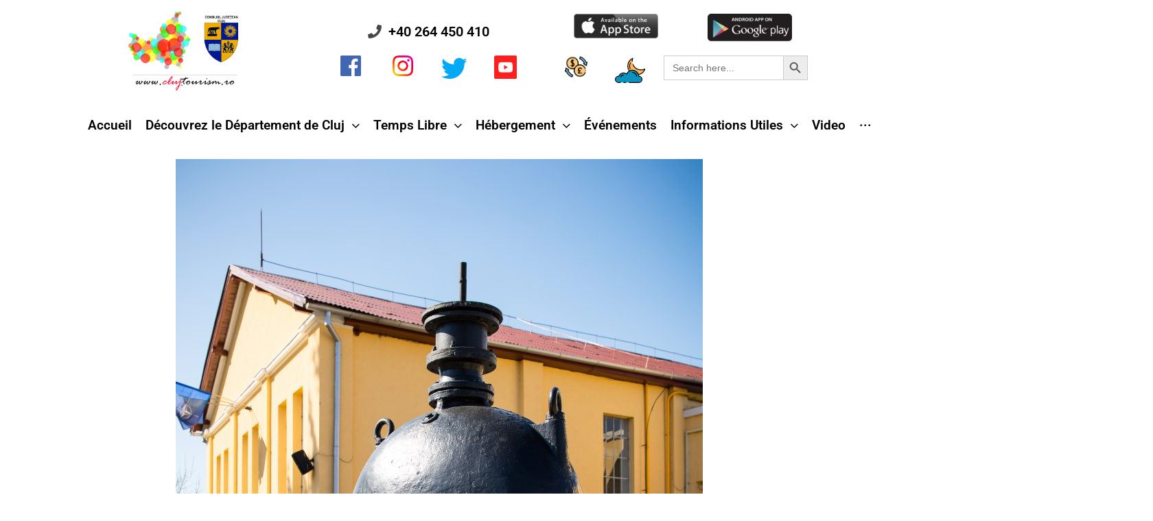

--- FILE ---
content_type: text/html; charset=UTF-8
request_url: https://clujtourism.ro/fr/portfolio/musee-de-leau-de-floresti/
body_size: 43664
content:
<!DOCTYPE html><html lang="fr-FR"><head >	<meta charset="UTF-8" />
	<meta name="viewport" content="width=device-width, initial-scale=1" />
	<script data-cfasync="false" data-no-defer="1" data-no-minify="1" data-no-optimize="1">var ewww_webp_supported=!1;function check_webp_feature(A,e){var w;e=void 0!==e?e:function(){},ewww_webp_supported?e(ewww_webp_supported):((w=new Image).onload=function(){ewww_webp_supported=0<w.width&&0<w.height,e&&e(ewww_webp_supported)},w.onerror=function(){e&&e(!1)},w.src="data:image/webp;base64,"+{alpha:"UklGRkoAAABXRUJQVlA4WAoAAAAQAAAAAAAAAAAAQUxQSAwAAAARBxAR/Q9ERP8DAABWUDggGAAAABQBAJ0BKgEAAQAAAP4AAA3AAP7mtQAAAA=="}[A])}check_webp_feature("alpha");</script><script data-cfasync="false" data-no-defer="1" data-no-minify="1" data-no-optimize="1">var Arrive=function(c,w){"use strict";if(c.MutationObserver&&"undefined"!=typeof HTMLElement){var r,a=0,u=(r=HTMLElement.prototype.matches||HTMLElement.prototype.webkitMatchesSelector||HTMLElement.prototype.mozMatchesSelector||HTMLElement.prototype.msMatchesSelector,{matchesSelector:function(e,t){return e instanceof HTMLElement&&r.call(e,t)},addMethod:function(e,t,r){var a=e[t];e[t]=function(){return r.length==arguments.length?r.apply(this,arguments):"function"==typeof a?a.apply(this,arguments):void 0}},callCallbacks:function(e,t){t&&t.options.onceOnly&&1==t.firedElems.length&&(e=[e[0]]);for(var r,a=0;r=e[a];a++)r&&r.callback&&r.callback.call(r.elem,r.elem);t&&t.options.onceOnly&&1==t.firedElems.length&&t.me.unbindEventWithSelectorAndCallback.call(t.target,t.selector,t.callback)},checkChildNodesRecursively:function(e,t,r,a){for(var i,n=0;i=e[n];n++)r(i,t,a)&&a.push({callback:t.callback,elem:i}),0<i.childNodes.length&&u.checkChildNodesRecursively(i.childNodes,t,r,a)},mergeArrays:function(e,t){var r,a={};for(r in e)e.hasOwnProperty(r)&&(a[r]=e[r]);for(r in t)t.hasOwnProperty(r)&&(a[r]=t[r]);return a},toElementsArray:function(e){return e=void 0!==e&&("number"!=typeof e.length||e===c)?[e]:e}}),e=(l.prototype.addEvent=function(e,t,r,a){a={target:e,selector:t,options:r,callback:a,firedElems:[]};return this._beforeAdding&&this._beforeAdding(a),this._eventsBucket.push(a),a},l.prototype.removeEvent=function(e){for(var t,r=this._eventsBucket.length-1;t=this._eventsBucket[r];r--)e(t)&&(this._beforeRemoving&&this._beforeRemoving(t),(t=this._eventsBucket.splice(r,1))&&t.length&&(t[0].callback=null))},l.prototype.beforeAdding=function(e){this._beforeAdding=e},l.prototype.beforeRemoving=function(e){this._beforeRemoving=e},l),t=function(i,n){var o=new e,l=this,s={fireOnAttributesModification:!1};return o.beforeAdding(function(t){var e=t.target;e!==c.document&&e!==c||(e=document.getElementsByTagName("html")[0]);var r=new MutationObserver(function(e){n.call(this,e,t)}),a=i(t.options);r.observe(e,a),t.observer=r,t.me=l}),o.beforeRemoving(function(e){e.observer.disconnect()}),this.bindEvent=function(e,t,r){t=u.mergeArrays(s,t);for(var a=u.toElementsArray(this),i=0;i<a.length;i++)o.addEvent(a[i],e,t,r)},this.unbindEvent=function(){var r=u.toElementsArray(this);o.removeEvent(function(e){for(var t=0;t<r.length;t++)if(this===w||e.target===r[t])return!0;return!1})},this.unbindEventWithSelectorOrCallback=function(r){var a=u.toElementsArray(this),i=r,e="function"==typeof r?function(e){for(var t=0;t<a.length;t++)if((this===w||e.target===a[t])&&e.callback===i)return!0;return!1}:function(e){for(var t=0;t<a.length;t++)if((this===w||e.target===a[t])&&e.selector===r)return!0;return!1};o.removeEvent(e)},this.unbindEventWithSelectorAndCallback=function(r,a){var i=u.toElementsArray(this);o.removeEvent(function(e){for(var t=0;t<i.length;t++)if((this===w||e.target===i[t])&&e.selector===r&&e.callback===a)return!0;return!1})},this},i=new function(){var s={fireOnAttributesModification:!1,onceOnly:!1,existing:!1};function n(e,t,r){return!(!u.matchesSelector(e,t.selector)||(e._id===w&&(e._id=a++),-1!=t.firedElems.indexOf(e._id)))&&(t.firedElems.push(e._id),!0)}var c=(i=new t(function(e){var t={attributes:!1,childList:!0,subtree:!0};return e.fireOnAttributesModification&&(t.attributes=!0),t},function(e,i){e.forEach(function(e){var t=e.addedNodes,r=e.target,a=[];null!==t&&0<t.length?u.checkChildNodesRecursively(t,i,n,a):"attributes"===e.type&&n(r,i)&&a.push({callback:i.callback,elem:r}),u.callCallbacks(a,i)})})).bindEvent;return i.bindEvent=function(e,t,r){t=void 0===r?(r=t,s):u.mergeArrays(s,t);var a=u.toElementsArray(this);if(t.existing){for(var i=[],n=0;n<a.length;n++)for(var o=a[n].querySelectorAll(e),l=0;l<o.length;l++)i.push({callback:r,elem:o[l]});if(t.onceOnly&&i.length)return r.call(i[0].elem,i[0].elem);setTimeout(u.callCallbacks,1,i)}c.call(this,e,t,r)},i},o=new function(){var a={};function i(e,t){return u.matchesSelector(e,t.selector)}var n=(o=new t(function(){return{childList:!0,subtree:!0}},function(e,r){e.forEach(function(e){var t=e.removedNodes,e=[];null!==t&&0<t.length&&u.checkChildNodesRecursively(t,r,i,e),u.callCallbacks(e,r)})})).bindEvent;return o.bindEvent=function(e,t,r){t=void 0===r?(r=t,a):u.mergeArrays(a,t),n.call(this,e,t,r)},o};d(HTMLElement.prototype),d(NodeList.prototype),d(HTMLCollection.prototype),d(HTMLDocument.prototype),d(Window.prototype);var n={};return s(i,n,"unbindAllArrive"),s(o,n,"unbindAllLeave"),n}function l(){this._eventsBucket=[],this._beforeAdding=null,this._beforeRemoving=null}function s(e,t,r){u.addMethod(t,r,e.unbindEvent),u.addMethod(t,r,e.unbindEventWithSelectorOrCallback),u.addMethod(t,r,e.unbindEventWithSelectorAndCallback)}function d(e){e.arrive=i.bindEvent,s(i,e,"unbindArrive"),e.leave=o.bindEvent,s(o,e,"unbindLeave")}}(window,void 0),ewww_webp_supported=!1;function check_webp_feature(e,t){var r;ewww_webp_supported?t(ewww_webp_supported):((r=new Image).onload=function(){ewww_webp_supported=0<r.width&&0<r.height,t(ewww_webp_supported)},r.onerror=function(){t(!1)},r.src="data:image/webp;base64,"+{alpha:"UklGRkoAAABXRUJQVlA4WAoAAAAQAAAAAAAAAAAAQUxQSAwAAAARBxAR/Q9ERP8DAABWUDggGAAAABQBAJ0BKgEAAQAAAP4AAA3AAP7mtQAAAA==",animation:"UklGRlIAAABXRUJQVlA4WAoAAAASAAAAAAAAAAAAQU5JTQYAAAD/////AABBTk1GJgAAAAAAAAAAAAAAAAAAAGQAAABWUDhMDQAAAC8AAAAQBxAREYiI/gcA"}[e])}function ewwwLoadImages(e){if(e){for(var t=document.querySelectorAll(".batch-image img, .image-wrapper a, .ngg-pro-masonry-item a, .ngg-galleria-offscreen-seo-wrapper a"),r=0,a=t.length;r<a;r++)ewwwAttr(t[r],"data-src",t[r].getAttribute("data-webp")),ewwwAttr(t[r],"data-thumbnail",t[r].getAttribute("data-webp-thumbnail"));for(var i=document.querySelectorAll("div.woocommerce-product-gallery__image"),r=0,a=i.length;r<a;r++)ewwwAttr(i[r],"data-thumb",i[r].getAttribute("data-webp-thumb"))}for(var n=document.querySelectorAll("video"),r=0,a=n.length;r<a;r++)ewwwAttr(n[r],"poster",e?n[r].getAttribute("data-poster-webp"):n[r].getAttribute("data-poster-image"));for(var o,l=document.querySelectorAll("img.ewww_webp_lazy_load"),r=0,a=l.length;r<a;r++)e&&(ewwwAttr(l[r],"data-lazy-srcset",l[r].getAttribute("data-lazy-srcset-webp")),ewwwAttr(l[r],"data-srcset",l[r].getAttribute("data-srcset-webp")),ewwwAttr(l[r],"data-lazy-src",l[r].getAttribute("data-lazy-src-webp")),ewwwAttr(l[r],"data-src",l[r].getAttribute("data-src-webp")),ewwwAttr(l[r],"data-orig-file",l[r].getAttribute("data-webp-orig-file")),ewwwAttr(l[r],"data-medium-file",l[r].getAttribute("data-webp-medium-file")),ewwwAttr(l[r],"data-large-file",l[r].getAttribute("data-webp-large-file")),null!=(o=l[r].getAttribute("srcset"))&&!1!==o&&o.includes("R0lGOD")&&ewwwAttr(l[r],"src",l[r].getAttribute("data-lazy-src-webp"))),l[r].className=l[r].className.replace(/\bewww_webp_lazy_load\b/,"");for(var s=document.querySelectorAll(".ewww_webp"),r=0,a=s.length;r<a;r++)e?(ewwwAttr(s[r],"srcset",s[r].getAttribute("data-srcset-webp")),ewwwAttr(s[r],"src",s[r].getAttribute("data-src-webp")),ewwwAttr(s[r],"data-orig-file",s[r].getAttribute("data-webp-orig-file")),ewwwAttr(s[r],"data-medium-file",s[r].getAttribute("data-webp-medium-file")),ewwwAttr(s[r],"data-large-file",s[r].getAttribute("data-webp-large-file")),ewwwAttr(s[r],"data-large_image",s[r].getAttribute("data-webp-large_image")),ewwwAttr(s[r],"data-src",s[r].getAttribute("data-webp-src"))):(ewwwAttr(s[r],"srcset",s[r].getAttribute("data-srcset-img")),ewwwAttr(s[r],"src",s[r].getAttribute("data-src-img"))),s[r].className=s[r].className.replace(/\bewww_webp\b/,"ewww_webp_loaded");window.jQuery&&jQuery.fn.isotope&&jQuery.fn.imagesLoaded&&(jQuery(".fusion-posts-container-infinite").imagesLoaded(function(){jQuery(".fusion-posts-container-infinite").hasClass("isotope")&&jQuery(".fusion-posts-container-infinite").isotope()}),jQuery(".fusion-portfolio:not(.fusion-recent-works) .fusion-portfolio-wrapper").imagesLoaded(function(){jQuery(".fusion-portfolio:not(.fusion-recent-works) .fusion-portfolio-wrapper").isotope()}))}function ewwwWebPInit(e){ewwwLoadImages(e),ewwwNggLoadGalleries(e),document.arrive(".ewww_webp",function(){ewwwLoadImages(e)}),document.arrive(".ewww_webp_lazy_load",function(){ewwwLoadImages(e)}),document.arrive("videos",function(){ewwwLoadImages(e)}),"loading"==document.readyState?document.addEventListener("DOMContentLoaded",ewwwJSONParserInit):("undefined"!=typeof galleries&&ewwwNggParseGalleries(e),ewwwWooParseVariations(e))}function ewwwAttr(e,t,r){null!=r&&!1!==r&&e.setAttribute(t,r)}function ewwwJSONParserInit(){"undefined"!=typeof galleries&&check_webp_feature("alpha",ewwwNggParseGalleries),check_webp_feature("alpha",ewwwWooParseVariations)}function ewwwWooParseVariations(e){if(e)for(var t=document.querySelectorAll("form.variations_form"),r=0,a=t.length;r<a;r++){var i=t[r].getAttribute("data-product_variations"),n=!1;try{for(var o in i=JSON.parse(i))void 0!==i[o]&&void 0!==i[o].image&&(void 0!==i[o].image.src_webp&&(i[o].image.src=i[o].image.src_webp,n=!0),void 0!==i[o].image.srcset_webp&&(i[o].image.srcset=i[o].image.srcset_webp,n=!0),void 0!==i[o].image.full_src_webp&&(i[o].image.full_src=i[o].image.full_src_webp,n=!0),void 0!==i[o].image.gallery_thumbnail_src_webp&&(i[o].image.gallery_thumbnail_src=i[o].image.gallery_thumbnail_src_webp,n=!0),void 0!==i[o].image.thumb_src_webp&&(i[o].image.thumb_src=i[o].image.thumb_src_webp,n=!0));n&&ewwwAttr(t[r],"data-product_variations",JSON.stringify(i))}catch(e){}}}function ewwwNggParseGalleries(e){if(e)for(var t in galleries){var r=galleries[t];galleries[t].images_list=ewwwNggParseImageList(r.images_list)}}function ewwwNggLoadGalleries(e){e&&document.addEventListener("ngg.galleria.themeadded",function(e,t){window.ngg_galleria._create_backup=window.ngg_galleria.create,window.ngg_galleria.create=function(e,t){var r=$(e).data("id");return galleries["gallery_"+r].images_list=ewwwNggParseImageList(galleries["gallery_"+r].images_list),window.ngg_galleria._create_backup(e,t)}})}function ewwwNggParseImageList(e){for(var t in e){var r=e[t];if(void 0!==r["image-webp"]&&(e[t].image=r["image-webp"],delete e[t]["image-webp"]),void 0!==r["thumb-webp"]&&(e[t].thumb=r["thumb-webp"],delete e[t]["thumb-webp"]),void 0!==r.full_image_webp&&(e[t].full_image=r.full_image_webp,delete e[t].full_image_webp),void 0!==r.srcsets)for(var a in r.srcsets)nggSrcset=r.srcsets[a],void 0!==r.srcsets[a+"-webp"]&&(e[t].srcsets[a]=r.srcsets[a+"-webp"],delete e[t].srcsets[a+"-webp"]);if(void 0!==r.full_srcsets)for(var i in r.full_srcsets)nggFSrcset=r.full_srcsets[i],void 0!==r.full_srcsets[i+"-webp"]&&(e[t].full_srcsets[i]=r.full_srcsets[i+"-webp"],delete e[t].full_srcsets[i+"-webp"])}return e}check_webp_feature("alpha",ewwwWebPInit);</script><meta name='robots' content='index, follow, max-image-preview:large, max-snippet:-1, max-video-preview:-1' />
	<style>img:is([sizes="auto" i], [sizes^="auto," i]) { contain-intrinsic-size: 3000px 1500px }</style>
	<link rel="alternate" href="https://clujtourism.ro/en/portfolio/water-museum-from-floresti/" hreflang="en" />
<link rel="alternate" href="https://clujtourism.ro/fr/portfolio/musee-de-leau-de-floresti/" hreflang="fr" />
<link rel="alternate" href="https://clujtourism.ro/de/portfolio/das-wassermuseum-aus-floresti/" hreflang="de" />
<link rel="alternate" href="https://clujtourism.ro/hu/portfolio/muzeul-apei-floresti-a-szaszfenesi-viz-muzeum/" hreflang="hu" />
<link rel="alternate" href="https://clujtourism.ro/portfolio/muzeul-apei-floresti/" hreflang="ro" />
<link rel="alternate" href="https://clujtourism.ro/it/portfolio/museo-dellacqua-di-floresti/" hreflang="it" />
<link rel="alternate" href="https://clujtourism.ro/es/portfolio/museo-del-agua-de-floresti/" hreflang="es" />

	<!-- This site is optimized with the Yoast SEO plugin v26.7 - https://yoast.com/wordpress/plugins/seo/ -->
	<title>Musée de l&#039;Eau „Leonida Truță” - Cluj Tourism</title>
	<link rel="canonical" href="https://clujtourism.ro/fr/portfolio/musee-de-leau-de-floresti/" />
	<meta property="og:locale" content="fr_FR" />
	<meta property="og:locale:alternate" content="en_US" />
	<meta property="og:locale:alternate" content="de_DE" />
	<meta property="og:locale:alternate" content="hu_HU" />
	<meta property="og:locale:alternate" content="ro_RO" />
	<meta property="og:locale:alternate" content="it_IT" />
	<meta property="og:locale:alternate" content="es_ES" />
	<meta property="og:type" content="article" />
	<meta property="og:title" content="Musée de l&#039;Eau „Leonida Truță” - Cluj Tourism" />
	<meta property="og:description" content="Adresse: Rue Avram Iancu, no. 425, Floreşti Téléphone: (004) 0374-340.000 E-mail: muzeulapei@casomes.ro Web: www.casomes.ro L&#8217;entrée et la visite du Musée de l&#8217;Eau sont gratuites, mais ne peuvent se faire que sur rendez-vous. En 1992, l&#8217;autorité  de l&#8217;eau du comté &#8211; Canal Cluj (actuelle Société d’Eau Someş) a inauguré le premier et le seul musée de [&hellip;]" />
	<meta property="og:url" content="https://clujtourism.ro/fr/portfolio/musee-de-leau-de-floresti/" />
	<meta property="og:site_name" content="Cluj Tourism" />
	<meta property="article:modified_time" content="2023-07-14T09:28:55+00:00" />
	<meta property="og:image" content="https://clujtourism.ro/wp-content/uploads/2019/11/75.jpg" />
	<meta property="og:image:width" content="1500" />
	<meta property="og:image:height" content="2247" />
	<meta property="og:image:type" content="image/jpeg" />
	<meta name="twitter:card" content="summary_large_image" />
	<meta name="twitter:label1" content="Durée de lecture estimée" />
	<meta name="twitter:data1" content="2 minutes" />
	<script type="application/ld+json" class="yoast-schema-graph">{"@context":"https://schema.org","@graph":[{"@type":"WebPage","@id":"https://clujtourism.ro/fr/portfolio/musee-de-leau-de-floresti/","url":"https://clujtourism.ro/fr/portfolio/musee-de-leau-de-floresti/","name":"Musée de l'Eau „Leonida Truță” - Cluj Tourism","isPartOf":{"@id":"https://clujtourism.ro/fr/accueil/#website"},"primaryImageOfPage":{"@id":"https://clujtourism.ro/fr/portfolio/musee-de-leau-de-floresti/#primaryimage"},"image":{"@id":"https://clujtourism.ro/fr/portfolio/musee-de-leau-de-floresti/#primaryimage"},"thumbnailUrl":"https://clujtourism.ro/wp-content/uploads/2019/11/75.jpg","datePublished":"2020-08-20T12:58:25+00:00","dateModified":"2023-07-14T09:28:55+00:00","breadcrumb":{"@id":"https://clujtourism.ro/fr/portfolio/musee-de-leau-de-floresti/#breadcrumb"},"inLanguage":"fr-FR","potentialAction":[{"@type":"ReadAction","target":["https://clujtourism.ro/fr/portfolio/musee-de-leau-de-floresti/"]}]},{"@type":"ImageObject","inLanguage":"fr-FR","@id":"https://clujtourism.ro/fr/portfolio/musee-de-leau-de-floresti/#primaryimage","url":"https://clujtourism.ro/wp-content/uploads/2019/11/75.jpg","contentUrl":"https://clujtourism.ro/wp-content/uploads/2019/11/75.jpg","width":1500,"height":2247,"caption":"Muzeul Apei din Floreşti"},{"@type":"BreadcrumbList","@id":"https://clujtourism.ro/fr/portfolio/musee-de-leau-de-floresti/#breadcrumb","itemListElement":[{"@type":"ListItem","position":1,"name":"Prima pagină","item":"https://clujtourism.ro/fr/accueil/"},{"@type":"ListItem","position":2,"name":"Portfolios","item":"https://clujtourism.ro/fr/portfolio/"},{"@type":"ListItem","position":3,"name":"Musée de l&#8217;Eau „Leonida Truță”"}]},{"@type":"WebSite","@id":"https://clujtourism.ro/fr/accueil/#website","url":"https://clujtourism.ro/fr/accueil/","name":"Cluj Tourism","description":"Centrul National de Informare si Promovare Turistica Cluj","potentialAction":[{"@type":"SearchAction","target":{"@type":"EntryPoint","urlTemplate":"https://clujtourism.ro/fr/accueil/?s={search_term_string}"},"query-input":{"@type":"PropertyValueSpecification","valueRequired":true,"valueName":"search_term_string"}}],"inLanguage":"fr-FR"}]}</script>
	<!-- / Yoast SEO plugin. -->


<link rel='preconnect' href='//www.google-analytics.com' />
<link rel="alternate" type="application/rss+xml" title="Cluj Tourism &raquo; Feed" href="https://clujtourism.ro/fr/feed/" />
<link rel="alternate" type="application/rss+xml" title="Cluj Tourism &raquo; Comments Feed" href="https://clujtourism.ro/fr/comments/feed/" />
<link rel="alternate" type="application/rss+xml" title="Cluj Tourism &raquo; Musée de l&#8217;Eau „Leonida Truță” Comments Feed" href="https://clujtourism.ro/fr/portfolio/musee-de-leau-de-floresti/feed/" />
		<!-- This site uses the Google Analytics by MonsterInsights plugin v9.9.0 - Using Analytics tracking - https://www.monsterinsights.com/ -->
		<!-- Remarque : MonsterInsights n’est actuellement pas configuré sur ce site. Le propriétaire doit authentifier son compte Google Analytics dans les réglages de MonsterInsights.  -->
					<!-- No tracking code set -->
				<!-- / Google Analytics by MonsterInsights -->
		<link rel='stylesheet' id='sbi_styles-css' href='https://clujtourism.ro/wp-content/plugins/instagram-feed/css/sbi-styles.min.css?ver=6.10.0' type='text/css' media='all' />
<link rel='stylesheet' id='wp-block-library-css' href='https://clujtourism.ro/wp-includes/css/dist/block-library/style.min.css?ver=6.8.3' type='text/css' media='all' />
<style id='wp-block-library-theme-inline-css' type='text/css'>
.wp-block-audio :where(figcaption){color:#555;font-size:13px;text-align:center}.is-dark-theme .wp-block-audio :where(figcaption){color:#ffffffa6}.wp-block-audio{margin:0 0 1em}.wp-block-code{border:1px solid #ccc;border-radius:4px;font-family:Menlo,Consolas,monaco,monospace;padding:.8em 1em}.wp-block-embed :where(figcaption){color:#555;font-size:13px;text-align:center}.is-dark-theme .wp-block-embed :where(figcaption){color:#ffffffa6}.wp-block-embed{margin:0 0 1em}.blocks-gallery-caption{color:#555;font-size:13px;text-align:center}.is-dark-theme .blocks-gallery-caption{color:#ffffffa6}:root :where(.wp-block-image figcaption){color:#555;font-size:13px;text-align:center}.is-dark-theme :root :where(.wp-block-image figcaption){color:#ffffffa6}.wp-block-image{margin:0 0 1em}.wp-block-pullquote{border-bottom:4px solid;border-top:4px solid;color:currentColor;margin-bottom:1.75em}.wp-block-pullquote cite,.wp-block-pullquote footer,.wp-block-pullquote__citation{color:currentColor;font-size:.8125em;font-style:normal;text-transform:uppercase}.wp-block-quote{border-left:.25em solid;margin:0 0 1.75em;padding-left:1em}.wp-block-quote cite,.wp-block-quote footer{color:currentColor;font-size:.8125em;font-style:normal;position:relative}.wp-block-quote:where(.has-text-align-right){border-left:none;border-right:.25em solid;padding-left:0;padding-right:1em}.wp-block-quote:where(.has-text-align-center){border:none;padding-left:0}.wp-block-quote.is-large,.wp-block-quote.is-style-large,.wp-block-quote:where(.is-style-plain){border:none}.wp-block-search .wp-block-search__label{font-weight:700}.wp-block-search__button{border:1px solid #ccc;padding:.375em .625em}:where(.wp-block-group.has-background){padding:1.25em 2.375em}.wp-block-separator.has-css-opacity{opacity:.4}.wp-block-separator{border:none;border-bottom:2px solid;margin-left:auto;margin-right:auto}.wp-block-separator.has-alpha-channel-opacity{opacity:1}.wp-block-separator:not(.is-style-wide):not(.is-style-dots){width:100px}.wp-block-separator.has-background:not(.is-style-dots){border-bottom:none;height:1px}.wp-block-separator.has-background:not(.is-style-wide):not(.is-style-dots){height:2px}.wp-block-table{margin:0 0 1em}.wp-block-table td,.wp-block-table th{word-break:normal}.wp-block-table :where(figcaption){color:#555;font-size:13px;text-align:center}.is-dark-theme .wp-block-table :where(figcaption){color:#ffffffa6}.wp-block-video :where(figcaption){color:#555;font-size:13px;text-align:center}.is-dark-theme .wp-block-video :where(figcaption){color:#ffffffa6}.wp-block-video{margin:0 0 1em}:root :where(.wp-block-template-part.has-background){margin-bottom:0;margin-top:0;padding:1.25em 2.375em}
</style>
<style id='classic-theme-styles-inline-css' type='text/css'>
/*! This file is auto-generated */
.wp-block-button__link{color:#fff;background-color:#32373c;border-radius:9999px;box-shadow:none;text-decoration:none;padding:calc(.667em + 2px) calc(1.333em + 2px);font-size:1.125em}.wp-block-file__button{background:#32373c;color:#fff;text-decoration:none}
</style>
<style id='global-styles-inline-css' type='text/css'>
:root{--wp--preset--aspect-ratio--square: 1;--wp--preset--aspect-ratio--4-3: 4/3;--wp--preset--aspect-ratio--3-4: 3/4;--wp--preset--aspect-ratio--3-2: 3/2;--wp--preset--aspect-ratio--2-3: 2/3;--wp--preset--aspect-ratio--16-9: 16/9;--wp--preset--aspect-ratio--9-16: 9/16;--wp--preset--color--black: #000000;--wp--preset--color--cyan-bluish-gray: #abb8c3;--wp--preset--color--white: #ffffff;--wp--preset--color--pale-pink: #f78da7;--wp--preset--color--vivid-red: #cf2e2e;--wp--preset--color--luminous-vivid-orange: #ff6900;--wp--preset--color--luminous-vivid-amber: #fcb900;--wp--preset--color--light-green-cyan: #7bdcb5;--wp--preset--color--vivid-green-cyan: #00d084;--wp--preset--color--pale-cyan-blue: #8ed1fc;--wp--preset--color--vivid-cyan-blue: #0693e3;--wp--preset--color--vivid-purple: #9b51e0;--wp--preset--gradient--vivid-cyan-blue-to-vivid-purple: linear-gradient(135deg,rgba(6,147,227,1) 0%,rgb(155,81,224) 100%);--wp--preset--gradient--light-green-cyan-to-vivid-green-cyan: linear-gradient(135deg,rgb(122,220,180) 0%,rgb(0,208,130) 100%);--wp--preset--gradient--luminous-vivid-amber-to-luminous-vivid-orange: linear-gradient(135deg,rgba(252,185,0,1) 0%,rgba(255,105,0,1) 100%);--wp--preset--gradient--luminous-vivid-orange-to-vivid-red: linear-gradient(135deg,rgba(255,105,0,1) 0%,rgb(207,46,46) 100%);--wp--preset--gradient--very-light-gray-to-cyan-bluish-gray: linear-gradient(135deg,rgb(238,238,238) 0%,rgb(169,184,195) 100%);--wp--preset--gradient--cool-to-warm-spectrum: linear-gradient(135deg,rgb(74,234,220) 0%,rgb(151,120,209) 20%,rgb(207,42,186) 40%,rgb(238,44,130) 60%,rgb(251,105,98) 80%,rgb(254,248,76) 100%);--wp--preset--gradient--blush-light-purple: linear-gradient(135deg,rgb(255,206,236) 0%,rgb(152,150,240) 100%);--wp--preset--gradient--blush-bordeaux: linear-gradient(135deg,rgb(254,205,165) 0%,rgb(254,45,45) 50%,rgb(107,0,62) 100%);--wp--preset--gradient--luminous-dusk: linear-gradient(135deg,rgb(255,203,112) 0%,rgb(199,81,192) 50%,rgb(65,88,208) 100%);--wp--preset--gradient--pale-ocean: linear-gradient(135deg,rgb(255,245,203) 0%,rgb(182,227,212) 50%,rgb(51,167,181) 100%);--wp--preset--gradient--electric-grass: linear-gradient(135deg,rgb(202,248,128) 0%,rgb(113,206,126) 100%);--wp--preset--gradient--midnight: linear-gradient(135deg,rgb(2,3,129) 0%,rgb(40,116,252) 100%);--wp--preset--font-size--small: 13px;--wp--preset--font-size--medium: 20px;--wp--preset--font-size--large: 36px;--wp--preset--font-size--x-large: 42px;--wp--preset--spacing--20: 0.44rem;--wp--preset--spacing--30: 0.67rem;--wp--preset--spacing--40: 1rem;--wp--preset--spacing--50: 1.5rem;--wp--preset--spacing--60: 2.25rem;--wp--preset--spacing--70: 3.38rem;--wp--preset--spacing--80: 5.06rem;--wp--preset--shadow--natural: 6px 6px 9px rgba(0, 0, 0, 0.2);--wp--preset--shadow--deep: 12px 12px 50px rgba(0, 0, 0, 0.4);--wp--preset--shadow--sharp: 6px 6px 0px rgba(0, 0, 0, 0.2);--wp--preset--shadow--outlined: 6px 6px 0px -3px rgba(255, 255, 255, 1), 6px 6px rgba(0, 0, 0, 1);--wp--preset--shadow--crisp: 6px 6px 0px rgba(0, 0, 0, 1);}:where(.is-layout-flex){gap: 0.5em;}:where(.is-layout-grid){gap: 0.5em;}body .is-layout-flex{display: flex;}.is-layout-flex{flex-wrap: wrap;align-items: center;}.is-layout-flex > :is(*, div){margin: 0;}body .is-layout-grid{display: grid;}.is-layout-grid > :is(*, div){margin: 0;}:where(.wp-block-columns.is-layout-flex){gap: 2em;}:where(.wp-block-columns.is-layout-grid){gap: 2em;}:where(.wp-block-post-template.is-layout-flex){gap: 1.25em;}:where(.wp-block-post-template.is-layout-grid){gap: 1.25em;}.has-black-color{color: var(--wp--preset--color--black) !important;}.has-cyan-bluish-gray-color{color: var(--wp--preset--color--cyan-bluish-gray) !important;}.has-white-color{color: var(--wp--preset--color--white) !important;}.has-pale-pink-color{color: var(--wp--preset--color--pale-pink) !important;}.has-vivid-red-color{color: var(--wp--preset--color--vivid-red) !important;}.has-luminous-vivid-orange-color{color: var(--wp--preset--color--luminous-vivid-orange) !important;}.has-luminous-vivid-amber-color{color: var(--wp--preset--color--luminous-vivid-amber) !important;}.has-light-green-cyan-color{color: var(--wp--preset--color--light-green-cyan) !important;}.has-vivid-green-cyan-color{color: var(--wp--preset--color--vivid-green-cyan) !important;}.has-pale-cyan-blue-color{color: var(--wp--preset--color--pale-cyan-blue) !important;}.has-vivid-cyan-blue-color{color: var(--wp--preset--color--vivid-cyan-blue) !important;}.has-vivid-purple-color{color: var(--wp--preset--color--vivid-purple) !important;}.has-black-background-color{background-color: var(--wp--preset--color--black) !important;}.has-cyan-bluish-gray-background-color{background-color: var(--wp--preset--color--cyan-bluish-gray) !important;}.has-white-background-color{background-color: var(--wp--preset--color--white) !important;}.has-pale-pink-background-color{background-color: var(--wp--preset--color--pale-pink) !important;}.has-vivid-red-background-color{background-color: var(--wp--preset--color--vivid-red) !important;}.has-luminous-vivid-orange-background-color{background-color: var(--wp--preset--color--luminous-vivid-orange) !important;}.has-luminous-vivid-amber-background-color{background-color: var(--wp--preset--color--luminous-vivid-amber) !important;}.has-light-green-cyan-background-color{background-color: var(--wp--preset--color--light-green-cyan) !important;}.has-vivid-green-cyan-background-color{background-color: var(--wp--preset--color--vivid-green-cyan) !important;}.has-pale-cyan-blue-background-color{background-color: var(--wp--preset--color--pale-cyan-blue) !important;}.has-vivid-cyan-blue-background-color{background-color: var(--wp--preset--color--vivid-cyan-blue) !important;}.has-vivid-purple-background-color{background-color: var(--wp--preset--color--vivid-purple) !important;}.has-black-border-color{border-color: var(--wp--preset--color--black) !important;}.has-cyan-bluish-gray-border-color{border-color: var(--wp--preset--color--cyan-bluish-gray) !important;}.has-white-border-color{border-color: var(--wp--preset--color--white) !important;}.has-pale-pink-border-color{border-color: var(--wp--preset--color--pale-pink) !important;}.has-vivid-red-border-color{border-color: var(--wp--preset--color--vivid-red) !important;}.has-luminous-vivid-orange-border-color{border-color: var(--wp--preset--color--luminous-vivid-orange) !important;}.has-luminous-vivid-amber-border-color{border-color: var(--wp--preset--color--luminous-vivid-amber) !important;}.has-light-green-cyan-border-color{border-color: var(--wp--preset--color--light-green-cyan) !important;}.has-vivid-green-cyan-border-color{border-color: var(--wp--preset--color--vivid-green-cyan) !important;}.has-pale-cyan-blue-border-color{border-color: var(--wp--preset--color--pale-cyan-blue) !important;}.has-vivid-cyan-blue-border-color{border-color: var(--wp--preset--color--vivid-cyan-blue) !important;}.has-vivid-purple-border-color{border-color: var(--wp--preset--color--vivid-purple) !important;}.has-vivid-cyan-blue-to-vivid-purple-gradient-background{background: var(--wp--preset--gradient--vivid-cyan-blue-to-vivid-purple) !important;}.has-light-green-cyan-to-vivid-green-cyan-gradient-background{background: var(--wp--preset--gradient--light-green-cyan-to-vivid-green-cyan) !important;}.has-luminous-vivid-amber-to-luminous-vivid-orange-gradient-background{background: var(--wp--preset--gradient--luminous-vivid-amber-to-luminous-vivid-orange) !important;}.has-luminous-vivid-orange-to-vivid-red-gradient-background{background: var(--wp--preset--gradient--luminous-vivid-orange-to-vivid-red) !important;}.has-very-light-gray-to-cyan-bluish-gray-gradient-background{background: var(--wp--preset--gradient--very-light-gray-to-cyan-bluish-gray) !important;}.has-cool-to-warm-spectrum-gradient-background{background: var(--wp--preset--gradient--cool-to-warm-spectrum) !important;}.has-blush-light-purple-gradient-background{background: var(--wp--preset--gradient--blush-light-purple) !important;}.has-blush-bordeaux-gradient-background{background: var(--wp--preset--gradient--blush-bordeaux) !important;}.has-luminous-dusk-gradient-background{background: var(--wp--preset--gradient--luminous-dusk) !important;}.has-pale-ocean-gradient-background{background: var(--wp--preset--gradient--pale-ocean) !important;}.has-electric-grass-gradient-background{background: var(--wp--preset--gradient--electric-grass) !important;}.has-midnight-gradient-background{background: var(--wp--preset--gradient--midnight) !important;}.has-small-font-size{font-size: var(--wp--preset--font-size--small) !important;}.has-medium-font-size{font-size: var(--wp--preset--font-size--medium) !important;}.has-large-font-size{font-size: var(--wp--preset--font-size--large) !important;}.has-x-large-font-size{font-size: var(--wp--preset--font-size--x-large) !important;}
:where(.wp-block-post-template.is-layout-flex){gap: 1.25em;}:where(.wp-block-post-template.is-layout-grid){gap: 1.25em;}
:where(.wp-block-columns.is-layout-flex){gap: 2em;}:where(.wp-block-columns.is-layout-grid){gap: 2em;}
:root :where(.wp-block-pullquote){font-size: 1.5em;line-height: 1.6;}
</style>
<link rel='stylesheet' id='ivory-search-styles-css' href='https://clujtourism.ro/wp-content/plugins/add-search-to-menu/public/css/ivory-search.min.css?ver=5.5.13' type='text/css' media='all' />
<link rel='stylesheet' id='megamenu-css' href='https://clujtourism.ro/wp-content/uploads/maxmegamenu/style_fr_fr.css?ver=f5354d' type='text/css' media='all' />
<link rel='stylesheet' id='dashicons-css' href='https://clujtourism.ro/wp-includes/css/dashicons.min.css?ver=6.8.3' type='text/css' media='all' />
<link rel='stylesheet' id='megamenu-genericons-css' href='https://clujtourism.ro/wp-content/plugins/megamenu-pro/icons/genericons/genericons/genericons.css?ver=99.99.99' type='text/css' media='all' />
<link rel='stylesheet' id='megamenu-fontawesome-css' href='https://clujtourism.ro/wp-content/plugins/megamenu-pro/icons/fontawesome/css/font-awesome.min.css?ver=99.99.99' type='text/css' media='all' />
<link rel='stylesheet' id='megamenu-fontawesome5-css' href='https://clujtourism.ro/wp-content/plugins/megamenu-pro/icons/fontawesome5/css/all.min.css?ver=99.99.99' type='text/css' media='all' />
<link rel='stylesheet' id='jupiterx-popups-animation-css' href='https://clujtourism.ro/wp-content/plugins/jupiterx-core/includes/extensions/raven/assets/lib/animate/animate.min.css?ver=4.2.0' type='text/css' media='all' />
<link rel='stylesheet' id='jupiterx-css' href='https://clujtourism.ro/wp-content/uploads/jupiterx/compiler/jupiterx/style.css?ver=4420644' type='text/css' media='all' />
<link rel='stylesheet' id='font-awesome-all-css' href='https://clujtourism.ro/wp-content/plugins/jet-menu/assets/public/lib/font-awesome/css/all.min.css?ver=5.12.0' type='text/css' media='all' />
<link rel='stylesheet' id='font-awesome-v4-shims-css' href='https://clujtourism.ro/wp-content/plugins/jet-menu/assets/public/lib/font-awesome/css/v4-shims.min.css?ver=5.12.0' type='text/css' media='all' />
<link rel='stylesheet' id='jet-menu-public-styles-css' href='https://clujtourism.ro/wp-content/plugins/jet-menu/assets/public/css/public.css?ver=2.4.17' type='text/css' media='all' />
<link rel='stylesheet' id='jet-menu-general-css' href='https://clujtourism.ro/wp-content/uploads/jet-menu/jet-menu-general.css?ver=1749029719' type='text/css' media='all' />
<link rel='stylesheet' id='jet-popup-frontend-css' href='https://clujtourism.ro/wp-content/plugins/jet-popup/assets/css/jet-popup-frontend.css?ver=2.0.20' type='text/css' media='all' />
<link rel='stylesheet' id='jupiterx-elements-dynamic-styles-css' href='https://clujtourism.ro/wp-content/uploads/jupiterx/compiler/jupiterx-elements-dynamic-styles/style.css?ver=0fffdd4' type='text/css' media='all' />
<link rel='stylesheet' id='elementor-frontend-css' href='https://clujtourism.ro/wp-content/plugins/elementor/assets/css/frontend.min.css?ver=3.32.2' type='text/css' media='all' />
<link rel='stylesheet' id='widget-icon-list-css' href='https://clujtourism.ro/wp-content/plugins/elementor/assets/css/widget-icon-list.min.css?ver=3.32.2' type='text/css' media='all' />
<link rel='stylesheet' id='widget-image-css' href='https://clujtourism.ro/wp-content/plugins/elementor/assets/css/widget-image.min.css?ver=3.32.2' type='text/css' media='all' />
<link rel='stylesheet' id='widget-spacer-css' href='https://clujtourism.ro/wp-content/plugins/elementor/assets/css/widget-spacer.min.css?ver=3.32.2' type='text/css' media='all' />
<link rel='stylesheet' id='widget-heading-css' href='https://clujtourism.ro/wp-content/plugins/elementor/assets/css/widget-heading.min.css?ver=3.32.2' type='text/css' media='all' />
<link rel='stylesheet' id='widget-social-icons-css' href='https://clujtourism.ro/wp-content/plugins/elementor/assets/css/widget-social-icons.min.css?ver=3.32.2' type='text/css' media='all' />
<link rel='stylesheet' id='e-apple-webkit-css' href='https://clujtourism.ro/wp-content/plugins/elementor/assets/css/conditionals/apple-webkit.min.css?ver=3.32.2' type='text/css' media='all' />
<link rel='stylesheet' id='widget-post-navigation-css' href='https://clujtourism.ro/wp-content/plugins/elementor-pro/assets/css/widget-post-navigation.min.css?ver=3.32.1' type='text/css' media='all' />
<link rel='stylesheet' id='font-awesome-css' href='https://clujtourism.ro/wp-content/plugins/elementor/assets/lib/font-awesome/css/font-awesome.min.css?ver=4.7.0' type='text/css' media='all' />
<link rel='stylesheet' id='jupiterx-core-raven-frontend-css' href='https://clujtourism.ro/wp-content/plugins/jupiterx-core/includes/extensions/raven/assets/css/frontend.min.css?ver=6.8.3' type='text/css' media='all' />
<link rel='stylesheet' id='elementor-post-2744-css' href='https://clujtourism.ro/wp-content/uploads/elementor/css/post-2744.css?ver=1768356991' type='text/css' media='all' />
<link rel='stylesheet' id='cpel-language-switcher-css' href='https://clujtourism.ro/wp-content/plugins/connect-polylang-elementor/assets/css/language-switcher.min.css?ver=2.5.5' type='text/css' media='all' />
<link rel='stylesheet' id='jet-blog-css' href='https://clujtourism.ro/wp-content/plugins/jet-blog/assets/css/jet-blog.css?ver=2.4.7' type='text/css' media='all' />
<link rel='stylesheet' id='jet-tabs-frontend-css' href='https://clujtourism.ro/wp-content/plugins/jet-tabs/assets/css/jet-tabs-frontend.css?ver=2.2.11' type='text/css' media='all' />
<link rel='stylesheet' id='jet-tricks-frontend-css' href='https://clujtourism.ro/wp-content/plugins/jet-tricks/assets/css/jet-tricks-frontend.css?ver=1.5.9' type='text/css' media='all' />
<link rel='stylesheet' id='flatpickr-css' href='https://clujtourism.ro/wp-content/plugins/elementor/assets/lib/flatpickr/flatpickr.min.css?ver=4.6.13' type='text/css' media='all' />
<link rel='stylesheet' id='sbistyles-css' href='https://clujtourism.ro/wp-content/plugins/instagram-feed/css/sbi-styles.min.css?ver=6.10.0' type='text/css' media='all' />
<link rel='stylesheet' id='swiper-css' href='https://clujtourism.ro/wp-content/plugins/elementor/assets/lib/swiper/v8/css/swiper.min.css?ver=8.4.5' type='text/css' media='all' />
<link rel='stylesheet' id='e-swiper-css' href='https://clujtourism.ro/wp-content/plugins/elementor/assets/css/conditionals/e-swiper.min.css?ver=3.32.2' type='text/css' media='all' />
<link rel='stylesheet' id='widget-image-gallery-css' href='https://clujtourism.ro/wp-content/plugins/elementor/assets/css/widget-image-gallery.min.css?ver=3.32.2' type='text/css' media='all' />
<link rel='stylesheet' id='elementor-post-13834-css' href='https://clujtourism.ro/wp-content/uploads/elementor/css/post-13834.css?ver=1768385396' type='text/css' media='all' />
<link rel='stylesheet' id='elementor-post-15158-css' href='https://clujtourism.ro/wp-content/uploads/elementor/css/post-15158.css?ver=1768358392' type='text/css' media='all' />
<link rel='stylesheet' id='elementor-post-15283-css' href='https://clujtourism.ro/wp-content/uploads/elementor/css/post-15283.css?ver=1768358392' type='text/css' media='all' />
<link rel='stylesheet' id='elementor-post-3145-css' href='https://clujtourism.ro/wp-content/uploads/elementor/css/post-3145.css?ver=1768357126' type='text/css' media='all' />
<link rel='stylesheet' id='simple-favorites-css' href='https://clujtourism.ro/wp-content/plugins/favorites/assets/css/favorites.css?ver=2.3.6' type='text/css' media='all' />
<link rel='stylesheet' id='elementor-gf-roboto-css' href='//clujtourism.ro/wp-content/uploads/omgf/elementor-gf-roboto/elementor-gf-roboto.css?ver=1726037697' type='text/css' media='all' />
<link rel='stylesheet' id='elementor-gf-robotoslab-css' href='//clujtourism.ro/wp-content/uploads/omgf/elementor-gf-robotoslab/elementor-gf-robotoslab.css?ver=1726037697' type='text/css' media='all' />
<link rel='stylesheet' id='elementor-gf-montserrat-css' href='//clujtourism.ro/wp-content/uploads/omgf/elementor-gf-montserrat/elementor-gf-montserrat.css?ver=1726037697' type='text/css' media='all' />
<link rel='stylesheet' id='elementor-gf-poppins-css' href='//clujtourism.ro/wp-content/uploads/omgf/elementor-gf-poppins/elementor-gf-poppins.css?ver=1726037697' type='text/css' media='all' />
<script type="text/javascript" src="https://clujtourism.ro/wp-includes/js/jquery/jquery.min.js?ver=3.7.1" id="jquery-core-js"></script>
<script type="text/javascript" src="https://clujtourism.ro/wp-content/themes/jupiterx/lib/assets/dist/js/utils.min.js?ver=4.2.0" id="jupiterx-utils-js"></script>
<script type="text/javascript" id="favorites-js-extra">
/* <![CDATA[ */
var favorites_data = {"ajaxurl":"https:\/\/clujtourism.ro\/wp-admin\/admin-ajax.php","nonce":"240231f4ec","favorite":"Favorite <i class=\"sf-icon-star-empty\"><\/i>","favorited":"Favorited <i class=\"sf-icon-star-full\"><\/i>","includecount":"1","indicate_loading":"1","loading_text":"Loading","loading_image":"","loading_image_active":"","loading_image_preload":"","cache_enabled":"1","button_options":{"button_type":{"label":"Favori","icon":"<i class=\"sf-icon-favorite\"><\/i>","icon_class":"sf-icon-favorite","state_default":"Favori","state_active":"Favoris"},"custom_colors":false,"box_shadow":false,"include_count":true,"default":{"background_default":false,"border_default":false,"text_default":false,"icon_default":false,"count_default":false},"active":{"background_active":false,"border_active":false,"text_active":false,"icon_active":false,"count_active":false}},"authentication_modal_content":"<p>Connectez-vous pour enregistrer vos favoris.<\/p><p><a href=\"#\" data-favorites-modal-close>Ignorer cet avertissement<\/a><\/p>","authentication_redirect":"","dev_mode":"","logged_in":"","user_id":"0","authentication_redirect_url":"https:\/\/clujtourism.ro\/wp-login.php"};
/* ]]> */
</script>
<script type="text/javascript" src="https://clujtourism.ro/wp-content/plugins/favorites/assets/js/favorites.min.js?ver=2.3.6" id="favorites-js"></script>
<link rel="https://api.w.org/" href="https://clujtourism.ro/wp-json/" /><link rel="alternate" title="JSON" type="application/json" href="https://clujtourism.ro/wp-json/wp/v2/portfolio/13834" /><link rel="EditURI" type="application/rsd+xml" title="RSD" href="https://clujtourism.ro/xmlrpc.php?rsd" />
<link rel='shortlink' href='https://clujtourism.ro/?p=13834' />
<meta name="google-site-verification" content="U8aTOLzQfpPJ0Nr9d94IsN_NuyUvPiByh3l_L62dAUM" />
<!-- Google Tag Manager -->
<script>(function(w,d,s,l,i){w[l]=w[l]||[];w[l].push({'gtm.start':
new Date().getTime(),event:'gtm.js'});var f=d.getElementsByTagName(s)[0],
j=d.createElement(s),dl=l!='dataLayer'?'&l='+l:'';j.async=true;j.src=
'https://www.googletagmanager.com/gtm.js?id='+i+dl;f.parentNode.insertBefore(j,f);
})(window,document,'script','dataLayer','GTM-KRBXDK3S');</script>
<!-- End Google Tag Manager --><meta name="generator" content="Elementor 3.32.2; features: e_font_icon_svg, additional_custom_breakpoints; settings: css_print_method-external, google_font-enabled, font_display-auto">
<style type="text/css">.recentcomments a{display:inline !important;padding:0 !important;margin:0 !important;}</style>      <meta name="onesignal" content="wordpress-plugin"/>
            <script>

      window.OneSignalDeferred = window.OneSignalDeferred || [];

      OneSignalDeferred.push(function(OneSignal) {
        var oneSignal_options = {};
        window._oneSignalInitOptions = oneSignal_options;

        oneSignal_options['serviceWorkerParam'] = { scope: '/' };
oneSignal_options['serviceWorkerPath'] = 'OneSignalSDKWorker.js.php';

        OneSignal.Notifications.setDefaultUrl("https://clujtourism.ro");

        oneSignal_options['wordpress'] = true;
oneSignal_options['appId'] = 'f080f005-a4fa-4efd-a69e-d683375ed790';
oneSignal_options['allowLocalhostAsSecureOrigin'] = true;
oneSignal_options['welcomeNotification'] = { };
oneSignal_options['welcomeNotification']['title'] = "";
oneSignal_options['welcomeNotification']['message'] = "";
oneSignal_options['path'] = "https://clujtourism.ro/wp-content/plugins/onesignal-free-web-push-notifications/sdk_files/";
oneSignal_options['safari_web_id'] = "web.onesignal.auto.3f702284-340c-42a7-8810-51cb92b23548";
oneSignal_options['promptOptions'] = { };
oneSignal_options['promptOptions']['actionMessage'] = "Aboneaza-te pentru notificari!";
oneSignal_options['promptOptions']['autoAcceptTitle'] = "Accepta!";
oneSignal_options['notifyButton'] = { };
oneSignal_options['notifyButton']['enable'] = true;
oneSignal_options['notifyButton']['position'] = 'bottom-left';
oneSignal_options['notifyButton']['theme'] = 'inverse';
oneSignal_options['notifyButton']['size'] = 'medium';
oneSignal_options['notifyButton']['showCredit'] = true;
oneSignal_options['notifyButton']['text'] = {};
              OneSignal.init(window._oneSignalInitOptions);
              OneSignal.Slidedown.promptPush()      });

      function documentInitOneSignal() {
        var oneSignal_elements = document.getElementsByClassName("OneSignal-prompt");

        var oneSignalLinkClickHandler = function(event) { OneSignal.Notifications.requestPermission(); event.preventDefault(); };        for(var i = 0; i < oneSignal_elements.length; i++)
          oneSignal_elements[i].addEventListener('click', oneSignalLinkClickHandler, false);
      }

      if (document.readyState === 'complete') {
           documentInitOneSignal();
      }
      else {
           window.addEventListener("load", function(event){
               documentInitOneSignal();
          });
      }
    </script>
<link rel="preconnect" href="//code.tidio.co">			<style>
				.e-con.e-parent:nth-of-type(n+4):not(.e-lazyloaded):not(.e-no-lazyload),
				.e-con.e-parent:nth-of-type(n+4):not(.e-lazyloaded):not(.e-no-lazyload) * {
					background-image: none !important;
				}
				@media screen and (max-height: 1024px) {
					.e-con.e-parent:nth-of-type(n+3):not(.e-lazyloaded):not(.e-no-lazyload),
					.e-con.e-parent:nth-of-type(n+3):not(.e-lazyloaded):not(.e-no-lazyload) * {
						background-image: none !important;
					}
				}
				@media screen and (max-height: 640px) {
					.e-con.e-parent:nth-of-type(n+2):not(.e-lazyloaded):not(.e-no-lazyload),
					.e-con.e-parent:nth-of-type(n+2):not(.e-lazyloaded):not(.e-no-lazyload) * {
						background-image: none !important;
					}
				}
			</style>
			<noscript><style>.lazyload[data-src]{display:none !important;}</style></noscript><style>.lazyload{background-image:none !important;}.lazyload:before{background-image:none !important;}</style>		<link rel="pingback" href="https://clujtourism.ro/xmlrpc.php">
		<link rel="icon" href="https://clujtourism.ro/wp-content/uploads/2019/11/cropped-Logo-centru-info-32x32.jpg" sizes="32x32" />
<link rel="icon" href="https://clujtourism.ro/wp-content/uploads/2019/11/cropped-Logo-centru-info-192x192.jpg" sizes="192x192" />
<link rel="apple-touch-icon" href="https://clujtourism.ro/wp-content/uploads/2019/11/cropped-Logo-centru-info-180x180.jpg" />
<meta name="msapplication-TileImage" content="https://clujtourism.ro/wp-content/uploads/2019/11/cropped-Logo-centru-info-270x270.jpg" />
		<style type="text/css" id="wp-custom-css">
			body{
	font-family: georgia, serif
}
.jet-menu .top-level-link {
        font-family: "Roboto", Roboto;
    font-weight: 600;
    color: var( --e-global-color-412841fc );
}
.raven-site-logo img {
		width: 43%;
    max-width: 55%;
}

.jet-mobile-menu__back svg {
    width: 30px !important;
}
.jet-mobile-menu__toggle-icon svg {
	 width: 30px !important;
}
.jet-mobile-menu .jet-dropdown-arrow {
    width: 14px !important;
    height: 24px !important;
}
.elementor-widget-theme-post-content {
	text-align:justify !important;
}
.elementor-widget-text-editor {
	text-align: justify;
	
}
.elementor-widget-text-editor p span {
	font-weight: 500 !important;
    font-size: 17px !important;
    color: #000 !important;
}

.page-id-651 header .elementor-icon-list-items, .page-id-653 header .elementor-icon-list-items, .page-id-655 header .elementor-icon-list-items, .page-id-657 header .elementor-icon-list-items, .page-id-659 header .elementor-icon-list-items, .page-id-661 header .elementor-icon-list-items, .page-id-663 header .elementor-icon-list-items, .page-id-665 header .elementor-icon-list-items, .page-id-1632 header .elementor-icon-list-items, .page-id-667 header .elementor-icon-list-items, .page-id-669 header .elementor-icon-list-items, .page-id-671 header .elementor-icon-list-items, .page-id-673 header .elementor-icon-list-items, .page-id-675 header .elementor-icon-list-items, .page-id-578 header .elementor-icon-list-items {
	visibility:hidden !important;
}

img.emoji,
img.wp-smiley {
  display: inline !important;
  border: none !important;
  box-shadow: none !important;
  height: 1em !important;
  width: 1em !important;
  margin: 0 .07em !important;
  vertical-align: -.1em !important;
  background: transparent !important;
  padding: 0 !important;
}

.jet-menu .jet-menu-item .jet-sub-menu > li > a {
  color: #000 !important;
	font-weight: bold !important;
}

/* Limba maghiara */
.elementor-15164 .elementor-element.elementor-element-da70641 .jet-menu {
    justify-content: flex-end !important;
}

/* Limba engleza */
.elementor-15155 .elementor-element.elementor-element-da70641 .jet-menu {
    justify-content: flex-end !important;
}

/* Limba franceza */
.elementor-15158 .elementor-element.elementor-element-da70641 .jet-menu {
    justify-content: flex-end !important;
}

/* Limba germana */
.elementor-15161 .elementor-element.elementor-element-da70641 .jet-menu {
    justify-content: flex-end !important;
}		</style>
		<style type="text/css">/** Mega Menu CSS: fs **/</style>
			<style type="text/css">
					</style>
					<style type="text/css">
					</style>
		</head><body class="wp-singular portfolio-template-default single single-portfolio postid-13834 wp-theme-jupiterx no-js jupiterx jet-desktop-menu-active elementor-page-3140 elementor-page-3138 elementor-page-3145 elementor-default elementor-template-full-width elementor-kit-2744 elementor-page elementor-page-13834 jupiterx-header-sticky jupiterx-header-tablet-behavior-off jupiterx-header-mobile-behavior-off" itemscope="itemscope" itemtype="http://schema.org/WebPage">
<script data-cfasync="false" data-no-defer="1" data-no-minify="1" data-no-optimize="1">if(typeof ewww_webp_supported==="undefined"){var ewww_webp_supported=!1}if(ewww_webp_supported){document.body.classList.add("webp-support")}</script><!-- Google Tag Manager (noscript) -->
<noscript><iframe src="https://www.googletagmanager.com/ns.html?id=GTM-KRBXDK3S"
height="0" width="0" style="display:none;visibility:hidden"></iframe></noscript>
<!-- End Google Tag Manager (noscript) --><a class="jupiterx-a11y jupiterx-a11y-skip-navigation-link" href="#jupiterx-main">Skip to content</a><div class="jupiterx-site"><header class="jupiterx-header jupiterx-header-custom jupiterx-header-sticky-custom" data-jupiterx-settings="{&quot;breakpoint&quot;:&quot;767.98&quot;,&quot;template&quot;:&quot;4925&quot;,&quot;stickyTemplate&quot;:&quot;5065&quot;,&quot;behavior&quot;:&quot;sticky&quot;,&quot;offset&quot;:&quot;200&quot;}" role="banner" itemscope="itemscope" itemtype="http://schema.org/WPHeader">		<header data-elementor-type="header" data-elementor-id="15158" class="elementor elementor-15158 elementor-location-header" data-elementor-post-type="elementor_library">
					<section class="elementor-section elementor-top-section elementor-element elementor-element-68ff4def elementor-section-height-min-height elementor-section-content-middle elementor-section-boxed elementor-section-height-default elementor-section-items-middle" data-id="68ff4def" data-element_type="section" data-settings="{&quot;jet_parallax_layout_list&quot;:[{&quot;_id&quot;:&quot;9a9d3fe&quot;,&quot;jet_parallax_layout_image&quot;:{&quot;url&quot;:&quot;&quot;,&quot;id&quot;:&quot;&quot;,&quot;size&quot;:&quot;&quot;},&quot;jet_parallax_layout_image_tablet&quot;:{&quot;url&quot;:&quot;&quot;,&quot;id&quot;:&quot;&quot;,&quot;size&quot;:&quot;&quot;},&quot;jet_parallax_layout_image_mobile&quot;:{&quot;url&quot;:&quot;&quot;,&quot;id&quot;:&quot;&quot;,&quot;size&quot;:&quot;&quot;},&quot;jet_parallax_layout_speed&quot;:{&quot;unit&quot;:&quot;%&quot;,&quot;size&quot;:50,&quot;sizes&quot;:[]},&quot;jet_parallax_layout_type&quot;:&quot;scroll&quot;,&quot;jet_parallax_layout_direction&quot;:&quot;1&quot;,&quot;jet_parallax_layout_fx_direction&quot;:null,&quot;jet_parallax_layout_z_index&quot;:&quot;&quot;,&quot;jet_parallax_layout_bg_x&quot;:50,&quot;jet_parallax_layout_bg_x_tablet&quot;:&quot;&quot;,&quot;jet_parallax_layout_bg_x_mobile&quot;:&quot;&quot;,&quot;jet_parallax_layout_bg_y&quot;:50,&quot;jet_parallax_layout_bg_y_tablet&quot;:&quot;&quot;,&quot;jet_parallax_layout_bg_y_mobile&quot;:&quot;&quot;,&quot;jet_parallax_layout_bg_size&quot;:&quot;auto&quot;,&quot;jet_parallax_layout_bg_size_tablet&quot;:&quot;&quot;,&quot;jet_parallax_layout_bg_size_mobile&quot;:&quot;&quot;,&quot;jet_parallax_layout_animation_prop&quot;:&quot;transform&quot;,&quot;jet_parallax_layout_on&quot;:[&quot;desktop&quot;,&quot;tablet&quot;]}],&quot;background_background&quot;:&quot;classic&quot;}">
						<div class="elementor-container elementor-column-gap-default">
					<div class="elementor-column elementor-col-33 elementor-top-column elementor-element elementor-element-15d4464b raven-column-flex-center raven-column-flex-horizontal" data-id="15d4464b" data-element_type="column">
			<div class="elementor-widget-wrap elementor-element-populated">
						<div class="elementor-element elementor-element-5acc6a88 elementor-widget elementor-widget-raven-site-logo" data-id="5acc6a88" data-element_type="widget" data-widget_type="raven-site-logo.default">
				<div class="elementor-widget-container">
							<div class="raven-widget-wrapper">
			<div class="raven-site-logo raven-site-logo-customizer">
									<a class="raven-site-logo-link" href="https://clujtourism.ro/">
								<picture><img src="https://clujtourism.ro/wp-content/uploads/2020/09/logo-1.png" alt="Cluj Tourism" data-no-lazy="1" /></picture>									</a>
							</div>
		</div>
						</div>
				</div>
					</div>
		</div>
				<div class="elementor-column elementor-col-33 elementor-top-column elementor-element elementor-element-de4b39c raven-column-flex-vertical" data-id="de4b39c" data-element_type="column">
			<div class="elementor-widget-wrap elementor-element-populated">
						<div class="elementor-element elementor-element-26c10ebe elementor-align-center elementor-hidden-phone elementor-icon-list--layout-traditional elementor-list-item-link-full_width elementor-widget elementor-widget-icon-list" data-id="26c10ebe" data-element_type="widget" data-widget_type="icon-list.default">
				<div class="elementor-widget-container">
							<ul class="elementor-icon-list-items">
							<li class="elementor-icon-list-item">
											<a href="tel:+40.264.450.410">

												<span class="elementor-icon-list-icon">
							<svg aria-hidden="true" class="e-font-icon-svg e-fas-phone" viewBox="0 0 512 512" xmlns="http://www.w3.org/2000/svg"><path d="M493.4 24.6l-104-24c-11.3-2.6-22.9 3.3-27.5 13.9l-48 112c-4.2 9.8-1.4 21.3 6.9 28l60.6 49.6c-36 76.7-98.9 140.5-177.2 177.2l-49.6-60.6c-6.8-8.3-18.2-11.1-28-6.9l-112 48C3.9 366.5-2 378.1.6 389.4l24 104C27.1 504.2 36.7 512 48 512c256.1 0 464-207.5 464-464 0-11.2-7.7-20.9-18.6-23.4z"></path></svg>						</span>
										<span class="elementor-icon-list-text">+40 264 450 410</span>
											</a>
									</li>
						</ul>
						</div>
				</div>
				<div class="elementor-element elementor-element-414f967 elementor-hidden-desktop cpel-switcher--align-center cpel-switcher--layout-horizontal cpel-switcher--aspect-ratio-43 elementor-widget elementor-widget-polylang-language-switcher" data-id="414f967" data-element_type="widget" data-widget_type="polylang-language-switcher.default">
				<div class="elementor-widget-container">
					<nav class="cpel-switcher__nav"><ul class="cpel-switcher__list"><li class="cpel-switcher__lang"><a lang="en-US" hreflang="en-US" href="https://clujtourism.ro/en/portfolio/water-museum-from-floresti/"><span class="cpel-switcher__flag cpel-switcher__flag--gb"><img src="[data-uri]" alt="English" /></span><span class="cpel-switcher__code">EN</span></a></li><li class="cpel-switcher__lang"><a lang="de-DE" hreflang="de-DE" href="https://clujtourism.ro/de/portfolio/das-wassermuseum-aus-floresti/"><span class="cpel-switcher__flag cpel-switcher__flag--de"><img src="[data-uri]" alt="Deutsch" /></span><span class="cpel-switcher__code">DE</span></a></li><li class="cpel-switcher__lang"><a lang="hu-HU" hreflang="hu-HU" href="https://clujtourism.ro/hu/portfolio/muzeul-apei-floresti-a-szaszfenesi-viz-muzeum/"><span class="cpel-switcher__flag cpel-switcher__flag--hu"><img src="[data-uri]" alt="Magyar" /></span><span class="cpel-switcher__code">HU</span></a></li><li class="cpel-switcher__lang"><a lang="ro-RO" hreflang="ro-RO" href="https://clujtourism.ro/portfolio/muzeul-apei-floresti/"><span class="cpel-switcher__flag cpel-switcher__flag--ro"><img src="[data-uri]" alt="Română" /></span><span class="cpel-switcher__code">RO</span></a></li><li class="cpel-switcher__lang"><a lang="it-IT" hreflang="it-IT" href="https://clujtourism.ro/it/portfolio/museo-dellacqua-di-floresti/"><span class="cpel-switcher__flag cpel-switcher__flag--it"><img src="[data-uri]" alt="Italiano" /></span><span class="cpel-switcher__code">IT</span></a></li><li class="cpel-switcher__lang"><a lang="es-ES" hreflang="es-ES" href="https://clujtourism.ro/es/portfolio/museo-del-agua-de-floresti/"><span class="cpel-switcher__flag cpel-switcher__flag--es"><img src="[data-uri]" alt="Español" /></span><span class="cpel-switcher__code">ES</span></a></li></ul></nav>				</div>
				</div>
				<section class="elementor-section elementor-inner-section elementor-element elementor-element-76fa103 elementor-hidden-phone elementor-section-boxed elementor-section-height-default elementor-section-height-default" data-id="76fa103" data-element_type="section" data-settings="{&quot;jet_parallax_layout_list&quot;:[{&quot;jet_parallax_layout_image&quot;:{&quot;url&quot;:&quot;&quot;,&quot;id&quot;:&quot;&quot;,&quot;size&quot;:&quot;&quot;},&quot;_id&quot;:&quot;c99d90e&quot;,&quot;jet_parallax_layout_image_tablet&quot;:{&quot;url&quot;:&quot;&quot;,&quot;id&quot;:&quot;&quot;,&quot;size&quot;:&quot;&quot;},&quot;jet_parallax_layout_image_mobile&quot;:{&quot;url&quot;:&quot;&quot;,&quot;id&quot;:&quot;&quot;,&quot;size&quot;:&quot;&quot;},&quot;jet_parallax_layout_speed&quot;:{&quot;unit&quot;:&quot;%&quot;,&quot;size&quot;:50,&quot;sizes&quot;:[]},&quot;jet_parallax_layout_type&quot;:&quot;scroll&quot;,&quot;jet_parallax_layout_direction&quot;:&quot;1&quot;,&quot;jet_parallax_layout_fx_direction&quot;:null,&quot;jet_parallax_layout_z_index&quot;:&quot;&quot;,&quot;jet_parallax_layout_bg_x&quot;:50,&quot;jet_parallax_layout_bg_x_tablet&quot;:&quot;&quot;,&quot;jet_parallax_layout_bg_x_mobile&quot;:&quot;&quot;,&quot;jet_parallax_layout_bg_y&quot;:50,&quot;jet_parallax_layout_bg_y_tablet&quot;:&quot;&quot;,&quot;jet_parallax_layout_bg_y_mobile&quot;:&quot;&quot;,&quot;jet_parallax_layout_bg_size&quot;:&quot;auto&quot;,&quot;jet_parallax_layout_bg_size_tablet&quot;:&quot;&quot;,&quot;jet_parallax_layout_bg_size_mobile&quot;:&quot;&quot;,&quot;jet_parallax_layout_animation_prop&quot;:&quot;transform&quot;,&quot;jet_parallax_layout_on&quot;:[&quot;desktop&quot;,&quot;tablet&quot;]}]}">
						<div class="elementor-container elementor-column-gap-no">
					<div class="elementor-column elementor-col-25 elementor-inner-column elementor-element elementor-element-6902cba" data-id="6902cba" data-element_type="column">
			<div class="elementor-widget-wrap elementor-element-populated">
						<div class="elementor-element elementor-element-4dda8d5 elementor-widget elementor-widget-image" data-id="4dda8d5" data-element_type="widget" data-widget_type="image.default">
				<div class="elementor-widget-container">
																<a href="https://www.facebook.com/ClujTourism/">
							<img width="512" height="512" src="[data-uri]" class="attachment-full size-full wp-image-4110 lazyload" alt="facebook" data-src="https://clujtourism.ro/wp-content/uploads/2020/02/facebook.svg" decoding="async" data-eio-rwidth="512" data-eio-rheight="512" /><noscript><img width="512" height="512" src="https://clujtourism.ro/wp-content/uploads/2020/02/facebook.svg" class="attachment-full size-full wp-image-4110" alt="facebook" data-eio="l" /></noscript>								</a>
															</div>
				</div>
					</div>
		</div>
				<div class="elementor-column elementor-col-25 elementor-inner-column elementor-element elementor-element-f037406" data-id="f037406" data-element_type="column">
			<div class="elementor-widget-wrap elementor-element-populated">
						<div class="elementor-element elementor-element-11b1b75 elementor-widget elementor-widget-image" data-id="11b1b75" data-element_type="widget" data-widget_type="image.default">
				<div class="elementor-widget-container">
																<a href="https://www.instagram.com/clujtourism/">
							<img width="512" height="512" src="[data-uri]" class="attachment-full size-full wp-image-4108 lazyload" alt="instagram" data-src="https://clujtourism.ro/wp-content/uploads/2020/02/instagram.svg" decoding="async" data-eio-rwidth="512" data-eio-rheight="512" /><noscript><img width="512" height="512" src="https://clujtourism.ro/wp-content/uploads/2020/02/instagram.svg" class="attachment-full size-full wp-image-4108" alt="instagram" data-eio="l" /></noscript>								</a>
															</div>
				</div>
					</div>
		</div>
				<div class="elementor-column elementor-col-25 elementor-inner-column elementor-element elementor-element-6800bfd" data-id="6800bfd" data-element_type="column">
			<div class="elementor-widget-wrap elementor-element-populated">
						<div class="elementor-element elementor-element-65f918b elementor-widget elementor-widget-image" data-id="65f918b" data-element_type="widget" data-widget_type="image.default">
				<div class="elementor-widget-container">
																<a href="https://twitter.com/clujtourism">
							<img width="512" height="512" src="[data-uri]" class="attachment-full size-full wp-image-4118 lazyload" alt="twitter" data-src="https://clujtourism.ro/wp-content/uploads/2020/02/twitter.svg" decoding="async" data-eio-rwidth="512" data-eio-rheight="512" /><noscript><img width="512" height="512" src="https://clujtourism.ro/wp-content/uploads/2020/02/twitter.svg" class="attachment-full size-full wp-image-4118" alt="twitter" data-eio="l" /></noscript>								</a>
															</div>
				</div>
					</div>
		</div>
				<div class="elementor-column elementor-col-25 elementor-inner-column elementor-element elementor-element-d9841c2" data-id="d9841c2" data-element_type="column">
			<div class="elementor-widget-wrap elementor-element-populated">
						<div class="elementor-element elementor-element-5db9496 elementor-widget elementor-widget-image" data-id="5db9496" data-element_type="widget" data-widget_type="image.default">
				<div class="elementor-widget-container">
																<a href="https://www.youtube.com/channel/UCdCKW4dySm1NpDdzdcBYOSA">
							<img width="512" height="512" src="[data-uri]" class="attachment-full size-full wp-image-4113 lazyload" alt="youtube 1" data-src="https://clujtourism.ro/wp-content/uploads/2020/02/youtube-1.svg" decoding="async" data-eio-rwidth="512" data-eio-rheight="512" /><noscript><img width="512" height="512" src="https://clujtourism.ro/wp-content/uploads/2020/02/youtube-1.svg" class="attachment-full size-full wp-image-4113" alt="youtube 1" data-eio="l" /></noscript>								</a>
															</div>
				</div>
					</div>
		</div>
					</div>
		</section>
					</div>
		</div>
				<div class="elementor-column elementor-col-33 elementor-top-column elementor-element elementor-element-df21bea raven-column-flex-vertical elementor-hidden-phone" data-id="df21bea" data-element_type="column">
			<div class="elementor-widget-wrap elementor-element-populated">
						<section class="elementor-section elementor-inner-section elementor-element elementor-element-0e0a457 elementor-section-boxed elementor-section-height-default elementor-section-height-default" data-id="0e0a457" data-element_type="section" data-settings="{&quot;jet_parallax_layout_list&quot;:[{&quot;jet_parallax_layout_image&quot;:{&quot;url&quot;:&quot;&quot;,&quot;id&quot;:&quot;&quot;,&quot;size&quot;:&quot;&quot;},&quot;_id&quot;:&quot;2880be1&quot;,&quot;jet_parallax_layout_image_tablet&quot;:{&quot;url&quot;:&quot;&quot;,&quot;id&quot;:&quot;&quot;,&quot;size&quot;:&quot;&quot;},&quot;jet_parallax_layout_image_mobile&quot;:{&quot;url&quot;:&quot;&quot;,&quot;id&quot;:&quot;&quot;,&quot;size&quot;:&quot;&quot;},&quot;jet_parallax_layout_speed&quot;:{&quot;unit&quot;:&quot;%&quot;,&quot;size&quot;:50,&quot;sizes&quot;:[]},&quot;jet_parallax_layout_type&quot;:&quot;scroll&quot;,&quot;jet_parallax_layout_direction&quot;:&quot;1&quot;,&quot;jet_parallax_layout_fx_direction&quot;:null,&quot;jet_parallax_layout_z_index&quot;:&quot;&quot;,&quot;jet_parallax_layout_bg_x&quot;:50,&quot;jet_parallax_layout_bg_x_tablet&quot;:&quot;&quot;,&quot;jet_parallax_layout_bg_x_mobile&quot;:&quot;&quot;,&quot;jet_parallax_layout_bg_y&quot;:50,&quot;jet_parallax_layout_bg_y_tablet&quot;:&quot;&quot;,&quot;jet_parallax_layout_bg_y_mobile&quot;:&quot;&quot;,&quot;jet_parallax_layout_bg_size&quot;:&quot;auto&quot;,&quot;jet_parallax_layout_bg_size_tablet&quot;:&quot;&quot;,&quot;jet_parallax_layout_bg_size_mobile&quot;:&quot;&quot;,&quot;jet_parallax_layout_animation_prop&quot;:&quot;transform&quot;,&quot;jet_parallax_layout_on&quot;:[&quot;desktop&quot;,&quot;tablet&quot;]}]}">
						<div class="elementor-container elementor-column-gap-default">
					<div class="elementor-column elementor-col-50 elementor-inner-column elementor-element elementor-element-e3ed092" data-id="e3ed092" data-element_type="column">
			<div class="elementor-widget-wrap elementor-element-populated">
						<div class="elementor-element elementor-element-c3fd9cf elementor-widget elementor-widget-image" data-id="c3fd9cf" data-element_type="widget" data-widget_type="image.default">
				<div class="elementor-widget-container">
																<a href="https://apps.apple.com/ro/app/cluj-tourism-app/id1659659129" target="_blank">
							<img width="640" height="190" src="[data-uri]" class="attachment-large size-large wp-image-1613 lazyload" alt="App-Store 2"   data-src="https://clujtourism.ro/wp-content/uploads/2019/11/App-Store.png" decoding="async" data-srcset="https://clujtourism.ro/wp-content/uploads/2019/11/App-Store.png 640w, https://clujtourism.ro/wp-content/uploads/2019/11/App-Store-600x178.png 600w, https://clujtourism.ro/wp-content/uploads/2019/11/App-Store-300x89.png 300w" data-sizes="auto" data-eio-rwidth="640" data-eio-rheight="190" /><noscript><img width="640" height="190" src="https://clujtourism.ro/wp-content/uploads/2019/11/App-Store.png" class="attachment-large size-large wp-image-1613" alt="App-Store 2" srcset="https://clujtourism.ro/wp-content/uploads/2019/11/App-Store.png 640w, https://clujtourism.ro/wp-content/uploads/2019/11/App-Store-600x178.png 600w, https://clujtourism.ro/wp-content/uploads/2019/11/App-Store-300x89.png 300w" sizes="(max-width: 640px) 100vw, 640px" data-eio="l" /></noscript>								</a>
															</div>
				</div>
					</div>
		</div>
				<div class="elementor-column elementor-col-50 elementor-inner-column elementor-element elementor-element-5fef36f" data-id="5fef36f" data-element_type="column">
			<div class="elementor-widget-wrap elementor-element-populated">
						<div class="elementor-element elementor-element-436ff6c elementor-widget elementor-widget-image" data-id="436ff6c" data-element_type="widget" data-widget_type="image.default">
				<div class="elementor-widget-container">
																<a href="https://play.google.com/store/apps/details?id=net.eventya.android.clujtourism&#038;hl=ro&#038;gl=US" target="_blank">
							<img width="1024" height="343" src="[data-uri]" class="attachment-large size-large wp-image-1614 lazyload" alt="google-play 2"   data-src="https://clujtourism.ro/wp-content/uploads/2019/11/Google-Play-1024x343.png" decoding="async" data-srcset="https://clujtourism.ro/wp-content/uploads/2019/11/Google-Play-1024x343.png 1024w, https://clujtourism.ro/wp-content/uploads/2019/11/Google-Play-600x201.png 600w, https://clujtourism.ro/wp-content/uploads/2019/11/Google-Play-300x100.png 300w, https://clujtourism.ro/wp-content/uploads/2019/11/Google-Play-768x257.png 768w, https://clujtourism.ro/wp-content/uploads/2019/11/Google-Play.png 1169w" data-sizes="auto" data-eio-rwidth="1024" data-eio-rheight="343" /><noscript><img width="1024" height="343" src="https://clujtourism.ro/wp-content/uploads/2019/11/Google-Play-1024x343.png" class="attachment-large size-large wp-image-1614" alt="google-play 2" srcset="https://clujtourism.ro/wp-content/uploads/2019/11/Google-Play-1024x343.png 1024w, https://clujtourism.ro/wp-content/uploads/2019/11/Google-Play-600x201.png 600w, https://clujtourism.ro/wp-content/uploads/2019/11/Google-Play-300x100.png 300w, https://clujtourism.ro/wp-content/uploads/2019/11/Google-Play-768x257.png 768w, https://clujtourism.ro/wp-content/uploads/2019/11/Google-Play.png 1169w" sizes="(max-width: 1024px) 100vw, 1024px" data-eio="l" /></noscript>								</a>
															</div>
				</div>
					</div>
		</div>
					</div>
		</section>
				<section class="elementor-section elementor-inner-section elementor-element elementor-element-fa88cd8 elementor-section-boxed elementor-section-height-default elementor-section-height-default" data-id="fa88cd8" data-element_type="section" data-settings="{&quot;jet_parallax_layout_list&quot;:[{&quot;jet_parallax_layout_image&quot;:{&quot;url&quot;:&quot;&quot;,&quot;id&quot;:&quot;&quot;,&quot;size&quot;:&quot;&quot;},&quot;_id&quot;:&quot;ae4a0e3&quot;,&quot;jet_parallax_layout_image_tablet&quot;:{&quot;url&quot;:&quot;&quot;,&quot;id&quot;:&quot;&quot;,&quot;size&quot;:&quot;&quot;},&quot;jet_parallax_layout_image_mobile&quot;:{&quot;url&quot;:&quot;&quot;,&quot;id&quot;:&quot;&quot;,&quot;size&quot;:&quot;&quot;},&quot;jet_parallax_layout_speed&quot;:{&quot;unit&quot;:&quot;%&quot;,&quot;size&quot;:50,&quot;sizes&quot;:[]},&quot;jet_parallax_layout_type&quot;:&quot;scroll&quot;,&quot;jet_parallax_layout_direction&quot;:&quot;1&quot;,&quot;jet_parallax_layout_fx_direction&quot;:null,&quot;jet_parallax_layout_z_index&quot;:&quot;&quot;,&quot;jet_parallax_layout_bg_x&quot;:50,&quot;jet_parallax_layout_bg_x_tablet&quot;:&quot;&quot;,&quot;jet_parallax_layout_bg_x_mobile&quot;:&quot;&quot;,&quot;jet_parallax_layout_bg_y&quot;:50,&quot;jet_parallax_layout_bg_y_tablet&quot;:&quot;&quot;,&quot;jet_parallax_layout_bg_y_mobile&quot;:&quot;&quot;,&quot;jet_parallax_layout_bg_size&quot;:&quot;auto&quot;,&quot;jet_parallax_layout_bg_size_tablet&quot;:&quot;&quot;,&quot;jet_parallax_layout_bg_size_mobile&quot;:&quot;&quot;,&quot;jet_parallax_layout_animation_prop&quot;:&quot;transform&quot;,&quot;jet_parallax_layout_on&quot;:[&quot;desktop&quot;,&quot;tablet&quot;]}]}">
						<div class="elementor-container elementor-column-gap-default">
					<div class="elementor-column elementor-col-33 elementor-inner-column elementor-element elementor-element-3693909" data-id="3693909" data-element_type="column">
			<div class="elementor-widget-wrap elementor-element-populated">
						<div class="elementor-element elementor-element-2655118 elementor-widget elementor-widget-image" data-id="2655118" data-element_type="widget" data-widget_type="image.default">
				<div class="elementor-widget-container">
																<a href="https://www.cursbnr.ro/">
							<img width="512" height="512" src="[data-uri]" class="attachment-large size-large wp-image-4246 lazyload" alt="exchange-rate"   data-src="https://clujtourism.ro/wp-content/uploads/2020/02/exchange-rate.png" decoding="async" data-srcset="https://clujtourism.ro/wp-content/uploads/2020/02/exchange-rate.png 512w, https://clujtourism.ro/wp-content/uploads/2020/02/exchange-rate-300x300.png 300w, https://clujtourism.ro/wp-content/uploads/2020/02/exchange-rate-150x150.png 150w, https://clujtourism.ro/wp-content/uploads/2020/02/exchange-rate-500x500.png 500w" data-sizes="auto" data-eio-rwidth="512" data-eio-rheight="512" /><noscript><img width="512" height="512" src="https://clujtourism.ro/wp-content/uploads/2020/02/exchange-rate.png" class="attachment-large size-large wp-image-4246" alt="exchange-rate" srcset="https://clujtourism.ro/wp-content/uploads/2020/02/exchange-rate.png 512w, https://clujtourism.ro/wp-content/uploads/2020/02/exchange-rate-300x300.png 300w, https://clujtourism.ro/wp-content/uploads/2020/02/exchange-rate-150x150.png 150w, https://clujtourism.ro/wp-content/uploads/2020/02/exchange-rate-500x500.png 500w" sizes="(max-width: 512px) 100vw, 512px" data-eio="l" /></noscript>								</a>
															</div>
				</div>
					</div>
		</div>
				<div class="elementor-column elementor-col-33 elementor-inner-column elementor-element elementor-element-d5b0c90" data-id="d5b0c90" data-element_type="column">
			<div class="elementor-widget-wrap elementor-element-populated">
						<div class="elementor-element elementor-element-54469d2 elementor-widget elementor-widget-image" data-id="54469d2" data-element_type="widget" data-widget_type="image.default">
				<div class="elementor-widget-container">
																<a href="https://www.accuweather.com/ro/ro/cluj-napoca/287713/daily-weather-forecast/287713">
							<img width="512" height="512" src="[data-uri]" class="attachment-large size-large wp-image-4115 lazyload" alt="cloudy-night" data-src="https://clujtourism.ro/wp-content/uploads/2020/02/cloudy-night.svg" decoding="async" data-eio-rwidth="512" data-eio-rheight="512" /><noscript><img width="512" height="512" src="https://clujtourism.ro/wp-content/uploads/2020/02/cloudy-night.svg" class="attachment-large size-large wp-image-4115" alt="cloudy-night" data-eio="l" /></noscript>								</a>
															</div>
				</div>
					</div>
		</div>
				<div class="elementor-column elementor-col-33 elementor-inner-column elementor-element elementor-element-f5e00d3" data-id="f5e00d3" data-element_type="column">
			<div class="elementor-widget-wrap elementor-element-populated">
						<div class="elementor-element elementor-element-b2ccdb8 elementor-widget elementor-widget-shortcode" data-id="b2ccdb8" data-element_type="widget" data-widget_type="shortcode.default">
				<div class="elementor-widget-container">
							<div class="elementor-shortcode"><form data-min-no-for-search=1 data-result-box-max-height=400 data-form-id=17857 class="is-search-form is-form-style is-form-style-3 is-form-id-17857 is-ajax-search" action="https://clujtourism.ro/fr/" method="get" role="search" ><label for="is-search-input-17857"><span class="is-screen-reader-text">Search for:</span><input  type="search" id="is-search-input-17857" name="s" value="" class="is-search-input" placeholder="Search here..." autocomplete=off /><span class="is-loader-image lazyload" style="display: none;"  data-back="https://clujtourism.ro/wp-content/plugins/add-search-to-menu/public/images/spinner.gif"></span></label><button type="submit" class="is-search-submit"><span class="is-screen-reader-text">Search Button</span><span class="is-search-icon"><svg focusable="false" aria-label="Search" xmlns="http://www.w3.org/2000/svg" viewBox="0 0 24 24" width="24px"><path d="M15.5 14h-.79l-.28-.27C15.41 12.59 16 11.11 16 9.5 16 5.91 13.09 3 9.5 3S3 5.91 3 9.5 5.91 16 9.5 16c1.61 0 3.09-.59 4.23-1.57l.27.28v.79l5 4.99L20.49 19l-4.99-5zm-6 0C7.01 14 5 11.99 5 9.5S7.01 5 9.5 5 14 7.01 14 9.5 11.99 14 9.5 14z"></path></svg></span></button><input type="hidden" name="id" value="17857" /></form></div>
						</div>
				</div>
					</div>
		</div>
					</div>
		</section>
					</div>
		</div>
					</div>
		</section>
				<section class="elementor-section elementor-top-section elementor-element elementor-element-6bc728bb elementor-section-height-min-height elementor-section-boxed elementor-section-height-default elementor-section-items-middle" data-id="6bc728bb" data-element_type="section" data-settings="{&quot;jet_parallax_layout_list&quot;:[{&quot;_id&quot;:&quot;9a9d3fe&quot;,&quot;jet_parallax_layout_image&quot;:{&quot;url&quot;:&quot;&quot;,&quot;id&quot;:&quot;&quot;,&quot;size&quot;:&quot;&quot;},&quot;jet_parallax_layout_image_tablet&quot;:{&quot;url&quot;:&quot;&quot;,&quot;id&quot;:&quot;&quot;,&quot;size&quot;:&quot;&quot;},&quot;jet_parallax_layout_image_mobile&quot;:{&quot;url&quot;:&quot;&quot;,&quot;id&quot;:&quot;&quot;,&quot;size&quot;:&quot;&quot;},&quot;jet_parallax_layout_speed&quot;:{&quot;unit&quot;:&quot;%&quot;,&quot;size&quot;:50,&quot;sizes&quot;:[]},&quot;jet_parallax_layout_type&quot;:&quot;scroll&quot;,&quot;jet_parallax_layout_direction&quot;:&quot;1&quot;,&quot;jet_parallax_layout_fx_direction&quot;:null,&quot;jet_parallax_layout_z_index&quot;:&quot;&quot;,&quot;jet_parallax_layout_bg_x&quot;:50,&quot;jet_parallax_layout_bg_x_tablet&quot;:&quot;&quot;,&quot;jet_parallax_layout_bg_x_mobile&quot;:&quot;&quot;,&quot;jet_parallax_layout_bg_y&quot;:50,&quot;jet_parallax_layout_bg_y_tablet&quot;:&quot;&quot;,&quot;jet_parallax_layout_bg_y_mobile&quot;:&quot;&quot;,&quot;jet_parallax_layout_bg_size&quot;:&quot;auto&quot;,&quot;jet_parallax_layout_bg_size_tablet&quot;:&quot;&quot;,&quot;jet_parallax_layout_bg_size_mobile&quot;:&quot;&quot;,&quot;jet_parallax_layout_animation_prop&quot;:&quot;transform&quot;,&quot;jet_parallax_layout_on&quot;:[&quot;desktop&quot;,&quot;tablet&quot;]}],&quot;background_background&quot;:&quot;classic&quot;}">
						<div class="elementor-container elementor-column-gap-default">
					<div class="elementor-column elementor-col-100 elementor-top-column elementor-element elementor-element-13581bc raven-column-flex-vertical" data-id="13581bc" data-element_type="column">
			<div class="elementor-widget-wrap elementor-element-populated">
						<div class="elementor-element elementor-element-da70641 elementor-hidden-tablet elementor-hidden-phone elementor-widget elementor-widget-jet-mega-menu" data-id="da70641" data-element_type="widget" data-widget_type="jet-mega-menu.default">
				<div class="elementor-widget-container">
					<div class="menu-jet-menu-franceza-container"><div class="jet-menu-container"><div class="jet-menu-inner"><ul class="jet-menu jet-menu--animation-type-fade jet-menu--roll-up"><li id="jet-menu-item-11327" class="jet-menu-item jet-menu-item-type-post_type jet-menu-item-object-page jet-menu-item-home jet-has-roll-up jet-simple-menu-item jet-regular-item jet-menu-item-11327"><a href="https://clujtourism.ro/fr/accueil/" class="top-level-link"><div class="jet-menu-item-wrapper"><div class="jet-menu-title">Accueil</div></div></a></li>
<li id="jet-menu-item-11329" class="jet-menu-item jet-menu-item-type-custom jet-menu-item-object-custom jet-has-roll-up jet-mega-menu-item jet-regular-item jet-menu-item-has-children jet-menu-item-11329"><a href="#" class="top-level-link"><div class="jet-menu-item-wrapper"><div class="jet-menu-title">Découvrez le Département de Cluj</div><i class="jet-dropdown-arrow fa fa-angle-down"></i></div></a><div class="jet-sub-mega-menu" data-template-id="11780">		<div data-elementor-type="wp-post" data-elementor-id="11780" class="elementor elementor-11780" data-elementor-post-type="jet-menu">
						<section class="elementor-section elementor-top-section elementor-element elementor-element-49ddd91d elementor-section-content-top elementor-section-boxed elementor-section-height-default elementor-section-height-default" data-id="49ddd91d" data-element_type="section" data-settings="{&quot;jet_parallax_layout_list&quot;:[{&quot;jet_parallax_layout_image&quot;:{&quot;url&quot;:&quot;&quot;,&quot;id&quot;:&quot;&quot;,&quot;size&quot;:&quot;&quot;},&quot;_id&quot;:&quot;43734bf&quot;,&quot;jet_parallax_layout_image_tablet&quot;:{&quot;url&quot;:&quot;&quot;,&quot;id&quot;:&quot;&quot;,&quot;size&quot;:&quot;&quot;},&quot;jet_parallax_layout_image_mobile&quot;:{&quot;url&quot;:&quot;&quot;,&quot;id&quot;:&quot;&quot;,&quot;size&quot;:&quot;&quot;},&quot;jet_parallax_layout_on&quot;:[&quot;desktop&quot;,&quot;tablet&quot;,&quot;mobile&quot;],&quot;jet_parallax_layout_speed&quot;:{&quot;unit&quot;:&quot;%&quot;,&quot;size&quot;:50,&quot;sizes&quot;:[]},&quot;jet_parallax_layout_type&quot;:&quot;scroll&quot;,&quot;jet_parallax_layout_direction&quot;:&quot;1&quot;,&quot;jet_parallax_layout_fx_direction&quot;:null,&quot;jet_parallax_layout_z_index&quot;:&quot;&quot;,&quot;jet_parallax_layout_bg_x&quot;:50,&quot;jet_parallax_layout_bg_x_tablet&quot;:&quot;&quot;,&quot;jet_parallax_layout_bg_x_mobile&quot;:&quot;&quot;,&quot;jet_parallax_layout_bg_y&quot;:50,&quot;jet_parallax_layout_bg_y_tablet&quot;:&quot;&quot;,&quot;jet_parallax_layout_bg_y_mobile&quot;:&quot;&quot;,&quot;jet_parallax_layout_bg_size&quot;:&quot;auto&quot;,&quot;jet_parallax_layout_bg_size_tablet&quot;:&quot;&quot;,&quot;jet_parallax_layout_bg_size_mobile&quot;:&quot;&quot;,&quot;jet_parallax_layout_animation_prop&quot;:&quot;transform&quot;}],&quot;background_background&quot;:&quot;classic&quot;}">
						<div class="elementor-container elementor-column-gap-narrow">
					<div class="elementor-column elementor-col-25 elementor-top-column elementor-element elementor-element-69b99056 raven-column-flex-vertical raven-column-flex-start" data-id="69b99056" data-element_type="column">
			<div class="elementor-widget-wrap elementor-element-populated">
						<div class="elementor-element elementor-element-5c80714a elementor-widget elementor-widget-heading" data-id="5c80714a" data-element_type="widget" data-widget_type="heading.default">
				<div class="elementor-widget-container">
					<h4 class="elementor-heading-title elementor-size-default">Monuments historiques</h4>				</div>
				</div>
				<div class="elementor-element elementor-element-7d26af32 elementor-widget-divider--view-line elementor-widget elementor-widget-divider" data-id="7d26af32" data-element_type="widget" data-widget_type="divider.default">
				<div class="elementor-widget-container">
							<div class="elementor-divider">
			<span class="elementor-divider-separator">
						</span>
		</div>
						</div>
				</div>
				<div class="elementor-element elementor-element-1e91634e elementor-widget elementor-widget-jet-custom-menu" data-id="1e91634e" data-element_type="widget" data-widget_type="jet-custom-menu.default">
				<div class="elementor-widget-container">
					<div class="menu-fr-monumente-istorice-container"><div class="jet-custom-nav jet-custom-nav--dropdown-right-side jet-custom-nav--animation-fade"><div class="menu-item menu-item-type-post_type menu-item-object-page jet-custom-nav__item jet-custom-nav__item-11527"><a href="https://clujtourism.ro/fr/maisons-palais/" class="jet-custom-nav__item-link"><span class="jet-menu-link-text"><span class="jet-custom-item-label top-level-label">Maisons – Palais</span></span></a></div>
<div class="menu-item menu-item-type-custom menu-item-object-custom jet-custom-nav__item jet-custom-nav__item-37825"><a href="https://clujtourism.ro/fr/chateaux-cluj/" class="jet-custom-nav__item-link"><span class="jet-menu-link-text"><span class="jet-custom-item-label top-level-label">Châteaux</span></span></a></div>
<div class="menu-item menu-item-type-post_type menu-item-object-page jet-custom-nav__item jet-custom-nav__item-11525"><a href="https://clujtourism.ro/fr/forteresses/" class="jet-custom-nav__item-link"><span class="jet-menu-link-text"><span class="jet-custom-item-label top-level-label">Forteresses</span></span></a></div>
<div class="menu-item menu-item-type-post_type menu-item-object-page jet-custom-nav__item jet-custom-nav__item-11524"><a href="https://clujtourism.ro/fr/statues-2/" class="jet-custom-nav__item-link"><span class="jet-menu-link-text"><span class="jet-custom-item-label top-level-label">Statues</span></span></a></div>
</div></div>				</div>
				</div>
					</div>
		</div>
				<div class="elementor-column elementor-col-25 elementor-top-column elementor-element elementor-element-c3d740 raven-column-flex-vertical raven-column-flex-start" data-id="c3d740" data-element_type="column">
			<div class="elementor-widget-wrap elementor-element-populated">
						<div class="elementor-element elementor-element-16de82f4 elementor-widget elementor-widget-heading" data-id="16de82f4" data-element_type="widget" data-widget_type="heading.default">
				<div class="elementor-widget-container">
					<h4 class="elementor-heading-title elementor-size-default">Attractions naturelles</h4>				</div>
				</div>
				<div class="elementor-element elementor-element-93cbbfe elementor-widget-divider--view-line elementor-widget elementor-widget-divider" data-id="93cbbfe" data-element_type="widget" data-widget_type="divider.default">
				<div class="elementor-widget-container">
							<div class="elementor-divider">
			<span class="elementor-divider-separator">
						</span>
		</div>
						</div>
				</div>
				<div class="elementor-element elementor-element-3de82e2f elementor-widget elementor-widget-jet-custom-menu" data-id="3de82e2f" data-element_type="widget" data-widget_type="jet-custom-menu.default">
				<div class="elementor-widget-container">
					<div class="menu-fr-atractii-naturale-container"><div class="jet-custom-nav jet-custom-nav--dropdown-right-side jet-custom-nav--animation-fade"><div class="menu-item menu-item-type-post_type menu-item-object-page jet-custom-nav__item jet-custom-nav__item-11735"><a href="https://clujtourism.ro/fr/mine-de-sel-de-turda/" class="jet-custom-nav__item-link"><span class="jet-menu-link-text"><span class="jet-custom-item-label top-level-label">La Saline de Turda</span></span></a></div>
<div class="menu-item menu-item-type-post_type menu-item-object-page jet-custom-nav__item jet-custom-nav__item-11733"><a href="https://clujtourism.ro/fr/gorges-vallees-defile/" class="jet-custom-nav__item-link"><span class="jet-menu-link-text"><span class="jet-custom-item-label top-level-label">Gorges – Vallées – Défilé</span></span></a></div>
<div class="menu-item menu-item-type-post_type menu-item-object-page jet-custom-nav__item jet-custom-nav__item-11732"><a href="https://clujtourism.ro/fr/chutes-deau/" class="jet-custom-nav__item-link"><span class="jet-menu-link-text"><span class="jet-custom-item-label top-level-label">Chutes d&#8217;eau</span></span></a></div>
<div class="menu-item menu-item-type-post_type menu-item-object-page jet-custom-nav__item jet-custom-nav__item-11734"><a href="https://clujtourism.ro/fr/lacs/" class="jet-custom-nav__item-link"><span class="jet-menu-link-text"><span class="jet-custom-item-label top-level-label">Lacs</span></span></a></div>
<div class="menu-item menu-item-type-post_type menu-item-object-page jet-custom-nav__item jet-custom-nav__item-11737"><a href="https://clujtourism.ro/fr/reserves-naturelles/" class="jet-custom-nav__item-link"><span class="jet-menu-link-text"><span class="jet-custom-item-label top-level-label">Réserves Naturelles</span></span></a></div>
<div class="menu-item menu-item-type-post_type menu-item-object-page jet-custom-nav__item jet-custom-nav__item-11736"><a href="https://clujtourism.ro/fr/parcs-et-jardins/" class="jet-custom-nav__item-link"><span class="jet-menu-link-text"><span class="jet-custom-item-label top-level-label">Parcs et jardins</span></span></a></div>
</div></div>				</div>
				</div>
					</div>
		</div>
				<div class="elementor-column elementor-col-25 elementor-top-column elementor-element elementor-element-465330f8 raven-column-flex-vertical" data-id="465330f8" data-element_type="column">
			<div class="elementor-widget-wrap elementor-element-populated">
						<div class="elementor-element elementor-element-194c984c elementor-widget elementor-widget-heading" data-id="194c984c" data-element_type="widget" data-widget_type="heading.default">
				<div class="elementor-widget-container">
					<h4 class="elementor-heading-title elementor-size-default">Edifices religieux</h4>				</div>
				</div>
				<div class="elementor-element elementor-element-77a18da1 elementor-widget-divider--view-line elementor-widget elementor-widget-divider" data-id="77a18da1" data-element_type="widget" data-widget_type="divider.default">
				<div class="elementor-widget-container">
							<div class="elementor-divider">
			<span class="elementor-divider-separator">
						</span>
		</div>
						</div>
				</div>
				<div class="elementor-element elementor-element-7e3a4a87 elementor-widget elementor-widget-jet-custom-menu" data-id="7e3a4a87" data-element_type="widget" data-widget_type="jet-custom-menu.default">
				<div class="elementor-widget-container">
					<div class="menu-fr-edificii-religioase-container"><div class="jet-custom-nav jet-custom-nav--dropdown-right-side jet-custom-nav--animation-fade"><div class="menu-item menu-item-type-post_type menu-item-object-page jet-custom-nav__item jet-custom-nav__item-11510"><a href="https://clujtourism.ro/fr/eglises/" class="jet-custom-nav__item-link"><span class="jet-menu-link-text"><span class="jet-custom-item-label top-level-label">Eglises</span></span></a></div>
<div class="menu-item menu-item-type-post_type menu-item-object-page jet-custom-nav__item jet-custom-nav__item-11509"><a href="https://clujtourism.ro/fr/monasteres/" class="jet-custom-nav__item-link"><span class="jet-menu-link-text"><span class="jet-custom-item-label top-level-label">Monastères</span></span></a></div>
<div class="menu-item menu-item-type-post_type menu-item-object-page jet-custom-nav__item jet-custom-nav__item-18229"><a href="https://clujtourism.ro/fr/cimetieres/" class="jet-custom-nav__item-link"><span class="jet-menu-link-text"><span class="jet-custom-item-label top-level-label">Le Cimetière Central</span></span></a></div>
</div></div>				</div>
				</div>
				<div class="elementor-element elementor-element-46d91ab1 elementor-widget-divider--view-line elementor-widget elementor-widget-divider" data-id="46d91ab1" data-element_type="widget" data-widget_type="divider.default">
				<div class="elementor-widget-container">
							<div class="elementor-divider">
			<span class="elementor-divider-separator">
						</span>
		</div>
						</div>
				</div>
				<div class="elementor-element elementor-element-4bd5b9c0 elementor-widget elementor-widget-heading" data-id="4bd5b9c0" data-element_type="widget" data-widget_type="heading.default">
				<div class="elementor-widget-container">
					<h4 class="elementor-heading-title elementor-size-default"><a href="https://clujtourism.ro/fr/musees/">Musées</a></h4>				</div>
				</div>
				<div class="elementor-element elementor-element-596921cc elementor-widget elementor-widget-heading" data-id="596921cc" data-element_type="widget" data-widget_type="heading.default">
				<div class="elementor-widget-container">
					<h4 class="elementor-heading-title elementor-size-default"><a href="https://clujtourism.ro/traditii-specifice-locale/">Made in Cluj</a></h4>				</div>
				</div>
					</div>
		</div>
				<div class="elementor-column elementor-col-25 elementor-top-column elementor-element elementor-element-5473a6e0 raven-column-flex-vertical" data-id="5473a6e0" data-element_type="column">
			<div class="elementor-widget-wrap elementor-element-populated">
						<div class="elementor-element elementor-element-7110d77f elementor-align-left elementor-widget elementor-widget-button" data-id="7110d77f" data-element_type="widget" data-widget_type="button.default">
				<div class="elementor-widget-container">
									<div class="elementor-button-wrapper">
					<a class="elementor-button elementor-button-link elementor-size-md" href="https://clujtourism.ro/fr/circuits-touristiques/">
						<span class="elementor-button-content-wrapper">
									<span class="elementor-button-text">Circuits touristiques</span>
					</span>
					</a>
				</div>
								</div>
				</div>
					</div>
		</div>
					</div>
		</section>
				</div>
		</div></li>
<li id="jet-menu-item-11332" class="jet-menu-item jet-menu-item-type-custom jet-menu-item-object-custom jet-has-roll-up jet-mega-menu-item jet-regular-item jet-menu-item-has-children jet-menu-item-11332"><a href="#" class="top-level-link"><div class="jet-menu-item-wrapper"><div class="jet-menu-title">Temps Libre</div><i class="jet-dropdown-arrow fa fa-angle-down"></i></div></a><div class="jet-sub-mega-menu" data-template-id="11801">		<div data-elementor-type="wp-post" data-elementor-id="11801" class="elementor elementor-11801" data-elementor-post-type="jet-menu">
						<section class="elementor-section elementor-top-section elementor-element elementor-element-5dc7b0a0 elementor-section-content-top elementor-section-boxed elementor-section-height-default elementor-section-height-default" data-id="5dc7b0a0" data-element_type="section" data-settings="{&quot;jet_parallax_layout_list&quot;:[{&quot;jet_parallax_layout_image&quot;:{&quot;url&quot;:&quot;&quot;,&quot;id&quot;:&quot;&quot;,&quot;size&quot;:&quot;&quot;},&quot;_id&quot;:&quot;43734bf&quot;,&quot;jet_parallax_layout_image_tablet&quot;:{&quot;url&quot;:&quot;&quot;,&quot;id&quot;:&quot;&quot;,&quot;size&quot;:&quot;&quot;},&quot;jet_parallax_layout_image_mobile&quot;:{&quot;url&quot;:&quot;&quot;,&quot;id&quot;:&quot;&quot;,&quot;size&quot;:&quot;&quot;},&quot;jet_parallax_layout_on&quot;:[&quot;desktop&quot;,&quot;tablet&quot;,&quot;mobile&quot;],&quot;jet_parallax_layout_speed&quot;:{&quot;unit&quot;:&quot;%&quot;,&quot;size&quot;:50,&quot;sizes&quot;:[]},&quot;jet_parallax_layout_type&quot;:&quot;scroll&quot;,&quot;jet_parallax_layout_direction&quot;:&quot;1&quot;,&quot;jet_parallax_layout_fx_direction&quot;:null,&quot;jet_parallax_layout_z_index&quot;:&quot;&quot;,&quot;jet_parallax_layout_bg_x&quot;:50,&quot;jet_parallax_layout_bg_x_tablet&quot;:&quot;&quot;,&quot;jet_parallax_layout_bg_x_mobile&quot;:&quot;&quot;,&quot;jet_parallax_layout_bg_y&quot;:50,&quot;jet_parallax_layout_bg_y_tablet&quot;:&quot;&quot;,&quot;jet_parallax_layout_bg_y_mobile&quot;:&quot;&quot;,&quot;jet_parallax_layout_bg_size&quot;:&quot;auto&quot;,&quot;jet_parallax_layout_bg_size_tablet&quot;:&quot;&quot;,&quot;jet_parallax_layout_bg_size_mobile&quot;:&quot;&quot;,&quot;jet_parallax_layout_animation_prop&quot;:&quot;transform&quot;}],&quot;background_background&quot;:&quot;classic&quot;}">
						<div class="elementor-container elementor-column-gap-narrow">
					<div class="elementor-column elementor-col-50 elementor-top-column elementor-element elementor-element-1083c533 raven-column-flex-vertical raven-column-flex-start" data-id="1083c533" data-element_type="column">
			<div class="elementor-widget-wrap elementor-element-populated">
						<div class="elementor-element elementor-element-1b9b9432 elementor-widget elementor-widget-heading" data-id="1b9b9432" data-element_type="widget" data-widget_type="heading.default">
				<div class="elementor-widget-container">
					<h4 class="elementor-heading-title elementor-size-default">Temps Libre </h4>				</div>
				</div>
				<div class="elementor-element elementor-element-6ddd62cd elementor-widget elementor-widget-jet-custom-menu" data-id="6ddd62cd" data-element_type="widget" data-widget_type="jet-custom-menu.default">
				<div class="elementor-widget-container">
					<div class="menu-fr-timp-liber-1-container"><div class="jet-custom-nav jet-custom-nav--dropdown-right-side jet-custom-nav--animation-fade"><div class="menu-item menu-item-type-post_type menu-item-object-page jet-custom-nav__item jet-custom-nav__item-11570"><a href="https://clujtourism.ro/fr/tourisme-balneaire/" class="jet-custom-nav__item-link"><span class="jet-menu-link-text"><span class="jet-custom-item-label top-level-label">Tourisme Balnéaire/Montagneux</span></span></a></div>
<div class="menu-item menu-item-type-post_type menu-item-object-page jet-custom-nav__item jet-custom-nav__item-11569"><a href="https://clujtourism.ro/fr/pistes-de-ski/" class="jet-custom-nav__item-link"><span class="jet-menu-link-text"><span class="jet-custom-item-label top-level-label">Pistes de ski</span></span></a></div>
<div class="menu-item menu-item-type-custom menu-item-object-custom jet-custom-nav__item jet-custom-nav__item-37766"><a href="https://clujtourism.ro/fr/senties-de-montagne/" class="jet-custom-nav__item-link"><span class="jet-menu-link-text"><span class="jet-custom-item-label top-level-label">Senties de montagne</span></span></a></div>
<div class="menu-item menu-item-type-post_type menu-item-object-page jet-custom-nav__item jet-custom-nav__item-11568"><a href="https://clujtourism.ro/fr/activites-de-loisirs/" class="jet-custom-nav__item-link"><span class="jet-menu-link-text"><span class="jet-custom-item-label top-level-label">Activités de loisirs</span></span></a></div>
<div class="menu-item menu-item-type-post_type menu-item-object-page jet-custom-nav__item jet-custom-nav__item-11567"><a href="https://clujtourism.ro/fr/bibliotheques/" class="jet-custom-nav__item-link"><span class="jet-menu-link-text"><span class="jet-custom-item-label top-level-label">Bibliothèques</span></span></a></div>
<div class="menu-item menu-item-type-post_type menu-item-object-page jet-custom-nav__item jet-custom-nav__item-11566"><a href="https://clujtourism.ro/fr/casinos-3/" class="jet-custom-nav__item-link"><span class="jet-menu-link-text"><span class="jet-custom-item-label top-level-label">Casinos</span></span></a></div>
<div class="menu-item menu-item-type-post_type menu-item-object-page jet-custom-nav__item jet-custom-nav__item-11565"><a href="https://clujtourism.ro/fr/centres-commerciaux/" class="jet-custom-nav__item-link"><span class="jet-menu-link-text"><span class="jet-custom-item-label top-level-label">Centres commerciaux</span></span></a></div>
<div class="menu-item menu-item-type-post_type menu-item-object-page jet-custom-nav__item jet-custom-nav__item-11741"><a href="https://clujtourism.ro/fr/centres-culturales/" class="jet-custom-nav__item-link"><span class="jet-menu-link-text"><span class="jet-custom-item-label top-level-label">Centres culturales</span></span></a></div>
</div></div>				</div>
				</div>
					</div>
		</div>
				<div class="elementor-column elementor-col-50 elementor-top-column elementor-element elementor-element-bf700d4" data-id="bf700d4" data-element_type="column">
			<div class="elementor-widget-wrap elementor-element-populated">
						<div class="elementor-element elementor-element-14a4bda5 elementor-widget elementor-widget-spacer" data-id="14a4bda5" data-element_type="widget" data-widget_type="spacer.default">
				<div class="elementor-widget-container">
							<div class="elementor-spacer">
			<div class="elementor-spacer-inner"></div>
		</div>
						</div>
				</div>
				<div class="elementor-element elementor-element-7e53b5eb elementor-widget elementor-widget-jet-custom-menu" data-id="7e53b5eb" data-element_type="widget" data-widget_type="jet-custom-menu.default">
				<div class="elementor-widget-container">
					<div class="menu-fr-timp-liber-2-container"><div class="jet-custom-nav jet-custom-nav--dropdown-right-side jet-custom-nav--animation-fade"><div class="menu-item menu-item-type-post_type menu-item-object-page jet-custom-nav__item jet-custom-nav__item-11643"><a href="https://clujtourism.ro/fr/cinemas-2/" class="jet-custom-nav__item-link"><span class="jet-menu-link-text"><span class="jet-custom-item-label top-level-label">Cinémas</span></span></a></div>
<div class="menu-item menu-item-type-post_type menu-item-object-page jet-custom-nav__item jet-custom-nav__item-11647"><a href="https://clujtourism.ro/fr/la-vie-nocturne/" class="jet-custom-nav__item-link"><span class="jet-menu-link-text"><span class="jet-custom-item-label top-level-label">La vie nocturne</span></span></a></div>
<div class="menu-item menu-item-type-post_type menu-item-object-page jet-custom-nav__item jet-custom-nav__item-11641"><a href="https://clujtourism.ro/fr/galeries-dart/" class="jet-custom-nav__item-link"><span class="jet-menu-link-text"><span class="jet-custom-item-label top-level-label">Galeries d&#8217;art</span></span></a></div>
<div class="menu-item menu-item-type-post_type menu-item-object-page jet-custom-nav__item jet-custom-nav__item-11640"><a href="https://clujtourism.ro/fr/librairies-2/" class="jet-custom-nav__item-link"><span class="jet-menu-link-text"><span class="jet-custom-item-label top-level-label">Librairies</span></span></a></div>
<div class="menu-item menu-item-type-post_type menu-item-object-page jet-custom-nav__item jet-custom-nav__item-11644"><a href="https://clujtourism.ro/fr/parcs-et-jardins/" class="jet-custom-nav__item-link"><span class="jet-menu-link-text"><span class="jet-custom-item-label top-level-label">Parcs et jardins</span></span></a></div>
<div class="menu-item menu-item-type-post_type menu-item-object-page jet-custom-nav__item jet-custom-nav__item-11639"><a href="https://clujtourism.ro/fr/restaurants-3/" class="jet-custom-nav__item-link"><span class="jet-menu-link-text"><span class="jet-custom-item-label top-level-label">Restaurants</span></span></a></div>
<div class="menu-item menu-item-type-post_type menu-item-object-page jet-custom-nav__item jet-custom-nav__item-11638"><a href="https://clujtourism.ro/fr/institutions-pour-spectacles/" class="jet-custom-nav__item-link"><span class="jet-menu-link-text"><span class="jet-custom-item-label top-level-label">Institutions pour spectacles</span></span></a></div>
</div></div>				</div>
				</div>
					</div>
		</div>
					</div>
		</section>
				</div>
		</div></li>
<li id="jet-menu-item-11334" class="jet-menu-item jet-menu-item-type-custom jet-menu-item-object-custom jet-has-roll-up jet-mega-menu-item jet-regular-item jet-menu-item-has-children jet-menu-item-11334"><a href="#" class="top-level-link"><div class="jet-menu-item-wrapper"><div class="jet-menu-title">Hébergement</div><i class="jet-dropdown-arrow fa fa-angle-down"></i></div></a><div class="jet-sub-mega-menu" data-template-id="12096">		<div data-elementor-type="wp-post" data-elementor-id="12096" class="elementor elementor-12096" data-elementor-post-type="jet-menu">
						<section class="elementor-section elementor-top-section elementor-element elementor-element-46177057 elementor-section-content-top elementor-section-boxed elementor-section-height-default elementor-section-height-default" data-id="46177057" data-element_type="section" data-settings="{&quot;jet_parallax_layout_list&quot;:[{&quot;jet_parallax_layout_image&quot;:{&quot;url&quot;:&quot;&quot;,&quot;id&quot;:&quot;&quot;,&quot;size&quot;:&quot;&quot;},&quot;_id&quot;:&quot;43734bf&quot;,&quot;jet_parallax_layout_image_tablet&quot;:{&quot;url&quot;:&quot;&quot;,&quot;id&quot;:&quot;&quot;,&quot;size&quot;:&quot;&quot;},&quot;jet_parallax_layout_image_mobile&quot;:{&quot;url&quot;:&quot;&quot;,&quot;id&quot;:&quot;&quot;,&quot;size&quot;:&quot;&quot;},&quot;jet_parallax_layout_speed&quot;:{&quot;unit&quot;:&quot;%&quot;,&quot;size&quot;:50,&quot;sizes&quot;:[]},&quot;jet_parallax_layout_type&quot;:&quot;scroll&quot;,&quot;jet_parallax_layout_direction&quot;:&quot;1&quot;,&quot;jet_parallax_layout_fx_direction&quot;:null,&quot;jet_parallax_layout_z_index&quot;:&quot;&quot;,&quot;jet_parallax_layout_bg_x&quot;:50,&quot;jet_parallax_layout_bg_y&quot;:50,&quot;jet_parallax_layout_bg_size&quot;:&quot;auto&quot;,&quot;jet_parallax_layout_animation_prop&quot;:&quot;transform&quot;,&quot;jet_parallax_layout_on&quot;:[&quot;desktop&quot;,&quot;tablet&quot;],&quot;jet_parallax_layout_bg_x_tablet&quot;:&quot;&quot;,&quot;jet_parallax_layout_bg_x_mobile&quot;:&quot;&quot;,&quot;jet_parallax_layout_bg_y_tablet&quot;:&quot;&quot;,&quot;jet_parallax_layout_bg_y_mobile&quot;:&quot;&quot;,&quot;jet_parallax_layout_bg_size_tablet&quot;:&quot;&quot;,&quot;jet_parallax_layout_bg_size_mobile&quot;:&quot;&quot;}],&quot;background_background&quot;:&quot;classic&quot;}">
						<div class="elementor-container elementor-column-gap-narrow">
					<div class="elementor-column elementor-col-50 elementor-top-column elementor-element elementor-element-5996b277 raven-column-flex-vertical" data-id="5996b277" data-element_type="column">
			<div class="elementor-widget-wrap elementor-element-populated">
						<div class="elementor-element elementor-element-277e7b47 elementor-widget elementor-widget-heading" data-id="277e7b47" data-element_type="widget" data-widget_type="heading.default">
				<div class="elementor-widget-container">
					<h4 class="elementor-heading-title elementor-size-default">Hébergement à Cluj -Napoca</h4>				</div>
				</div>
				<div class="elementor-element elementor-element-193c66d7 elementor-widget-divider--view-line elementor-widget elementor-widget-divider" data-id="193c66d7" data-element_type="widget" data-widget_type="divider.default">
				<div class="elementor-widget-container">
							<div class="elementor-divider">
			<span class="elementor-divider-separator">
						</span>
		</div>
						</div>
				</div>
				<div class="elementor-element elementor-element-26e196e7 elementor-widget elementor-widget-jet-custom-menu" data-id="26e196e7" data-element_type="widget" data-widget_type="jet-custom-menu.default">
				<div class="elementor-widget-container">
					<div class="menu-fr-cazare-1-container"><div class="jet-custom-nav jet-custom-nav--dropdown-right-side jet-custom-nav--animation-fade"><div class="menu-item menu-item-type-post_type menu-item-object-page jet-custom-nav__item jet-custom-nav__item-12067"><a href="https://clujtourism.ro/fr/hotels-4/" class="jet-custom-nav__item-link"><span class="jet-menu-link-text"><span class="jet-custom-item-label top-level-label">Hôtels</span></span></a></div>
<div class="menu-item menu-item-type-post_type menu-item-object-page jet-custom-nav__item jet-custom-nav__item-12066"><a href="https://clujtourism.ro/fr/pensions-3/" class="jet-custom-nav__item-link"><span class="jet-menu-link-text"><span class="jet-custom-item-label top-level-label">Pensions</span></span></a></div>
<div class="menu-item menu-item-type-post_type menu-item-object-page jet-custom-nav__item jet-custom-nav__item-12065"><a href="https://clujtourism.ro/fr/villas/" class="jet-custom-nav__item-link"><span class="jet-menu-link-text"><span class="jet-custom-item-label top-level-label">Villas</span></span></a></div>
<div class="menu-item menu-item-type-post_type menu-item-object-page jet-custom-nav__item jet-custom-nav__item-12064"><a href="https://clujtourism.ro/fr/auberges/" class="jet-custom-nav__item-link"><span class="jet-menu-link-text"><span class="jet-custom-item-label top-level-label">Auberges</span></span></a></div>
<div class="menu-item menu-item-type-post_type menu-item-object-page jet-custom-nav__item jet-custom-nav__item-25943"><a href="https://clujtourism.ro/fr/hotels-appartement/" class="jet-custom-nav__item-link"><span class="jet-menu-link-text"><span class="jet-custom-item-label top-level-label">HÔTELS-APPARTEMENT</span></span></a></div>
</div></div>				</div>
				</div>
					</div>
		</div>
				<div class="elementor-column elementor-col-50 elementor-top-column elementor-element elementor-element-757a80ed raven-column-flex-vertical raven-column-flex-start" data-id="757a80ed" data-element_type="column">
			<div class="elementor-widget-wrap elementor-element-populated">
						<div class="elementor-element elementor-element-734eb9ee elementor-widget elementor-widget-heading" data-id="734eb9ee" data-element_type="widget" data-widget_type="heading.default">
				<div class="elementor-widget-container">
					<h4 class="elementor-heading-title elementor-size-default">Hébergement dans le Département de Cluj</h4>				</div>
				</div>
				<div class="elementor-element elementor-element-4bf489d5 elementor-widget-divider--view-line elementor-widget elementor-widget-divider" data-id="4bf489d5" data-element_type="widget" data-widget_type="divider.default">
				<div class="elementor-widget-container">
							<div class="elementor-divider">
			<span class="elementor-divider-separator">
						</span>
		</div>
						</div>
				</div>
				<div class="elementor-element elementor-element-3feba2cb elementor-widget elementor-widget-jet-custom-menu" data-id="3feba2cb" data-element_type="widget" data-widget_type="jet-custom-menu.default">
				<div class="elementor-widget-container">
					<div class="menu-fr-cazare-2-container"><div class="jet-custom-nav jet-custom-nav--dropdown-right-side jet-custom-nav--animation-fade"><div class="menu-item menu-item-type-post_type menu-item-object-page jet-custom-nav__item jet-custom-nav__item-12094"><a href="https://clujtourism.ro/fr/hotels-2-3/" class="jet-custom-nav__item-link"><span class="jet-menu-link-text"><span class="jet-custom-item-label top-level-label">Hôtels</span></span></a></div>
<div class="menu-item menu-item-type-post_type menu-item-object-page jet-custom-nav__item jet-custom-nav__item-12093"><a href="https://clujtourism.ro/fr/pensions-4/" class="jet-custom-nav__item-link"><span class="jet-menu-link-text"><span class="jet-custom-item-label top-level-label">Pensions</span></span></a></div>
<div class="menu-item menu-item-type-post_type menu-item-object-page jet-custom-nav__item jet-custom-nav__item-12092"><a href="https://clujtourism.ro/fr/villas-2/" class="jet-custom-nav__item-link"><span class="jet-menu-link-text"><span class="jet-custom-item-label top-level-label">Villas</span></span></a></div>
<div class="menu-item menu-item-type-post_type menu-item-object-page jet-custom-nav__item jet-custom-nav__item-12091"><a href="https://clujtourism.ro/fr/auberges-2/" class="jet-custom-nav__item-link"><span class="jet-menu-link-text"><span class="jet-custom-item-label top-level-label">Auberges</span></span></a></div>
<div class="menu-item menu-item-type-post_type menu-item-object-page jet-custom-nav__item jet-custom-nav__item-12089"><a href="https://clujtourism.ro/fr/pensions-agrotouristique/" class="jet-custom-nav__item-link"><span class="jet-menu-link-text"><span class="jet-custom-item-label top-level-label">Pensions agrotouristique</span></span></a></div>
</div></div>				</div>
				</div>
					</div>
		</div>
					</div>
		</section>
				</div>
		</div></li>
<li id="jet-menu-item-11326" class="jet-menu-item jet-menu-item-type-post_type jet-menu-item-object-page jet-has-roll-up jet-simple-menu-item jet-regular-item jet-menu-item-11326"><a href="https://clujtourism.ro/fr/evenements/" class="top-level-link"><div class="jet-menu-item-wrapper"><div class="jet-menu-title">Événements</div></div></a></li>
<li id="jet-menu-item-11336" class="jet-menu-item jet-menu-item-type-custom jet-menu-item-object-custom jet-has-roll-up jet-mega-menu-item jet-regular-item jet-menu-item-has-children jet-menu-item-11336"><a href="#" class="top-level-link"><div class="jet-menu-item-wrapper"><div class="jet-menu-title">Informations Utiles</div><i class="jet-dropdown-arrow fa fa-angle-down"></i></div></a><div class="jet-sub-mega-menu" data-template-id="11807">		<div data-elementor-type="wp-post" data-elementor-id="11807" class="elementor elementor-11807" data-elementor-post-type="jet-menu">
						<section class="elementor-section elementor-top-section elementor-element elementor-element-5064deb3 elementor-section-content-top elementor-section-boxed elementor-section-height-default elementor-section-height-default" data-id="5064deb3" data-element_type="section" data-settings="{&quot;jet_parallax_layout_list&quot;:[{&quot;jet_parallax_layout_image&quot;:{&quot;url&quot;:&quot;&quot;,&quot;id&quot;:&quot;&quot;,&quot;size&quot;:&quot;&quot;},&quot;_id&quot;:&quot;43734bf&quot;,&quot;jet_parallax_layout_on&quot;:[&quot;desktop&quot;,&quot;tablet&quot;,&quot;mobile&quot;],&quot;jet_parallax_layout_image_tablet&quot;:{&quot;url&quot;:&quot;&quot;,&quot;id&quot;:&quot;&quot;,&quot;size&quot;:&quot;&quot;},&quot;jet_parallax_layout_image_mobile&quot;:{&quot;url&quot;:&quot;&quot;,&quot;id&quot;:&quot;&quot;,&quot;size&quot;:&quot;&quot;},&quot;jet_parallax_layout_speed&quot;:{&quot;unit&quot;:&quot;%&quot;,&quot;size&quot;:50,&quot;sizes&quot;:[]},&quot;jet_parallax_layout_type&quot;:&quot;scroll&quot;,&quot;jet_parallax_layout_direction&quot;:&quot;1&quot;,&quot;jet_parallax_layout_fx_direction&quot;:null,&quot;jet_parallax_layout_z_index&quot;:&quot;&quot;,&quot;jet_parallax_layout_bg_x&quot;:50,&quot;jet_parallax_layout_bg_x_tablet&quot;:&quot;&quot;,&quot;jet_parallax_layout_bg_x_mobile&quot;:&quot;&quot;,&quot;jet_parallax_layout_bg_y&quot;:50,&quot;jet_parallax_layout_bg_y_tablet&quot;:&quot;&quot;,&quot;jet_parallax_layout_bg_y_mobile&quot;:&quot;&quot;,&quot;jet_parallax_layout_bg_size&quot;:&quot;auto&quot;,&quot;jet_parallax_layout_bg_size_tablet&quot;:&quot;&quot;,&quot;jet_parallax_layout_bg_size_mobile&quot;:&quot;&quot;,&quot;jet_parallax_layout_animation_prop&quot;:&quot;transform&quot;}],&quot;background_background&quot;:&quot;classic&quot;}">
						<div class="elementor-container elementor-column-gap-narrow">
					<div class="elementor-column elementor-col-33 elementor-top-column elementor-element elementor-element-5cd22067 raven-column-flex-vertical" data-id="5cd22067" data-element_type="column">
			<div class="elementor-widget-wrap elementor-element-populated">
						<div class="elementor-element elementor-element-74064284 elementor-widget elementor-widget-heading" data-id="74064284" data-element_type="widget" data-widget_type="heading.default">
				<div class="elementor-widget-container">
					<h4 class="elementor-heading-title elementor-size-default">Transport et parking</h4>				</div>
				</div>
				<div class="elementor-element elementor-element-700e670c elementor-widget-divider--view-line elementor-widget elementor-widget-divider" data-id="700e670c" data-element_type="widget" data-widget_type="divider.default">
				<div class="elementor-widget-container">
							<div class="elementor-divider">
			<span class="elementor-divider-separator">
						</span>
		</div>
						</div>
				</div>
				<div class="elementor-element elementor-element-6b755624 elementor-widget elementor-widget-jet-custom-menu" data-id="6b755624" data-element_type="widget" data-widget_type="jet-custom-menu.default">
				<div class="elementor-widget-container">
					<div class="menu-fr-info-1-container"><div class="jet-custom-nav jet-custom-nav--dropdown-right-side jet-custom-nav--animation-fade"><div class="menu-item menu-item-type-post_type menu-item-object-page jet-custom-nav__item jet-custom-nav__item-11692"><a href="https://clujtourism.ro/fr/aeroport-2/" class="jet-custom-nav__item-link"><span class="jet-menu-link-text"><span class="jet-custom-item-label top-level-label">Aéroport</span></span></a></div>
<div class="menu-item menu-item-type-post_type menu-item-object-page jet-custom-nav__item jet-custom-nav__item-11687"><a href="https://clujtourism.ro/fr/gare-gare-routiere/" class="jet-custom-nav__item-link"><span class="jet-menu-link-text"><span class="jet-custom-item-label top-level-label">Gare – gare routière</span></span></a></div>
<div class="menu-item menu-item-type-post_type menu-item-object-page jet-custom-nav__item jet-custom-nav__item-11691"><a href="https://clujtourism.ro/fr/location-de-voitures/" class="jet-custom-nav__item-link"><span class="jet-menu-link-text"><span class="jet-custom-item-label top-level-label">Location de voitures</span></span></a></div>
<div class="menu-item menu-item-type-post_type menu-item-object-page jet-custom-nav__item jet-custom-nav__item-11731"><a href="https://clujtourism.ro/fr/parking-2/" class="jet-custom-nav__item-link"><span class="jet-menu-link-text"><span class="jet-custom-item-label top-level-label">Parking</span></span></a></div>
<div class="menu-item menu-item-type-post_type menu-item-object-page jet-custom-nav__item jet-custom-nav__item-11730"><a href="https://clujtourism.ro/fr/taxi-11/" class="jet-custom-nav__item-link"><span class="jet-menu-link-text"><span class="jet-custom-item-label top-level-label">Taxi</span></span></a></div>
<div class="menu-item menu-item-type-post_type menu-item-object-page jet-custom-nav__item jet-custom-nav__item-11688"><a href="https://clujtourism.ro/fr/transport-local-departemental/" class="jet-custom-nav__item-link"><span class="jet-menu-link-text"><span class="jet-custom-item-label top-level-label">Trasport National – International</span></span></a></div>
</div></div>				</div>
				</div>
					</div>
		</div>
				<div class="elementor-column elementor-col-33 elementor-top-column elementor-element elementor-element-1e2305bc raven-column-flex-vertical raven-column-flex-start" data-id="1e2305bc" data-element_type="column">
			<div class="elementor-widget-wrap elementor-element-populated">
						<div class="elementor-element elementor-element-34f5c5db elementor-widget elementor-widget-heading" data-id="34f5c5db" data-element_type="widget" data-widget_type="heading.default">
				<div class="elementor-widget-container">
					<h4 class="elementor-heading-title elementor-size-default">Centres d'information<br> touristique</h4>				</div>
				</div>
				<div class="elementor-element elementor-element-5a43663b elementor-widget-divider--view-line elementor-widget elementor-widget-divider" data-id="5a43663b" data-element_type="widget" data-widget_type="divider.default">
				<div class="elementor-widget-container">
							<div class="elementor-divider">
			<span class="elementor-divider-separator">
						</span>
		</div>
						</div>
				</div>
				<div class="elementor-element elementor-element-23e8e8b4 elementor-widget elementor-widget-jet-custom-menu" data-id="23e8e8b4" data-element_type="widget" data-widget_type="jet-custom-menu.default">
				<div class="elementor-widget-container">
					<div class="menu-fr-info-utile-2-container"><div class="jet-custom-nav jet-custom-nav--dropdown-right-side jet-custom-nav--animation-fade"><div class="menu-item menu-item-type-post_type menu-item-object-page jet-custom-nav__item jet-custom-nav__item-11755"><a href="https://clujtourism.ro/fr/centres-dinformation-de-la-zone-urbaine/" class="jet-custom-nav__item-link"><span class="jet-menu-link-text"><span class="jet-custom-item-label top-level-label">Centres d&#8217;information de la zone urbaine</span></span></a></div>
<div class="menu-item menu-item-type-post_type menu-item-object-page jet-custom-nav__item jet-custom-nav__item-11754"><a href="https://clujtourism.ro/fr/centres-dinformation-de-la-zone-rurale/" class="jet-custom-nav__item-link"><span class="jet-menu-link-text"><span class="jet-custom-item-label top-level-label">Centres d&#8217;information de la zone rurale</span></span></a></div>
</div></div>				</div>
				</div>
				<div class="elementor-element elementor-element-15817261 elementor-widget elementor-widget-heading" data-id="15817261" data-element_type="widget" data-widget_type="heading.default">
				<div class="elementor-widget-container">
					<h4 class="elementor-heading-title elementor-size-default">Agences de voyages</h4>				</div>
				</div>
				<div class="elementor-element elementor-element-37be09cc elementor-widget-divider--view-line elementor-widget elementor-widget-divider" data-id="37be09cc" data-element_type="widget" data-widget_type="divider.default">
				<div class="elementor-widget-container">
							<div class="elementor-divider">
			<span class="elementor-divider-separator">
						</span>
		</div>
						</div>
				</div>
				<div class="elementor-element elementor-element-6306a8a5 elementor-widget elementor-widget-jet-custom-menu" data-id="6306a8a5" data-element_type="widget" data-widget_type="jet-custom-menu.default">
				<div class="elementor-widget-container">
					<div class="menu-fr-info-3-container"><div class="jet-custom-nav jet-custom-nav--dropdown-right-side jet-custom-nav--animation-fade"><div class="menu-item menu-item-type-post_type menu-item-object-page jet-custom-nav__item jet-custom-nav__item-11777"><a href="https://clujtourism.ro/fr/agences-de-voyages-a-cluj-napoca/" class="jet-custom-nav__item-link"><span class="jet-menu-link-text"><span class="jet-custom-item-label top-level-label">Agences de voyages à Cluj-Napoca</span></span></a></div>
<div class="menu-item menu-item-type-post_type menu-item-object-page jet-custom-nav__item jet-custom-nav__item-11776"><a href="https://clujtourism.ro/fr/agences-de-voyages-a-cluj-county/" class="jet-custom-nav__item-link"><span class="jet-menu-link-text"><span class="jet-custom-item-label top-level-label">Agences de voyages à Cluj County</span></span></a></div>
</div></div>				</div>
				</div>
					</div>
		</div>
				<div class="elementor-column elementor-col-33 elementor-top-column elementor-element elementor-element-371ae7a4 raven-column-flex-vertical raven-column-flex-start" data-id="371ae7a4" data-element_type="column">
			<div class="elementor-widget-wrap elementor-element-populated">
						<div class="elementor-element elementor-element-217020a9 elementor-widget elementor-widget-heading" data-id="217020a9" data-element_type="widget" data-widget_type="heading.default">
				<div class="elementor-widget-container">
					<h4 class="elementor-heading-title elementor-size-default"><a href="https://clujtourism.ro/fr/pharmacies-non-stop/">Pharmacies NON-STOP</a></h4>				</div>
				</div>
				<div class="elementor-element elementor-element-37d016fb elementor-widget elementor-widget-heading" data-id="37d016fb" data-element_type="widget" data-widget_type="heading.default">
				<div class="elementor-widget-container">
					<h4 class="elementor-heading-title elementor-size-default"><a href="https://clujtourism.ro/fr/consulats/">Consulats</a></h4>				</div>
				</div>
				<div class="elementor-element elementor-element-387071d elementor-widget elementor-widget-heading" data-id="387071d" data-element_type="widget" data-widget_type="heading.default">
				<div class="elementor-widget-container">
					<h4 class="elementor-heading-title elementor-size-default"><a href="https://clujtourism.ro/fr/hopitaux/">Hôpitaux</a></h4>				</div>
				</div>
				<div class="elementor-element elementor-element-79bbcff9 elementor-widget-divider--view-line elementor-widget elementor-widget-divider" data-id="79bbcff9" data-element_type="widget" data-widget_type="divider.default">
				<div class="elementor-widget-container">
							<div class="elementor-divider">
			<span class="elementor-divider-separator">
						</span>
		</div>
						</div>
				</div>
				<div class="elementor-element elementor-element-7ae470ff elementor-widget elementor-widget-heading" data-id="7ae470ff" data-element_type="widget" data-widget_type="heading.default">
				<div class="elementor-widget-container">
					<h4 class="elementor-heading-title elementor-size-default"><a href="https://clujtourism.ro/fr/faq-6/">FAQ</a></h4>				</div>
				</div>
				<div class="elementor-element elementor-element-4cb7e7e9 elementor-widget elementor-widget-heading" data-id="4cb7e7e9" data-element_type="widget" data-widget_type="heading.default">
				<div class="elementor-widget-container">
					<h4 class="elementor-heading-title elementor-size-default"><a href="https://clujtourism.ro/fr/formulation/">Formulation</a></h4>				</div>
				</div>
				<div class="elementor-element elementor-element-595b690d elementor-widget elementor-widget-heading" data-id="595b690d" data-element_type="widget" data-widget_type="heading.default">
				<div class="elementor-widget-container">
					<h4 class="elementor-heading-title elementor-size-default"><a href="https://clujtourism.ro/fr/numeros-utiles/">Numéros utiles</a></h4>				</div>
				</div>
				<div class="elementor-element elementor-element-4e6e725b elementor-widget elementor-widget-heading" data-id="4e6e725b" data-element_type="widget" data-widget_type="heading.default">
				<div class="elementor-widget-container">
					<h4 class="elementor-heading-title elementor-size-default"><a href="https://clujtourism.ro/fr/materiels-informatifs/">Matériels informatifs </a></h4>				</div>
				</div>
					</div>
		</div>
					</div>
		</section>
				</div>
		</div></li>
<li id="jet-menu-item-51363" class="jet-menu-item jet-menu-item-type-post_type jet-menu-item-object-page jet-has-roll-up jet-simple-menu-item jet-regular-item jet-menu-item-51363"><a href="https://clujtourism.ro/videdoclipuri/" class="top-level-link"><div class="jet-menu-item-wrapper"><div class="jet-menu-title">Video</div></div></a></li>
<li id="jet-menu-item-11325" class="jet-menu-item jet-menu-item-type-post_type jet-menu-item-object-page jet-has-roll-up jet-simple-menu-item jet-regular-item jet-menu-item-11325"><a href="https://clujtourism.ro/fr/contact-3/" class="top-level-link"><div class="jet-menu-item-wrapper"><div class="jet-menu-title">Contact</div></div></a></li>
<li id="jet-menu-item-11337" class="pll-parent-menu-item jet-menu-item jet-menu-item-type-custom jet-menu-item-object-custom jet-current-menu-parent jet-menu-item-has-children jet-has-roll-up jet-simple-menu-item jet-regular-item jet-menu-item-11337"><a href="#pll_switcher" class="top-level-link"><div class="jet-menu-item-wrapper"><div class="jet-menu-title"><img src="[data-uri]" alt="" width="16" height="11" style="width: 16px; height: 11px;" /><span style="margin-left:0.3em;">Français</span></div><i class="jet-dropdown-arrow fa fa-angle-down"></i></div></a>
<ul  class="jet-sub-menu">
	<li id="jet-menu-item-11337-en" class="lang-item jet-lang-item-65 jet-lang-item-en jet-lang-item-first jet-menu-item jet-menu-item-type-custom jet-menu-item-object-custom jet-has-roll-up jet-simple-menu-item jet-regular-item jet-menu-item-11337-en jet-sub-menu-item"><a href="https://clujtourism.ro/en/portfolio/water-museum-from-floresti/" class="sub-level-link" hreflang="en-US" lang="en-US"><div class="jet-menu-item-wrapper"><div class="jet-menu-title"><img src="[data-uri]" alt="" width="16" height="11" style="width: 16px; height: 11px;" /><span style="margin-left:0.3em;">English</span></div></div></a></li>
	<li id="jet-menu-item-11337-fr" class="lang-item jet-lang-item-68 jet-lang-item-fr jet-current-lang jet-menu-item jet-menu-item-type-custom jet-menu-item-object-custom jet-has-roll-up jet-simple-menu-item jet-regular-item jet-menu-item-11337-fr jet-sub-menu-item"><a href="https://clujtourism.ro/fr/portfolio/musee-de-leau-de-floresti/" class="sub-level-link" hreflang="fr-FR" lang="fr-FR"><div class="jet-menu-item-wrapper"><div class="jet-menu-title"><img src="[data-uri]" alt="" width="16" height="11" style="width: 16px; height: 11px;" /><span style="margin-left:0.3em;">Français</span></div></div></a></li>
	<li id="jet-menu-item-11337-de" class="lang-item jet-lang-item-73 jet-lang-item-de jet-menu-item jet-menu-item-type-custom jet-menu-item-object-custom jet-has-roll-up jet-simple-menu-item jet-regular-item jet-menu-item-11337-de jet-sub-menu-item"><a href="https://clujtourism.ro/de/portfolio/das-wassermuseum-aus-floresti/" class="sub-level-link" hreflang="de-DE" lang="de-DE"><div class="jet-menu-item-wrapper"><div class="jet-menu-title"><img src="[data-uri]" alt="" width="16" height="11" style="width: 16px; height: 11px;" /><span style="margin-left:0.3em;">Deutsch</span></div></div></a></li>
	<li id="jet-menu-item-11337-hu" class="lang-item jet-lang-item-78 jet-lang-item-hu jet-menu-item jet-menu-item-type-custom jet-menu-item-object-custom jet-has-roll-up jet-simple-menu-item jet-regular-item jet-menu-item-11337-hu jet-sub-menu-item"><a href="https://clujtourism.ro/hu/portfolio/muzeul-apei-floresti-a-szaszfenesi-viz-muzeum/" class="sub-level-link" hreflang="hu-HU" lang="hu-HU"><div class="jet-menu-item-wrapper"><div class="jet-menu-title"><img src="[data-uri]" alt="" width="16" height="11" style="width: 16px; height: 11px;" /><span style="margin-left:0.3em;">Magyar</span></div></div></a></li>
	<li id="jet-menu-item-11337-ro" class="lang-item jet-lang-item-86 jet-lang-item-ro jet-menu-item jet-menu-item-type-custom jet-menu-item-object-custom jet-has-roll-up jet-simple-menu-item jet-regular-item jet-menu-item-11337-ro jet-sub-menu-item"><a href="https://clujtourism.ro/portfolio/muzeul-apei-floresti/" class="sub-level-link" hreflang="ro-RO" lang="ro-RO"><div class="jet-menu-item-wrapper"><div class="jet-menu-title"><img src="[data-uri]" alt="" width="16" height="11" style="width: 16px; height: 11px;" /><span style="margin-left:0.3em;">Română</span></div></div></a></li>
	<li id="jet-menu-item-11337-it" class="lang-item jet-lang-item-481 jet-lang-item-it jet-menu-item jet-menu-item-type-custom jet-menu-item-object-custom jet-has-roll-up jet-simple-menu-item jet-regular-item jet-menu-item-11337-it jet-sub-menu-item"><a href="https://clujtourism.ro/it/portfolio/museo-dellacqua-di-floresti/" class="sub-level-link" hreflang="it-IT" lang="it-IT"><div class="jet-menu-item-wrapper"><div class="jet-menu-title"><img src="[data-uri]" alt="" width="16" height="11" style="width: 16px; height: 11px;" /><span style="margin-left:0.3em;">Italiano</span></div></div></a></li>
	<li id="jet-menu-item-11337-es" class="lang-item jet-lang-item-497 jet-lang-item-es jet-menu-item jet-menu-item-type-custom jet-menu-item-object-custom jet-has-roll-up jet-simple-menu-item jet-regular-item jet-menu-item-11337-es jet-sub-menu-item"><a href="https://clujtourism.ro/es/portfolio/museo-del-agua-de-floresti/" class="sub-level-link" hreflang="es-ES" lang="es-ES"><div class="jet-menu-item-wrapper"><div class="jet-menu-title"><img src="[data-uri]" alt="" width="16" height="11" style="width: 16px; height: 11px;" /><span style="margin-left:0.3em;">Español</span></div></div></a></li>
</ul>
</li>
</ul></div></div></div>				</div>
				</div>
				<div class="elementor-element elementor-element-4db1aca elementor-hidden-desktop elementor-widget elementor-widget-jet-mobile-menu" data-id="4db1aca" data-element_type="widget" data-widget_type="jet-mobile-menu.default">
				<div class="elementor-widget-container">
					<div  id="jet-mobile-menu-696c33438643c" class="jet-mobile-menu jet-mobile-menu--location-wp-nav" data-menu-id="554" data-menu-options="{&quot;menuUniqId&quot;:&quot;696c33438643c&quot;,&quot;menuId&quot;:&quot;554&quot;,&quot;mobileMenuId&quot;:&quot;554&quot;,&quot;location&quot;:&quot;wp-nav&quot;,&quot;menuLocation&quot;:false,&quot;menuLayout&quot;:&quot;slide-out&quot;,&quot;togglePosition&quot;:&quot;fixed-right&quot;,&quot;menuPosition&quot;:&quot;right&quot;,&quot;headerTemplate&quot;:&quot;&quot;,&quot;beforeTemplate&quot;:&quot;&quot;,&quot;afterTemplate&quot;:&quot;&quot;,&quot;useBreadcrumb&quot;:true,&quot;breadcrumbPath&quot;:&quot;full&quot;,&quot;toggleText&quot;:&quot;&quot;,&quot;toggleLoader&quot;:true,&quot;backText&quot;:&quot;&quot;,&quot;itemIconVisible&quot;:true,&quot;itemBadgeVisible&quot;:true,&quot;itemDescVisible&quot;:false,&quot;loaderColor&quot;:&quot;#3a3a3a&quot;,&quot;subEvent&quot;:&quot;click&quot;,&quot;subTrigger&quot;:&quot;item&quot;,&quot;subOpenLayout&quot;:&quot;slide-in&quot;,&quot;closeAfterNavigate&quot;:false,&quot;fillSvgIcon&quot;:true,&quot;megaAjaxLoad&quot;:false}">
			<mobile-menu></mobile-menu><div class="jet-mobile-menu__refs"><div ref="toggleClosedIcon"><svg class="e-font-icon-svg e-fas-bars" viewBox="0 0 448 512" xmlns="http://www.w3.org/2000/svg"><path d="M16 132h416c8.837 0 16-7.163 16-16V76c0-8.837-7.163-16-16-16H16C7.163 60 0 67.163 0 76v40c0 8.837 7.163 16 16 16zm0 160h416c8.837 0 16-7.163 16-16v-40c0-8.837-7.163-16-16-16H16c-8.837 0-16 7.163-16 16v40c0 8.837 7.163 16 16 16zm0 160h416c8.837 0 16-7.163 16-16v-40c0-8.837-7.163-16-16-16H16c-8.837 0-16 7.163-16 16v40c0 8.837 7.163 16 16 16z"></path></svg></div><div ref="toggleOpenedIcon"><svg class="e-font-icon-svg e-fas-times" viewBox="0 0 352 512" xmlns="http://www.w3.org/2000/svg"><path d="M242.72 256l100.07-100.07c12.28-12.28 12.28-32.19 0-44.48l-22.24-22.24c-12.28-12.28-32.19-12.28-44.48 0L176 189.28 75.93 89.21c-12.28-12.28-32.19-12.28-44.48 0L9.21 111.45c-12.28 12.28-12.28 32.19 0 44.48L109.28 256 9.21 356.07c-12.28 12.28-12.28 32.19 0 44.48l22.24 22.24c12.28 12.28 32.2 12.28 44.48 0L176 322.72l100.07 100.07c12.28 12.28 32.2 12.28 44.48 0l22.24-22.24c12.28-12.28 12.28-32.19 0-44.48L242.72 256z"></path></svg></div><div ref="closeIcon"><svg class="e-font-icon-svg e-fas-times" viewBox="0 0 352 512" xmlns="http://www.w3.org/2000/svg"><path d="M242.72 256l100.07-100.07c12.28-12.28 12.28-32.19 0-44.48l-22.24-22.24c-12.28-12.28-32.19-12.28-44.48 0L176 189.28 75.93 89.21c-12.28-12.28-32.19-12.28-44.48 0L9.21 111.45c-12.28 12.28-12.28 32.19 0 44.48L109.28 256 9.21 356.07c-12.28 12.28-12.28 32.19 0 44.48l22.24 22.24c12.28 12.28 32.2 12.28 44.48 0L176 322.72l100.07 100.07c12.28 12.28 32.2 12.28 44.48 0l22.24-22.24c12.28-12.28 12.28-32.19 0-44.48L242.72 256z"></path></svg></div><div ref="backIcon"><svg class="e-font-icon-svg e-fas-angle-left" viewBox="0 0 256 512" xmlns="http://www.w3.org/2000/svg"><path d="M31.7 239l136-136c9.4-9.4 24.6-9.4 33.9 0l22.6 22.6c9.4 9.4 9.4 24.6 0 33.9L127.9 256l96.4 96.4c9.4 9.4 9.4 24.6 0 33.9L201.7 409c-9.4 9.4-24.6 9.4-33.9 0l-136-136c-9.5-9.4-9.5-24.6-.1-34z"></path></svg></div><div ref="dropdownIcon"><svg class="e-font-icon-svg e-fas-angle-right" viewBox="0 0 256 512" xmlns="http://www.w3.org/2000/svg"><path d="M224.3 273l-136 136c-9.4 9.4-24.6 9.4-33.9 0l-22.6-22.6c-9.4-9.4-9.4-24.6 0-33.9l96.4-96.4-96.4-96.4c-9.4-9.4-9.4-24.6 0-33.9L54.3 103c9.4-9.4 24.6-9.4 33.9 0l136 136c9.5 9.4 9.5 24.6.1 34z"></path></svg></div><div ref="dropdownOpenedIcon"><svg class="e-font-icon-svg e-fas-angle-down" viewBox="0 0 320 512" xmlns="http://www.w3.org/2000/svg"><path d="M143 352.3L7 216.3c-9.4-9.4-9.4-24.6 0-33.9l22.6-22.6c9.4-9.4 24.6-9.4 33.9 0l96.4 96.4 96.4-96.4c9.4-9.4 24.6-9.4 33.9 0l22.6 22.6c9.4 9.4 9.4 24.6 0 33.9l-136 136c-9.2 9.4-24.4 9.4-33.8 0z"></path></svg></div><div ref="breadcrumbIcon"><svg class="e-font-icon-svg e-fas-angle-right" viewBox="0 0 256 512" xmlns="http://www.w3.org/2000/svg"><path d="M224.3 273l-136 136c-9.4 9.4-24.6 9.4-33.9 0l-22.6-22.6c-9.4-9.4-9.4-24.6 0-33.9l96.4-96.4-96.4-96.4c-9.4-9.4-9.4-24.6 0-33.9L54.3 103c9.4-9.4 24.6-9.4 33.9 0l136 136c9.5 9.4 9.5 24.6.1 34z"></path></svg></div></div></div><script id="jetMenuMobileWidgetRenderData696c33438643c" type="application/json">
            {"items":{"item-11327":{"id":"item-11327","name":"Accueil","attrTitle":false,"description":"","url":"https:\/\/clujtourism.ro\/fr\/accueil\/","target":false,"xfn":false,"itemParent":false,"itemId":11327,"megaTemplateId":false,"megaContent":false,"megaContentType":"default","open":false,"badgeContent":false,"itemIcon":"","hideItemText":false,"classes":[""],"signature":""},"item-11329":{"id":"item-11329","name":"D\u00e9couvrez le D\u00e9partement de Cluj","attrTitle":false,"description":"","url":"#","target":false,"xfn":false,"itemParent":false,"itemId":11329,"megaTemplateId":11780,"megaContent":{"content":"<style>.elementor-11780 .elementor-element.elementor-element-49ddd91d > .elementor-container > .elementor-column > .elementor-widget-wrap{align-content:flex-start;align-items:flex-start;}.elementor-11780 .elementor-element.elementor-element-49ddd91d .elementor-repeater-item-43734bf.jet-parallax-section__layout .jet-parallax-section__image{background-size:auto;}.elementor-bc-flex-widget .elementor-11780 .elementor-element.elementor-element-69b99056.elementor-column:not(.raven-column-flex-vertical) .elementor-widget-wrap{align-items:flex-start;}.elementor-11780 .elementor-element.elementor-element-69b99056.elementor-column.elementor-element[data-element_type=\"column\"]:not(.raven-column-flex-vertical) > .elementor-widget-wrap.elementor-element-populated{align-content:flex-start;align-items:flex-start;}.elementor-11780 .elementor-element.elementor-element-69b99056.elementor-column.elementor-element[data-element_type=\"column\"].raven-column-flex-vertical > .elementor-widget-wrap.elementor-element-populated{justify-content:flex-start;}.elementor-widget-heading .elementor-heading-title{font-family:var( --e-global-typography-primary-font-family ), Roboto;font-weight:var( --e-global-typography-primary-font-weight );color:var( --e-global-color-primary );}.elementor-11780 .elementor-element.elementor-element-5c80714a .elementor-heading-title{font-family:\"Roboto\", Roboto;font-size:1.5em;font-weight:800;color:#000000;}.elementor-widget-divider{--divider-color:var( --e-global-color-secondary );}.elementor-widget-divider .elementor-divider__text{color:var( --e-global-color-secondary );font-family:var( --e-global-typography-secondary-font-family ), Roboto;font-weight:var( --e-global-typography-secondary-font-weight );}.elementor-widget-divider.elementor-view-stacked .elementor-icon{background-color:var( --e-global-color-secondary );}.elementor-widget-divider.elementor-view-framed .elementor-icon, .elementor-widget-divider.elementor-view-default .elementor-icon{color:var( --e-global-color-secondary );border-color:var( --e-global-color-secondary );}.elementor-widget-divider.elementor-view-framed .elementor-icon, .elementor-widget-divider.elementor-view-default .elementor-icon svg{fill:var( --e-global-color-secondary );}.elementor-11780 .elementor-element.elementor-element-7d26af32{--divider-border-style:solid;--divider-color:#969696;--divider-border-width:1.9px;}.elementor-11780 .elementor-element.elementor-element-7d26af32 .elementor-divider-separator{width:50%;}.elementor-11780 .elementor-element.elementor-element-7d26af32 .elementor-divider{padding-block-start:0px;padding-block-end:0px;}.elementor-widget-jet-custom-menu .jet-custom-nav > .jet-custom-nav__item > a{background-color:var( --e-global-color-text );}.elementor-widget-jet-custom-menu .jet-custom-nav > .jet-custom-nav__item > .jet-custom-nav__sub .jet-custom-nav__item > a{background-color:var( --e-global-color-secondary );}.elementor-widget-jet-custom-menu  .jet-custom-nav > .jet-custom-nav__item > a .jet-custom-item-label.top-level-label{font-family:var( --e-global-typography-accent-font-family ), Roboto;font-weight:var( --e-global-typography-accent-font-weight );}.elementor-widget-jet-custom-menu  .jet-custom-nav > .jet-custom-nav__item > a .jet-custom-item-desc.top-level-desc{font-family:var( --e-global-typography-accent-font-family ), Roboto;font-weight:var( --e-global-typography-accent-font-weight );}.elementor-widget-jet-custom-menu  .jet-custom-nav > .jet-custom-nav__item > .jet-custom-nav__sub .jet-custom-nav__item > a .jet-menu-link-text{font-family:var( --e-global-typography-primary-font-family ), Roboto;font-weight:var( --e-global-typography-primary-font-weight );}.elementor-widget-jet-custom-menu  .jet-custom-nav > .jet-custom-nav__item > .jet-custom-nav__sub .jet-custom-nav__item > a .jet-custom-item-desc.sub-level-desc{font-family:var( --e-global-typography-accent-font-family ), Roboto;font-weight:var( --e-global-typography-accent-font-weight );}.elementor-widget-jet-custom-menu .jet-custom-nav > .jet-custom-nav__item > a .jet-menu-icon:before{color:var( --e-global-color-text );}.elementor-widget-jet-custom-menu .jet-custom-nav > .jet-custom-nav__item > .jet-custom-nav__sub a .jet-menu-icon:before{color:var( --e-global-color-text );}.elementor-widget-jet-custom-menu .jet-custom-nav > .jet-custom-nav__item.hover-state > a .jet-menu-icon:before{color:var( --e-global-color-text );}.elementor-widget-jet-custom-menu .jet-custom-nav > .jet-custom-nav__item > .jet-custom-nav__sub .jet-custom-nav__item.hover-state > a .jet-menu-icon:before{color:var( --e-global-color-text );}.elementor-widget-jet-custom-menu .jet-custom-nav > .jet-custom-nav__item > a .jet-menu-badge .jet-menu-badge__inner{color:var( --e-global-color-text );}.elementor-widget-jet-custom-menu .jet-custom-nav > .jet-custom-nav__item > .jet-custom-nav__sub a .jet-menu-badge .jet-menu-badge__inner{color:var( --e-global-color-text );}.elementor-widget-jet-custom-menu .jet-custom-nav > .jet-custom-nav__item > a .jet-menu-badge .jet-menu-badge__inner, .elementor-widget-jet-custom-menu .jet-custom-nav > .jet-custom-nav__item > .jet-custom-nav__sub a .jet-menu-badge .jet-menu-badge__inner{font-family:var( --e-global-typography-text-font-family ), Roboto;font-weight:var( --e-global-typography-text-font-weight );}.elementor-widget-jet-custom-menu .jet-custom-nav > .jet-custom-nav__item > a .jet-dropdown-arrow:before{color:var( --e-global-color-text );}.elementor-widget-jet-custom-menu .jet-custom-nav > .jet-custom-nav__item > .jet-custom-nav__sub a .jet-dropdown-arrow:before{color:var( --e-global-color-text );}.elementor-widget-jet-custom-menu .jet-custom-nav > .jet-custom-nav__item.hover-state > a .jet-dropdown-arrow:before{color:var( --e-global-color-text );}.elementor-widget-jet-custom-menu .jet-custom-nav > .jet-custom-nav__item > .jet-custom-nav__sub .jet-custom-nav__item.hover-state > a .jet-dropdown-arrow:before{color:var( --e-global-color-text );}.elementor-11780 .elementor-element.elementor-element-1e91634e .jet-custom-nav > .jet-custom-nav__item > a{background-color:rgba(2, 1, 1, 0);}.elementor-11780 .elementor-element.elementor-element-1e91634e .jet-custom-nav > .jet-custom-nav__item.hover-state > a{background-color:#4054B2;}.elementor-11780 .elementor-element.elementor-element-1e91634e .jet-custom-nav > .jet-custom-nav__item.current-menu-item > a{background-color:#A1A1A1;}.elementor-11780 .elementor-element.elementor-element-1e91634e .jet-custom-nav{width:200px;}.elementor-11780 .elementor-element.elementor-element-1e91634e .jet-custom-nav > .jet-custom-nav__item > .jet-custom-nav__mega-sub{width:200px;}.elementor-11780 .elementor-element.elementor-element-1e91634e .jet-custom-nav > .jet-custom-nav__item > .jet-custom-nav__sub{min-width:250px;}.elementor-11780 .elementor-element.elementor-element-1e91634e .jet-custom-nav > .jet-custom-nav__item > .jet-custom-nav__sub .jet-custom-nav__sub{min-width:250px;}.elementor-11780 .elementor-element.elementor-element-1e91634e .jet-custom-nav > .jet-custom-nav__item > a .jet-custom-item-label.top-level-label{color:#000000;}.elementor-11780 .elementor-element.elementor-element-1e91634e  .jet-custom-nav > .jet-custom-nav__item > a .jet-custom-item-label.top-level-label{font-family:\"Roboto\", Roboto;font-size:1em;}.elementor-11780 .elementor-element.elementor-element-1e91634e .jet-custom-nav > .jet-custom-nav__item.hover-state > a .jet-custom-item-label.top-level-label{color:#FFFFFF;text-decoration:underline;}.elementor-11780 .elementor-element.elementor-element-1e91634e .jet-custom-nav > .jet-custom-nav__item.hover-state > a .jet-menu-icon:before{color:#FFFFFF;}.elementor-11780 .elementor-element.elementor-element-1e91634e .jet-custom-nav > .jet-custom-nav__item > a .jet-menu-icon{background-color:#ffffff;width:22px;height:22px;align-self:center;}.elementor-11780 .elementor-element.elementor-element-1e91634e .jet-custom-nav > .jet-custom-nav__item > .jet-custom-nav__sub a .jet-menu-icon{background-color:#ffffff;width:22px;height:22px;align-self:center;}.elementor-11780 .elementor-element.elementor-element-1e91634e .jet-custom-nav > .jet-custom-nav__item.hover-state > a .jet-menu-icon{background-color:#ffffff;}.elementor-11780 .elementor-element.elementor-element-1e91634e .jet-custom-nav > .jet-custom-nav__item > .jet-custom-nav__sub .jet-custom-nav__item.hover-state > a .jet-menu-icon{background-color:#ffffff;}.elementor-11780 .elementor-element.elementor-element-1e91634e .jet-custom-nav > .jet-custom-nav__item > a .jet-menu-icon:before{font-size:12px;}.elementor-11780 .elementor-element.elementor-element-1e91634e .jet-custom-nav > .jet-custom-nav__item > .jet-custom-nav__sub a .jet-menu-icon:before{font-size:12px;}.elementor-11780 .elementor-element.elementor-element-1e91634e .jet-custom-nav > .jet-custom-nav__item > a .jet-menu-icon svg{width:12px;}.elementor-11780 .elementor-element.elementor-element-1e91634e .jet-custom-nav > .jet-custom-nav__item > .jet-custom-nav__sub a .jet-menu-icon svg{width:12px;}.elementor-11780 .elementor-element.elementor-element-1e91634e .jet-custom-nav > .jet-custom-nav__item > a .jet-menu-badge{align-self:center;}.elementor-11780 .elementor-element.elementor-element-1e91634e .jet-custom-nav > .jet-custom-nav__item > .jet-custom-nav__sub a .jet-menu-badge{align-self:center;}.elementor-11780 .elementor-element.elementor-element-1e91634e .jet-custom-nav > .jet-custom-nav__item > a .jet-dropdown-arrow{right:15px;align-self:center;}.elementor-11780 .elementor-element.elementor-element-1e91634e .jet-custom-nav > .jet-custom-nav__item > .jet-custom-nav__sub a .jet-dropdown-arrow{right:15px;align-self:center;}.elementor-11780 .elementor-element.elementor-element-1e91634e .jet-custom-nav--dropdown-left-side > .jet-custom-nav__item > a .jet-dropdown-arrow{left:15px;right:auto;}.elementor-11780 .elementor-element.elementor-element-1e91634e .jet-custom-nav--dropdown-left-side > .jet-custom-nav__item > .jet-custom-nav__sub a .jet-dropdown-arrow{left:15px;right:auto;}.elementor-bc-flex-widget .elementor-11780 .elementor-element.elementor-element-c3d740.elementor-column:not(.raven-column-flex-vertical) .elementor-widget-wrap{align-items:flex-start;}.elementor-11780 .elementor-element.elementor-element-c3d740.elementor-column.elementor-element[data-element_type=\"column\"]:not(.raven-column-flex-vertical) > .elementor-widget-wrap.elementor-element-populated{align-content:flex-start;align-items:flex-start;}.elementor-11780 .elementor-element.elementor-element-c3d740.elementor-column.elementor-element[data-element_type=\"column\"].raven-column-flex-vertical > .elementor-widget-wrap.elementor-element-populated{justify-content:flex-start;}.elementor-11780 .elementor-element.elementor-element-16de82f4 .elementor-heading-title{font-family:\"Roboto\", Roboto;font-size:1.5em;font-weight:800;color:#000000;}.elementor-11780 .elementor-element.elementor-element-93cbbfe{--divider-border-style:solid;--divider-color:#969696;--divider-border-width:1.9px;}.elementor-11780 .elementor-element.elementor-element-93cbbfe .elementor-divider-separator{width:50%;}.elementor-11780 .elementor-element.elementor-element-93cbbfe .elementor-divider{padding-block-start:0px;padding-block-end:0px;}.elementor-11780 .elementor-element.elementor-element-3de82e2f .jet-custom-nav > .jet-custom-nav__item > a{background-color:rgba(2, 1, 1, 0);}.elementor-11780 .elementor-element.elementor-element-3de82e2f .jet-custom-nav > .jet-custom-nav__item.hover-state > a{background-color:#4054B2;}.elementor-11780 .elementor-element.elementor-element-3de82e2f .jet-custom-nav > .jet-custom-nav__item.current-menu-item > a{background-color:#A1A1A1;}.elementor-11780 .elementor-element.elementor-element-3de82e2f .jet-custom-nav{width:200px;}.elementor-11780 .elementor-element.elementor-element-3de82e2f .jet-custom-nav > .jet-custom-nav__item > .jet-custom-nav__mega-sub{width:200px;}.elementor-11780 .elementor-element.elementor-element-3de82e2f .jet-custom-nav > .jet-custom-nav__item > .jet-custom-nav__sub{min-width:250px;}.elementor-11780 .elementor-element.elementor-element-3de82e2f .jet-custom-nav > .jet-custom-nav__item > .jet-custom-nav__sub .jet-custom-nav__sub{min-width:250px;}.elementor-11780 .elementor-element.elementor-element-3de82e2f .jet-custom-nav > .jet-custom-nav__item > a .jet-custom-item-label.top-level-label{color:#000000;}.elementor-11780 .elementor-element.elementor-element-3de82e2f  .jet-custom-nav > .jet-custom-nav__item > a .jet-custom-item-label.top-level-label{font-family:\"Roboto\", Roboto;font-size:1em;}.elementor-11780 .elementor-element.elementor-element-3de82e2f .jet-custom-nav > .jet-custom-nav__item.hover-state > a .jet-custom-item-label.top-level-label{color:#FFFFFF;text-decoration:underline;}.elementor-11780 .elementor-element.elementor-element-3de82e2f .jet-custom-nav > .jet-custom-nav__item.hover-state > a .jet-menu-icon:before{color:#FFFFFF;}.elementor-11780 .elementor-element.elementor-element-3de82e2f .jet-custom-nav > .jet-custom-nav__item > a .jet-menu-icon{background-color:#ffffff;width:22px;height:22px;align-self:center;}.elementor-11780 .elementor-element.elementor-element-3de82e2f .jet-custom-nav > .jet-custom-nav__item > .jet-custom-nav__sub a .jet-menu-icon{background-color:#ffffff;width:22px;height:22px;align-self:center;}.elementor-11780 .elementor-element.elementor-element-3de82e2f .jet-custom-nav > .jet-custom-nav__item.hover-state > a .jet-menu-icon{background-color:#ffffff;}.elementor-11780 .elementor-element.elementor-element-3de82e2f .jet-custom-nav > .jet-custom-nav__item > .jet-custom-nav__sub .jet-custom-nav__item.hover-state > a .jet-menu-icon{background-color:#ffffff;}.elementor-11780 .elementor-element.elementor-element-3de82e2f .jet-custom-nav > .jet-custom-nav__item > a .jet-menu-icon:before{font-size:12px;}.elementor-11780 .elementor-element.elementor-element-3de82e2f .jet-custom-nav > .jet-custom-nav__item > .jet-custom-nav__sub a .jet-menu-icon:before{font-size:12px;}.elementor-11780 .elementor-element.elementor-element-3de82e2f .jet-custom-nav > .jet-custom-nav__item > a .jet-menu-icon svg{width:12px;}.elementor-11780 .elementor-element.elementor-element-3de82e2f .jet-custom-nav > .jet-custom-nav__item > .jet-custom-nav__sub a .jet-menu-icon svg{width:12px;}.elementor-11780 .elementor-element.elementor-element-3de82e2f .jet-custom-nav > .jet-custom-nav__item > a .jet-menu-badge{align-self:center;}.elementor-11780 .elementor-element.elementor-element-3de82e2f .jet-custom-nav > .jet-custom-nav__item > .jet-custom-nav__sub a .jet-menu-badge{align-self:center;}.elementor-11780 .elementor-element.elementor-element-3de82e2f .jet-custom-nav > .jet-custom-nav__item > a .jet-dropdown-arrow{right:15px;align-self:center;}.elementor-11780 .elementor-element.elementor-element-3de82e2f .jet-custom-nav > .jet-custom-nav__item > .jet-custom-nav__sub a .jet-dropdown-arrow{right:15px;align-self:center;}.elementor-11780 .elementor-element.elementor-element-3de82e2f .jet-custom-nav--dropdown-left-side > .jet-custom-nav__item > a .jet-dropdown-arrow{left:15px;right:auto;}.elementor-11780 .elementor-element.elementor-element-3de82e2f .jet-custom-nav--dropdown-left-side > .jet-custom-nav__item > .jet-custom-nav__sub a .jet-dropdown-arrow{left:15px;right:auto;}.elementor-bc-flex-widget .elementor-11780 .elementor-element.elementor-element-465330f8.elementor-column:not(.raven-column-flex-vertical) .elementor-widget-wrap{align-items:flex-start;}.elementor-11780 .elementor-element.elementor-element-465330f8.elementor-column.elementor-element[data-element_type=\"column\"]:not(.raven-column-flex-vertical) > .elementor-widget-wrap.elementor-element-populated{align-content:flex-start;align-items:flex-start;}.elementor-11780 .elementor-element.elementor-element-465330f8.elementor-column.elementor-element[data-element_type=\"column\"].raven-column-flex-vertical > .elementor-widget-wrap.elementor-element-populated{justify-content:flex-start;}.elementor-11780 .elementor-element.elementor-element-194c984c .elementor-heading-title{font-family:\"Roboto\", Roboto;font-size:1.5em;font-weight:800;color:#000000;}.elementor-11780 .elementor-element.elementor-element-77a18da1{--divider-border-style:solid;--divider-color:#969696;--divider-border-width:1.9px;}.elementor-11780 .elementor-element.elementor-element-77a18da1 .elementor-divider-separator{width:50%;}.elementor-11780 .elementor-element.elementor-element-77a18da1 .elementor-divider{padding-block-start:0px;padding-block-end:0px;}.elementor-11780 .elementor-element.elementor-element-7e3a4a87 .jet-custom-nav > .jet-custom-nav__item > a{background-color:rgba(2, 1, 1, 0);}.elementor-11780 .elementor-element.elementor-element-7e3a4a87 .jet-custom-nav > .jet-custom-nav__item.hover-state > a{background-color:#4054B2;}.elementor-11780 .elementor-element.elementor-element-7e3a4a87 .jet-custom-nav > .jet-custom-nav__item.current-menu-item > a{background-color:#A1A1A1;}.elementor-11780 .elementor-element.elementor-element-7e3a4a87 .jet-custom-nav{width:200px;}.elementor-11780 .elementor-element.elementor-element-7e3a4a87 .jet-custom-nav > .jet-custom-nav__item > .jet-custom-nav__mega-sub{width:200px;}.elementor-11780 .elementor-element.elementor-element-7e3a4a87 .jet-custom-nav > .jet-custom-nav__item > .jet-custom-nav__sub{min-width:250px;}.elementor-11780 .elementor-element.elementor-element-7e3a4a87 .jet-custom-nav > .jet-custom-nav__item > .jet-custom-nav__sub .jet-custom-nav__sub{min-width:250px;}.elementor-11780 .elementor-element.elementor-element-7e3a4a87 .jet-custom-nav > .jet-custom-nav__item > a .jet-custom-item-label.top-level-label{color:#000000;}.elementor-11780 .elementor-element.elementor-element-7e3a4a87  .jet-custom-nav > .jet-custom-nav__item > a .jet-custom-item-label.top-level-label{font-family:\"Roboto\", Roboto;font-size:1em;}.elementor-11780 .elementor-element.elementor-element-7e3a4a87 .jet-custom-nav > .jet-custom-nav__item.hover-state > a .jet-custom-item-label.top-level-label{color:#FFFFFF;text-decoration:underline;}.elementor-11780 .elementor-element.elementor-element-7e3a4a87 .jet-custom-nav > .jet-custom-nav__item.hover-state > a .jet-menu-icon:before{color:#FFFFFF;}.elementor-11780 .elementor-element.elementor-element-7e3a4a87 .jet-custom-nav > .jet-custom-nav__item > a .jet-menu-icon{background-color:#ffffff;width:22px;height:22px;align-self:center;}.elementor-11780 .elementor-element.elementor-element-7e3a4a87 .jet-custom-nav > .jet-custom-nav__item > .jet-custom-nav__sub a .jet-menu-icon{background-color:#ffffff;width:22px;height:22px;align-self:center;}.elementor-11780 .elementor-element.elementor-element-7e3a4a87 .jet-custom-nav > .jet-custom-nav__item.hover-state > a .jet-menu-icon{background-color:#ffffff;}.elementor-11780 .elementor-element.elementor-element-7e3a4a87 .jet-custom-nav > .jet-custom-nav__item > .jet-custom-nav__sub .jet-custom-nav__item.hover-state > a .jet-menu-icon{background-color:#ffffff;}.elementor-11780 .elementor-element.elementor-element-7e3a4a87 .jet-custom-nav > .jet-custom-nav__item > a .jet-menu-icon:before{font-size:12px;}.elementor-11780 .elementor-element.elementor-element-7e3a4a87 .jet-custom-nav > .jet-custom-nav__item > .jet-custom-nav__sub a .jet-menu-icon:before{font-size:12px;}.elementor-11780 .elementor-element.elementor-element-7e3a4a87 .jet-custom-nav > .jet-custom-nav__item > a .jet-menu-icon svg{width:12px;}.elementor-11780 .elementor-element.elementor-element-7e3a4a87 .jet-custom-nav > .jet-custom-nav__item > .jet-custom-nav__sub a .jet-menu-icon svg{width:12px;}.elementor-11780 .elementor-element.elementor-element-7e3a4a87 .jet-custom-nav > .jet-custom-nav__item > a .jet-menu-badge{align-self:center;}.elementor-11780 .elementor-element.elementor-element-7e3a4a87 .jet-custom-nav > .jet-custom-nav__item > .jet-custom-nav__sub a .jet-menu-badge{align-self:center;}.elementor-11780 .elementor-element.elementor-element-7e3a4a87 .jet-custom-nav > .jet-custom-nav__item > a .jet-dropdown-arrow{right:15px;align-self:center;}.elementor-11780 .elementor-element.elementor-element-7e3a4a87 .jet-custom-nav > .jet-custom-nav__item > .jet-custom-nav__sub a .jet-dropdown-arrow{right:15px;align-self:center;}.elementor-11780 .elementor-element.elementor-element-7e3a4a87 .jet-custom-nav--dropdown-left-side > .jet-custom-nav__item > a .jet-dropdown-arrow{left:15px;right:auto;}.elementor-11780 .elementor-element.elementor-element-7e3a4a87 .jet-custom-nav--dropdown-left-side > .jet-custom-nav__item > .jet-custom-nav__sub a .jet-dropdown-arrow{left:15px;right:auto;}.elementor-11780 .elementor-element.elementor-element-46d91ab1{--divider-border-style:solid;--divider-color:#969696;--divider-border-width:1.9px;}.elementor-11780 .elementor-element.elementor-element-46d91ab1 .elementor-divider-separator{width:50%;}.elementor-11780 .elementor-element.elementor-element-46d91ab1 .elementor-divider{padding-block-start:0px;padding-block-end:0px;}.elementor-11780 .elementor-element.elementor-element-4bd5b9c0 .elementor-heading-title{font-family:\"Roboto\", Roboto;font-size:1.5em;font-weight:800;color:#000000;}.elementor-11780 .elementor-element.elementor-element-596921cc .elementor-heading-title{font-family:\"Roboto\", Roboto;font-size:1.5em;font-weight:800;color:#000000;}.elementor-bc-flex-widget .elementor-11780 .elementor-element.elementor-element-5473a6e0.elementor-column:not(.raven-column-flex-vertical) .elementor-widget-wrap{align-items:flex-start;}.elementor-11780 .elementor-element.elementor-element-5473a6e0.elementor-column.elementor-element[data-element_type=\"column\"]:not(.raven-column-flex-vertical) > .elementor-widget-wrap.elementor-element-populated{align-content:flex-start;align-items:flex-start;}.elementor-11780 .elementor-element.elementor-element-5473a6e0.elementor-column.elementor-element[data-element_type=\"column\"].raven-column-flex-vertical > .elementor-widget-wrap.elementor-element-populated{justify-content:flex-start;}.elementor-widget-button .elementor-button{background-color:var( --e-global-color-accent );font-family:var( --e-global-typography-accent-font-family ), Roboto;font-weight:var( --e-global-typography-accent-font-weight );}.elementor-11780 .elementor-element.elementor-element-7110d77f .elementor-button{background-color:#23A455;font-family:\"Roboto\", Roboto;font-size:1.2em;font-weight:800;letter-spacing:1px;}.elementor-11780 .elementor-element.elementor-element-49ddd91d:not(.elementor-motion-effects-element-type-background), .elementor-11780 .elementor-element.elementor-element-49ddd91d > .elementor-motion-effects-container > .elementor-motion-effects-layer{background-color:#E6E6E6;}.elementor-11780 .elementor-element.elementor-element-49ddd91d{transition:background 0.3s, border 0.3s, border-radius 0.3s, box-shadow 0.3s;padding:20px 20px 20px 20px;}.elementor-11780 .elementor-element.elementor-element-49ddd91d > .elementor-background-overlay{transition:background 0.3s, border-radius 0.3s, opacity 0.3s;}\/* Start JX Custom Fonts CSS *\/\/* End JX Custom Fonts CSS *\/<\/style>\t\t<div data-elementor-type=\"wp-post\" data-elementor-id=\"11780\" class=\"elementor elementor-11780\" data-elementor-post-type=\"jet-menu\">\n\t\t\t\t\t\t<section class=\"elementor-section elementor-top-section elementor-element elementor-element-49ddd91d elementor-section-content-top elementor-section-boxed elementor-section-height-default elementor-section-height-default\" data-id=\"49ddd91d\" data-element_type=\"section\" data-settings=\"{&quot;jet_parallax_layout_list&quot;:[{&quot;jet_parallax_layout_image&quot;:{&quot;url&quot;:&quot;&quot;,&quot;id&quot;:&quot;&quot;,&quot;size&quot;:&quot;&quot;},&quot;_id&quot;:&quot;43734bf&quot;,&quot;jet_parallax_layout_image_tablet&quot;:{&quot;url&quot;:&quot;&quot;,&quot;id&quot;:&quot;&quot;,&quot;size&quot;:&quot;&quot;},&quot;jet_parallax_layout_image_mobile&quot;:{&quot;url&quot;:&quot;&quot;,&quot;id&quot;:&quot;&quot;,&quot;size&quot;:&quot;&quot;},&quot;jet_parallax_layout_on&quot;:[&quot;desktop&quot;,&quot;tablet&quot;,&quot;mobile&quot;],&quot;jet_parallax_layout_speed&quot;:{&quot;unit&quot;:&quot;%&quot;,&quot;size&quot;:50,&quot;sizes&quot;:[]},&quot;jet_parallax_layout_type&quot;:&quot;scroll&quot;,&quot;jet_parallax_layout_direction&quot;:&quot;1&quot;,&quot;jet_parallax_layout_fx_direction&quot;:null,&quot;jet_parallax_layout_z_index&quot;:&quot;&quot;,&quot;jet_parallax_layout_bg_x&quot;:50,&quot;jet_parallax_layout_bg_x_tablet&quot;:&quot;&quot;,&quot;jet_parallax_layout_bg_x_mobile&quot;:&quot;&quot;,&quot;jet_parallax_layout_bg_y&quot;:50,&quot;jet_parallax_layout_bg_y_tablet&quot;:&quot;&quot;,&quot;jet_parallax_layout_bg_y_mobile&quot;:&quot;&quot;,&quot;jet_parallax_layout_bg_size&quot;:&quot;auto&quot;,&quot;jet_parallax_layout_bg_size_tablet&quot;:&quot;&quot;,&quot;jet_parallax_layout_bg_size_mobile&quot;:&quot;&quot;,&quot;jet_parallax_layout_animation_prop&quot;:&quot;transform&quot;}],&quot;background_background&quot;:&quot;classic&quot;}\">\n\t\t\t\t\t\t<div class=\"elementor-container elementor-column-gap-narrow\">\n\t\t\t\t\t<div class=\"elementor-column elementor-col-25 elementor-top-column elementor-element elementor-element-69b99056 raven-column-flex-vertical raven-column-flex-start\" data-id=\"69b99056\" data-element_type=\"column\">\n\t\t\t<div class=\"elementor-widget-wrap elementor-element-populated\">\n\t\t\t\t\t\t<div class=\"elementor-element elementor-element-5c80714a elementor-widget elementor-widget-heading\" data-id=\"5c80714a\" data-element_type=\"widget\" data-widget_type=\"heading.default\">\n\t\t\t\t<div class=\"elementor-widget-container\">\n\t\t\t\t\t<h4 class=\"elementor-heading-title elementor-size-default\">Monuments historiques<\/h4>\t\t\t\t<\/div>\n\t\t\t\t<\/div>\n\t\t\t\t<div class=\"elementor-element elementor-element-7d26af32 elementor-widget-divider--view-line elementor-widget elementor-widget-divider\" data-id=\"7d26af32\" data-element_type=\"widget\" data-widget_type=\"divider.default\">\n\t\t\t\t<div class=\"elementor-widget-container\">\n\t\t\t\t\t\t\t<div class=\"elementor-divider\">\n\t\t\t<span class=\"elementor-divider-separator\">\n\t\t\t\t\t\t<\/span>\n\t\t<\/div>\n\t\t\t\t\t\t<\/div>\n\t\t\t\t<\/div>\n\t\t\t\t<div class=\"elementor-element elementor-element-1e91634e elementor-widget elementor-widget-jet-custom-menu\" data-id=\"1e91634e\" data-element_type=\"widget\" data-widget_type=\"jet-custom-menu.default\">\n\t\t\t\t<div class=\"elementor-widget-container\">\n\t\t\t\t\t<div class=\"menu-fr-monumente-istorice-container\"><div class=\"jet-custom-nav jet-custom-nav--dropdown-right-side jet-custom-nav--animation-fade\"><div class=\"menu-item menu-item-type-post_type menu-item-object-page jet-custom-nav__item jet-custom-nav__item-11527\"><a href=\"https:\/\/clujtourism.ro\/fr\/maisons-palais\/\" class=\"jet-custom-nav__item-link\"><span class=\"jet-menu-link-text\"><span class=\"jet-custom-item-label top-level-label\">Maisons \u2013 Palais<\/span><\/span><\/a><\/div>\n<div class=\"menu-item menu-item-type-custom menu-item-object-custom jet-custom-nav__item jet-custom-nav__item-37825\"><a href=\"https:\/\/clujtourism.ro\/fr\/chateaux-cluj\/\" class=\"jet-custom-nav__item-link\"><span class=\"jet-menu-link-text\"><span class=\"jet-custom-item-label top-level-label\">Ch\u00e2teaux<\/span><\/span><\/a><\/div>\n<div class=\"menu-item menu-item-type-post_type menu-item-object-page jet-custom-nav__item jet-custom-nav__item-11525\"><a href=\"https:\/\/clujtourism.ro\/fr\/forteresses\/\" class=\"jet-custom-nav__item-link\"><span class=\"jet-menu-link-text\"><span class=\"jet-custom-item-label top-level-label\">Forteresses<\/span><\/span><\/a><\/div>\n<div class=\"menu-item menu-item-type-post_type menu-item-object-page jet-custom-nav__item jet-custom-nav__item-11524\"><a href=\"https:\/\/clujtourism.ro\/fr\/statues-2\/\" class=\"jet-custom-nav__item-link\"><span class=\"jet-menu-link-text\"><span class=\"jet-custom-item-label top-level-label\">Statues<\/span><\/span><\/a><\/div>\n<\/div><\/div>\t\t\t\t<\/div>\n\t\t\t\t<\/div>\n\t\t\t\t\t<\/div>\n\t\t<\/div>\n\t\t\t\t<div class=\"elementor-column elementor-col-25 elementor-top-column elementor-element elementor-element-c3d740 raven-column-flex-vertical raven-column-flex-start\" data-id=\"c3d740\" data-element_type=\"column\">\n\t\t\t<div class=\"elementor-widget-wrap elementor-element-populated\">\n\t\t\t\t\t\t<div class=\"elementor-element elementor-element-16de82f4 elementor-widget elementor-widget-heading\" data-id=\"16de82f4\" data-element_type=\"widget\" data-widget_type=\"heading.default\">\n\t\t\t\t<div class=\"elementor-widget-container\">\n\t\t\t\t\t<h4 class=\"elementor-heading-title elementor-size-default\">Attractions naturelles<\/h4>\t\t\t\t<\/div>\n\t\t\t\t<\/div>\n\t\t\t\t<div class=\"elementor-element elementor-element-93cbbfe elementor-widget-divider--view-line elementor-widget elementor-widget-divider\" data-id=\"93cbbfe\" data-element_type=\"widget\" data-widget_type=\"divider.default\">\n\t\t\t\t<div class=\"elementor-widget-container\">\n\t\t\t\t\t\t\t<div class=\"elementor-divider\">\n\t\t\t<span class=\"elementor-divider-separator\">\n\t\t\t\t\t\t<\/span>\n\t\t<\/div>\n\t\t\t\t\t\t<\/div>\n\t\t\t\t<\/div>\n\t\t\t\t<div class=\"elementor-element elementor-element-3de82e2f elementor-widget elementor-widget-jet-custom-menu\" data-id=\"3de82e2f\" data-element_type=\"widget\" data-widget_type=\"jet-custom-menu.default\">\n\t\t\t\t<div class=\"elementor-widget-container\">\n\t\t\t\t\t<div class=\"menu-fr-atractii-naturale-container\"><div class=\"jet-custom-nav jet-custom-nav--dropdown-right-side jet-custom-nav--animation-fade\"><div class=\"menu-item menu-item-type-post_type menu-item-object-page jet-custom-nav__item jet-custom-nav__item-11735\"><a href=\"https:\/\/clujtourism.ro\/fr\/mine-de-sel-de-turda\/\" class=\"jet-custom-nav__item-link\"><span class=\"jet-menu-link-text\"><span class=\"jet-custom-item-label top-level-label\">La Saline de Turda<\/span><\/span><\/a><\/div>\n<div class=\"menu-item menu-item-type-post_type menu-item-object-page jet-custom-nav__item jet-custom-nav__item-11733\"><a href=\"https:\/\/clujtourism.ro\/fr\/gorges-vallees-defile\/\" class=\"jet-custom-nav__item-link\"><span class=\"jet-menu-link-text\"><span class=\"jet-custom-item-label top-level-label\">Gorges \u2013 Vall\u00e9es \u2013 D\u00e9fil\u00e9<\/span><\/span><\/a><\/div>\n<div class=\"menu-item menu-item-type-post_type menu-item-object-page jet-custom-nav__item jet-custom-nav__item-11732\"><a href=\"https:\/\/clujtourism.ro\/fr\/chutes-deau\/\" class=\"jet-custom-nav__item-link\"><span class=\"jet-menu-link-text\"><span class=\"jet-custom-item-label top-level-label\">Chutes d&#8217;eau<\/span><\/span><\/a><\/div>\n<div class=\"menu-item menu-item-type-post_type menu-item-object-page jet-custom-nav__item jet-custom-nav__item-11734\"><a href=\"https:\/\/clujtourism.ro\/fr\/lacs\/\" class=\"jet-custom-nav__item-link\"><span class=\"jet-menu-link-text\"><span class=\"jet-custom-item-label top-level-label\">Lacs<\/span><\/span><\/a><\/div>\n<div class=\"menu-item menu-item-type-post_type menu-item-object-page jet-custom-nav__item jet-custom-nav__item-11737\"><a href=\"https:\/\/clujtourism.ro\/fr\/reserves-naturelles\/\" class=\"jet-custom-nav__item-link\"><span class=\"jet-menu-link-text\"><span class=\"jet-custom-item-label top-level-label\">R\u00e9serves Naturelles<\/span><\/span><\/a><\/div>\n<div class=\"menu-item menu-item-type-post_type menu-item-object-page jet-custom-nav__item jet-custom-nav__item-11736\"><a href=\"https:\/\/clujtourism.ro\/fr\/parcs-et-jardins\/\" class=\"jet-custom-nav__item-link\"><span class=\"jet-menu-link-text\"><span class=\"jet-custom-item-label top-level-label\">Parcs et jardins<\/span><\/span><\/a><\/div>\n<\/div><\/div>\t\t\t\t<\/div>\n\t\t\t\t<\/div>\n\t\t\t\t\t<\/div>\n\t\t<\/div>\n\t\t\t\t<div class=\"elementor-column elementor-col-25 elementor-top-column elementor-element elementor-element-465330f8 raven-column-flex-vertical\" data-id=\"465330f8\" data-element_type=\"column\">\n\t\t\t<div class=\"elementor-widget-wrap elementor-element-populated\">\n\t\t\t\t\t\t<div class=\"elementor-element elementor-element-194c984c elementor-widget elementor-widget-heading\" data-id=\"194c984c\" data-element_type=\"widget\" data-widget_type=\"heading.default\">\n\t\t\t\t<div class=\"elementor-widget-container\">\n\t\t\t\t\t<h4 class=\"elementor-heading-title elementor-size-default\">Edifices religieux<\/h4>\t\t\t\t<\/div>\n\t\t\t\t<\/div>\n\t\t\t\t<div class=\"elementor-element elementor-element-77a18da1 elementor-widget-divider--view-line elementor-widget elementor-widget-divider\" data-id=\"77a18da1\" data-element_type=\"widget\" data-widget_type=\"divider.default\">\n\t\t\t\t<div class=\"elementor-widget-container\">\n\t\t\t\t\t\t\t<div class=\"elementor-divider\">\n\t\t\t<span class=\"elementor-divider-separator\">\n\t\t\t\t\t\t<\/span>\n\t\t<\/div>\n\t\t\t\t\t\t<\/div>\n\t\t\t\t<\/div>\n\t\t\t\t<div class=\"elementor-element elementor-element-7e3a4a87 elementor-widget elementor-widget-jet-custom-menu\" data-id=\"7e3a4a87\" data-element_type=\"widget\" data-widget_type=\"jet-custom-menu.default\">\n\t\t\t\t<div class=\"elementor-widget-container\">\n\t\t\t\t\t<div class=\"menu-fr-edificii-religioase-container\"><div class=\"jet-custom-nav jet-custom-nav--dropdown-right-side jet-custom-nav--animation-fade\"><div class=\"menu-item menu-item-type-post_type menu-item-object-page jet-custom-nav__item jet-custom-nav__item-11510\"><a href=\"https:\/\/clujtourism.ro\/fr\/eglises\/\" class=\"jet-custom-nav__item-link\"><span class=\"jet-menu-link-text\"><span class=\"jet-custom-item-label top-level-label\">Eglises<\/span><\/span><\/a><\/div>\n<div class=\"menu-item menu-item-type-post_type menu-item-object-page jet-custom-nav__item jet-custom-nav__item-11509\"><a href=\"https:\/\/clujtourism.ro\/fr\/monasteres\/\" class=\"jet-custom-nav__item-link\"><span class=\"jet-menu-link-text\"><span class=\"jet-custom-item-label top-level-label\">Monast\u00e8res<\/span><\/span><\/a><\/div>\n<div class=\"menu-item menu-item-type-post_type menu-item-object-page jet-custom-nav__item jet-custom-nav__item-18229\"><a href=\"https:\/\/clujtourism.ro\/fr\/cimetieres\/\" class=\"jet-custom-nav__item-link\"><span class=\"jet-menu-link-text\"><span class=\"jet-custom-item-label top-level-label\">Le Cimeti\u00e8re Central<\/span><\/span><\/a><\/div>\n<\/div><\/div>\t\t\t\t<\/div>\n\t\t\t\t<\/div>\n\t\t\t\t<div class=\"elementor-element elementor-element-46d91ab1 elementor-widget-divider--view-line elementor-widget elementor-widget-divider\" data-id=\"46d91ab1\" data-element_type=\"widget\" data-widget_type=\"divider.default\">\n\t\t\t\t<div class=\"elementor-widget-container\">\n\t\t\t\t\t\t\t<div class=\"elementor-divider\">\n\t\t\t<span class=\"elementor-divider-separator\">\n\t\t\t\t\t\t<\/span>\n\t\t<\/div>\n\t\t\t\t\t\t<\/div>\n\t\t\t\t<\/div>\n\t\t\t\t<div class=\"elementor-element elementor-element-4bd5b9c0 elementor-widget elementor-widget-heading\" data-id=\"4bd5b9c0\" data-element_type=\"widget\" data-widget_type=\"heading.default\">\n\t\t\t\t<div class=\"elementor-widget-container\">\n\t\t\t\t\t<h4 class=\"elementor-heading-title elementor-size-default\"><a href=\"https:\/\/clujtourism.ro\/fr\/musees\/\">Mus\u00e9es<\/a><\/h4>\t\t\t\t<\/div>\n\t\t\t\t<\/div>\n\t\t\t\t<div class=\"elementor-element elementor-element-596921cc elementor-widget elementor-widget-heading\" data-id=\"596921cc\" data-element_type=\"widget\" data-widget_type=\"heading.default\">\n\t\t\t\t<div class=\"elementor-widget-container\">\n\t\t\t\t\t<h4 class=\"elementor-heading-title elementor-size-default\"><a href=\"https:\/\/clujtourism.ro\/traditii-specifice-locale\/\">Made in Cluj<\/a><\/h4>\t\t\t\t<\/div>\n\t\t\t\t<\/div>\n\t\t\t\t\t<\/div>\n\t\t<\/div>\n\t\t\t\t<div class=\"elementor-column elementor-col-25 elementor-top-column elementor-element elementor-element-5473a6e0 raven-column-flex-vertical\" data-id=\"5473a6e0\" data-element_type=\"column\">\n\t\t\t<div class=\"elementor-widget-wrap elementor-element-populated\">\n\t\t\t\t\t\t<div class=\"elementor-element elementor-element-7110d77f elementor-align-left elementor-widget elementor-widget-button\" data-id=\"7110d77f\" data-element_type=\"widget\" data-widget_type=\"button.default\">\n\t\t\t\t<div class=\"elementor-widget-container\">\n\t\t\t\t\t\t\t\t\t<div class=\"elementor-button-wrapper\">\n\t\t\t\t\t<a class=\"elementor-button elementor-button-link elementor-size-md\" href=\"https:\/\/clujtourism.ro\/fr\/circuits-touristiques\/\">\n\t\t\t\t\t\t<span class=\"elementor-button-content-wrapper\">\n\t\t\t\t\t\t\t\t\t<span class=\"elementor-button-text\">Circuits touristiques<\/span>\n\t\t\t\t\t<\/span>\n\t\t\t\t\t<\/a>\n\t\t\t\t<\/div>\n\t\t\t\t\t\t\t\t<\/div>\n\t\t\t\t<\/div>\n\t\t\t\t\t<\/div>\n\t\t<\/div>\n\t\t\t\t\t<\/div>\n\t\t<\/section>\n\t\t\t\t<\/div>\n\t\t","contentElements":{"0":"heading","2":"divider","5":"jet-custom-menu","99":"button"},"styles":[],"scripts":[],"afterScripts":[]},"megaContentType":"elementor","open":false,"badgeContent":"","itemIcon":"","hideItemText":false,"classes":[""],"signature":"3b37c7d05bb49ea57404121ceab556c9"},"item-11332":{"id":"item-11332","name":"Temps Libre","attrTitle":false,"description":"","url":"#","target":false,"xfn":false,"itemParent":false,"itemId":11332,"megaTemplateId":11801,"megaContent":{"content":"<style>.elementor-11801 .elementor-element.elementor-element-5dc7b0a0 > .elementor-container > .elementor-column > .elementor-widget-wrap{align-content:flex-start;align-items:flex-start;}.elementor-11801 .elementor-element.elementor-element-5dc7b0a0 .elementor-repeater-item-43734bf.jet-parallax-section__layout .jet-parallax-section__image{background-size:auto;}.elementor-bc-flex-widget .elementor-11801 .elementor-element.elementor-element-1083c533.elementor-column:not(.raven-column-flex-vertical) .elementor-widget-wrap{align-items:flex-start;}.elementor-11801 .elementor-element.elementor-element-1083c533.elementor-column.elementor-element[data-element_type=\"column\"]:not(.raven-column-flex-vertical) > .elementor-widget-wrap.elementor-element-populated{align-content:flex-start;align-items:flex-start;}.elementor-11801 .elementor-element.elementor-element-1083c533.elementor-column.elementor-element[data-element_type=\"column\"].raven-column-flex-vertical > .elementor-widget-wrap.elementor-element-populated{justify-content:flex-start;}.elementor-11801 .elementor-element.elementor-element-1083c533.elementor-column > .elementor-widget-wrap{justify-content:flex-start;}.elementor-11801 .elementor-element.elementor-element-1083c533.elementor-column.raven-column-flex-vertical > .elementor-widget-wrap{align-content:flex-start;align-items:flex-start;flex-wrap:wrap;}.elementor-widget-heading .elementor-heading-title{font-family:var( --e-global-typography-primary-font-family ), Roboto;font-weight:var( --e-global-typography-primary-font-weight );color:var( --e-global-color-primary );}.elementor-11801 .elementor-element.elementor-element-1b9b9432{text-align:left;}.elementor-11801 .elementor-element.elementor-element-1b9b9432 .elementor-heading-title{font-family:\"Roboto\", Roboto;font-size:1.5em;font-weight:800;color:#000000;}.elementor-widget-jet-custom-menu .jet-custom-nav > .jet-custom-nav__item > a{background-color:var( --e-global-color-text );}.elementor-widget-jet-custom-menu .jet-custom-nav > .jet-custom-nav__item > .jet-custom-nav__sub .jet-custom-nav__item > a{background-color:var( --e-global-color-secondary );}.elementor-widget-jet-custom-menu  .jet-custom-nav > .jet-custom-nav__item > a .jet-custom-item-label.top-level-label{font-family:var( --e-global-typography-accent-font-family ), Roboto;font-weight:var( --e-global-typography-accent-font-weight );}.elementor-widget-jet-custom-menu  .jet-custom-nav > .jet-custom-nav__item > a .jet-custom-item-desc.top-level-desc{font-family:var( --e-global-typography-accent-font-family ), Roboto;font-weight:var( --e-global-typography-accent-font-weight );}.elementor-widget-jet-custom-menu  .jet-custom-nav > .jet-custom-nav__item > .jet-custom-nav__sub .jet-custom-nav__item > a .jet-menu-link-text{font-family:var( --e-global-typography-primary-font-family ), Roboto;font-weight:var( --e-global-typography-primary-font-weight );}.elementor-widget-jet-custom-menu  .jet-custom-nav > .jet-custom-nav__item > .jet-custom-nav__sub .jet-custom-nav__item > a .jet-custom-item-desc.sub-level-desc{font-family:var( --e-global-typography-accent-font-family ), Roboto;font-weight:var( --e-global-typography-accent-font-weight );}.elementor-widget-jet-custom-menu .jet-custom-nav > .jet-custom-nav__item > a .jet-menu-icon:before{color:var( --e-global-color-text );}.elementor-widget-jet-custom-menu .jet-custom-nav > .jet-custom-nav__item > .jet-custom-nav__sub a .jet-menu-icon:before{color:var( --e-global-color-text );}.elementor-widget-jet-custom-menu .jet-custom-nav > .jet-custom-nav__item.hover-state > a .jet-menu-icon:before{color:var( --e-global-color-text );}.elementor-widget-jet-custom-menu .jet-custom-nav > .jet-custom-nav__item > .jet-custom-nav__sub .jet-custom-nav__item.hover-state > a .jet-menu-icon:before{color:var( --e-global-color-text );}.elementor-widget-jet-custom-menu .jet-custom-nav > .jet-custom-nav__item > a .jet-menu-badge .jet-menu-badge__inner{color:var( --e-global-color-text );}.elementor-widget-jet-custom-menu .jet-custom-nav > .jet-custom-nav__item > .jet-custom-nav__sub a .jet-menu-badge .jet-menu-badge__inner{color:var( --e-global-color-text );}.elementor-widget-jet-custom-menu .jet-custom-nav > .jet-custom-nav__item > a .jet-menu-badge .jet-menu-badge__inner, .elementor-widget-jet-custom-menu .jet-custom-nav > .jet-custom-nav__item > .jet-custom-nav__sub a .jet-menu-badge .jet-menu-badge__inner{font-family:var( --e-global-typography-text-font-family ), Roboto;font-weight:var( --e-global-typography-text-font-weight );}.elementor-widget-jet-custom-menu .jet-custom-nav > .jet-custom-nav__item > a .jet-dropdown-arrow:before{color:var( --e-global-color-text );}.elementor-widget-jet-custom-menu .jet-custom-nav > .jet-custom-nav__item > .jet-custom-nav__sub a .jet-dropdown-arrow:before{color:var( --e-global-color-text );}.elementor-widget-jet-custom-menu .jet-custom-nav > .jet-custom-nav__item.hover-state > a .jet-dropdown-arrow:before{color:var( --e-global-color-text );}.elementor-widget-jet-custom-menu .jet-custom-nav > .jet-custom-nav__item > .jet-custom-nav__sub .jet-custom-nav__item.hover-state > a .jet-dropdown-arrow:before{color:var( --e-global-color-text );}.elementor-11801 .elementor-element.elementor-element-6ddd62cd .jet-custom-nav > .jet-custom-nav__item > a{background-color:rgba(2, 1, 1, 0);}.elementor-11801 .elementor-element.elementor-element-6ddd62cd .jet-custom-nav > .jet-custom-nav__item.hover-state > a{background-color:#4054B2;}.elementor-11801 .elementor-element.elementor-element-6ddd62cd .jet-custom-nav > .jet-custom-nav__item.current-menu-item > a{background-color:#A1A1A1;}.elementor-11801 .elementor-element.elementor-element-6ddd62cd .jet-custom-nav{width:200px;}.elementor-11801 .elementor-element.elementor-element-6ddd62cd .jet-custom-nav > .jet-custom-nav__item > .jet-custom-nav__mega-sub{width:200px;}.elementor-11801 .elementor-element.elementor-element-6ddd62cd .jet-custom-nav > .jet-custom-nav__item > .jet-custom-nav__sub{min-width:250px;}.elementor-11801 .elementor-element.elementor-element-6ddd62cd .jet-custom-nav > .jet-custom-nav__item > .jet-custom-nav__sub .jet-custom-nav__sub{min-width:250px;}.elementor-11801 .elementor-element.elementor-element-6ddd62cd .jet-custom-nav > .jet-custom-nav__item > a .jet-custom-item-label.top-level-label{color:#000000;}.elementor-11801 .elementor-element.elementor-element-6ddd62cd  .jet-custom-nav > .jet-custom-nav__item > a .jet-custom-item-label.top-level-label{font-family:\"Roboto\", Roboto;font-size:1em;}.elementor-11801 .elementor-element.elementor-element-6ddd62cd .jet-custom-nav > .jet-custom-nav__item.hover-state > a .jet-custom-item-label.top-level-label{color:#FFFFFF;text-decoration:underline;}.elementor-11801 .elementor-element.elementor-element-6ddd62cd .jet-custom-nav > .jet-custom-nav__item.hover-state > a .jet-menu-icon:before{color:#FFFFFF;}.elementor-11801 .elementor-element.elementor-element-6ddd62cd .jet-custom-nav > .jet-custom-nav__item > a .jet-menu-icon{background-color:#ffffff;width:22px;height:22px;align-self:center;}.elementor-11801 .elementor-element.elementor-element-6ddd62cd .jet-custom-nav > .jet-custom-nav__item > .jet-custom-nav__sub a .jet-menu-icon{background-color:#ffffff;width:22px;height:22px;align-self:center;}.elementor-11801 .elementor-element.elementor-element-6ddd62cd .jet-custom-nav > .jet-custom-nav__item.hover-state > a .jet-menu-icon{background-color:#ffffff;}.elementor-11801 .elementor-element.elementor-element-6ddd62cd .jet-custom-nav > .jet-custom-nav__item > .jet-custom-nav__sub .jet-custom-nav__item.hover-state > a .jet-menu-icon{background-color:#ffffff;}.elementor-11801 .elementor-element.elementor-element-6ddd62cd .jet-custom-nav > .jet-custom-nav__item > a .jet-menu-icon:before{font-size:12px;}.elementor-11801 .elementor-element.elementor-element-6ddd62cd .jet-custom-nav > .jet-custom-nav__item > .jet-custom-nav__sub a .jet-menu-icon:before{font-size:12px;}.elementor-11801 .elementor-element.elementor-element-6ddd62cd .jet-custom-nav > .jet-custom-nav__item > a .jet-menu-icon svg{width:12px;}.elementor-11801 .elementor-element.elementor-element-6ddd62cd .jet-custom-nav > .jet-custom-nav__item > .jet-custom-nav__sub a .jet-menu-icon svg{width:12px;}.elementor-11801 .elementor-element.elementor-element-6ddd62cd .jet-custom-nav > .jet-custom-nav__item > a .jet-menu-badge{align-self:center;}.elementor-11801 .elementor-element.elementor-element-6ddd62cd .jet-custom-nav > .jet-custom-nav__item > .jet-custom-nav__sub a .jet-menu-badge{align-self:center;}.elementor-11801 .elementor-element.elementor-element-6ddd62cd .jet-custom-nav > .jet-custom-nav__item > a .jet-dropdown-arrow{right:15px;align-self:center;}.elementor-11801 .elementor-element.elementor-element-6ddd62cd .jet-custom-nav > .jet-custom-nav__item > .jet-custom-nav__sub a .jet-dropdown-arrow{right:15px;align-self:center;}.elementor-11801 .elementor-element.elementor-element-6ddd62cd .jet-custom-nav--dropdown-left-side > .jet-custom-nav__item > a .jet-dropdown-arrow{left:15px;right:auto;}.elementor-11801 .elementor-element.elementor-element-6ddd62cd .jet-custom-nav--dropdown-left-side > .jet-custom-nav__item > .jet-custom-nav__sub a .jet-dropdown-arrow{left:15px;right:auto;}.elementor-11801 .elementor-element.elementor-element-14a4bda5{--spacer-size:15px;}.elementor-11801 .elementor-element.elementor-element-7e53b5eb .jet-custom-nav > .jet-custom-nav__item > a{background-color:rgba(2, 1, 1, 0);}.elementor-11801 .elementor-element.elementor-element-7e53b5eb .jet-custom-nav > .jet-custom-nav__item.hover-state > a{background-color:#4054B2;}.elementor-11801 .elementor-element.elementor-element-7e53b5eb .jet-custom-nav > .jet-custom-nav__item.current-menu-item > a{background-color:#A1A1A1;}.elementor-11801 .elementor-element.elementor-element-7e53b5eb .jet-custom-nav{width:200px;}.elementor-11801 .elementor-element.elementor-element-7e53b5eb .jet-custom-nav > .jet-custom-nav__item > .jet-custom-nav__mega-sub{width:200px;}.elementor-11801 .elementor-element.elementor-element-7e53b5eb .jet-custom-nav > .jet-custom-nav__item > .jet-custom-nav__sub{min-width:250px;}.elementor-11801 .elementor-element.elementor-element-7e53b5eb .jet-custom-nav > .jet-custom-nav__item > .jet-custom-nav__sub .jet-custom-nav__sub{min-width:250px;}.elementor-11801 .elementor-element.elementor-element-7e53b5eb .jet-custom-nav > .jet-custom-nav__item > a .jet-custom-item-label.top-level-label{color:#000000;}.elementor-11801 .elementor-element.elementor-element-7e53b5eb  .jet-custom-nav > .jet-custom-nav__item > a .jet-custom-item-label.top-level-label{font-family:\"Roboto\", Roboto;font-size:1em;}.elementor-11801 .elementor-element.elementor-element-7e53b5eb .jet-custom-nav > .jet-custom-nav__item.hover-state > a .jet-custom-item-label.top-level-label{color:#FFFFFF;text-decoration:underline;}.elementor-11801 .elementor-element.elementor-element-7e53b5eb .jet-custom-nav > .jet-custom-nav__item.hover-state > a .jet-menu-icon:before{color:#FFFFFF;}.elementor-11801 .elementor-element.elementor-element-7e53b5eb .jet-custom-nav > .jet-custom-nav__item > a .jet-menu-icon{background-color:#ffffff;width:22px;height:22px;align-self:center;}.elementor-11801 .elementor-element.elementor-element-7e53b5eb .jet-custom-nav > .jet-custom-nav__item > .jet-custom-nav__sub a .jet-menu-icon{background-color:#ffffff;width:22px;height:22px;align-self:center;}.elementor-11801 .elementor-element.elementor-element-7e53b5eb .jet-custom-nav > .jet-custom-nav__item.hover-state > a .jet-menu-icon{background-color:#ffffff;}.elementor-11801 .elementor-element.elementor-element-7e53b5eb .jet-custom-nav > .jet-custom-nav__item > .jet-custom-nav__sub .jet-custom-nav__item.hover-state > a .jet-menu-icon{background-color:#ffffff;}.elementor-11801 .elementor-element.elementor-element-7e53b5eb .jet-custom-nav > .jet-custom-nav__item > a .jet-menu-icon:before{font-size:12px;}.elementor-11801 .elementor-element.elementor-element-7e53b5eb .jet-custom-nav > .jet-custom-nav__item > .jet-custom-nav__sub a .jet-menu-icon:before{font-size:12px;}.elementor-11801 .elementor-element.elementor-element-7e53b5eb .jet-custom-nav > .jet-custom-nav__item > a .jet-menu-icon svg{width:12px;}.elementor-11801 .elementor-element.elementor-element-7e53b5eb .jet-custom-nav > .jet-custom-nav__item > .jet-custom-nav__sub a .jet-menu-icon svg{width:12px;}.elementor-11801 .elementor-element.elementor-element-7e53b5eb .jet-custom-nav > .jet-custom-nav__item > a .jet-menu-badge{align-self:center;}.elementor-11801 .elementor-element.elementor-element-7e53b5eb .jet-custom-nav > .jet-custom-nav__item > .jet-custom-nav__sub a .jet-menu-badge{align-self:center;}.elementor-11801 .elementor-element.elementor-element-7e53b5eb .jet-custom-nav > .jet-custom-nav__item > a .jet-dropdown-arrow{right:15px;align-self:center;}.elementor-11801 .elementor-element.elementor-element-7e53b5eb .jet-custom-nav > .jet-custom-nav__item > .jet-custom-nav__sub a .jet-dropdown-arrow{right:15px;align-self:center;}.elementor-11801 .elementor-element.elementor-element-7e53b5eb .jet-custom-nav--dropdown-left-side > .jet-custom-nav__item > a .jet-dropdown-arrow{left:15px;right:auto;}.elementor-11801 .elementor-element.elementor-element-7e53b5eb .jet-custom-nav--dropdown-left-side > .jet-custom-nav__item > .jet-custom-nav__sub a .jet-dropdown-arrow{left:15px;right:auto;}.elementor-11801 .elementor-element.elementor-element-5dc7b0a0:not(.elementor-motion-effects-element-type-background), .elementor-11801 .elementor-element.elementor-element-5dc7b0a0 > .elementor-motion-effects-container > .elementor-motion-effects-layer{background-color:#E6E6E6;}.elementor-11801 .elementor-element.elementor-element-5dc7b0a0{transition:background 0.3s, border 0.3s, border-radius 0.3s, box-shadow 0.3s;padding:020px 020px 020px 020px;}.elementor-11801 .elementor-element.elementor-element-5dc7b0a0 > .elementor-background-overlay{transition:background 0.3s, border-radius 0.3s, opacity 0.3s;}\/* Start JX Custom Fonts CSS *\/\/* End JX Custom Fonts CSS *\/<\/style>\t\t<div data-elementor-type=\"wp-post\" data-elementor-id=\"11801\" class=\"elementor elementor-11801\" data-elementor-post-type=\"jet-menu\">\n\t\t\t\t\t\t<section class=\"elementor-section elementor-top-section elementor-element elementor-element-5dc7b0a0 elementor-section-content-top elementor-section-boxed elementor-section-height-default elementor-section-height-default\" data-id=\"5dc7b0a0\" data-element_type=\"section\" data-settings=\"{&quot;jet_parallax_layout_list&quot;:[{&quot;jet_parallax_layout_image&quot;:{&quot;url&quot;:&quot;&quot;,&quot;id&quot;:&quot;&quot;,&quot;size&quot;:&quot;&quot;},&quot;_id&quot;:&quot;43734bf&quot;,&quot;jet_parallax_layout_image_tablet&quot;:{&quot;url&quot;:&quot;&quot;,&quot;id&quot;:&quot;&quot;,&quot;size&quot;:&quot;&quot;},&quot;jet_parallax_layout_image_mobile&quot;:{&quot;url&quot;:&quot;&quot;,&quot;id&quot;:&quot;&quot;,&quot;size&quot;:&quot;&quot;},&quot;jet_parallax_layout_on&quot;:[&quot;desktop&quot;,&quot;tablet&quot;,&quot;mobile&quot;],&quot;jet_parallax_layout_speed&quot;:{&quot;unit&quot;:&quot;%&quot;,&quot;size&quot;:50,&quot;sizes&quot;:[]},&quot;jet_parallax_layout_type&quot;:&quot;scroll&quot;,&quot;jet_parallax_layout_direction&quot;:&quot;1&quot;,&quot;jet_parallax_layout_fx_direction&quot;:null,&quot;jet_parallax_layout_z_index&quot;:&quot;&quot;,&quot;jet_parallax_layout_bg_x&quot;:50,&quot;jet_parallax_layout_bg_x_tablet&quot;:&quot;&quot;,&quot;jet_parallax_layout_bg_x_mobile&quot;:&quot;&quot;,&quot;jet_parallax_layout_bg_y&quot;:50,&quot;jet_parallax_layout_bg_y_tablet&quot;:&quot;&quot;,&quot;jet_parallax_layout_bg_y_mobile&quot;:&quot;&quot;,&quot;jet_parallax_layout_bg_size&quot;:&quot;auto&quot;,&quot;jet_parallax_layout_bg_size_tablet&quot;:&quot;&quot;,&quot;jet_parallax_layout_bg_size_mobile&quot;:&quot;&quot;,&quot;jet_parallax_layout_animation_prop&quot;:&quot;transform&quot;}],&quot;background_background&quot;:&quot;classic&quot;}\">\n\t\t\t\t\t\t<div class=\"elementor-container elementor-column-gap-narrow\">\n\t\t\t\t\t<div class=\"elementor-column elementor-col-50 elementor-top-column elementor-element elementor-element-1083c533 raven-column-flex-vertical raven-column-flex-start\" data-id=\"1083c533\" data-element_type=\"column\">\n\t\t\t<div class=\"elementor-widget-wrap elementor-element-populated\">\n\t\t\t\t\t\t<div class=\"elementor-element elementor-element-1b9b9432 elementor-widget elementor-widget-heading\" data-id=\"1b9b9432\" data-element_type=\"widget\" data-widget_type=\"heading.default\">\n\t\t\t\t<div class=\"elementor-widget-container\">\n\t\t\t\t\t<h4 class=\"elementor-heading-title elementor-size-default\">Temps Libre <\/h4>\t\t\t\t<\/div>\n\t\t\t\t<\/div>\n\t\t\t\t<div class=\"elementor-element elementor-element-6ddd62cd elementor-widget elementor-widget-jet-custom-menu\" data-id=\"6ddd62cd\" data-element_type=\"widget\" data-widget_type=\"jet-custom-menu.default\">\n\t\t\t\t<div class=\"elementor-widget-container\">\n\t\t\t\t\t<div class=\"menu-fr-timp-liber-1-container\"><div class=\"jet-custom-nav jet-custom-nav--dropdown-right-side jet-custom-nav--animation-fade\"><div class=\"menu-item menu-item-type-post_type menu-item-object-page jet-custom-nav__item jet-custom-nav__item-11570\"><a href=\"https:\/\/clujtourism.ro\/fr\/tourisme-balneaire\/\" class=\"jet-custom-nav__item-link\"><span class=\"jet-menu-link-text\"><span class=\"jet-custom-item-label top-level-label\">Tourisme Baln\u00e9aire\/Montagneux<\/span><\/span><\/a><\/div>\n<div class=\"menu-item menu-item-type-post_type menu-item-object-page jet-custom-nav__item jet-custom-nav__item-11569\"><a href=\"https:\/\/clujtourism.ro\/fr\/pistes-de-ski\/\" class=\"jet-custom-nav__item-link\"><span class=\"jet-menu-link-text\"><span class=\"jet-custom-item-label top-level-label\">Pistes de ski<\/span><\/span><\/a><\/div>\n<div class=\"menu-item menu-item-type-custom menu-item-object-custom jet-custom-nav__item jet-custom-nav__item-37766\"><a href=\"https:\/\/clujtourism.ro\/fr\/senties-de-montagne\/\" class=\"jet-custom-nav__item-link\"><span class=\"jet-menu-link-text\"><span class=\"jet-custom-item-label top-level-label\">Senties de montagne<\/span><\/span><\/a><\/div>\n<div class=\"menu-item menu-item-type-post_type menu-item-object-page jet-custom-nav__item jet-custom-nav__item-11568\"><a href=\"https:\/\/clujtourism.ro\/fr\/activites-de-loisirs\/\" class=\"jet-custom-nav__item-link\"><span class=\"jet-menu-link-text\"><span class=\"jet-custom-item-label top-level-label\">Activit\u00e9s de loisirs<\/span><\/span><\/a><\/div>\n<div class=\"menu-item menu-item-type-post_type menu-item-object-page jet-custom-nav__item jet-custom-nav__item-11567\"><a href=\"https:\/\/clujtourism.ro\/fr\/bibliotheques\/\" class=\"jet-custom-nav__item-link\"><span class=\"jet-menu-link-text\"><span class=\"jet-custom-item-label top-level-label\">Biblioth\u00e8ques<\/span><\/span><\/a><\/div>\n<div class=\"menu-item menu-item-type-post_type menu-item-object-page jet-custom-nav__item jet-custom-nav__item-11566\"><a href=\"https:\/\/clujtourism.ro\/fr\/casinos-3\/\" class=\"jet-custom-nav__item-link\"><span class=\"jet-menu-link-text\"><span class=\"jet-custom-item-label top-level-label\">Casinos<\/span><\/span><\/a><\/div>\n<div class=\"menu-item menu-item-type-post_type menu-item-object-page jet-custom-nav__item jet-custom-nav__item-11565\"><a href=\"https:\/\/clujtourism.ro\/fr\/centres-commerciaux\/\" class=\"jet-custom-nav__item-link\"><span class=\"jet-menu-link-text\"><span class=\"jet-custom-item-label top-level-label\">Centres commerciaux<\/span><\/span><\/a><\/div>\n<div class=\"menu-item menu-item-type-post_type menu-item-object-page jet-custom-nav__item jet-custom-nav__item-11741\"><a href=\"https:\/\/clujtourism.ro\/fr\/centres-culturales\/\" class=\"jet-custom-nav__item-link\"><span class=\"jet-menu-link-text\"><span class=\"jet-custom-item-label top-level-label\">Centres culturales<\/span><\/span><\/a><\/div>\n<\/div><\/div>\t\t\t\t<\/div>\n\t\t\t\t<\/div>\n\t\t\t\t\t<\/div>\n\t\t<\/div>\n\t\t\t\t<div class=\"elementor-column elementor-col-50 elementor-top-column elementor-element elementor-element-bf700d4\" data-id=\"bf700d4\" data-element_type=\"column\">\n\t\t\t<div class=\"elementor-widget-wrap elementor-element-populated\">\n\t\t\t\t\t\t<div class=\"elementor-element elementor-element-14a4bda5 elementor-widget elementor-widget-spacer\" data-id=\"14a4bda5\" data-element_type=\"widget\" data-widget_type=\"spacer.default\">\n\t\t\t\t<div class=\"elementor-widget-container\">\n\t\t\t\t\t\t\t<div class=\"elementor-spacer\">\n\t\t\t<div class=\"elementor-spacer-inner\"><\/div>\n\t\t<\/div>\n\t\t\t\t\t\t<\/div>\n\t\t\t\t<\/div>\n\t\t\t\t<div class=\"elementor-element elementor-element-7e53b5eb elementor-widget elementor-widget-jet-custom-menu\" data-id=\"7e53b5eb\" data-element_type=\"widget\" data-widget_type=\"jet-custom-menu.default\">\n\t\t\t\t<div class=\"elementor-widget-container\">\n\t\t\t\t\t<div class=\"menu-fr-timp-liber-2-container\"><div class=\"jet-custom-nav jet-custom-nav--dropdown-right-side jet-custom-nav--animation-fade\"><div class=\"menu-item menu-item-type-post_type menu-item-object-page jet-custom-nav__item jet-custom-nav__item-11643\"><a href=\"https:\/\/clujtourism.ro\/fr\/cinemas-2\/\" class=\"jet-custom-nav__item-link\"><span class=\"jet-menu-link-text\"><span class=\"jet-custom-item-label top-level-label\">Cin\u00e9mas<\/span><\/span><\/a><\/div>\n<div class=\"menu-item menu-item-type-post_type menu-item-object-page jet-custom-nav__item jet-custom-nav__item-11647\"><a href=\"https:\/\/clujtourism.ro\/fr\/la-vie-nocturne\/\" class=\"jet-custom-nav__item-link\"><span class=\"jet-menu-link-text\"><span class=\"jet-custom-item-label top-level-label\">La vie nocturne<\/span><\/span><\/a><\/div>\n<div class=\"menu-item menu-item-type-post_type menu-item-object-page jet-custom-nav__item jet-custom-nav__item-11641\"><a href=\"https:\/\/clujtourism.ro\/fr\/galeries-dart\/\" class=\"jet-custom-nav__item-link\"><span class=\"jet-menu-link-text\"><span class=\"jet-custom-item-label top-level-label\">Galeries d&#8217;art<\/span><\/span><\/a><\/div>\n<div class=\"menu-item menu-item-type-post_type menu-item-object-page jet-custom-nav__item jet-custom-nav__item-11640\"><a href=\"https:\/\/clujtourism.ro\/fr\/librairies-2\/\" class=\"jet-custom-nav__item-link\"><span class=\"jet-menu-link-text\"><span class=\"jet-custom-item-label top-level-label\">Librairies<\/span><\/span><\/a><\/div>\n<div class=\"menu-item menu-item-type-post_type menu-item-object-page jet-custom-nav__item jet-custom-nav__item-11644\"><a href=\"https:\/\/clujtourism.ro\/fr\/parcs-et-jardins\/\" class=\"jet-custom-nav__item-link\"><span class=\"jet-menu-link-text\"><span class=\"jet-custom-item-label top-level-label\">Parcs et jardins<\/span><\/span><\/a><\/div>\n<div class=\"menu-item menu-item-type-post_type menu-item-object-page jet-custom-nav__item jet-custom-nav__item-11639\"><a href=\"https:\/\/clujtourism.ro\/fr\/restaurants-3\/\" class=\"jet-custom-nav__item-link\"><span class=\"jet-menu-link-text\"><span class=\"jet-custom-item-label top-level-label\">Restaurants<\/span><\/span><\/a><\/div>\n<div class=\"menu-item menu-item-type-post_type menu-item-object-page jet-custom-nav__item jet-custom-nav__item-11638\"><a href=\"https:\/\/clujtourism.ro\/fr\/institutions-pour-spectacles\/\" class=\"jet-custom-nav__item-link\"><span class=\"jet-menu-link-text\"><span class=\"jet-custom-item-label top-level-label\">Institutions pour spectacles<\/span><\/span><\/a><\/div>\n<\/div><\/div>\t\t\t\t<\/div>\n\t\t\t\t<\/div>\n\t\t\t\t\t<\/div>\n\t\t<\/div>\n\t\t\t\t\t<\/div>\n\t\t<\/section>\n\t\t\t\t<\/div>\n\t\t","contentElements":{"0":"heading","2":"jet-custom-menu","6":"spacer"},"styles":[],"scripts":[],"afterScripts":[]},"megaContentType":"elementor","open":false,"badgeContent":"","itemIcon":"","hideItemText":false,"classes":[""],"signature":"68fe25a91eb006519e2cba78fefe998b"},"item-11334":{"id":"item-11334","name":"H\u00e9bergement","attrTitle":false,"description":"","url":"#","target":false,"xfn":false,"itemParent":false,"itemId":11334,"megaTemplateId":0,"megaContent":false,"megaContentType":"default","open":false,"badgeContent":"","itemIcon":"","hideItemText":false,"classes":[""],"signature":""},"item-11326":{"id":"item-11326","name":"\u00c9v\u00e9nements","attrTitle":false,"description":"","url":"https:\/\/clujtourism.ro\/fr\/evenements\/","target":false,"xfn":false,"itemParent":false,"itemId":11326,"megaTemplateId":false,"megaContent":false,"megaContentType":"default","open":false,"badgeContent":false,"itemIcon":"","hideItemText":false,"classes":[""],"signature":""},"item-11336":{"id":"item-11336","name":"Informations Utiles","attrTitle":false,"description":"","url":"#","target":false,"xfn":false,"itemParent":false,"itemId":11336,"megaTemplateId":11807,"megaContent":{"content":"<style>.elementor-11807 .elementor-element.elementor-element-5064deb3 > .elementor-container > .elementor-column > .elementor-widget-wrap{align-content:flex-start;align-items:flex-start;}.elementor-11807 .elementor-element.elementor-element-5064deb3 .elementor-repeater-item-43734bf.jet-parallax-section__layout .jet-parallax-section__image{background-size:auto;}.elementor-bc-flex-widget .elementor-11807 .elementor-element.elementor-element-5cd22067.elementor-column:not(.raven-column-flex-vertical) .elementor-widget-wrap{align-items:flex-start;}.elementor-11807 .elementor-element.elementor-element-5cd22067.elementor-column.elementor-element[data-element_type=\"column\"]:not(.raven-column-flex-vertical) > .elementor-widget-wrap.elementor-element-populated{align-content:flex-start;align-items:flex-start;}.elementor-11807 .elementor-element.elementor-element-5cd22067.elementor-column.elementor-element[data-element_type=\"column\"].raven-column-flex-vertical > .elementor-widget-wrap.elementor-element-populated{justify-content:flex-start;}.elementor-widget-heading .elementor-heading-title{font-family:var( --e-global-typography-primary-font-family ), Roboto;font-weight:var( --e-global-typography-primary-font-weight );color:var( --e-global-color-primary );}.elementor-11807 .elementor-element.elementor-element-74064284 .elementor-heading-title{font-family:\"Roboto\", Roboto;font-size:1.5em;font-weight:800;color:#000000;}.elementor-widget-divider{--divider-color:var( --e-global-color-secondary );}.elementor-widget-divider .elementor-divider__text{color:var( --e-global-color-secondary );font-family:var( --e-global-typography-secondary-font-family ), Roboto;font-weight:var( --e-global-typography-secondary-font-weight );}.elementor-widget-divider.elementor-view-stacked .elementor-icon{background-color:var( --e-global-color-secondary );}.elementor-widget-divider.elementor-view-framed .elementor-icon, .elementor-widget-divider.elementor-view-default .elementor-icon{color:var( --e-global-color-secondary );border-color:var( --e-global-color-secondary );}.elementor-widget-divider.elementor-view-framed .elementor-icon, .elementor-widget-divider.elementor-view-default .elementor-icon svg{fill:var( --e-global-color-secondary );}.elementor-11807 .elementor-element.elementor-element-700e670c{--divider-border-style:solid;--divider-color:#969696;--divider-border-width:1.9px;}.elementor-11807 .elementor-element.elementor-element-700e670c .elementor-divider-separator{width:50%;}.elementor-11807 .elementor-element.elementor-element-700e670c .elementor-divider{padding-block-start:0px;padding-block-end:0px;}.elementor-widget-jet-custom-menu .jet-custom-nav > .jet-custom-nav__item > a{background-color:var( --e-global-color-text );}.elementor-widget-jet-custom-menu .jet-custom-nav > .jet-custom-nav__item > .jet-custom-nav__sub .jet-custom-nav__item > a{background-color:var( --e-global-color-secondary );}.elementor-widget-jet-custom-menu  .jet-custom-nav > .jet-custom-nav__item > a .jet-custom-item-label.top-level-label{font-family:var( --e-global-typography-accent-font-family ), Roboto;font-weight:var( --e-global-typography-accent-font-weight );}.elementor-widget-jet-custom-menu  .jet-custom-nav > .jet-custom-nav__item > a .jet-custom-item-desc.top-level-desc{font-family:var( --e-global-typography-accent-font-family ), Roboto;font-weight:var( --e-global-typography-accent-font-weight );}.elementor-widget-jet-custom-menu  .jet-custom-nav > .jet-custom-nav__item > .jet-custom-nav__sub .jet-custom-nav__item > a .jet-menu-link-text{font-family:var( --e-global-typography-primary-font-family ), Roboto;font-weight:var( --e-global-typography-primary-font-weight );}.elementor-widget-jet-custom-menu  .jet-custom-nav > .jet-custom-nav__item > .jet-custom-nav__sub .jet-custom-nav__item > a .jet-custom-item-desc.sub-level-desc{font-family:var( --e-global-typography-accent-font-family ), Roboto;font-weight:var( --e-global-typography-accent-font-weight );}.elementor-widget-jet-custom-menu .jet-custom-nav > .jet-custom-nav__item > a .jet-menu-icon:before{color:var( --e-global-color-text );}.elementor-widget-jet-custom-menu .jet-custom-nav > .jet-custom-nav__item > .jet-custom-nav__sub a .jet-menu-icon:before{color:var( --e-global-color-text );}.elementor-widget-jet-custom-menu .jet-custom-nav > .jet-custom-nav__item.hover-state > a .jet-menu-icon:before{color:var( --e-global-color-text );}.elementor-widget-jet-custom-menu .jet-custom-nav > .jet-custom-nav__item > .jet-custom-nav__sub .jet-custom-nav__item.hover-state > a .jet-menu-icon:before{color:var( --e-global-color-text );}.elementor-widget-jet-custom-menu .jet-custom-nav > .jet-custom-nav__item > a .jet-menu-badge .jet-menu-badge__inner{color:var( --e-global-color-text );}.elementor-widget-jet-custom-menu .jet-custom-nav > .jet-custom-nav__item > .jet-custom-nav__sub a .jet-menu-badge .jet-menu-badge__inner{color:var( --e-global-color-text );}.elementor-widget-jet-custom-menu .jet-custom-nav > .jet-custom-nav__item > a .jet-menu-badge .jet-menu-badge__inner, .elementor-widget-jet-custom-menu .jet-custom-nav > .jet-custom-nav__item > .jet-custom-nav__sub a .jet-menu-badge .jet-menu-badge__inner{font-family:var( --e-global-typography-text-font-family ), Roboto;font-weight:var( --e-global-typography-text-font-weight );}.elementor-widget-jet-custom-menu .jet-custom-nav > .jet-custom-nav__item > a .jet-dropdown-arrow:before{color:var( --e-global-color-text );}.elementor-widget-jet-custom-menu .jet-custom-nav > .jet-custom-nav__item > .jet-custom-nav__sub a .jet-dropdown-arrow:before{color:var( --e-global-color-text );}.elementor-widget-jet-custom-menu .jet-custom-nav > .jet-custom-nav__item.hover-state > a .jet-dropdown-arrow:before{color:var( --e-global-color-text );}.elementor-widget-jet-custom-menu .jet-custom-nav > .jet-custom-nav__item > .jet-custom-nav__sub .jet-custom-nav__item.hover-state > a .jet-dropdown-arrow:before{color:var( --e-global-color-text );}.elementor-11807 .elementor-element.elementor-element-6b755624 .jet-custom-nav > .jet-custom-nav__item > a{background-color:rgba(2, 1, 1, 0);}.elementor-11807 .elementor-element.elementor-element-6b755624 .jet-custom-nav > .jet-custom-nav__item.hover-state > a{background-color:#4054B2;}.elementor-11807 .elementor-element.elementor-element-6b755624 .jet-custom-nav > .jet-custom-nav__item.current-menu-item > a{background-color:#A1A1A1;}.elementor-11807 .elementor-element.elementor-element-6b755624 .jet-custom-nav{width:350px;}.elementor-11807 .elementor-element.elementor-element-6b755624 .jet-custom-nav > .jet-custom-nav__item > .jet-custom-nav__mega-sub{width:200px;}.elementor-11807 .elementor-element.elementor-element-6b755624 .jet-custom-nav > .jet-custom-nav__item > .jet-custom-nav__sub{min-width:250px;}.elementor-11807 .elementor-element.elementor-element-6b755624 .jet-custom-nav > .jet-custom-nav__item > .jet-custom-nav__sub .jet-custom-nav__sub{min-width:250px;}.elementor-11807 .elementor-element.elementor-element-6b755624 .jet-custom-nav > .jet-custom-nav__item > a .jet-custom-item-label.top-level-label{color:#000000;}.elementor-11807 .elementor-element.elementor-element-6b755624  .jet-custom-nav > .jet-custom-nav__item > a .jet-custom-item-label.top-level-label{font-family:\"Roboto\", Roboto;font-size:1em;}.elementor-11807 .elementor-element.elementor-element-6b755624 .jet-custom-nav > .jet-custom-nav__item.hover-state > a .jet-custom-item-label.top-level-label{color:#FFFFFF;text-decoration:underline;}.elementor-11807 .elementor-element.elementor-element-6b755624 .jet-custom-nav > .jet-custom-nav__item.hover-state > a .jet-menu-icon:before{color:#FFFFFF;}.elementor-11807 .elementor-element.elementor-element-6b755624 .jet-custom-nav > .jet-custom-nav__item > a .jet-menu-icon{background-color:#ffffff;width:22px;height:22px;align-self:center;}.elementor-11807 .elementor-element.elementor-element-6b755624 .jet-custom-nav > .jet-custom-nav__item > .jet-custom-nav__sub a .jet-menu-icon{background-color:#ffffff;width:22px;height:22px;align-self:center;}.elementor-11807 .elementor-element.elementor-element-6b755624 .jet-custom-nav > .jet-custom-nav__item.hover-state > a .jet-menu-icon{background-color:#ffffff;}.elementor-11807 .elementor-element.elementor-element-6b755624 .jet-custom-nav > .jet-custom-nav__item > .jet-custom-nav__sub .jet-custom-nav__item.hover-state > a .jet-menu-icon{background-color:#ffffff;}.elementor-11807 .elementor-element.elementor-element-6b755624 .jet-custom-nav > .jet-custom-nav__item > a .jet-menu-icon:before{font-size:12px;}.elementor-11807 .elementor-element.elementor-element-6b755624 .jet-custom-nav > .jet-custom-nav__item > .jet-custom-nav__sub a .jet-menu-icon:before{font-size:12px;}.elementor-11807 .elementor-element.elementor-element-6b755624 .jet-custom-nav > .jet-custom-nav__item > a .jet-menu-icon svg{width:12px;}.elementor-11807 .elementor-element.elementor-element-6b755624 .jet-custom-nav > .jet-custom-nav__item > .jet-custom-nav__sub a .jet-menu-icon svg{width:12px;}.elementor-11807 .elementor-element.elementor-element-6b755624 .jet-custom-nav > .jet-custom-nav__item > a .jet-menu-badge{align-self:center;}.elementor-11807 .elementor-element.elementor-element-6b755624 .jet-custom-nav > .jet-custom-nav__item > .jet-custom-nav__sub a .jet-menu-badge{align-self:center;}.elementor-11807 .elementor-element.elementor-element-6b755624 .jet-custom-nav > .jet-custom-nav__item > a .jet-dropdown-arrow{right:15px;align-self:center;}.elementor-11807 .elementor-element.elementor-element-6b755624 .jet-custom-nav > .jet-custom-nav__item > .jet-custom-nav__sub a .jet-dropdown-arrow{right:15px;align-self:center;}.elementor-11807 .elementor-element.elementor-element-6b755624 .jet-custom-nav--dropdown-left-side > .jet-custom-nav__item > a .jet-dropdown-arrow{left:15px;right:auto;}.elementor-11807 .elementor-element.elementor-element-6b755624 .jet-custom-nav--dropdown-left-side > .jet-custom-nav__item > .jet-custom-nav__sub a .jet-dropdown-arrow{left:15px;right:auto;}.elementor-bc-flex-widget .elementor-11807 .elementor-element.elementor-element-1e2305bc.elementor-column:not(.raven-column-flex-vertical) .elementor-widget-wrap{align-items:flex-start;}.elementor-11807 .elementor-element.elementor-element-1e2305bc.elementor-column.elementor-element[data-element_type=\"column\"]:not(.raven-column-flex-vertical) > .elementor-widget-wrap.elementor-element-populated{align-content:flex-start;align-items:flex-start;}.elementor-11807 .elementor-element.elementor-element-1e2305bc.elementor-column.elementor-element[data-element_type=\"column\"].raven-column-flex-vertical > .elementor-widget-wrap.elementor-element-populated{justify-content:flex-start;}.elementor-11807 .elementor-element.elementor-element-34f5c5db{text-align:left;}.elementor-11807 .elementor-element.elementor-element-34f5c5db .elementor-heading-title{font-family:\"Roboto\", Roboto;font-size:1.5em;font-weight:800;color:#000000;}.elementor-11807 .elementor-element.elementor-element-5a43663b{--divider-border-style:solid;--divider-color:#969696;--divider-border-width:1.9px;}.elementor-11807 .elementor-element.elementor-element-5a43663b .elementor-divider-separator{width:50%;}.elementor-11807 .elementor-element.elementor-element-5a43663b .elementor-divider{padding-block-start:0px;padding-block-end:0px;}.elementor-11807 .elementor-element.elementor-element-23e8e8b4 .jet-custom-nav > .jet-custom-nav__item > a{background-color:rgba(2, 1, 1, 0);}.elementor-11807 .elementor-element.elementor-element-23e8e8b4 .jet-custom-nav > .jet-custom-nav__item.hover-state > a{background-color:#4054B2;}.elementor-11807 .elementor-element.elementor-element-23e8e8b4 .jet-custom-nav > .jet-custom-nav__item.current-menu-item > a{background-color:#A1A1A1;}.elementor-11807 .elementor-element.elementor-element-23e8e8b4 .jet-custom-nav{width:350px;}.elementor-11807 .elementor-element.elementor-element-23e8e8b4 .jet-custom-nav > .jet-custom-nav__item > .jet-custom-nav__mega-sub{width:200px;}.elementor-11807 .elementor-element.elementor-element-23e8e8b4 .jet-custom-nav > .jet-custom-nav__item > .jet-custom-nav__sub{min-width:250px;}.elementor-11807 .elementor-element.elementor-element-23e8e8b4 .jet-custom-nav > .jet-custom-nav__item > .jet-custom-nav__sub .jet-custom-nav__sub{min-width:250px;}.elementor-11807 .elementor-element.elementor-element-23e8e8b4 .jet-custom-nav > .jet-custom-nav__item > a .jet-custom-item-label.top-level-label{color:#000000;}.elementor-11807 .elementor-element.elementor-element-23e8e8b4  .jet-custom-nav > .jet-custom-nav__item > a .jet-custom-item-label.top-level-label{font-family:\"Roboto\", Roboto;font-size:1em;}.elementor-11807 .elementor-element.elementor-element-23e8e8b4 .jet-custom-nav > .jet-custom-nav__item.hover-state > a .jet-custom-item-label.top-level-label{color:#FFFFFF;text-decoration:underline;}.elementor-11807 .elementor-element.elementor-element-23e8e8b4 .jet-custom-nav > .jet-custom-nav__item.hover-state > a .jet-menu-icon:before{color:#FFFFFF;}.elementor-11807 .elementor-element.elementor-element-23e8e8b4 .jet-custom-nav > .jet-custom-nav__item > a .jet-menu-icon{background-color:#ffffff;width:22px;height:22px;align-self:center;}.elementor-11807 .elementor-element.elementor-element-23e8e8b4 .jet-custom-nav > .jet-custom-nav__item > .jet-custom-nav__sub a .jet-menu-icon{background-color:#ffffff;width:22px;height:22px;align-self:center;}.elementor-11807 .elementor-element.elementor-element-23e8e8b4 .jet-custom-nav > .jet-custom-nav__item.hover-state > a .jet-menu-icon{background-color:#ffffff;}.elementor-11807 .elementor-element.elementor-element-23e8e8b4 .jet-custom-nav > .jet-custom-nav__item > .jet-custom-nav__sub .jet-custom-nav__item.hover-state > a .jet-menu-icon{background-color:#ffffff;}.elementor-11807 .elementor-element.elementor-element-23e8e8b4 .jet-custom-nav > .jet-custom-nav__item > a .jet-menu-icon:before{font-size:12px;}.elementor-11807 .elementor-element.elementor-element-23e8e8b4 .jet-custom-nav > .jet-custom-nav__item > .jet-custom-nav__sub a .jet-menu-icon:before{font-size:12px;}.elementor-11807 .elementor-element.elementor-element-23e8e8b4 .jet-custom-nav > .jet-custom-nav__item > a .jet-menu-icon svg{width:12px;}.elementor-11807 .elementor-element.elementor-element-23e8e8b4 .jet-custom-nav > .jet-custom-nav__item > .jet-custom-nav__sub a .jet-menu-icon svg{width:12px;}.elementor-11807 .elementor-element.elementor-element-23e8e8b4 .jet-custom-nav > .jet-custom-nav__item > a .jet-menu-badge{align-self:center;}.elementor-11807 .elementor-element.elementor-element-23e8e8b4 .jet-custom-nav > .jet-custom-nav__item > .jet-custom-nav__sub a .jet-menu-badge{align-self:center;}.elementor-11807 .elementor-element.elementor-element-23e8e8b4 .jet-custom-nav > .jet-custom-nav__item > a .jet-dropdown-arrow{right:15px;align-self:center;}.elementor-11807 .elementor-element.elementor-element-23e8e8b4 .jet-custom-nav > .jet-custom-nav__item > .jet-custom-nav__sub a .jet-dropdown-arrow{right:15px;align-self:center;}.elementor-11807 .elementor-element.elementor-element-23e8e8b4 .jet-custom-nav--dropdown-left-side > .jet-custom-nav__item > a .jet-dropdown-arrow{left:15px;right:auto;}.elementor-11807 .elementor-element.elementor-element-23e8e8b4 .jet-custom-nav--dropdown-left-side > .jet-custom-nav__item > .jet-custom-nav__sub a .jet-dropdown-arrow{left:15px;right:auto;}.elementor-11807 .elementor-element.elementor-element-15817261 .elementor-heading-title{font-family:\"Roboto\", Roboto;font-size:1.5em;font-weight:800;color:#000000;}.elementor-11807 .elementor-element.elementor-element-37be09cc{--divider-border-style:solid;--divider-color:#969696;--divider-border-width:1.9px;}.elementor-11807 .elementor-element.elementor-element-37be09cc .elementor-divider-separator{width:50%;margin:0 auto;margin-left:0;}.elementor-11807 .elementor-element.elementor-element-37be09cc .elementor-divider{text-align:left;padding-block-start:0px;padding-block-end:0px;}.elementor-11807 .elementor-element.elementor-element-6306a8a5 .jet-custom-nav > .jet-custom-nav__item > a{background-color:rgba(2, 1, 1, 0);}.elementor-11807 .elementor-element.elementor-element-6306a8a5 .jet-custom-nav > .jet-custom-nav__item.hover-state > a{background-color:#4054B2;}.elementor-11807 .elementor-element.elementor-element-6306a8a5 .jet-custom-nav > .jet-custom-nav__item.current-menu-item > a{background-color:#A1A1A1;}.elementor-11807 .elementor-element.elementor-element-6306a8a5 .jet-custom-nav{width:350px;}.elementor-11807 .elementor-element.elementor-element-6306a8a5 .jet-custom-nav > .jet-custom-nav__item > .jet-custom-nav__mega-sub{width:200px;}.elementor-11807 .elementor-element.elementor-element-6306a8a5 .jet-custom-nav > .jet-custom-nav__item > .jet-custom-nav__sub{min-width:250px;}.elementor-11807 .elementor-element.elementor-element-6306a8a5 .jet-custom-nav > .jet-custom-nav__item > .jet-custom-nav__sub .jet-custom-nav__sub{min-width:250px;}.elementor-11807 .elementor-element.elementor-element-6306a8a5 .jet-custom-nav > .jet-custom-nav__item > a .jet-custom-item-label.top-level-label{color:#000000;}.elementor-11807 .elementor-element.elementor-element-6306a8a5  .jet-custom-nav > .jet-custom-nav__item > a .jet-custom-item-label.top-level-label{font-family:\"Roboto\", Roboto;font-size:1em;}.elementor-11807 .elementor-element.elementor-element-6306a8a5 .jet-custom-nav > .jet-custom-nav__item.hover-state > a .jet-custom-item-label.top-level-label{color:#FFFFFF;text-decoration:underline;}.elementor-11807 .elementor-element.elementor-element-6306a8a5 .jet-custom-nav > .jet-custom-nav__item.hover-state > a .jet-menu-icon:before{color:#FFFFFF;}.elementor-11807 .elementor-element.elementor-element-6306a8a5 .jet-custom-nav > .jet-custom-nav__item > a .jet-menu-icon{background-color:#ffffff;width:22px;height:22px;align-self:center;}.elementor-11807 .elementor-element.elementor-element-6306a8a5 .jet-custom-nav > .jet-custom-nav__item > .jet-custom-nav__sub a .jet-menu-icon{background-color:#ffffff;width:22px;height:22px;align-self:center;}.elementor-11807 .elementor-element.elementor-element-6306a8a5 .jet-custom-nav > .jet-custom-nav__item.hover-state > a .jet-menu-icon{background-color:#ffffff;}.elementor-11807 .elementor-element.elementor-element-6306a8a5 .jet-custom-nav > .jet-custom-nav__item > .jet-custom-nav__sub .jet-custom-nav__item.hover-state > a .jet-menu-icon{background-color:#ffffff;}.elementor-11807 .elementor-element.elementor-element-6306a8a5 .jet-custom-nav > .jet-custom-nav__item > a .jet-menu-icon:before{font-size:12px;}.elementor-11807 .elementor-element.elementor-element-6306a8a5 .jet-custom-nav > .jet-custom-nav__item > .jet-custom-nav__sub a .jet-menu-icon:before{font-size:12px;}.elementor-11807 .elementor-element.elementor-element-6306a8a5 .jet-custom-nav > .jet-custom-nav__item > a .jet-menu-icon svg{width:12px;}.elementor-11807 .elementor-element.elementor-element-6306a8a5 .jet-custom-nav > .jet-custom-nav__item > .jet-custom-nav__sub a .jet-menu-icon svg{width:12px;}.elementor-11807 .elementor-element.elementor-element-6306a8a5 .jet-custom-nav > .jet-custom-nav__item > a .jet-menu-badge{align-self:center;}.elementor-11807 .elementor-element.elementor-element-6306a8a5 .jet-custom-nav > .jet-custom-nav__item > .jet-custom-nav__sub a .jet-menu-badge{align-self:center;}.elementor-11807 .elementor-element.elementor-element-6306a8a5 .jet-custom-nav > .jet-custom-nav__item > a .jet-dropdown-arrow{right:15px;align-self:center;}.elementor-11807 .elementor-element.elementor-element-6306a8a5 .jet-custom-nav > .jet-custom-nav__item > .jet-custom-nav__sub a .jet-dropdown-arrow{right:15px;align-self:center;}.elementor-11807 .elementor-element.elementor-element-6306a8a5 .jet-custom-nav--dropdown-left-side > .jet-custom-nav__item > a .jet-dropdown-arrow{left:15px;right:auto;}.elementor-11807 .elementor-element.elementor-element-6306a8a5 .jet-custom-nav--dropdown-left-side > .jet-custom-nav__item > .jet-custom-nav__sub a .jet-dropdown-arrow{left:15px;right:auto;}.elementor-bc-flex-widget .elementor-11807 .elementor-element.elementor-element-371ae7a4.elementor-column:not(.raven-column-flex-vertical) .elementor-widget-wrap{align-items:flex-start;}.elementor-11807 .elementor-element.elementor-element-371ae7a4.elementor-column.elementor-element[data-element_type=\"column\"]:not(.raven-column-flex-vertical) > .elementor-widget-wrap.elementor-element-populated{align-content:flex-start;align-items:flex-start;}.elementor-11807 .elementor-element.elementor-element-371ae7a4.elementor-column.elementor-element[data-element_type=\"column\"].raven-column-flex-vertical > .elementor-widget-wrap.elementor-element-populated{justify-content:flex-start;}.elementor-11807 .elementor-element.elementor-element-217020a9 .elementor-heading-title{font-family:\"Roboto\", Roboto;font-size:1.2em;font-weight:800;color:#000000;}.elementor-11807 .elementor-element.elementor-element-37d016fb .elementor-heading-title{font-family:\"Roboto\", Roboto;font-size:1.2em;font-weight:800;color:#000000;}.elementor-11807 .elementor-element.elementor-element-387071d .elementor-heading-title{font-family:\"Roboto\", Roboto;font-size:1.2em;font-weight:800;color:#000000;}.elementor-11807 .elementor-element.elementor-element-79bbcff9{--divider-border-style:solid;--divider-color:#969696;--divider-border-width:3px;}.elementor-11807 .elementor-element.elementor-element-79bbcff9 .elementor-divider-separator{width:50%;}.elementor-11807 .elementor-element.elementor-element-79bbcff9 .elementor-divider{padding-block-start:0px;padding-block-end:0px;}.elementor-11807 .elementor-element.elementor-element-7ae470ff .elementor-heading-title{font-family:\"Roboto\", Roboto;font-size:1.2em;font-weight:800;color:#4054B2;}.elementor-11807 .elementor-element.elementor-element-4cb7e7e9 .elementor-heading-title{font-family:\"Roboto\", Roboto;font-size:1.2em;font-weight:800;color:#D27600;}.elementor-11807 .elementor-element.elementor-element-595b690d .elementor-heading-title{font-family:\"Roboto\", Roboto;font-size:1.2em;font-weight:800;color:#FF4343;}.elementor-11807 .elementor-element.elementor-element-4e6e725b .elementor-heading-title{font-family:\"Roboto\", Roboto;font-size:1.2em;font-weight:800;color:#23A455;}.elementor-11807 .elementor-element.elementor-element-5064deb3:not(.elementor-motion-effects-element-type-background), .elementor-11807 .elementor-element.elementor-element-5064deb3 > .elementor-motion-effects-container > .elementor-motion-effects-layer{background-color:#E6E6E6;}.elementor-11807 .elementor-element.elementor-element-5064deb3{transition:background 0.3s, border 0.3s, border-radius 0.3s, box-shadow 0.3s;padding:20px 20px 20px 20px;}.elementor-11807 .elementor-element.elementor-element-5064deb3 > .elementor-background-overlay{transition:background 0.3s, border-radius 0.3s, opacity 0.3s;}\/* Start JX Custom Fonts CSS *\/\/* End JX Custom Fonts CSS *\/<\/style>\t\t<div data-elementor-type=\"wp-post\" data-elementor-id=\"11807\" class=\"elementor elementor-11807\" data-elementor-post-type=\"jet-menu\">\n\t\t\t\t\t\t<section class=\"elementor-section elementor-top-section elementor-element elementor-element-5064deb3 elementor-section-content-top elementor-section-boxed elementor-section-height-default elementor-section-height-default\" data-id=\"5064deb3\" data-element_type=\"section\" data-settings=\"{&quot;jet_parallax_layout_list&quot;:[{&quot;jet_parallax_layout_image&quot;:{&quot;url&quot;:&quot;&quot;,&quot;id&quot;:&quot;&quot;,&quot;size&quot;:&quot;&quot;},&quot;_id&quot;:&quot;43734bf&quot;,&quot;jet_parallax_layout_on&quot;:[&quot;desktop&quot;,&quot;tablet&quot;,&quot;mobile&quot;],&quot;jet_parallax_layout_image_tablet&quot;:{&quot;url&quot;:&quot;&quot;,&quot;id&quot;:&quot;&quot;,&quot;size&quot;:&quot;&quot;},&quot;jet_parallax_layout_image_mobile&quot;:{&quot;url&quot;:&quot;&quot;,&quot;id&quot;:&quot;&quot;,&quot;size&quot;:&quot;&quot;},&quot;jet_parallax_layout_speed&quot;:{&quot;unit&quot;:&quot;%&quot;,&quot;size&quot;:50,&quot;sizes&quot;:[]},&quot;jet_parallax_layout_type&quot;:&quot;scroll&quot;,&quot;jet_parallax_layout_direction&quot;:&quot;1&quot;,&quot;jet_parallax_layout_fx_direction&quot;:null,&quot;jet_parallax_layout_z_index&quot;:&quot;&quot;,&quot;jet_parallax_layout_bg_x&quot;:50,&quot;jet_parallax_layout_bg_x_tablet&quot;:&quot;&quot;,&quot;jet_parallax_layout_bg_x_mobile&quot;:&quot;&quot;,&quot;jet_parallax_layout_bg_y&quot;:50,&quot;jet_parallax_layout_bg_y_tablet&quot;:&quot;&quot;,&quot;jet_parallax_layout_bg_y_mobile&quot;:&quot;&quot;,&quot;jet_parallax_layout_bg_size&quot;:&quot;auto&quot;,&quot;jet_parallax_layout_bg_size_tablet&quot;:&quot;&quot;,&quot;jet_parallax_layout_bg_size_mobile&quot;:&quot;&quot;,&quot;jet_parallax_layout_animation_prop&quot;:&quot;transform&quot;}],&quot;background_background&quot;:&quot;classic&quot;}\">\n\t\t\t\t\t\t<div class=\"elementor-container elementor-column-gap-narrow\">\n\t\t\t\t\t<div class=\"elementor-column elementor-col-33 elementor-top-column elementor-element elementor-element-5cd22067 raven-column-flex-vertical\" data-id=\"5cd22067\" data-element_type=\"column\">\n\t\t\t<div class=\"elementor-widget-wrap elementor-element-populated\">\n\t\t\t\t\t\t<div class=\"elementor-element elementor-element-74064284 elementor-widget elementor-widget-heading\" data-id=\"74064284\" data-element_type=\"widget\" data-widget_type=\"heading.default\">\n\t\t\t\t<div class=\"elementor-widget-container\">\n\t\t\t\t\t<h4 class=\"elementor-heading-title elementor-size-default\">Transport et parking<\/h4>\t\t\t\t<\/div>\n\t\t\t\t<\/div>\n\t\t\t\t<div class=\"elementor-element elementor-element-700e670c elementor-widget-divider--view-line elementor-widget elementor-widget-divider\" data-id=\"700e670c\" data-element_type=\"widget\" data-widget_type=\"divider.default\">\n\t\t\t\t<div class=\"elementor-widget-container\">\n\t\t\t\t\t\t\t<div class=\"elementor-divider\">\n\t\t\t<span class=\"elementor-divider-separator\">\n\t\t\t\t\t\t<\/span>\n\t\t<\/div>\n\t\t\t\t\t\t<\/div>\n\t\t\t\t<\/div>\n\t\t\t\t<div class=\"elementor-element elementor-element-6b755624 elementor-widget elementor-widget-jet-custom-menu\" data-id=\"6b755624\" data-element_type=\"widget\" data-widget_type=\"jet-custom-menu.default\">\n\t\t\t\t<div class=\"elementor-widget-container\">\n\t\t\t\t\t<div class=\"menu-fr-info-1-container\"><div class=\"jet-custom-nav jet-custom-nav--dropdown-right-side jet-custom-nav--animation-fade\"><div class=\"menu-item menu-item-type-post_type menu-item-object-page jet-custom-nav__item jet-custom-nav__item-11692\"><a href=\"https:\/\/clujtourism.ro\/fr\/aeroport-2\/\" class=\"jet-custom-nav__item-link\"><span class=\"jet-menu-link-text\"><span class=\"jet-custom-item-label top-level-label\">A\u00e9roport<\/span><\/span><\/a><\/div>\n<div class=\"menu-item menu-item-type-post_type menu-item-object-page jet-custom-nav__item jet-custom-nav__item-11687\"><a href=\"https:\/\/clujtourism.ro\/fr\/gare-gare-routiere\/\" class=\"jet-custom-nav__item-link\"><span class=\"jet-menu-link-text\"><span class=\"jet-custom-item-label top-level-label\">Gare \u2013 gare routi\u00e8re<\/span><\/span><\/a><\/div>\n<div class=\"menu-item menu-item-type-post_type menu-item-object-page jet-custom-nav__item jet-custom-nav__item-11691\"><a href=\"https:\/\/clujtourism.ro\/fr\/location-de-voitures\/\" class=\"jet-custom-nav__item-link\"><span class=\"jet-menu-link-text\"><span class=\"jet-custom-item-label top-level-label\">Location de voitures<\/span><\/span><\/a><\/div>\n<div class=\"menu-item menu-item-type-post_type menu-item-object-page jet-custom-nav__item jet-custom-nav__item-11731\"><a href=\"https:\/\/clujtourism.ro\/fr\/parking-2\/\" class=\"jet-custom-nav__item-link\"><span class=\"jet-menu-link-text\"><span class=\"jet-custom-item-label top-level-label\">Parking<\/span><\/span><\/a><\/div>\n<div class=\"menu-item menu-item-type-post_type menu-item-object-page jet-custom-nav__item jet-custom-nav__item-11730\"><a href=\"https:\/\/clujtourism.ro\/fr\/taxi-11\/\" class=\"jet-custom-nav__item-link\"><span class=\"jet-menu-link-text\"><span class=\"jet-custom-item-label top-level-label\">Taxi<\/span><\/span><\/a><\/div>\n<div class=\"menu-item menu-item-type-post_type menu-item-object-page jet-custom-nav__item jet-custom-nav__item-11688\"><a href=\"https:\/\/clujtourism.ro\/fr\/transport-local-departemental\/\" class=\"jet-custom-nav__item-link\"><span class=\"jet-menu-link-text\"><span class=\"jet-custom-item-label top-level-label\">Trasport National \u2013 International<\/span><\/span><\/a><\/div>\n<\/div><\/div>\t\t\t\t<\/div>\n\t\t\t\t<\/div>\n\t\t\t\t\t<\/div>\n\t\t<\/div>\n\t\t\t\t<div class=\"elementor-column elementor-col-33 elementor-top-column elementor-element elementor-element-1e2305bc raven-column-flex-vertical raven-column-flex-start\" data-id=\"1e2305bc\" data-element_type=\"column\">\n\t\t\t<div class=\"elementor-widget-wrap elementor-element-populated\">\n\t\t\t\t\t\t<div class=\"elementor-element elementor-element-34f5c5db elementor-widget elementor-widget-heading\" data-id=\"34f5c5db\" data-element_type=\"widget\" data-widget_type=\"heading.default\">\n\t\t\t\t<div class=\"elementor-widget-container\">\n\t\t\t\t\t<h4 class=\"elementor-heading-title elementor-size-default\">Centres d'information<br> touristique<\/h4>\t\t\t\t<\/div>\n\t\t\t\t<\/div>\n\t\t\t\t<div class=\"elementor-element elementor-element-5a43663b elementor-widget-divider--view-line elementor-widget elementor-widget-divider\" data-id=\"5a43663b\" data-element_type=\"widget\" data-widget_type=\"divider.default\">\n\t\t\t\t<div class=\"elementor-widget-container\">\n\t\t\t\t\t\t\t<div class=\"elementor-divider\">\n\t\t\t<span class=\"elementor-divider-separator\">\n\t\t\t\t\t\t<\/span>\n\t\t<\/div>\n\t\t\t\t\t\t<\/div>\n\t\t\t\t<\/div>\n\t\t\t\t<div class=\"elementor-element elementor-element-23e8e8b4 elementor-widget elementor-widget-jet-custom-menu\" data-id=\"23e8e8b4\" data-element_type=\"widget\" data-widget_type=\"jet-custom-menu.default\">\n\t\t\t\t<div class=\"elementor-widget-container\">\n\t\t\t\t\t<div class=\"menu-fr-info-utile-2-container\"><div class=\"jet-custom-nav jet-custom-nav--dropdown-right-side jet-custom-nav--animation-fade\"><div class=\"menu-item menu-item-type-post_type menu-item-object-page jet-custom-nav__item jet-custom-nav__item-11755\"><a href=\"https:\/\/clujtourism.ro\/fr\/centres-dinformation-de-la-zone-urbaine\/\" class=\"jet-custom-nav__item-link\"><span class=\"jet-menu-link-text\"><span class=\"jet-custom-item-label top-level-label\">Centres d&#8217;information de la zone urbaine<\/span><\/span><\/a><\/div>\n<div class=\"menu-item menu-item-type-post_type menu-item-object-page jet-custom-nav__item jet-custom-nav__item-11754\"><a href=\"https:\/\/clujtourism.ro\/fr\/centres-dinformation-de-la-zone-rurale\/\" class=\"jet-custom-nav__item-link\"><span class=\"jet-menu-link-text\"><span class=\"jet-custom-item-label top-level-label\">Centres d&#8217;information de la zone rurale<\/span><\/span><\/a><\/div>\n<\/div><\/div>\t\t\t\t<\/div>\n\t\t\t\t<\/div>\n\t\t\t\t<div class=\"elementor-element elementor-element-15817261 elementor-widget elementor-widget-heading\" data-id=\"15817261\" data-element_type=\"widget\" data-widget_type=\"heading.default\">\n\t\t\t\t<div class=\"elementor-widget-container\">\n\t\t\t\t\t<h4 class=\"elementor-heading-title elementor-size-default\">Agences de voyages<\/h4>\t\t\t\t<\/div>\n\t\t\t\t<\/div>\n\t\t\t\t<div class=\"elementor-element elementor-element-37be09cc elementor-widget-divider--view-line elementor-widget elementor-widget-divider\" data-id=\"37be09cc\" data-element_type=\"widget\" data-widget_type=\"divider.default\">\n\t\t\t\t<div class=\"elementor-widget-container\">\n\t\t\t\t\t\t\t<div class=\"elementor-divider\">\n\t\t\t<span class=\"elementor-divider-separator\">\n\t\t\t\t\t\t<\/span>\n\t\t<\/div>\n\t\t\t\t\t\t<\/div>\n\t\t\t\t<\/div>\n\t\t\t\t<div class=\"elementor-element elementor-element-6306a8a5 elementor-widget elementor-widget-jet-custom-menu\" data-id=\"6306a8a5\" data-element_type=\"widget\" data-widget_type=\"jet-custom-menu.default\">\n\t\t\t\t<div class=\"elementor-widget-container\">\n\t\t\t\t\t<div class=\"menu-fr-info-3-container\"><div class=\"jet-custom-nav jet-custom-nav--dropdown-right-side jet-custom-nav--animation-fade\"><div class=\"menu-item menu-item-type-post_type menu-item-object-page jet-custom-nav__item jet-custom-nav__item-11777\"><a href=\"https:\/\/clujtourism.ro\/fr\/agences-de-voyages-a-cluj-napoca\/\" class=\"jet-custom-nav__item-link\"><span class=\"jet-menu-link-text\"><span class=\"jet-custom-item-label top-level-label\">Agences de voyages \u00e0 Cluj-Napoca<\/span><\/span><\/a><\/div>\n<div class=\"menu-item menu-item-type-post_type menu-item-object-page jet-custom-nav__item jet-custom-nav__item-11776\"><a href=\"https:\/\/clujtourism.ro\/fr\/agences-de-voyages-a-cluj-county\/\" class=\"jet-custom-nav__item-link\"><span class=\"jet-menu-link-text\"><span class=\"jet-custom-item-label top-level-label\">Agences de voyages \u00e0 Cluj County<\/span><\/span><\/a><\/div>\n<\/div><\/div>\t\t\t\t<\/div>\n\t\t\t\t<\/div>\n\t\t\t\t\t<\/div>\n\t\t<\/div>\n\t\t\t\t<div class=\"elementor-column elementor-col-33 elementor-top-column elementor-element elementor-element-371ae7a4 raven-column-flex-vertical raven-column-flex-start\" data-id=\"371ae7a4\" data-element_type=\"column\">\n\t\t\t<div class=\"elementor-widget-wrap elementor-element-populated\">\n\t\t\t\t\t\t<div class=\"elementor-element elementor-element-217020a9 elementor-widget elementor-widget-heading\" data-id=\"217020a9\" data-element_type=\"widget\" data-widget_type=\"heading.default\">\n\t\t\t\t<div class=\"elementor-widget-container\">\n\t\t\t\t\t<h4 class=\"elementor-heading-title elementor-size-default\"><a href=\"https:\/\/clujtourism.ro\/fr\/pharmacies-non-stop\/\">Pharmacies NON-STOP<\/a><\/h4>\t\t\t\t<\/div>\n\t\t\t\t<\/div>\n\t\t\t\t<div class=\"elementor-element elementor-element-37d016fb elementor-widget elementor-widget-heading\" data-id=\"37d016fb\" data-element_type=\"widget\" data-widget_type=\"heading.default\">\n\t\t\t\t<div class=\"elementor-widget-container\">\n\t\t\t\t\t<h4 class=\"elementor-heading-title elementor-size-default\"><a href=\"https:\/\/clujtourism.ro\/fr\/consulats\/\">Consulats<\/a><\/h4>\t\t\t\t<\/div>\n\t\t\t\t<\/div>\n\t\t\t\t<div class=\"elementor-element elementor-element-387071d elementor-widget elementor-widget-heading\" data-id=\"387071d\" data-element_type=\"widget\" data-widget_type=\"heading.default\">\n\t\t\t\t<div class=\"elementor-widget-container\">\n\t\t\t\t\t<h4 class=\"elementor-heading-title elementor-size-default\"><a href=\"https:\/\/clujtourism.ro\/fr\/hopitaux\/\">H\u00f4pitaux<\/a><\/h4>\t\t\t\t<\/div>\n\t\t\t\t<\/div>\n\t\t\t\t<div class=\"elementor-element elementor-element-79bbcff9 elementor-widget-divider--view-line elementor-widget elementor-widget-divider\" data-id=\"79bbcff9\" data-element_type=\"widget\" data-widget_type=\"divider.default\">\n\t\t\t\t<div class=\"elementor-widget-container\">\n\t\t\t\t\t\t\t<div class=\"elementor-divider\">\n\t\t\t<span class=\"elementor-divider-separator\">\n\t\t\t\t\t\t<\/span>\n\t\t<\/div>\n\t\t\t\t\t\t<\/div>\n\t\t\t\t<\/div>\n\t\t\t\t<div class=\"elementor-element elementor-element-7ae470ff elementor-widget elementor-widget-heading\" data-id=\"7ae470ff\" data-element_type=\"widget\" data-widget_type=\"heading.default\">\n\t\t\t\t<div class=\"elementor-widget-container\">\n\t\t\t\t\t<h4 class=\"elementor-heading-title elementor-size-default\"><a href=\"https:\/\/clujtourism.ro\/fr\/faq-6\/\">FAQ<\/a><\/h4>\t\t\t\t<\/div>\n\t\t\t\t<\/div>\n\t\t\t\t<div class=\"elementor-element elementor-element-4cb7e7e9 elementor-widget elementor-widget-heading\" data-id=\"4cb7e7e9\" data-element_type=\"widget\" data-widget_type=\"heading.default\">\n\t\t\t\t<div class=\"elementor-widget-container\">\n\t\t\t\t\t<h4 class=\"elementor-heading-title elementor-size-default\"><a href=\"https:\/\/clujtourism.ro\/fr\/formulation\/\">Formulation<\/a><\/h4>\t\t\t\t<\/div>\n\t\t\t\t<\/div>\n\t\t\t\t<div class=\"elementor-element elementor-element-595b690d elementor-widget elementor-widget-heading\" data-id=\"595b690d\" data-element_type=\"widget\" data-widget_type=\"heading.default\">\n\t\t\t\t<div class=\"elementor-widget-container\">\n\t\t\t\t\t<h4 class=\"elementor-heading-title elementor-size-default\"><a href=\"https:\/\/clujtourism.ro\/fr\/numeros-utiles\/\">Num\u00e9ros utiles<\/a><\/h4>\t\t\t\t<\/div>\n\t\t\t\t<\/div>\n\t\t\t\t<div class=\"elementor-element elementor-element-4e6e725b elementor-widget elementor-widget-heading\" data-id=\"4e6e725b\" data-element_type=\"widget\" data-widget_type=\"heading.default\">\n\t\t\t\t<div class=\"elementor-widget-container\">\n\t\t\t\t\t<h4 class=\"elementor-heading-title elementor-size-default\"><a href=\"https:\/\/clujtourism.ro\/fr\/materiels-informatifs\/\">Mat\u00e9riels informatifs <\/a><\/h4>\t\t\t\t<\/div>\n\t\t\t\t<\/div>\n\t\t\t\t\t<\/div>\n\t\t<\/div>\n\t\t\t\t\t<\/div>\n\t\t<\/section>\n\t\t\t\t<\/div>\n\t\t","contentElements":{"0":"heading","2":"divider","5":"jet-custom-menu"},"styles":[],"scripts":[],"afterScripts":[]},"megaContentType":"elementor","open":false,"badgeContent":"","itemIcon":"","hideItemText":false,"classes":[""],"signature":"8c17ce67ff100e33e801be137666ebec"},"item-51363":{"id":"item-51363","name":"Video","attrTitle":false,"description":"","url":"https:\/\/clujtourism.ro\/videdoclipuri\/","target":false,"xfn":false,"itemParent":false,"itemId":51363,"megaTemplateId":false,"megaContent":false,"megaContentType":"default","open":false,"badgeContent":false,"itemIcon":"","hideItemText":false,"classes":[""],"signature":""},"item-11325":{"id":"item-11325","name":"Contact","attrTitle":false,"description":"","url":"https:\/\/clujtourism.ro\/fr\/contact-3\/","target":false,"xfn":false,"itemParent":false,"itemId":11325,"megaTemplateId":false,"megaContent":false,"megaContentType":"default","open":false,"badgeContent":false,"itemIcon":"","hideItemText":false,"classes":[""],"signature":""},"item-11337":{"id":"item-11337","name":"<img src=\"data:image\/png;base64,iVBORw0KGgoAAAANSUhEUgAAABAAAAALCAMAAABBPP0LAAAAbFBMVEVzldTg4ODS0tLxDwDtAwDjAADD0uz39\/fy8vL3k4nzgna4yOixwuXu7u7s6+zn5+fyd2rvcGPtZljYAABrjNCpvOHrWkxegsqfs93NAADpUUFRd8THAABBa7wnVbERRKa8vLyxsLCoqKigoKClCvcsAAAAXklEQVR4AS3JxUEAQQAEwZo13Mk\/R9w5\/7UERJCIGIgj5qfRJZEpPyNfCgJTjMR1eRRnJiExFJz5Mf1PokWr\/UztIjRGQ3V486u0HO55m634U6dMcf0RNPfkVCTvKjO16xHA8miowAAAAABJRU5ErkJggg==\" alt=\"\" width=\"16\" height=\"11\" style=\"width: 16px; height: 11px;\" \/><span style=\"margin-left:0.3em;\">Fran\u00e7ais<\/span>","attrTitle":false,"description":"","url":"#pll_switcher","target":false,"xfn":false,"itemParent":false,"itemId":11337,"megaTemplateId":false,"megaContent":false,"megaContentType":"default","open":false,"badgeContent":false,"itemIcon":"","hideItemText":false,"classes":["pll-parent-menu-item"],"signature":"","children":{"item-11337-en":{"id":"item-11337-en","name":"<img src=\"data:image\/png;base64,iVBORw0KGgoAAAANSUhEUgAAABAAAAALCAMAAABBPP0LAAAAt1BMVEWSmb66z+18msdig8La3u+tYX9IaLc7W7BagbmcUW+kqMr\/q6n+\/\/+hsNv\/lIr\/jIGMnNLJyOP9\/fyQttT\/wb3\/\/\/\/\/aWn+YWF5kNT0oqz0i4ueqtIZNJjhvt\/8gn\/\/WVr\/6+rN1+o9RKZwgcMPJpX\/VFT9UEn+RUX8Ozv2Ly+FGzdYZrfU1e\/8LS\/lQkG\/mbVUX60AE231hHtcdMb0mp3qYFTFwNu3w9prcqSURGNDaaIUMX5FNW5wYt7AAAAAjklEQVR4AR3HNUJEMQCGwf+L8RR36ajR+1+CEuvRdd8kK9MNAiRQNgJmVDAt1yM6kSzYVJUsPNssAk5N7ZFKjVNFAY4co6TAOI+kyQm+LFUEBEKKzuWUNB7rSH\/rSnvOulOGk+QlXTBqMIrfYX4tSe2nP3iRa\/KNK7uTmWJ5a9+erZ3d+18od4ytiZdvZyuKWy8o3UpTVAAAAABJRU5ErkJggg==\" alt=\"\" width=\"16\" height=\"11\" style=\"width: 16px; height: 11px;\" \/><span style=\"margin-left:0.3em;\">English<\/span>","attrTitle":false,"description":"","url":"https:\/\/clujtourism.ro\/en\/portfolio\/water-museum-from-floresti\/","target":false,"xfn":false,"itemParent":"item-11337","itemId":"11337-en","megaTemplateId":false,"megaContent":false,"megaContentType":"default","open":false,"badgeContent":false,"itemIcon":"","hideItemText":false,"classes":["lang-item","lang-item-65","lang-item-en","lang-item-first"],"signature":""},"item-11337-fr":{"id":"item-11337-fr","name":"<img src=\"data:image\/png;base64,iVBORw0KGgoAAAANSUhEUgAAABAAAAALCAMAAABBPP0LAAAAbFBMVEVzldTg4ODS0tLxDwDtAwDjAADD0uz39\/fy8vL3k4nzgna4yOixwuXu7u7s6+zn5+fyd2rvcGPtZljYAABrjNCpvOHrWkxegsqfs93NAADpUUFRd8THAABBa7wnVbERRKa8vLyxsLCoqKigoKClCvcsAAAAXklEQVR4AS3JxUEAQQAEwZo13Mk\/R9w5\/7UERJCIGIgj5qfRJZEpPyNfCgJTjMR1eRRnJiExFJz5Mf1PokWr\/UztIjRGQ3V486u0HO55m634U6dMcf0RNPfkVCTvKjO16xHA8miowAAAAABJRU5ErkJggg==\" alt=\"\" width=\"16\" height=\"11\" style=\"width: 16px; height: 11px;\" \/><span style=\"margin-left:0.3em;\">Fran\u00e7ais<\/span>","attrTitle":false,"description":"","url":"https:\/\/clujtourism.ro\/fr\/portfolio\/musee-de-leau-de-floresti\/","target":false,"xfn":false,"itemParent":"item-11337","itemId":"11337-fr","megaTemplateId":false,"megaContent":false,"megaContentType":"default","open":false,"badgeContent":false,"itemIcon":"","hideItemText":false,"classes":["lang-item","lang-item-68","lang-item-fr","current-lang"],"signature":""},"item-11337-de":{"id":"item-11337-de","name":"<img src=\"data:image\/png;base64,iVBORw0KGgoAAAANSUhEUgAAABAAAAALCAIAAAD5gJpuAAABLElEQVR4AY2QgUZEQRSGz9ydmzbYkBWABBJYABHEFhJ6m0WP0DMEQNIr9AKrN8ne2Tt3Zs7MOdOZmRBEv+v34Tvub9R6fdNlAzU+snSME\/wdjbjbbJ6EiEg6BA8102QbjKNpoMzw8v6qD\/sOALbbT2MC1NgaAWOKOgxf5czY+4dbAX2G\/THzcozLrvPV85IQyqVz0rvg2p9Pei4HjzSsiFbV4JgyhhxCjpGdZ0RhdikLB9\/b8Qig7MkpSovR7Cp59q6CazaNFiTt4J82o6uvdMVwTsztKTXZod4jgOJJuqNAjFyGrBR8gM6XwKfIC4KanBSTZ0rClKh08D9DFh3egW7ebH7NcRDQWrz9rM2Ne+mDOXB2mZJ8agL19nwxR2iZXGm1gDbQKhDjd4yHb2oW\/KR8xHicAAAAAElFTkSuQmCC\" alt=\"\" width=\"16\" height=\"11\" style=\"width: 16px; height: 11px;\" \/><span style=\"margin-left:0.3em;\">Deutsch<\/span>","attrTitle":false,"description":"","url":"https:\/\/clujtourism.ro\/de\/portfolio\/das-wassermuseum-aus-floresti\/","target":false,"xfn":false,"itemParent":"item-11337","itemId":"11337-de","megaTemplateId":false,"megaContent":false,"megaContentType":"default","open":false,"badgeContent":false,"itemIcon":"","hideItemText":false,"classes":["lang-item","lang-item-73","lang-item-de"],"signature":""},"item-11337-hu":{"id":"item-11337-hu","name":"<img src=\"data:image\/png;base64,iVBORw0KGgoAAAANSUhEUgAAABAAAAALCAIAAAD5gJpuAAAAm0lEQVR4AWM4x4AFHUZF2xAILP2yogINPcvIgKCnUVEQ9MjPD4hWwjUgS0DQPXsHCLqppQVBQDZCA0HVCA1\/McAvJPAVFTx79oyBsGpMDQilmKoxNTA4MiStT3aY5wBBJtNMgEh7grZKr4pst6x4u7hAswAQcddyAwUZGBmgGgiqRtcARAFLAuAIrh9uBMQUqAYGTRgSgSFGnAgA0U0GZhH1QEwAAAAASUVORK5CYII=\" alt=\"\" width=\"16\" height=\"11\" style=\"width: 16px; height: 11px;\" \/><span style=\"margin-left:0.3em;\">Magyar<\/span>","attrTitle":false,"description":"","url":"https:\/\/clujtourism.ro\/hu\/portfolio\/muzeul-apei-floresti-a-szaszfenesi-viz-muzeum\/","target":false,"xfn":false,"itemParent":"item-11337","itemId":"11337-hu","megaTemplateId":false,"megaContent":false,"megaContentType":"default","open":false,"badgeContent":false,"itemIcon":"","hideItemText":false,"classes":["lang-item","lang-item-78","lang-item-hu"],"signature":""},"item-11337-ro":{"id":"item-11337-ro","name":"<img src=\"data:image\/png;base64,iVBORw0KGgoAAAANSUhEUgAAABAAAAALCAMAAABBPP0LAAAAbFBMVEUAJsgAFMT13wDyAgLqAAB4muX8\/G3581z5Vlb3RkZagt78\/Ef5+T\/08Tn1NTX1KSlQe9709Ez5+TX36S71GxvkAABHdNv4+CvzDw8AA7lqjuFBcNn29h\/05Rg6adnfAAAAAK3nvQDrwgDkqgALguDCAAAAX0lEQVR4ARXHtWEDQBAEwNmn4BMz9V+eIzsTS8c7EWqR2mQgkJDTYHIZ5cRRg7XJWjG9tLIypqmVV7k0aN8f1vTw3OXaNft5mwyyG7NTxi\/5+WPFSdYpPA+fSG60\/4074PMLPA8bHzoAAAAASUVORK5CYII=\" alt=\"\" width=\"16\" height=\"11\" style=\"width: 16px; height: 11px;\" \/><span style=\"margin-left:0.3em;\">Rom\u00e2n\u0103<\/span>","attrTitle":false,"description":"","url":"https:\/\/clujtourism.ro\/portfolio\/muzeul-apei-floresti\/","target":false,"xfn":false,"itemParent":"item-11337","itemId":"11337-ro","megaTemplateId":false,"megaContent":false,"megaContentType":"default","open":false,"badgeContent":false,"itemIcon":"","hideItemText":false,"classes":["lang-item","lang-item-86","lang-item-ro"],"signature":""},"item-11337-it":{"id":"item-11337-it","name":"<img src=\"data:image\/png;base64,iVBORw0KGgoAAAANSUhEUgAAABAAAAALCAMAAABBPP0LAAAAUVBMVEUAiQAAgADk5OTe3t7vAAB3yXf9\/f36+vr5Vlb3RkZjwWNYvVj4+Pj1MzP1KChQuFD1GxviAABHtUf19fXzDw4\/sT8AcAA2qzYAWgDLy8vDw8ObXclsAAAAVElEQVR4AQXBSwoCQRQEsNT70CC69P5XdCUMA2ISSAiBWAQScg8bN7GJWxFDrCivwhCLMipGx3LKUOi2HAZluy2HgXprxQGfGL6G63B5MJ5FCD\/4A3DaCLvbBle5AAAAAElFTkSuQmCC\" alt=\"\" width=\"16\" height=\"11\" style=\"width: 16px; height: 11px;\" \/><span style=\"margin-left:0.3em;\">Italiano<\/span>","attrTitle":false,"description":"","url":"https:\/\/clujtourism.ro\/it\/portfolio\/museo-dellacqua-di-floresti\/","target":false,"xfn":false,"itemParent":"item-11337","itemId":"11337-it","megaTemplateId":false,"megaContent":false,"megaContentType":"default","open":false,"badgeContent":false,"itemIcon":"","hideItemText":false,"classes":["lang-item","lang-item-481","lang-item-it"],"signature":""},"item-11337-es":{"id":"item-11337-es","name":"<img src=\"data:image\/png;base64,iVBORw0KGgoAAAANSUhEUgAAABAAAAALCAMAAABBPP0LAAAAflBMVEX\/AAD9AAD3AADxAADrAAD\/eXn9bGz8YWH8WVn6UVH5SEj5Pz\/3NDT0Kir9\/QD+\/nL+\/lT18lDt4Uf6+j\/39zD39yf19R3n5wDxflXsZ1Pt4Y3x8zr0wbLs1NXz8xPj4wD37t3jmkvsUU\/Bz6nrykm3vJ72IiL0FBTyDAvhAABEt4UZAAAAX0lEQVR4AQXBQUrFQBBAwXqTDkYE94Jb73+qfwVRcYxVQRBRToiUfoaVpGTrtdS9SO0Z9FR9lVy\/g5c99+dKl30N5uxPuviexXEc9\/msC7TOkd4kHu\/Dlh4itCJ8AP4B0w4Qwmm7CFQAAAAASUVORK5CYII=\" alt=\"\" width=\"16\" height=\"11\" style=\"width: 16px; height: 11px;\" \/><span style=\"margin-left:0.3em;\">Espa\u00f1ol<\/span>","attrTitle":false,"description":"","url":"https:\/\/clujtourism.ro\/es\/portfolio\/museo-del-agua-de-floresti\/","target":false,"xfn":false,"itemParent":"item-11337","itemId":"11337-es","megaTemplateId":false,"megaContent":false,"megaContentType":"default","open":false,"badgeContent":false,"itemIcon":"","hideItemText":false,"classes":["lang-item","lang-item-497","lang-item-es"],"signature":""}}}}}        </script>				</div>
				</div>
					</div>
		</div>
					</div>
		</section>
				</header>
		</header><main id="jupiterx-main" class="jupiterx-main">		<div data-elementor-type="single" data-elementor-id="3145" class="elementor elementor-3145 elementor-location-single post-13834 portfolio type-portfolio status-publish has-post-thumbnail hentry portfolio_category-musees-du-comte-de-cluj" data-elementor-post-type="elementor_library">
					<section class="elementor-section elementor-top-section elementor-element elementor-element-237eb87 elementor-section-boxed elementor-section-height-default elementor-section-height-default" data-id="237eb87" data-element_type="section" data-settings="{&quot;jet_parallax_layout_list&quot;:[{&quot;jet_parallax_layout_image&quot;:{&quot;url&quot;:&quot;&quot;,&quot;id&quot;:&quot;&quot;,&quot;size&quot;:&quot;&quot;},&quot;_id&quot;:&quot;d108a8c&quot;,&quot;jet_parallax_layout_image_tablet&quot;:{&quot;url&quot;:&quot;&quot;,&quot;id&quot;:&quot;&quot;,&quot;size&quot;:&quot;&quot;},&quot;jet_parallax_layout_image_mobile&quot;:{&quot;url&quot;:&quot;&quot;,&quot;id&quot;:&quot;&quot;,&quot;size&quot;:&quot;&quot;},&quot;jet_parallax_layout_speed&quot;:{&quot;unit&quot;:&quot;%&quot;,&quot;size&quot;:50,&quot;sizes&quot;:[]},&quot;jet_parallax_layout_type&quot;:&quot;scroll&quot;,&quot;jet_parallax_layout_direction&quot;:&quot;1&quot;,&quot;jet_parallax_layout_fx_direction&quot;:null,&quot;jet_parallax_layout_z_index&quot;:&quot;&quot;,&quot;jet_parallax_layout_bg_x&quot;:50,&quot;jet_parallax_layout_bg_x_tablet&quot;:&quot;&quot;,&quot;jet_parallax_layout_bg_x_mobile&quot;:&quot;&quot;,&quot;jet_parallax_layout_bg_y&quot;:50,&quot;jet_parallax_layout_bg_y_tablet&quot;:&quot;&quot;,&quot;jet_parallax_layout_bg_y_mobile&quot;:&quot;&quot;,&quot;jet_parallax_layout_bg_size&quot;:&quot;auto&quot;,&quot;jet_parallax_layout_bg_size_tablet&quot;:&quot;&quot;,&quot;jet_parallax_layout_bg_size_mobile&quot;:&quot;&quot;,&quot;jet_parallax_layout_animation_prop&quot;:&quot;transform&quot;,&quot;jet_parallax_layout_on&quot;:[&quot;desktop&quot;,&quot;tablet&quot;]}]}">
						<div class="elementor-container elementor-column-gap-default">
					<div class="elementor-column elementor-col-100 elementor-top-column elementor-element elementor-element-7789cd1" data-id="7789cd1" data-element_type="column">
			<div class="elementor-widget-wrap elementor-element-populated">
						<div class="elementor-element elementor-element-6adf025 elementor-widget elementor-widget-theme-post-featured-image elementor-widget-image" data-id="6adf025" data-element_type="widget" data-widget_type="theme-post-featured-image.default">
				<div class="elementor-widget-container">
															<img width="768" height="1150" src="[data-uri]" class="attachment-medium_large size-medium_large wp-image-1315 lazyload" alt="Muzeul Apei din Floreşti"   data-src="https://clujtourism.ro/wp-content/uploads/2019/11/75-768x1150.jpg" decoding="async" data-srcset="https://clujtourism.ro/wp-content/uploads/2019/11/75-768x1150.jpg 768w, https://clujtourism.ro/wp-content/uploads/2019/11/75-200x300.jpg 200w, https://clujtourism.ro/wp-content/uploads/2019/11/75-684x1024.jpg 684w, https://clujtourism.ro/wp-content/uploads/2019/11/75.jpg 1500w" data-sizes="auto" data-eio-rwidth="768" data-eio-rheight="1150" /><noscript><img width="768" height="1150" src="https://clujtourism.ro/wp-content/uploads/2019/11/75-768x1150.jpg" class="attachment-medium_large size-medium_large wp-image-1315" alt="Muzeul Apei din Floreşti" srcset="https://clujtourism.ro/wp-content/uploads/2019/11/75-768x1150.jpg 768w, https://clujtourism.ro/wp-content/uploads/2019/11/75-200x300.jpg 200w, https://clujtourism.ro/wp-content/uploads/2019/11/75-684x1024.jpg 684w, https://clujtourism.ro/wp-content/uploads/2019/11/75.jpg 1500w" sizes="(max-width: 768px) 100vw, 768px" data-eio="l" /></noscript>															</div>
				</div>
				<div class="elementor-element elementor-element-920af19 elementor-widget elementor-widget-theme-post-title elementor-page-title elementor-widget-heading" data-id="920af19" data-element_type="widget" data-widget_type="theme-post-title.default">
				<div class="elementor-widget-container">
					<h1 class="elementor-heading-title elementor-size-default">Musée de l&#8217;Eau „Leonida Truță”</h1>				</div>
				</div>
					</div>
		</div>
					</div>
		</section>
				<section class="elementor-section elementor-top-section elementor-element elementor-element-52300dc elementor-section-boxed elementor-section-height-default elementor-section-height-default" data-id="52300dc" data-element_type="section" data-settings="{&quot;jet_parallax_layout_list&quot;:[{&quot;jet_parallax_layout_image&quot;:{&quot;url&quot;:&quot;&quot;,&quot;id&quot;:&quot;&quot;,&quot;size&quot;:&quot;&quot;},&quot;_id&quot;:&quot;8b7b5d6&quot;,&quot;jet_parallax_layout_image_tablet&quot;:{&quot;url&quot;:&quot;&quot;,&quot;id&quot;:&quot;&quot;,&quot;size&quot;:&quot;&quot;},&quot;jet_parallax_layout_image_mobile&quot;:{&quot;url&quot;:&quot;&quot;,&quot;id&quot;:&quot;&quot;,&quot;size&quot;:&quot;&quot;},&quot;jet_parallax_layout_speed&quot;:{&quot;unit&quot;:&quot;%&quot;,&quot;size&quot;:50,&quot;sizes&quot;:[]},&quot;jet_parallax_layout_type&quot;:&quot;scroll&quot;,&quot;jet_parallax_layout_direction&quot;:&quot;1&quot;,&quot;jet_parallax_layout_fx_direction&quot;:null,&quot;jet_parallax_layout_z_index&quot;:&quot;&quot;,&quot;jet_parallax_layout_bg_x&quot;:50,&quot;jet_parallax_layout_bg_x_tablet&quot;:&quot;&quot;,&quot;jet_parallax_layout_bg_x_mobile&quot;:&quot;&quot;,&quot;jet_parallax_layout_bg_y&quot;:50,&quot;jet_parallax_layout_bg_y_tablet&quot;:&quot;&quot;,&quot;jet_parallax_layout_bg_y_mobile&quot;:&quot;&quot;,&quot;jet_parallax_layout_bg_size&quot;:&quot;auto&quot;,&quot;jet_parallax_layout_bg_size_tablet&quot;:&quot;&quot;,&quot;jet_parallax_layout_bg_size_mobile&quot;:&quot;&quot;,&quot;jet_parallax_layout_animation_prop&quot;:&quot;transform&quot;,&quot;jet_parallax_layout_on&quot;:[&quot;desktop&quot;,&quot;tablet&quot;]}]}">
						<div class="elementor-container elementor-column-gap-default">
					<div class="elementor-column elementor-col-100 elementor-top-column elementor-element elementor-element-43e2fd3" data-id="43e2fd3" data-element_type="column">
			<div class="elementor-widget-wrap elementor-element-populated">
						<div class="elementor-element elementor-element-13f8d7b elementor-post-navigation-borders-yes elementor-widget elementor-widget-post-navigation" data-id="13f8d7b" data-element_type="widget" data-widget_type="post-navigation.default">
				<div class="elementor-widget-container">
							<div class="elementor-post-navigation" role="navigation" aria-label="Navigation de publication">
			<div class="elementor-post-navigation__prev elementor-post-navigation__link">
							</div>
							<div class="elementor-post-navigation__separator-wrapper">
					<div class="elementor-post-navigation__separator"></div>
				</div>
						<div class="elementor-post-navigation__next elementor-post-navigation__link">
				<a href="https://clujtourism.ro/fr/portfolio/musee-commemoratif-octavian-goga-de-ciucea/" rel="next"><span class="elementor-post-navigation__link__next"><span class="post-navigation__next--label"></span><span class="post-navigation__next--title">Musée Commémoratif Octavian Goga de Ciucea</span></span><span class="post-navigation__arrow-wrapper post-navigation__arrow-next"><svg aria-hidden="true" class="e-font-icon-svg e-fas-angle-right" viewBox="0 0 256 512" xmlns="http://www.w3.org/2000/svg"><path d="M224.3 273l-136 136c-9.4 9.4-24.6 9.4-33.9 0l-22.6-22.6c-9.4-9.4-9.4-24.6 0-33.9l96.4-96.4-96.4-96.4c-9.4-9.4-9.4-24.6 0-33.9L54.3 103c9.4-9.4 24.6-9.4 33.9 0l136 136c9.5 9.4 9.5 24.6.1 34z"></path></svg><span class="elementor-screen-only">Suivant</span></span></a>			</div>
		</div>
						</div>
				</div>
				<div class="elementor-element elementor-element-72d0a84 elementor-widget elementor-widget-spacer" data-id="72d0a84" data-element_type="widget" data-widget_type="spacer.default">
				<div class="elementor-widget-container">
							<div class="elementor-spacer">
			<div class="elementor-spacer-inner"></div>
		</div>
						</div>
				</div>
					</div>
		</div>
					</div>
		</section>
		<div class="elementor-element elementor-element-146503f e-flex e-con-boxed e-con e-parent" data-id="146503f" data-element_type="container" data-settings="{&quot;jet_parallax_layout_list&quot;:[]}">
					<div class="e-con-inner">
				<div class="elementor-element elementor-element-ec7bfd3 elementor-widget elementor-widget-raven-post-content" data-id="ec7bfd3" data-element_type="widget" data-widget_type="raven-post-content.default">
				<div class="elementor-widget-container">
					<style>.elementor-13834 .elementor-element.elementor-element-18da774d .elementor-repeater-item-8134b24.jet-parallax-section__layout .jet-parallax-section__image{background-size:auto;}.elementor-widget-text-editor{font-family:var( --e-global-typography-text-font-family ), Roboto;font-weight:var( --e-global-typography-text-font-weight );color:var( --e-global-color-text );}.elementor-widget-text-editor.elementor-drop-cap-view-stacked .elementor-drop-cap{background-color:var( --e-global-color-primary );}.elementor-widget-text-editor.elementor-drop-cap-view-framed .elementor-drop-cap, .elementor-widget-text-editor.elementor-drop-cap-view-default .elementor-drop-cap{color:var( --e-global-color-primary );border-color:var( --e-global-color-primary );}.elementor-13834 .elementor-element.elementor-element-2c948185{color:#000000;}.elementor-13834 .elementor-element.elementor-element-0b2f8fc .elementor-repeater-item-eda0bb6.jet-parallax-section__layout .jet-parallax-section__image{background-size:auto;}.elementor-widget-image-gallery .gallery-item .gallery-caption{font-family:var( --e-global-typography-accent-font-family ), Roboto;font-weight:var( --e-global-typography-accent-font-weight );}.elementor-13834 .elementor-element.elementor-element-553db25 .gallery-item .gallery-caption{text-align:center;}</style>		<div data-elementor-type="wp-post" data-elementor-id="13834" class="elementor elementor-13834" data-elementor-post-type="portfolio">
						<section class="elementor-section elementor-top-section elementor-element elementor-element-18da774d elementor-section-boxed elementor-section-height-default elementor-section-height-default" data-id="18da774d" data-element_type="section" data-settings="{&quot;jet_parallax_layout_list&quot;:[{&quot;jet_parallax_layout_image&quot;:{&quot;url&quot;:&quot;&quot;,&quot;id&quot;:&quot;&quot;,&quot;size&quot;:&quot;&quot;},&quot;_id&quot;:&quot;8134b24&quot;,&quot;jet_parallax_layout_image_tablet&quot;:{&quot;url&quot;:&quot;&quot;,&quot;id&quot;:&quot;&quot;,&quot;size&quot;:&quot;&quot;},&quot;jet_parallax_layout_image_mobile&quot;:{&quot;url&quot;:&quot;&quot;,&quot;id&quot;:&quot;&quot;,&quot;size&quot;:&quot;&quot;},&quot;jet_parallax_layout_speed&quot;:{&quot;unit&quot;:&quot;%&quot;,&quot;size&quot;:50,&quot;sizes&quot;:[]},&quot;jet_parallax_layout_type&quot;:&quot;scroll&quot;,&quot;jet_parallax_layout_direction&quot;:&quot;1&quot;,&quot;jet_parallax_layout_fx_direction&quot;:null,&quot;jet_parallax_layout_z_index&quot;:&quot;&quot;,&quot;jet_parallax_layout_bg_x&quot;:50,&quot;jet_parallax_layout_bg_x_tablet&quot;:&quot;&quot;,&quot;jet_parallax_layout_bg_x_mobile&quot;:&quot;&quot;,&quot;jet_parallax_layout_bg_y&quot;:50,&quot;jet_parallax_layout_bg_y_tablet&quot;:&quot;&quot;,&quot;jet_parallax_layout_bg_y_mobile&quot;:&quot;&quot;,&quot;jet_parallax_layout_bg_size&quot;:&quot;auto&quot;,&quot;jet_parallax_layout_bg_size_tablet&quot;:&quot;&quot;,&quot;jet_parallax_layout_bg_size_mobile&quot;:&quot;&quot;,&quot;jet_parallax_layout_animation_prop&quot;:&quot;transform&quot;,&quot;jet_parallax_layout_on&quot;:[&quot;desktop&quot;,&quot;tablet&quot;]}]}">
						<div class="elementor-container elementor-column-gap-default">
					<div class="elementor-column elementor-col-100 elementor-top-column elementor-element elementor-element-25046ccf" data-id="25046ccf" data-element_type="column">
			<div class="elementor-widget-wrap elementor-element-populated">
						<div class="elementor-element elementor-element-2c948185 elementor-widget elementor-widget-text-editor" data-id="2c948185" data-element_type="widget" data-widget_type="text-editor.default">
				<div class="elementor-widget-container">
									<p></p>
<p><strong>Adresse: </strong>Rue Avram Iancu, no. 425, Floreşti</p>
<p><strong>Téléphone:</strong> (004) 0374-340.000</p>
<p><strong>E-mail:</strong> <a href="/cdn-cgi/l/email-protection" class="__cf_email__" data-cfemail="6c0119160919000d1c09052c0f0d1f0301091f421e03">[email&#160;protected]</a></p>
<p><strong>Web:</strong> <a href="https://www.casomes.ro/" target="_blank" rel="noopener">www.casomes.ro</a></p>
<p><strong>L&#8217;entrée et la visite du Musée de l&#8217;Eau sont gratuites, mais ne peuvent se faire que sur rendez-vous.</strong></p>
<p>En 1992, l&#8217;autorité  de l&#8217;eau du comté &#8211; Canal Cluj (actuelle Société d’Eau Someş) a inauguré le premier et le seul musée de l&#8217;eau en Roumanie. Il a été aménagé dans la prairie de Someșul Mic, à l&#8217;occasion du centenaire de l&#8217;Usine d&#8217;Eau et d&#8217;Egouts de Cluj, dans le bâtiment de la station de pompage de la source souterraine mise en service en 1898. Dans la section pavillonnaire et dans la section extérieure sont exposées des photographies, plans techniques, matériaux tubulaires qui attestent  l&#8217;histoire de l&#8217;approvisionnement en eau et de l&#8217;assainissement de la ville de Cluj-Napoca et qui suggèrent le chemin de l&#8217;eau potable de la source au consommateur puis le retour des eaux usées dans la nature. Le musée fonctionne sous la devise &#8220;L&#8217;eau c&#8217;est la vie&#8221;, et dans la salle du musée il y a un puits artésien qui symbolise cette vérité.</p>
<p></p>								</div>
				</div>
					</div>
		</div>
					</div>
		</section>
				<section class="elementor-section elementor-top-section elementor-element elementor-element-0b2f8fc elementor-section-boxed elementor-section-height-default elementor-section-height-default" data-id="0b2f8fc" data-element_type="section" data-settings="{&quot;jet_parallax_layout_list&quot;:[{&quot;jet_parallax_layout_image&quot;:{&quot;url&quot;:&quot;&quot;,&quot;id&quot;:&quot;&quot;,&quot;size&quot;:&quot;&quot;},&quot;_id&quot;:&quot;eda0bb6&quot;,&quot;jet_parallax_layout_image_tablet&quot;:{&quot;url&quot;:&quot;&quot;,&quot;id&quot;:&quot;&quot;,&quot;size&quot;:&quot;&quot;},&quot;jet_parallax_layout_image_mobile&quot;:{&quot;url&quot;:&quot;&quot;,&quot;id&quot;:&quot;&quot;,&quot;size&quot;:&quot;&quot;},&quot;jet_parallax_layout_speed&quot;:{&quot;unit&quot;:&quot;%&quot;,&quot;size&quot;:50,&quot;sizes&quot;:[]},&quot;jet_parallax_layout_type&quot;:&quot;scroll&quot;,&quot;jet_parallax_layout_direction&quot;:&quot;1&quot;,&quot;jet_parallax_layout_fx_direction&quot;:null,&quot;jet_parallax_layout_z_index&quot;:&quot;&quot;,&quot;jet_parallax_layout_bg_x&quot;:50,&quot;jet_parallax_layout_bg_x_tablet&quot;:&quot;&quot;,&quot;jet_parallax_layout_bg_x_mobile&quot;:&quot;&quot;,&quot;jet_parallax_layout_bg_y&quot;:50,&quot;jet_parallax_layout_bg_y_tablet&quot;:&quot;&quot;,&quot;jet_parallax_layout_bg_y_mobile&quot;:&quot;&quot;,&quot;jet_parallax_layout_bg_size&quot;:&quot;auto&quot;,&quot;jet_parallax_layout_bg_size_tablet&quot;:&quot;&quot;,&quot;jet_parallax_layout_bg_size_mobile&quot;:&quot;&quot;,&quot;jet_parallax_layout_animation_prop&quot;:&quot;transform&quot;,&quot;jet_parallax_layout_on&quot;:[&quot;desktop&quot;,&quot;tablet&quot;]}]}">
						<div class="elementor-container elementor-column-gap-default">
					<div class="elementor-column elementor-col-100 elementor-top-column elementor-element elementor-element-916b48e" data-id="916b48e" data-element_type="column">
			<div class="elementor-widget-wrap elementor-element-populated">
						<div class="elementor-element elementor-element-553db25 elementor-widget elementor-widget-image-gallery" data-id="553db25" data-element_type="widget" data-widget_type="image-gallery.default">
				<div class="elementor-widget-container">
							<div class="elementor-image-gallery">
					</div>
						</div>
				</div>
					</div>
		</div>
					</div>
		</section>
				</div>
						</div>
				</div>
					</div>
				</div>
				</div>
		</main><footer class="jupiterx-footer" role="contentinfo" itemscope="itemscope" itemtype="http://schema.org/WPFooter">		<footer data-elementor-type="footer" data-elementor-id="15283" class="elementor elementor-15283 elementor-location-footer" data-elementor-post-type="elementor_library">
					<section class="elementor-section elementor-top-section elementor-element elementor-element-134c18c9 elementor-section-stretched elementor-section-boxed elementor-section-height-default elementor-section-height-default" data-id="134c18c9" data-element_type="section" data-settings="{&quot;jet_parallax_layout_list&quot;:[{&quot;_id&quot;:&quot;f7164c7&quot;,&quot;jet_parallax_layout_speed&quot;:{&quot;unit&quot;:&quot;%&quot;,&quot;size&quot;:&quot;50&quot;,&quot;sizes&quot;:[]},&quot;jet_parallax_layout_bg_x&quot;:&quot;50&quot;,&quot;jet_parallax_layout_bg_y&quot;:&quot;50&quot;,&quot;jet_parallax_layout_image&quot;:{&quot;url&quot;:&quot;&quot;,&quot;id&quot;:&quot;&quot;,&quot;size&quot;:&quot;&quot;},&quot;jet_parallax_layout_image_tablet&quot;:{&quot;url&quot;:&quot;&quot;,&quot;id&quot;:&quot;&quot;,&quot;size&quot;:&quot;&quot;},&quot;jet_parallax_layout_image_mobile&quot;:{&quot;url&quot;:&quot;&quot;,&quot;id&quot;:&quot;&quot;,&quot;size&quot;:&quot;&quot;},&quot;jet_parallax_layout_type&quot;:&quot;scroll&quot;,&quot;jet_parallax_layout_direction&quot;:&quot;1&quot;,&quot;jet_parallax_layout_fx_direction&quot;:null,&quot;jet_parallax_layout_z_index&quot;:&quot;&quot;,&quot;jet_parallax_layout_bg_x_tablet&quot;:&quot;&quot;,&quot;jet_parallax_layout_bg_x_mobile&quot;:&quot;&quot;,&quot;jet_parallax_layout_bg_y_tablet&quot;:&quot;&quot;,&quot;jet_parallax_layout_bg_y_mobile&quot;:&quot;&quot;,&quot;jet_parallax_layout_bg_size&quot;:&quot;auto&quot;,&quot;jet_parallax_layout_bg_size_tablet&quot;:&quot;&quot;,&quot;jet_parallax_layout_bg_size_mobile&quot;:&quot;&quot;,&quot;jet_parallax_layout_animation_prop&quot;:&quot;transform&quot;,&quot;jet_parallax_layout_on&quot;:[&quot;desktop&quot;,&quot;tablet&quot;]}],&quot;background_background&quot;:&quot;classic&quot;,&quot;stretch_section&quot;:&quot;section-stretched&quot;}">
						<div class="elementor-container elementor-column-gap-no">
					<div class="elementor-column elementor-col-20 elementor-top-column elementor-element elementor-element-6059dd88" data-id="6059dd88" data-element_type="column">
			<div class="elementor-widget-wrap elementor-element-populated">
						<section class="elementor-section elementor-inner-section elementor-element elementor-element-58646f59 elementor-section-boxed elementor-section-height-default elementor-section-height-default" data-id="58646f59" data-element_type="section" data-settings="{&quot;jet_parallax_layout_list&quot;:[{&quot;jet_parallax_layout_image&quot;:{&quot;url&quot;:&quot;&quot;,&quot;id&quot;:&quot;&quot;,&quot;size&quot;:&quot;&quot;},&quot;_id&quot;:&quot;76dab30&quot;,&quot;jet_parallax_layout_image_tablet&quot;:{&quot;url&quot;:&quot;&quot;,&quot;id&quot;:&quot;&quot;,&quot;size&quot;:&quot;&quot;},&quot;jet_parallax_layout_image_mobile&quot;:{&quot;url&quot;:&quot;&quot;,&quot;id&quot;:&quot;&quot;,&quot;size&quot;:&quot;&quot;},&quot;jet_parallax_layout_speed&quot;:{&quot;unit&quot;:&quot;%&quot;,&quot;size&quot;:50,&quot;sizes&quot;:[]},&quot;jet_parallax_layout_type&quot;:&quot;scroll&quot;,&quot;jet_parallax_layout_direction&quot;:&quot;1&quot;,&quot;jet_parallax_layout_fx_direction&quot;:null,&quot;jet_parallax_layout_z_index&quot;:&quot;&quot;,&quot;jet_parallax_layout_bg_x&quot;:50,&quot;jet_parallax_layout_bg_x_tablet&quot;:&quot;&quot;,&quot;jet_parallax_layout_bg_x_mobile&quot;:&quot;&quot;,&quot;jet_parallax_layout_bg_y&quot;:50,&quot;jet_parallax_layout_bg_y_tablet&quot;:&quot;&quot;,&quot;jet_parallax_layout_bg_y_mobile&quot;:&quot;&quot;,&quot;jet_parallax_layout_bg_size&quot;:&quot;auto&quot;,&quot;jet_parallax_layout_bg_size_tablet&quot;:&quot;&quot;,&quot;jet_parallax_layout_bg_size_mobile&quot;:&quot;&quot;,&quot;jet_parallax_layout_animation_prop&quot;:&quot;transform&quot;,&quot;jet_parallax_layout_on&quot;:[&quot;desktop&quot;,&quot;tablet&quot;]}]}">
						<div class="elementor-container elementor-column-gap-default">
					<div class="elementor-column elementor-col-50 elementor-inner-column elementor-element elementor-element-5f96ed5d" data-id="5f96ed5d" data-element_type="column">
			<div class="elementor-widget-wrap elementor-element-populated">
						<div class="elementor-element elementor-element-2a74579b elementor-widget elementor-widget-image" data-id="2a74579b" data-element_type="widget" data-widget_type="image.default">
				<div class="elementor-widget-container">
																<a href="https://clujtourism.ro/">
							<img width="871" height="960" src="[data-uri]" class="attachment-large size-large wp-image-4209 lazyload" alt="sigla cnipt1"   data-src="https://clujtourism.ro/wp-content/uploads/2019/09/sigla-cnipt1.png" decoding="async" data-srcset="https://clujtourism.ro/wp-content/uploads/2019/09/sigla-cnipt1.png 871w, https://clujtourism.ro/wp-content/uploads/2019/09/sigla-cnipt1-272x300.png 272w, https://clujtourism.ro/wp-content/uploads/2019/09/sigla-cnipt1-768x846.png 768w" data-sizes="auto" data-eio-rwidth="871" data-eio-rheight="960" /><noscript><img width="871" height="960" src="https://clujtourism.ro/wp-content/uploads/2019/09/sigla-cnipt1.png" class="attachment-large size-large wp-image-4209" alt="sigla cnipt1" srcset="https://clujtourism.ro/wp-content/uploads/2019/09/sigla-cnipt1.png 871w, https://clujtourism.ro/wp-content/uploads/2019/09/sigla-cnipt1-272x300.png 272w, https://clujtourism.ro/wp-content/uploads/2019/09/sigla-cnipt1-768x846.png 768w" sizes="(max-width: 871px) 100vw, 871px" data-eio="l" /></noscript>								</a>
															</div>
				</div>
					</div>
		</div>
				<div class="elementor-column elementor-col-50 elementor-inner-column elementor-element elementor-element-2509740e elementor-hidden-phone" data-id="2509740e" data-element_type="column">
			<div class="elementor-widget-wrap elementor-element-populated">
						<div class="elementor-element elementor-element-2c89b8f elementor-widget elementor-widget-image" data-id="2c89b8f" data-element_type="widget" data-widget_type="image.default">
				<div class="elementor-widget-container">
																<a href="https://www.cjcluj.ro/" target="_blank">
							<img width="781" height="1024" src="[data-uri]" class="attachment-large size-large wp-image-4208 lazyload" alt="sigla cjc"   data-src="https://clujtourism.ro/wp-content/uploads/2019/09/SIGLA-CJC1-781x1024.png" decoding="async" data-srcset="https://clujtourism.ro/wp-content/uploads/2019/09/SIGLA-CJC1-781x1024.png 781w, https://clujtourism.ro/wp-content/uploads/2019/09/SIGLA-CJC1-229x300.png 229w, https://clujtourism.ro/wp-content/uploads/2019/09/SIGLA-CJC1-768x1007.png 768w, https://clujtourism.ro/wp-content/uploads/2019/09/SIGLA-CJC1-1171x1536.png 1171w, https://clujtourism.ro/wp-content/uploads/2019/09/SIGLA-CJC1.png 1241w" data-sizes="auto" data-eio-rwidth="781" data-eio-rheight="1024" /><noscript><img width="781" height="1024" src="https://clujtourism.ro/wp-content/uploads/2019/09/SIGLA-CJC1-781x1024.png" class="attachment-large size-large wp-image-4208" alt="sigla cjc" srcset="https://clujtourism.ro/wp-content/uploads/2019/09/SIGLA-CJC1-781x1024.png 781w, https://clujtourism.ro/wp-content/uploads/2019/09/SIGLA-CJC1-229x300.png 229w, https://clujtourism.ro/wp-content/uploads/2019/09/SIGLA-CJC1-768x1007.png 768w, https://clujtourism.ro/wp-content/uploads/2019/09/SIGLA-CJC1-1171x1536.png 1171w, https://clujtourism.ro/wp-content/uploads/2019/09/SIGLA-CJC1.png 1241w" sizes="(max-width: 781px) 100vw, 781px" data-eio="l" /></noscript>								</a>
															</div>
				</div>
					</div>
		</div>
					</div>
		</section>
				<section class="elementor-section elementor-inner-section elementor-element elementor-element-43d0f1c elementor-section-boxed elementor-section-height-default elementor-section-height-default" data-id="43d0f1c" data-element_type="section" data-settings="{&quot;jet_parallax_layout_list&quot;:[{&quot;jet_parallax_layout_image&quot;:{&quot;url&quot;:&quot;&quot;,&quot;id&quot;:&quot;&quot;,&quot;size&quot;:&quot;&quot;},&quot;_id&quot;:&quot;91a8702&quot;,&quot;jet_parallax_layout_image_tablet&quot;:{&quot;url&quot;:&quot;&quot;,&quot;id&quot;:&quot;&quot;,&quot;size&quot;:&quot;&quot;},&quot;jet_parallax_layout_image_mobile&quot;:{&quot;url&quot;:&quot;&quot;,&quot;id&quot;:&quot;&quot;,&quot;size&quot;:&quot;&quot;},&quot;jet_parallax_layout_speed&quot;:{&quot;unit&quot;:&quot;%&quot;,&quot;size&quot;:50,&quot;sizes&quot;:[]},&quot;jet_parallax_layout_type&quot;:&quot;scroll&quot;,&quot;jet_parallax_layout_direction&quot;:&quot;1&quot;,&quot;jet_parallax_layout_fx_direction&quot;:null,&quot;jet_parallax_layout_z_index&quot;:&quot;&quot;,&quot;jet_parallax_layout_bg_x&quot;:50,&quot;jet_parallax_layout_bg_x_tablet&quot;:&quot;&quot;,&quot;jet_parallax_layout_bg_x_mobile&quot;:&quot;&quot;,&quot;jet_parallax_layout_bg_y&quot;:50,&quot;jet_parallax_layout_bg_y_tablet&quot;:&quot;&quot;,&quot;jet_parallax_layout_bg_y_mobile&quot;:&quot;&quot;,&quot;jet_parallax_layout_bg_size&quot;:&quot;auto&quot;,&quot;jet_parallax_layout_bg_size_tablet&quot;:&quot;&quot;,&quot;jet_parallax_layout_bg_size_mobile&quot;:&quot;&quot;,&quot;jet_parallax_layout_animation_prop&quot;:&quot;transform&quot;,&quot;jet_parallax_layout_on&quot;:[&quot;desktop&quot;,&quot;tablet&quot;]}]}">
						<div class="elementor-container elementor-column-gap-default">
					<div class="elementor-column elementor-col-50 elementor-inner-column elementor-element elementor-element-3ee6ebea" data-id="3ee6ebea" data-element_type="column">
			<div class="elementor-widget-wrap elementor-element-populated">
						<div class="elementor-element elementor-element-363cf33 elementor-widget elementor-widget-image" data-id="363cf33" data-element_type="widget" data-widget_type="image.default">
				<div class="elementor-widget-container">
																<a href="https://apps.apple.com/us/app/cluj-tourism-app/id1659659129" target="_blank">
							<img width="640" height="190" src="[data-uri]" class="attachment-large size-large wp-image-1613 lazyload" alt="App-Store 2"   data-src="https://clujtourism.ro/wp-content/uploads/2019/11/App-Store.png" decoding="async" data-srcset="https://clujtourism.ro/wp-content/uploads/2019/11/App-Store.png 640w, https://clujtourism.ro/wp-content/uploads/2019/11/App-Store-600x178.png 600w, https://clujtourism.ro/wp-content/uploads/2019/11/App-Store-300x89.png 300w" data-sizes="auto" data-eio-rwidth="640" data-eio-rheight="190" /><noscript><img width="640" height="190" src="https://clujtourism.ro/wp-content/uploads/2019/11/App-Store.png" class="attachment-large size-large wp-image-1613" alt="App-Store 2" srcset="https://clujtourism.ro/wp-content/uploads/2019/11/App-Store.png 640w, https://clujtourism.ro/wp-content/uploads/2019/11/App-Store-600x178.png 600w, https://clujtourism.ro/wp-content/uploads/2019/11/App-Store-300x89.png 300w" sizes="(max-width: 640px) 100vw, 640px" data-eio="l" /></noscript>								</a>
															</div>
				</div>
					</div>
		</div>
				<div class="elementor-column elementor-col-50 elementor-inner-column elementor-element elementor-element-224154e4" data-id="224154e4" data-element_type="column">
			<div class="elementor-widget-wrap elementor-element-populated">
						<div class="elementor-element elementor-element-10b70148 elementor-widget elementor-widget-image" data-id="10b70148" data-element_type="widget" data-widget_type="image.default">
				<div class="elementor-widget-container">
																<a href="https://play.google.com/store/apps/details?id=net.eventya.android.clujtourism&#038;hl=en&#038;gl=US" target="_blank">
							<img width="1024" height="343" src="[data-uri]" class="attachment-large size-large wp-image-1614 lazyload" alt="google-play 2"   data-src="https://clujtourism.ro/wp-content/uploads/2019/11/Google-Play-1024x343.png" decoding="async" data-srcset="https://clujtourism.ro/wp-content/uploads/2019/11/Google-Play-1024x343.png 1024w, https://clujtourism.ro/wp-content/uploads/2019/11/Google-Play-600x201.png 600w, https://clujtourism.ro/wp-content/uploads/2019/11/Google-Play-300x100.png 300w, https://clujtourism.ro/wp-content/uploads/2019/11/Google-Play-768x257.png 768w, https://clujtourism.ro/wp-content/uploads/2019/11/Google-Play.png 1169w" data-sizes="auto" data-eio-rwidth="1024" data-eio-rheight="343" /><noscript><img width="1024" height="343" src="https://clujtourism.ro/wp-content/uploads/2019/11/Google-Play-1024x343.png" class="attachment-large size-large wp-image-1614" alt="google-play 2" srcset="https://clujtourism.ro/wp-content/uploads/2019/11/Google-Play-1024x343.png 1024w, https://clujtourism.ro/wp-content/uploads/2019/11/Google-Play-600x201.png 600w, https://clujtourism.ro/wp-content/uploads/2019/11/Google-Play-300x100.png 300w, https://clujtourism.ro/wp-content/uploads/2019/11/Google-Play-768x257.png 768w, https://clujtourism.ro/wp-content/uploads/2019/11/Google-Play.png 1169w" sizes="(max-width: 1024px) 100vw, 1024px" data-eio="l" /></noscript>								</a>
															</div>
				</div>
					</div>
		</div>
					</div>
		</section>
				<div class="elementor-element elementor-element-d24c435 elementor-widget elementor-widget-spacer" data-id="d24c435" data-element_type="widget" data-widget_type="spacer.default">
				<div class="elementor-widget-container">
							<div class="elementor-spacer">
			<div class="elementor-spacer-inner"></div>
		</div>
						</div>
				</div>
					</div>
		</div>
				<div class="elementor-column elementor-col-20 elementor-top-column elementor-element elementor-element-18414de5" data-id="18414de5" data-element_type="column">
			<div class="elementor-widget-wrap elementor-element-populated">
						<div class="elementor-element elementor-element-670ef49d elementor-widget elementor-widget-heading" data-id="670ef49d" data-element_type="widget" data-widget_type="heading.default">
				<div class="elementor-widget-container">
					<h6 class="elementor-heading-title elementor-size-default">Contact </h6>				</div>
				</div>
				<div class="elementor-element elementor-element-671b5986 elementor-widget elementor-widget-text-editor" data-id="671b5986" data-element_type="widget" data-widget_type="text-editor.default">
				<div class="elementor-widget-container">
									Rue Memorandumului, no. 21
<br>

Cluj-Napoca, Cluj
<br>
&nbsp;								</div>
				</div>
				<div class="elementor-element elementor-element-5b71f1f8 elementor-widget elementor-widget-heading" data-id="5b71f1f8" data-element_type="widget" data-widget_type="heading.default">
				<div class="elementor-widget-container">
					<h6 class="elementor-heading-title elementor-size-default"><b>Téléphone</b>: <br><span>+40 264 450 410</span><br><span>+40 788 100 209</span>

<br><br><b>E-mail:</b> <a href="/cdn-cgi/l/email-protection" class="__cf_email__" data-cfemail="791a16170d181a0d391a1710090d1a150c13570b16">[email&#160;protected]</a></h6>				</div>
				</div>
					</div>
		</div>
				<div class="elementor-column elementor-col-20 elementor-top-column elementor-element elementor-element-61f55476" data-id="61f55476" data-element_type="column">
			<div class="elementor-widget-wrap elementor-element-populated">
						<div class="elementor-element elementor-element-6ab5d649 elementor-widget elementor-widget-heading" data-id="6ab5d649" data-element_type="widget" data-widget_type="heading.default">
				<div class="elementor-widget-container">
					<h6 class="elementor-heading-title elementor-size-default">Découvrir le comté de Cluj</h6>				</div>
				</div>
				<div class="elementor-element elementor-element-78288c4d elementor-mobile-align-center elementor-icon-list--layout-traditional elementor-list-item-link-full_width elementor-widget elementor-widget-icon-list" data-id="78288c4d" data-element_type="widget" data-widget_type="icon-list.default">
				<div class="elementor-widget-container">
							<ul class="elementor-icon-list-items">
							<li class="elementor-icon-list-item">
											<a href="https://clujtourism.ro/fr/circuits-touristiques/">

											<span class="elementor-icon-list-text">Circuits touristiques</span>
											</a>
									</li>
								<li class="elementor-icon-list-item">
											<a href="https://clujtourism.ro/fr/materiels-informatifs/">

											<span class="elementor-icon-list-text">Matériels informatifs</span>
											</a>
									</li>
								<li class="elementor-icon-list-item">
											<a href="https://clujtourism.ro/fr/evenements/">

											<span class="elementor-icon-list-text">Événements</span>
											</a>
									</li>
								<li class="elementor-icon-list-item">
											<a href="https://clujtourism.ro/fr/parking-2/">

											<span class="elementor-icon-list-text">Parking</span>
											</a>
									</li>
								<li class="elementor-icon-list-item">
											<a href="https://clujtourism.ro/fr/location-de-voitures/">

											<span class="elementor-icon-list-text">Location de voiture</span>
											</a>
									</li>
						</ul>
						</div>
				</div>
					</div>
		</div>
				<div class="elementor-column elementor-col-20 elementor-top-column elementor-element elementor-element-6ed8fe5" data-id="6ed8fe5" data-element_type="column">
			<div class="elementor-widget-wrap elementor-element-populated">
						<div class="elementor-element elementor-element-7a46246c elementor-widget elementor-widget-heading" data-id="7a46246c" data-element_type="widget" data-widget_type="heading.default">
				<div class="elementor-widget-container">
					<h6 class="elementor-heading-title elementor-size-default">Liens rapides</h6>				</div>
				</div>
				<div class="elementor-element elementor-element-3b179ffd elementor-mobile-align-center elementor-icon-list--layout-traditional elementor-list-item-link-full_width elementor-widget elementor-widget-icon-list" data-id="3b179ffd" data-element_type="widget" data-widget_type="icon-list.default">
				<div class="elementor-widget-container">
							<ul class="elementor-icon-list-items">
							<li class="elementor-icon-list-item">
											<a href="https://clujtourism.ro/blog/">

											<span class="elementor-icon-list-text">Blog </span>
											</a>
									</li>
								<li class="elementor-icon-list-item">
											<a href="https://clujtourism.ro/fr/faq-6/">

											<span class="elementor-icon-list-text">FAQ</span>
											</a>
									</li>
								<li class="elementor-icon-list-item">
											<a href="https://clujtourism.ro/fr/numeros-utiles/">

											<span class="elementor-icon-list-text">Numéros utiles</span>
											</a>
									</li>
								<li class="elementor-icon-list-item">
											<a href="https://clujtourism.ro/fr/harta-site-fr/">

											<span class="elementor-icon-list-text">Site Map</span>
											</a>
									</li>
								<li class="elementor-icon-list-item">
											<a href="https://clujtourism.ro/fr/contact-3/">

											<span class="elementor-icon-list-text">Signaler une erreur</span>
											</a>
									</li>
						</ul>
						</div>
				</div>
				<div class="elementor-element elementor-element-100d5273 elementor-widget elementor-widget-spacer" data-id="100d5273" data-element_type="widget" data-widget_type="spacer.default">
				<div class="elementor-widget-container">
							<div class="elementor-spacer">
			<div class="elementor-spacer-inner"></div>
		</div>
						</div>
				</div>
					</div>
		</div>
				<div class="elementor-column elementor-col-20 elementor-top-column elementor-element elementor-element-2f1234c" data-id="2f1234c" data-element_type="column">
			<div class="elementor-widget-wrap elementor-element-populated">
						<div class="elementor-element elementor-element-bbef452 elementor-widget elementor-widget-heading" data-id="bbef452" data-element_type="widget" data-widget_type="heading.default">
				<div class="elementor-widget-container">
					<h6 class="elementor-heading-title elementor-size-default">Autres informations</h6>				</div>
				</div>
				<div class="elementor-element elementor-element-2d9e6f7 elementor-mobile-align-center elementor-icon-list--layout-traditional elementor-list-item-link-full_width elementor-widget elementor-widget-icon-list" data-id="2d9e6f7" data-element_type="widget" data-widget_type="icon-list.default">
				<div class="elementor-widget-container">
							<ul class="elementor-icon-list-items">
							<li class="elementor-icon-list-item">
											<a href="https://clujtourism.ro/fr/privacy-policy-2/%20">

											<span class="elementor-icon-list-text">Privacy Policy</span>
											</a>
									</li>
								<li class="elementor-icon-list-item">
											<a href="https://clujtourism.ro/fr/cookies-policy-fr/">

											<span class="elementor-icon-list-text">Cookies Policy</span>
											</a>
									</li>
						</ul>
						</div>
				</div>
				<section class="elementor-section elementor-inner-section elementor-element elementor-element-e5f924e elementor-section-content-middle elementor-section-boxed elementor-section-height-default elementor-section-height-default" data-id="e5f924e" data-element_type="section" data-settings="{&quot;jet_parallax_layout_list&quot;:[{&quot;jet_parallax_layout_image&quot;:{&quot;url&quot;:&quot;&quot;,&quot;id&quot;:&quot;&quot;,&quot;size&quot;:&quot;&quot;},&quot;_id&quot;:&quot;c5bfc2b&quot;,&quot;jet_parallax_layout_image_tablet&quot;:{&quot;url&quot;:&quot;&quot;,&quot;id&quot;:&quot;&quot;,&quot;size&quot;:&quot;&quot;},&quot;jet_parallax_layout_image_mobile&quot;:{&quot;url&quot;:&quot;&quot;,&quot;id&quot;:&quot;&quot;,&quot;size&quot;:&quot;&quot;},&quot;jet_parallax_layout_speed&quot;:{&quot;unit&quot;:&quot;%&quot;,&quot;size&quot;:50,&quot;sizes&quot;:[]},&quot;jet_parallax_layout_type&quot;:&quot;scroll&quot;,&quot;jet_parallax_layout_direction&quot;:&quot;1&quot;,&quot;jet_parallax_layout_fx_direction&quot;:null,&quot;jet_parallax_layout_z_index&quot;:&quot;&quot;,&quot;jet_parallax_layout_bg_x&quot;:50,&quot;jet_parallax_layout_bg_x_tablet&quot;:&quot;&quot;,&quot;jet_parallax_layout_bg_x_mobile&quot;:&quot;&quot;,&quot;jet_parallax_layout_bg_y&quot;:50,&quot;jet_parallax_layout_bg_y_tablet&quot;:&quot;&quot;,&quot;jet_parallax_layout_bg_y_mobile&quot;:&quot;&quot;,&quot;jet_parallax_layout_bg_size&quot;:&quot;auto&quot;,&quot;jet_parallax_layout_bg_size_tablet&quot;:&quot;&quot;,&quot;jet_parallax_layout_bg_size_mobile&quot;:&quot;&quot;,&quot;jet_parallax_layout_animation_prop&quot;:&quot;transform&quot;,&quot;jet_parallax_layout_on&quot;:[&quot;desktop&quot;,&quot;tablet&quot;]}]}">
						<div class="elementor-container elementor-column-gap-default">
					<div class="elementor-column elementor-col-25 elementor-inner-column elementor-element elementor-element-0a7dfd8" data-id="0a7dfd8" data-element_type="column">
			<div class="elementor-widget-wrap elementor-element-populated">
						<div class="elementor-element elementor-element-7990054 elementor-shape-circle elementor-grid-0 e-grid-align-center elementor-widget elementor-widget-social-icons" data-id="7990054" data-element_type="widget" data-widget_type="social-icons.default">
				<div class="elementor-widget-container">
							<div class="elementor-social-icons-wrapper elementor-grid">
							<span class="elementor-grid-item">
					<a class="elementor-icon elementor-social-icon elementor-social-icon-facebook elementor-repeater-item-8d0c987" href="https://www.facebook.com/ClujTourism/" target="_blank">
						<span class="elementor-screen-only">Facebook</span>
						<svg aria-hidden="true" class="e-font-icon-svg e-fab-facebook" viewBox="0 0 512 512" xmlns="http://www.w3.org/2000/svg"><path d="M504 256C504 119 393 8 256 8S8 119 8 256c0 123.78 90.69 226.38 209.25 245V327.69h-63V256h63v-54.64c0-62.15 37-96.48 93.67-96.48 27.14 0 55.52 4.84 55.52 4.84v61h-31.28c-30.8 0-40.41 19.12-40.41 38.73V256h68.78l-11 71.69h-57.78V501C413.31 482.38 504 379.78 504 256z"></path></svg>					</a>
				</span>
					</div>
						</div>
				</div>
					</div>
		</div>
				<div class="elementor-column elementor-col-25 elementor-inner-column elementor-element elementor-element-d11cd61" data-id="d11cd61" data-element_type="column">
			<div class="elementor-widget-wrap elementor-element-populated">
						<div class="elementor-element elementor-element-33bdf53 elementor-shape-circle elementor-grid-0 e-grid-align-center elementor-widget elementor-widget-social-icons" data-id="33bdf53" data-element_type="widget" data-widget_type="social-icons.default">
				<div class="elementor-widget-container">
							<div class="elementor-social-icons-wrapper elementor-grid">
							<span class="elementor-grid-item">
					<a class="elementor-icon elementor-social-icon elementor-social-icon-instagram elementor-repeater-item-b41de3d" href="https://www.instagram.com/clujtourism/" target="_blank">
						<span class="elementor-screen-only">Instagram</span>
						<svg aria-hidden="true" class="e-font-icon-svg e-fab-instagram" viewBox="0 0 448 512" xmlns="http://www.w3.org/2000/svg"><path d="M224.1 141c-63.6 0-114.9 51.3-114.9 114.9s51.3 114.9 114.9 114.9S339 319.5 339 255.9 287.7 141 224.1 141zm0 189.6c-41.1 0-74.7-33.5-74.7-74.7s33.5-74.7 74.7-74.7 74.7 33.5 74.7 74.7-33.6 74.7-74.7 74.7zm146.4-194.3c0 14.9-12 26.8-26.8 26.8-14.9 0-26.8-12-26.8-26.8s12-26.8 26.8-26.8 26.8 12 26.8 26.8zm76.1 27.2c-1.7-35.9-9.9-67.7-36.2-93.9-26.2-26.2-58-34.4-93.9-36.2-37-2.1-147.9-2.1-184.9 0-35.8 1.7-67.6 9.9-93.9 36.1s-34.4 58-36.2 93.9c-2.1 37-2.1 147.9 0 184.9 1.7 35.9 9.9 67.7 36.2 93.9s58 34.4 93.9 36.2c37 2.1 147.9 2.1 184.9 0 35.9-1.7 67.7-9.9 93.9-36.2 26.2-26.2 34.4-58 36.2-93.9 2.1-37 2.1-147.8 0-184.8zM398.8 388c-7.8 19.6-22.9 34.7-42.6 42.6-29.5 11.7-99.5 9-132.1 9s-102.7 2.6-132.1-9c-19.6-7.8-34.7-22.9-42.6-42.6-11.7-29.5-9-99.5-9-132.1s-2.6-102.7 9-132.1c7.8-19.6 22.9-34.7 42.6-42.6 29.5-11.7 99.5-9 132.1-9s102.7-2.6 132.1 9c19.6 7.8 34.7 22.9 42.6 42.6 11.7 29.5 9 99.5 9 132.1s2.7 102.7-9 132.1z"></path></svg>					</a>
				</span>
					</div>
						</div>
				</div>
					</div>
		</div>
				<div class="elementor-column elementor-col-25 elementor-inner-column elementor-element elementor-element-4de3ec4" data-id="4de3ec4" data-element_type="column">
			<div class="elementor-widget-wrap elementor-element-populated">
						<div class="elementor-element elementor-element-94b74d2 elementor-shape-circle elementor-grid-0 e-grid-align-center elementor-widget elementor-widget-social-icons" data-id="94b74d2" data-element_type="widget" data-widget_type="social-icons.default">
				<div class="elementor-widget-container">
							<div class="elementor-social-icons-wrapper elementor-grid">
							<span class="elementor-grid-item">
					<a class="elementor-icon elementor-social-icon elementor-social-icon-twitter elementor-repeater-item-76c2c8c" href="https://twitter.com/clujtourism" target="_blank">
						<span class="elementor-screen-only">Twitter</span>
						<svg aria-hidden="true" class="e-font-icon-svg e-fab-twitter" viewBox="0 0 512 512" xmlns="http://www.w3.org/2000/svg"><path d="M459.37 151.716c.325 4.548.325 9.097.325 13.645 0 138.72-105.583 298.558-298.558 298.558-59.452 0-114.68-17.219-161.137-47.106 8.447.974 16.568 1.299 25.34 1.299 49.055 0 94.213-16.568 130.274-44.832-46.132-.975-84.792-31.188-98.112-72.772 6.498.974 12.995 1.624 19.818 1.624 9.421 0 18.843-1.3 27.614-3.573-48.081-9.747-84.143-51.98-84.143-102.985v-1.299c13.969 7.797 30.214 12.67 47.431 13.319-28.264-18.843-46.781-51.005-46.781-87.391 0-19.492 5.197-37.36 14.294-52.954 51.655 63.675 129.3 105.258 216.365 109.807-1.624-7.797-2.599-15.918-2.599-24.04 0-57.828 46.782-104.934 104.934-104.934 30.213 0 57.502 12.67 76.67 33.137 23.715-4.548 46.456-13.32 66.599-25.34-7.798 24.366-24.366 44.833-46.132 57.827 21.117-2.273 41.584-8.122 60.426-16.243-14.292 20.791-32.161 39.308-52.628 54.253z"></path></svg>					</a>
				</span>
					</div>
						</div>
				</div>
					</div>
		</div>
				<div class="elementor-column elementor-col-25 elementor-inner-column elementor-element elementor-element-c0cbc6b" data-id="c0cbc6b" data-element_type="column">
			<div class="elementor-widget-wrap elementor-element-populated">
						<div class="elementor-element elementor-element-375c8ab elementor-shape-circle elementor-grid-0 e-grid-align-center elementor-widget elementor-widget-social-icons" data-id="375c8ab" data-element_type="widget" data-widget_type="social-icons.default">
				<div class="elementor-widget-container">
							<div class="elementor-social-icons-wrapper elementor-grid">
							<span class="elementor-grid-item">
					<a class="elementor-icon elementor-social-icon elementor-social-icon-youtube elementor-repeater-item-1c62469" href="https://www.youtube.com/channel/UCdCKW4dySm1NpDdzdcBYOSA" target="_blank">
						<span class="elementor-screen-only">Youtube</span>
						<svg aria-hidden="true" class="e-font-icon-svg e-fab-youtube" viewBox="0 0 576 512" xmlns="http://www.w3.org/2000/svg"><path d="M549.655 124.083c-6.281-23.65-24.787-42.276-48.284-48.597C458.781 64 288 64 288 64S117.22 64 74.629 75.486c-23.497 6.322-42.003 24.947-48.284 48.597-11.412 42.867-11.412 132.305-11.412 132.305s0 89.438 11.412 132.305c6.281 23.65 24.787 41.5 48.284 47.821C117.22 448 288 448 288 448s170.78 0 213.371-11.486c23.497-6.321 42.003-24.171 48.284-47.821 11.412-42.867 11.412-132.305 11.412-132.305s0-89.438-11.412-132.305zm-317.51 213.508V175.185l142.739 81.205-142.739 81.201z"></path></svg>					</a>
				</span>
					</div>
						</div>
				</div>
					</div>
		</div>
					</div>
		</section>
				<div class="elementor-element elementor-element-72f9035 elementor-widget elementor-widget-spacer" data-id="72f9035" data-element_type="widget" data-widget_type="spacer.default">
				<div class="elementor-widget-container">
							<div class="elementor-spacer">
			<div class="elementor-spacer-inner"></div>
		</div>
						</div>
				</div>
					</div>
		</div>
					</div>
		</section>
				</footer>
		</footer><div class="jupiterx-corner-buttons" data-jupiterx-scroll="{&quot;offset&quot;:1000}"><button class="jupiterx-scroll-top jupiterx-icon-angle-up" data-jupiterx-scroll-target="0"></button></div></div><script data-cfasync="false" src="/cdn-cgi/scripts/5c5dd728/cloudflare-static/email-decode.min.js"></script><script type='text/javascript'>
/* <![CDATA[ */
var hasJetBlogPlaylist = 0;
/* ]]> */
</script>
<script type="speculationrules">
{"prefetch":[{"source":"document","where":{"and":[{"href_matches":"\/*"},{"not":{"href_matches":["\/wp-*.php","\/wp-admin\/*","\/wp-content\/uploads\/*","\/wp-content\/*","\/wp-content\/plugins\/*","\/wp-content\/themes\/jupiterx\/*","\/*\\?(.+)"]}},{"not":{"selector_matches":"a[rel~=\"nofollow\"]"}},{"not":{"selector_matches":".no-prefetch, .no-prefetch a"}}]},"eagerness":"conservative"}]}
</script>
					<script type="text/x-template" id="mobile-menu-item-template"><li
	:id="'jet-mobile-menu-item-'+itemDataObject.itemId"
	:class="itemClasses"
>
	<div
		class="jet-mobile-menu__item-inner"
		tabindex="0"
		:aria-label="itemDataObject.name"
        aria-expanded="false"
		v-on:click="itemSubHandler"
		v-on:keyup.enter="itemSubHandler"
	>
		<a
			:class="itemLinkClasses"
			:href="itemDataObject.url"
			:rel="itemDataObject.xfn"
			:title="itemDataObject.attrTitle"
			:target="itemDataObject.target"
		>
			<div class="jet-menu-item-wrapper">
				<div
					class="jet-menu-icon"
					v-if="isIconVisible"
					v-html="itemIconHtml"
				></div>
				<div class="jet-menu-name">
					<span
						class="jet-menu-label"
						v-if="isLabelVisible"
						v-html="itemDataObject.name"
					></span>
					<small
						class="jet-menu-desc"
						v-if="isDescVisible"
						v-html="itemDataObject.description"
					></small>
				</div>
				<div
					class="jet-menu-badge"
					v-if="isBadgeVisible"
				>
					<div class="jet-menu-badge__inner" v-html="itemDataObject.badgeContent"></div>
				</div>
			</div>
		</a>
		<span
			class="jet-dropdown-arrow"
			v-if="isSub && !templateLoadStatus"
			v-html="dropdownIconHtml"
			v-on:click="markerSubHandler"
		>
		</span>
		<div
			class="jet-mobile-menu__template-loader"
			v-if="templateLoadStatus"
		>
			<svg xmlns:svg="http://www.w3.org/2000/svg" xmlns="http://www.w3.org/2000/svg" xmlns:xlink="http://www.w3.org/1999/xlink" version="1.0" width="24px" height="25px" viewBox="0 0 128 128" xml:space="preserve">
				<g>
					<linearGradient :id="'linear-gradient-'+itemDataObject.itemId">
						<stop offset="0%" :stop-color="loaderColor" stop-opacity="0"/>
						<stop offset="100%" :stop-color="loaderColor" stop-opacity="1"/>
					</linearGradient>
				<path d="M63.85 0A63.85 63.85 0 1 1 0 63.85 63.85 63.85 0 0 1 63.85 0zm.65 19.5a44 44 0 1 1-44 44 44 44 0 0 1 44-44z" :fill="'url(#linear-gradient-'+itemDataObject.itemId+')'" fill-rule="evenodd"/>
				<animateTransform attributeName="transform" type="rotate" from="0 64 64" to="360 64 64" dur="1080ms" repeatCount="indefinite"></animateTransform>
				</g>
			</svg>
		</div>
	</div>

	<transition name="menu-container-expand-animation">
		<mobile-menu-list
			v-if="isDropdownLayout && subDropdownVisible"
			:depth="depth+1"
			:children-object="itemDataObject.children"
		></mobile-menu-list>
	</transition>

</li>
					</script>					<script type="text/x-template" id="mobile-menu-list-template"><div
	class="jet-mobile-menu__list"
	role="navigation"
>
	<ul class="jet-mobile-menu__items">
		<mobile-menu-item
			v-for="(item, index) in childrenObject"
			:key="item.id"
			:item-data-object="item"
			:depth="depth"
		></mobile-menu-item>
	</ul>
</div>
					</script>					<script type="text/x-template" id="mobile-menu-template"><div
	:class="instanceClass"
	v-on:keyup.esc="escapeKeyHandler"
>
	<div
		class="jet-mobile-menu__toggle"
		role="button"
		ref="toggle"
		tabindex="0"
		aria-label="Open/Close Menu"
        aria-expanded="false"
		v-on:click="menuToggle"
		v-on:keyup.enter="menuToggle"
	>
		<div
			class="jet-mobile-menu__template-loader"
			v-if="toggleLoaderVisible"
		>
			<svg xmlns:svg="http://www.w3.org/2000/svg" xmlns="http://www.w3.org/2000/svg" xmlns:xlink="http://www.w3.org/1999/xlink" version="1.0" width="24px" height="25px" viewBox="0 0 128 128" xml:space="preserve">
				<g>
					<linearGradient :id="'linear-gradient-'+itemDataObject.itemId">
						<stop offset="0%" :stop-color="loaderColor" stop-opacity="0"/>
						<stop offset="100%" :stop-color="loaderColor" stop-opacity="1"/>
					</linearGradient>
				<path d="M63.85 0A63.85 63.85 0 1 1 0 63.85 63.85 63.85 0 0 1 63.85 0zm.65 19.5a44 44 0 1 1-44 44 44 44 0 0 1 44-44z" :fill="'url(#linear-gradient-'+itemDataObject.itemId+')'" fill-rule="evenodd"/>
				<animateTransform attributeName="transform" type="rotate" from="0 64 64" to="360 64 64" dur="1080ms" repeatCount="indefinite"></animateTransform>
				</g>
			</svg>
		</div>

		<div
			class="jet-mobile-menu__toggle-icon"
			v-if="!menuOpen && !toggleLoaderVisible"
			v-html="toggleClosedIcon"
		></div>
		<div
			class="jet-mobile-menu__toggle-icon"
			v-if="menuOpen && !toggleLoaderVisible"
			v-html="toggleOpenedIcon"
		></div>
		<span
			class="jet-mobile-menu__toggle-text"
			v-if="toggleText"
			v-html="toggleText"
		></span>

	</div>

	<transition name="cover-animation">
		<div
			class="jet-mobile-menu-cover"
			v-if="menuContainerVisible && coverVisible"
			v-on:click="closeMenu"
		></div>
	</transition>

	<transition :name="showAnimation">
		<div
			class="jet-mobile-menu__container"
			v-if="menuContainerVisible"
		>
			<div
				class="jet-mobile-menu__container-inner"
			>
				<div
					class="jet-mobile-menu__header-template"
					v-if="headerTemplateVisible"
				>
					<div
						class="jet-mobile-menu__header-template-content"
						ref="header-template-content"
						v-html="headerContent"
					></div>
				</div>

				<div
					class="jet-mobile-menu__controls"
                    v-if="isBreadcrumbs || isBack || isClose"
				>
					<div
						class="jet-mobile-menu__breadcrumbs"
						v-if="isBreadcrumbs"
					>
						<div
							class="jet-mobile-menu__breadcrumb"
							v-for="(item, index) in breadcrumbsPathData"
							:key="index"
						>
							<div
								class="breadcrumb-label"
								v-on:click="breadcrumbHandle(index+1)"
								v-html="item"
							></div>
							<div
								class="breadcrumb-divider"
								v-html="breadcrumbIcon"
								v-if="(breadcrumbIcon && index !== breadcrumbsPathData.length-1)"
							></div>
						</div>
					</div>
					<div
						class="jet-mobile-menu__back"
						role="button"
						ref="back"
						tabindex="0"
						aria-label="Close Menu"
                        aria-expanded="false"
						v-if="!isBack && isClose"
						v-html="closeIcon"
						v-on:click="menuToggle"
						v-on:keyup.enter="menuToggle"
					></div>
					<div
						class="jet-mobile-menu__back"
						role="button"
						ref="back"
						tabindex="0"
						aria-label="Back to Prev Items"
                        aria-expanded="false"
						v-if="isBack"
						v-html="backIcon"
						v-on:click="goBack"
						v-on:keyup.enter="goBack"
					></div>
				</div>

				<div
					class="jet-mobile-menu__before-template"
					v-if="beforeTemplateVisible"
				>
					<div
						class="jet-mobile-menu__before-template-content"
						ref="before-template-content"
						v-html="beforeContent"
					></div>
				</div>

				<div
					class="jet-mobile-menu__body"
				>
					<transition :name="animation">
						<mobile-menu-list
							v-if="!templateVisible"
							:key="depth"
							:depth="depth"
							:children-object="itemsList"
						></mobile-menu-list>
						<div
							class="jet-mobile-menu__template"
							ref="template-content"
							v-if="templateVisible"
						>
							<div
								class="jet-mobile-menu__template-content"
								v-html="itemTemplateContent"
							></div>
						</div>
					</transition>
				</div>

				<div
					class="jet-mobile-menu__after-template"
					v-if="afterTemplateVisible"
				>
					<div
						class="jet-mobile-menu__after-template-content"
						ref="after-template-content"
						v-html="afterContent"
					></div>
				</div>

			</div>
		</div>
	</transition>
</div>
					</script><!-- Instagram Feed JS -->
<script type="text/javascript">
var sbiajaxurl = "https://clujtourism.ro/wp-admin/admin-ajax.php";
</script>
			<script>
				const lazyloadRunObserver = () => {
					const lazyloadBackgrounds = document.querySelectorAll( `.e-con.e-parent:not(.e-lazyloaded)` );
					const lazyloadBackgroundObserver = new IntersectionObserver( ( entries ) => {
						entries.forEach( ( entry ) => {
							if ( entry.isIntersecting ) {
								let lazyloadBackground = entry.target;
								if( lazyloadBackground ) {
									lazyloadBackground.classList.add( 'e-lazyloaded' );
								}
								lazyloadBackgroundObserver.unobserve( entry.target );
							}
						});
					}, { rootMargin: '200px 0px 200px 0px' } );
					lazyloadBackgrounds.forEach( ( lazyloadBackground ) => {
						lazyloadBackgroundObserver.observe( lazyloadBackground );
					} );
				};
				const events = [
					'DOMContentLoaded',
					'elementor/lazyload/observe',
				];
				events.forEach( ( event ) => {
					document.addEventListener( event, lazyloadRunObserver );
				} );
			</script>
			<link rel='stylesheet' id='ivory-ajax-search-styles-css' href='https://clujtourism.ro/wp-content/plugins/add-search-to-menu/public/css/ivory-ajax-search.min.css?ver=5.5.13' type='text/css' media='all' />
<link rel='stylesheet' id='elementor-post-11780-css' href='https://clujtourism.ro/wp-content/uploads/elementor/css/post-11780.css?ver=1768358392' type='text/css' media='all' />
<link rel='stylesheet' id='widget-divider-css' href='https://clujtourism.ro/wp-content/plugins/elementor/assets/css/widget-divider.min.css?ver=3.32.2' type='text/css' media='all' />
<link rel='stylesheet' id='elementor-post-11801-css' href='https://clujtourism.ro/wp-content/uploads/elementor/css/post-11801.css?ver=1768358393' type='text/css' media='all' />
<link rel='stylesheet' id='elementor-post-12096-css' href='https://clujtourism.ro/wp-content/uploads/elementor/css/post-12096.css?ver=1768358393' type='text/css' media='all' />
<link rel='stylesheet' id='elementor-post-11807-css' href='https://clujtourism.ro/wp-content/uploads/elementor/css/post-11807.css?ver=1768358393' type='text/css' media='all' />
<link rel='stylesheet' id='jet-elements-css' href='https://clujtourism.ro/wp-content/plugins/jet-elements/assets/css/jet-elements.css?ver=2.7.12.1' type='text/css' media='all' />
<script type="text/javascript" id="eio-lazy-load-js-before">
/* <![CDATA[ */
var eio_lazy_vars = {"exactdn_domain":"","skip_autoscale":0,"threshold":0,"use_dpr":1};
/* ]]> */
</script>
<script type="text/javascript" src="https://clujtourism.ro/wp-content/plugins/ewww-image-optimizer/includes/lazysizes.min.js?ver=821" id="eio-lazy-load-js" async="async" data-wp-strategy="async"></script>
<script type="text/javascript" src="https://clujtourism.ro/wp-includes/js/comment-reply.min.js?ver=6.8.3" id="comment-reply-js" async="async" data-wp-strategy="async"></script>
<script type="text/javascript" src="https://clujtourism.ro/wp-content/plugins/jupiterx-core/includes/woocommerce/wc-quick-view.js?ver=4.2.0" id="jupiterx-wc-quickview-js"></script>
<script type="text/javascript" src="https://clujtourism.ro/wp-includes/js/underscore.min.js?ver=1.13.7" id="underscore-js"></script>
<script type="text/javascript" id="jupiterx-js-extra">
/* <![CDATA[ */
var jupiterxOptions = {"smoothScroll":"1","videMedia":"0","quantityFieldSwitch":"undefined"};
/* ]]> */
</script>
<script type="text/javascript" src="https://clujtourism.ro/wp-content/themes/jupiterx/lib/assets/dist/js/frontend.min.js?ver=4.2.0" id="jupiterx-js"></script>
<script type="text/javascript" src="https://clujtourism.ro/wp-includes/js/dist/hooks.min.js?ver=4d63a3d491d11ffd8ac6" id="wp-hooks-js"></script>
<script type="text/javascript" src="https://clujtourism.ro/wp-content/plugins/jet-menu/assets/public/lib/vue/vue.min.js?ver=2.6.11" id="jet-vue-js"></script>
<script type="text/javascript" id="jet-menu-public-scripts-js-extra">
/* <![CDATA[ */
var jetMenuPublicSettings = {"version":"2.4.17","ajaxUrl":"https:\/\/clujtourism.ro\/wp-admin\/admin-ajax.php","isMobile":"false","getElementorTemplateApiUrl":"https:\/\/clujtourism.ro\/wp-json\/jet-menu-api\/v2\/get-elementor-template-content","getBlocksTemplateApiUrl":"https:\/\/clujtourism.ro\/wp-json\/jet-menu-api\/v2\/get-blocks-template-content","menuItemsApiUrl":"https:\/\/clujtourism.ro\/wp-json\/jet-menu-api\/v2\/get-menu-items","restNonce":"14734c8d71","devMode":"false","wpmlLanguageCode":"fr","menuSettings":{"jetMenuRollUp":"true","jetMenuMouseleaveDelay":"500","jetMenuMegaWidthType":"container","jetMenuMegaWidthSelector":"","jetMenuMegaOpenSubType":"hover","jetMenuMegaAjax":"false"}};
/* ]]> */
</script>
<script type="text/javascript" src="https://clujtourism.ro/wp-content/plugins/jet-menu/assets/public/js/legacy/jet-menu-public-scripts.js?ver=2.4.17" id="jet-menu-public-scripts-js"></script>
<script type="text/javascript" id="jet-menu-public-scripts-js-after">
/* <![CDATA[ */
function CxCSSCollector(){"use strict";var t,e=window.CxCollectedCSS;void 0!==e&&((t=document.createElement("style")).setAttribute("title",e.title),t.setAttribute("type",e.type),t.textContent=e.css,document.head.appendChild(t))}CxCSSCollector();
/* ]]> */
</script>
<script type="text/javascript" src="https://clujtourism.ro/wp-content/plugins/jet-smart-filters/assets/lib/jet-plugins/jet-plugins.js?ver=3.7.0" id="jet-plugins-js"></script>
<script type="text/javascript" src="https://clujtourism.ro/wp-content/plugins/jet-elements/assets/js/lib/anime-js/anime.min.js?ver=2.2.0" id="jet-anime-js-js"></script>
<script type="text/javascript" id="jet-popup-frontend-js-extra">
/* <![CDATA[ */
var jetPopupData = {"version":"2.0.20","ajax_url":"https:\/\/clujtourism.ro\/wp-admin\/admin-ajax.php","isElementor":"true"};
/* ]]> */
</script>
<script type="text/javascript" src="https://clujtourism.ro/wp-content/plugins/jet-popup/assets/js/jet-popup-frontend.js?ver=2.0.20" id="jet-popup-frontend-js"></script>
<script type="text/javascript" src="https://clujtourism.ro/wp-content/plugins/elementor/assets/js/webpack.runtime.min.js?ver=3.32.2" id="elementor-webpack-runtime-js"></script>
<script type="text/javascript" src="https://clujtourism.ro/wp-content/plugins/elementor/assets/js/frontend-modules.min.js?ver=3.32.2" id="elementor-frontend-modules-js"></script>
<script type="text/javascript" src="https://clujtourism.ro/wp-includes/js/jquery/ui/core.min.js?ver=1.13.3" id="jquery-ui-core-js"></script>
<script type="text/javascript" id="elementor-frontend-js-before">
/* <![CDATA[ */
var elementorFrontendConfig = {"environmentMode":{"edit":false,"wpPreview":false,"isScriptDebug":false},"i18n":{"shareOnFacebook":"Partager sur Facebook","shareOnTwitter":"Partager sur Twitter","pinIt":"L\u2019\u00e9pingler","download":"T\u00e9l\u00e9charger","downloadImage":"T\u00e9l\u00e9charger une image","fullscreen":"Plein \u00e9cran","zoom":"Zoom","share":"Partager","playVideo":"Lire la vid\u00e9o","previous":"Pr\u00e9c\u00e9dent","next":"Suivant","close":"Fermer","a11yCarouselPrevSlideMessage":"Diapositive pr\u00e9c\u00e9dente","a11yCarouselNextSlideMessage":"Diapositive suivante","a11yCarouselFirstSlideMessage":"Ceci est la premi\u00e8re diapositive","a11yCarouselLastSlideMessage":"Ceci est la derni\u00e8re diapositive","a11yCarouselPaginationBulletMessage":"Aller \u00e0 la diapositive"},"is_rtl":false,"breakpoints":{"xs":0,"sm":480,"md":768,"lg":1025,"xl":1440,"xxl":1600},"responsive":{"breakpoints":{"mobile":{"label":"Portrait mobile","value":767,"default_value":767,"direction":"max","is_enabled":true},"mobile_extra":{"label":"Mobile Paysage","value":880,"default_value":880,"direction":"max","is_enabled":false},"tablet":{"label":"Tablette en mode portrait","value":1024,"default_value":1024,"direction":"max","is_enabled":true},"tablet_extra":{"label":"Tablette en mode paysage","value":1200,"default_value":1200,"direction":"max","is_enabled":false},"laptop":{"label":"Portable","value":1366,"default_value":1366,"direction":"max","is_enabled":false},"widescreen":{"label":"\u00c9cran large","value":2400,"default_value":2400,"direction":"min","is_enabled":false}},"hasCustomBreakpoints":false},"version":"3.32.2","is_static":false,"experimentalFeatures":{"e_font_icon_svg":true,"additional_custom_breakpoints":true,"container":true,"theme_builder_v2":true,"nested-elements":true,"home_screen":true,"global_classes_should_enforce_capabilities":true,"e_variables":true,"cloud-library":true,"e_opt_in_v4_page":true,"import-export-customization":true,"e_pro_variables":true},"urls":{"assets":"https:\/\/clujtourism.ro\/wp-content\/plugins\/elementor\/assets\/","ajaxurl":"https:\/\/clujtourism.ro\/wp-admin\/admin-ajax.php","uploadUrl":"https:\/\/clujtourism.ro\/wp-content\/uploads"},"nonces":{"floatingButtonsClickTracking":"dc27cd9a83"},"swiperClass":"swiper","settings":{"page":[],"editorPreferences":[]},"kit":{"active_breakpoints":["viewport_mobile","viewport_tablet"],"global_image_lightbox":"yes","lightbox_enable_counter":"yes","lightbox_enable_fullscreen":"yes","lightbox_enable_zoom":"yes","lightbox_enable_share":"yes","lightbox_title_src":"title","lightbox_description_src":"description"},"post":{"id":13834,"title":"Mus%C3%A9e%20de%20l%27Eau%20%E2%80%9ELeonida%20Tru%C8%9B%C4%83%E2%80%9D%20-%20Cluj%20Tourism","excerpt":"","featuredImage":"https:\/\/clujtourism.ro\/wp-content\/uploads\/2019\/11\/75-684x1024.jpg"}};
/* ]]> */
</script>
<script type="text/javascript" src="https://clujtourism.ro/wp-content/plugins/elementor/assets/js/frontend.min.js?ver=3.32.2" id="elementor-frontend-js"></script>
<script type="text/javascript" src="https://clujtourism.ro/wp-content/plugins/elementor/assets/lib/swiper/v8/swiper.min.js?ver=8.4.5" id="swiper-js"></script>
<script type="text/javascript" src="https://clujtourism.ro/wp-includes/js/hoverIntent.min.js?ver=1.10.2" id="hoverIntent-js"></script>
<script type="text/javascript" src="https://clujtourism.ro/wp-content/plugins/megamenu/js/maxmegamenu.js?ver=3.7" id="megamenu-js"></script>
<script type="text/javascript" src="https://clujtourism.ro/wp-content/plugins/megamenu-pro/assets/public.js?ver=99.99.99" id="megamenu-pro-js"></script>
<script type="text/javascript" id="ivory-search-scripts-js-extra">
/* <![CDATA[ */
var IvorySearchVars = {"is_analytics_enabled":"1"};
/* ]]> */
</script>
<script type="text/javascript" src="https://clujtourism.ro/wp-content/plugins/add-search-to-menu/public/js/ivory-search.min.js?ver=5.5.13" id="ivory-search-scripts-js"></script>
<script type="text/javascript" src="https://cdn.onesignal.com/sdks/web/v16/OneSignalSDK.page.js?ver=1.0.0" id="remote_sdk-js" defer="defer" data-wp-strategy="defer"></script>
<script type="text/javascript" id="ivory-ajax-search-scripts-js-extra">
/* <![CDATA[ */
var IvoryAjaxVars = {"ajaxurl":"https:\/\/clujtourism.ro\/wp-admin\/admin-ajax.php","ajax_nonce":"64e751a7db"};
/* ]]> */
</script>
<script type="text/javascript" src="https://clujtourism.ro/wp-content/plugins/add-search-to-menu/public/js/ivory-ajax-search.min.js?ver=5.5.13" id="ivory-ajax-search-scripts-js"></script>
<script type="text/javascript" src="https://clujtourism.ro/wp-content/plugins/jet-tricks/assets/js/lib/ts-particles/1.18.11/tsparticles.min.js?ver=1.18.11" id="jet-tricks-ts-particles-js"></script>
<script type="text/javascript" src="https://clujtourism.ro/wp-content/plugins/elementor-pro/assets/js/webpack-pro.runtime.min.js?ver=3.32.1" id="elementor-pro-webpack-runtime-js"></script>
<script type="text/javascript" src="https://clujtourism.ro/wp-includes/js/dist/i18n.min.js?ver=5e580eb46a90c2b997e6" id="wp-i18n-js"></script>
<script type="text/javascript" id="wp-i18n-js-after">
/* <![CDATA[ */
wp.i18n.setLocaleData( { 'text direction\u0004ltr': [ 'ltr' ] } );
/* ]]> */
</script>
<script type="text/javascript" id="elementor-pro-frontend-js-before">
/* <![CDATA[ */
var ElementorProFrontendConfig = {"ajaxurl":"https:\/\/clujtourism.ro\/wp-admin\/admin-ajax.php","nonce":"446cace06d","urls":{"assets":"https:\/\/clujtourism.ro\/wp-content\/plugins\/elementor-pro\/assets\/","rest":"https:\/\/clujtourism.ro\/wp-json\/"},"settings":{"lazy_load_background_images":true},"popup":{"hasPopUps":false},"shareButtonsNetworks":{"facebook":{"title":"Facebook","has_counter":true},"twitter":{"title":"Twitter"},"linkedin":{"title":"LinkedIn","has_counter":true},"pinterest":{"title":"Pinterest","has_counter":true},"reddit":{"title":"Reddit","has_counter":true},"vk":{"title":"VK","has_counter":true},"odnoklassniki":{"title":"OK","has_counter":true},"tumblr":{"title":"Tumblr"},"digg":{"title":"Digg"},"skype":{"title":"Skype"},"stumbleupon":{"title":"StumbleUpon","has_counter":true},"mix":{"title":"Mix"},"telegram":{"title":"Telegram"},"pocket":{"title":"Pocket","has_counter":true},"xing":{"title":"XING","has_counter":true},"whatsapp":{"title":"WhatsApp"},"email":{"title":"Email"},"print":{"title":"Print"},"x-twitter":{"title":"X"},"threads":{"title":"Threads"}},"facebook_sdk":{"lang":"fr_FR","app_id":""},"lottie":{"defaultAnimationUrl":"https:\/\/clujtourism.ro\/wp-content\/plugins\/elementor-pro\/modules\/lottie\/assets\/animations\/default.json"}};
/* ]]> */
</script>
<script type="text/javascript" src="https://clujtourism.ro/wp-content/plugins/elementor-pro/assets/js/frontend.min.js?ver=3.32.1" id="elementor-pro-frontend-js"></script>
<script type="text/javascript" src="https://clujtourism.ro/wp-content/plugins/elementor-pro/assets/js/elements-handlers.min.js?ver=3.32.1" id="pro-elements-handlers-js"></script>
<script type="text/javascript" id="jet-elements-js-extra">
/* <![CDATA[ */
var jetElements = {"ajaxUrl":"https:\/\/clujtourism.ro\/wp-admin\/admin-ajax.php","isMobile":"false","templateApiUrl":"https:\/\/clujtourism.ro\/wp-json\/jet-elements-api\/v1\/elementor-template","devMode":"false","messages":{"invalidMail":"Please specify a valid e-mail"}};
/* ]]> */
</script>
<script type="text/javascript" src="https://clujtourism.ro/wp-content/plugins/jet-elements/assets/js/jet-elements.min.js?ver=2.7.12.1" id="jet-elements-js"></script>
<script type="text/javascript" src="https://clujtourism.ro/wp-content/plugins/jet-menu/includes/elementor/assets/public/js/legacy/widgets-scripts.js?ver=2.4.17" id="jet-menu-elementor-widgets-scripts-js"></script>
<script type="text/javascript" src="https://clujtourism.ro/wp-content/plugins/jet-popup/includes/elementor/assets/js/jet-popup-elementor-frontend.js?ver=2.0.20" id="jet-popup-elementor-frontend-js"></script>
<script type="text/javascript" id="jet-tabs-frontend-js-extra">
/* <![CDATA[ */
var JetTabsSettings = {"ajaxurl":"https:\/\/clujtourism.ro\/wp-admin\/admin-ajax.php","isMobile":"false","templateApiUrl":"https:\/\/clujtourism.ro\/wp-json\/jet-tabs-api\/v1\/elementor-template","devMode":"false","isSelfRequest":""};
/* ]]> */
</script>
<script type="text/javascript" src="https://clujtourism.ro/wp-content/plugins/jet-tabs/assets/js/jet-tabs-frontend.min.js?ver=2.2.11" id="jet-tabs-frontend-js"></script>
<script type="text/javascript" src="https://clujtourism.ro/wp-content/plugins/jet-tricks/assets/js/lib/tippy/popperjs.js?ver=2.11.8" id="jet-tricks-popperjs-js"></script>
<script type="text/javascript" src="https://clujtourism.ro/wp-content/plugins/jet-tricks/assets/js/lib/tippy/tippy-bundle.js?ver=6.3.7" id="jet-tricks-tippy-bundle-js"></script>
<script type="text/javascript" id="jet-tricks-frontend-js-extra">
/* <![CDATA[ */
var JetTricksSettings = {"elements_data":{"sections":[],"columns":[],"widgets":{"5acc6a88":[],"414f967":[],"b2ccdb8":[],"da70641":[],"1e91634e":[],"3de82e2f":[],"7e3a4a87":[],"6ddd62cd":[],"7e53b5eb":[],"26e196e7":[],"3feba2cb":[],"6b755624":[],"23e8e8b4":[],"6306a8a5":[],"4db1aca":[],"6adf025":[],"920af19":[],"13f8d7b":[],"ec7bfd3":[],"2c948185":[],"671b5986":[]}}};
/* ]]> */
</script>
<script type="text/javascript" src="https://clujtourism.ro/wp-content/plugins/jet-tricks/assets/js/jet-tricks-frontend.js?ver=1.5.9" id="jet-tricks-frontend-js"></script>
<script type="text/javascript" id="wp-util-js-extra">
/* <![CDATA[ */
var _wpUtilSettings = {"ajax":{"url":"\/wp-admin\/admin-ajax.php"}};
/* ]]> */
</script>
<script type="text/javascript" src="https://clujtourism.ro/wp-includes/js/wp-util.min.js?ver=6.8.3" id="wp-util-js"></script>
<script type="text/javascript" id="jupiterx-core-raven-frontend-js-extra">
/* <![CDATA[ */
var ravenFormsTranslations = {"validation":{"required":"Please fill in this field","invalidEmail":"The value is not a valid email address","invalidPhone":"The value should only consist numbers and phone characters (-, +, (), etc)","invalidNumber":"The value is not a valid number","invalidMaxValue":"Value must be less than or equal to MAX_VALUE","invalidMinValue":"Value must be greater than or equal to MIN_VALUE"},"itiValidation":{"invalidCountryCode":"Invalid country code","tooShort":"Phone number is too short","tooLong":"Phone number is too long","areaCodeMissing":"Area code is required.","invalidLength":"Phone number has an invalid length","invalidGeneral":"Invalid phone number","forceMinLength":"Phone number must be more than X digits","typeMismatch":["Phone number must be of type: Fixed Line","Phone number must be of type: Mobile","Phone number must be of type: Fixed Line or Mobile","Phone number must be of type: Toll Free","Phone number must be of type: Premium Rate","Phone number must be of type: Shared Cost","Phone number must be of type: VOIP","Phone number must be of type: Personal Number","Phone number must be of type: Pager","Phone number must be of type: UAN","Phone number must be of type: Voicemail"]}};
var ravenTools = {"nonce":"80279df46c","activeElements":["nav-menu","post-comments","post-content","post-meta","search-form","site-logo","alert","breadcrumbs","button","categories","countdown","counter","divider","flex-spacer","forms","heading","icon","image","image-gallery","photo-album","photo-roller","posts","tabs","video","products","shopping-cart"],"globalTypography":{"fontFamily":"","fontSize":{"size":"","unit":""},"lineHeight":{"size":"","unit":""},"color":"#000000"},"wc":{"wcAjaxAddToCart":"yes","disableAjaxToCartInArchive":true},"maxFileUploadSize":"2147483648"};
/* ]]> */
</script>
<script type="text/javascript" src="https://clujtourism.ro/wp-content/plugins/jupiterx-core/includes/extensions/raven/assets/js/frontend.min.js?ver=6.8.3" id="jupiterx-core-raven-frontend-js"></script>
<script type="text/javascript" id="jet-blog-js-extra">
/* <![CDATA[ */
var JetBlogSettings = {"ajaxurl":"https:\/\/clujtourism.ro\/fr\/portfolio\/musee-de-leau-de-floresti\/?nocache=1768698692&jet_blog_ajax=1"};
/* ]]> */
</script>
<script type="text/javascript" src="https://clujtourism.ro/wp-content/plugins/jet-blog/assets/js/jet-blog.min.js?ver=2.4.7" id="jet-blog-js"></script>
<script type="text/javascript" src="https://clujtourism.ro/wp-content/plugins/elementor/assets/lib/flatpickr/flatpickr.min.js?ver=4.6.13" id="flatpickr-js"></script>
<script type="text/javascript">
		(function() {
			document.body.className = document.body.className.replace('no-js','js');
		}());
	</script>
	<script type='text/javascript'>
document.tidioChatCode = "jguzrktq3gesiviqkox7pmd5qwnnrkjt";
(function() {
  function asyncLoad() {
    var tidioScript = document.createElement("script");
    tidioScript.type = "text/javascript";
    tidioScript.async = true;
    tidioScript.src = "//code.tidio.co/jguzrktq3gesiviqkox7pmd5qwnnrkjt.js";
    document.body.appendChild(tidioScript);
  }
  if (window.attachEvent) {
    window.attachEvent("onload", asyncLoad);
  } else {
    window.addEventListener("load", asyncLoad, false);
  }
})();
</script><script defer src="https://static.cloudflareinsights.com/beacon.min.js/vcd15cbe7772f49c399c6a5babf22c1241717689176015" integrity="sha512-ZpsOmlRQV6y907TI0dKBHq9Md29nnaEIPlkf84rnaERnq6zvWvPUqr2ft8M1aS28oN72PdrCzSjY4U6VaAw1EQ==" data-cf-beacon='{"version":"2024.11.0","token":"a110ebc8443d42709fd21f375f857909","r":1,"server_timing":{"name":{"cfCacheStatus":true,"cfEdge":true,"cfExtPri":true,"cfL4":true,"cfOrigin":true,"cfSpeedBrain":true},"location_startswith":null}}' crossorigin="anonymous"></script>
</body></html>

--- FILE ---
content_type: text/css
request_url: https://clujtourism.ro/wp-content/uploads/maxmegamenu/style_fr_fr.css?ver=f5354d
body_size: -162
content:
@charset "UTF-8";

/** THIS FILE IS AUTOMATICALLY GENERATED - DO NOT MAKE MANUAL EDITS! **/
/** Custom CSS should be added to Mega Menu > Menu Themes > Custom Styling **/

.mega-menu-last-modified-1765805465 { content: 'Monday 15th December 2025 13:31:05 UTC'; }

.wp-block {}

--- FILE ---
content_type: text/css
request_url: https://clujtourism.ro/wp-content/uploads/elementor/css/post-2744.css?ver=1768356991
body_size: 173
content:
.elementor-kit-2744{--e-global-color-primary:#6EC1E4;--e-global-color-secondary:#54595F;--e-global-color-text:#7A7A7A;--e-global-color-accent:#61CE70;--e-global-color-6f7613c8:#4054B2;--e-global-color-7bd915f8:#23A455;--e-global-color-412841fc:#000;--e-global-color-163421e4:#FFF;--e-global-color-a51d910:#E6E6E6;--e-global-color-15fa9d43:#552855;--e-global-color-16a86d3b:#542855;--e-global-color-4d4d4cd:#B637C6;--e-global-color-671b15d8:#020101;--e-global-color-59630c52:#F39D5B;--e-global-color-41a9ec3e:#000000;--e-global-color-29c9eb48:#DF3843;--e-global-typography-primary-font-family:"Roboto";--e-global-typography-primary-font-weight:600;--e-global-typography-secondary-font-family:"Roboto Slab";--e-global-typography-secondary-font-weight:400;--e-global-typography-text-font-family:"Roboto";--e-global-typography-text-font-weight:400;--e-global-typography-accent-font-family:"Roboto";--e-global-typography-accent-font-weight:500;color:#000000;}.elementor-kit-2744 e-page-transition{background-color:#FFBC7D;}.elementor-kit-2744 h1{color:#000000;}.elementor-kit-2744 h2{color:#000000;}.elementor-section.elementor-section-boxed > .elementor-container{max-width:1140px;}.e-con{--container-max-width:1140px;}.elementor-widget:not(:last-child){margin-block-end:20px;}.elementor-element{--widgets-spacing:20px 20px;--widgets-spacing-row:20px;--widgets-spacing-column:20px;}{}h1.entry-title{display:var(--page-title-display);}@media(max-width:1024px){.elementor-section.elementor-section-boxed > .elementor-container{max-width:1024px;}.e-con{--container-max-width:1024px;}}@media(max-width:767px){.elementor-section.elementor-section-boxed > .elementor-container{max-width:767px;}.e-con{--container-max-width:767px;}}

--- FILE ---
content_type: text/css
request_url: https://clujtourism.ro/wp-content/uploads/elementor/css/post-13834.css?ver=1768385396
body_size: -115
content:
.elementor-13834 .elementor-element.elementor-element-18da774d .elementor-repeater-item-8134b24.jet-parallax-section__layout .jet-parallax-section__image{background-size:auto;}.elementor-widget-text-editor{font-family:var( --e-global-typography-text-font-family ), Roboto;font-weight:var( --e-global-typography-text-font-weight );color:var( --e-global-color-text );}.elementor-widget-text-editor.elementor-drop-cap-view-stacked .elementor-drop-cap{background-color:var( --e-global-color-primary );}.elementor-widget-text-editor.elementor-drop-cap-view-framed .elementor-drop-cap, .elementor-widget-text-editor.elementor-drop-cap-view-default .elementor-drop-cap{color:var( --e-global-color-primary );border-color:var( --e-global-color-primary );}.elementor-13834 .elementor-element.elementor-element-2c948185{color:#000000;}.elementor-13834 .elementor-element.elementor-element-0b2f8fc .elementor-repeater-item-eda0bb6.jet-parallax-section__layout .jet-parallax-section__image{background-size:auto;}.elementor-widget-image-gallery .gallery-item .gallery-caption{font-family:var( --e-global-typography-accent-font-family ), Roboto;font-weight:var( --e-global-typography-accent-font-weight );}.elementor-13834 .elementor-element.elementor-element-553db25 .gallery-item .gallery-caption{text-align:center;}

--- FILE ---
content_type: text/css
request_url: https://clujtourism.ro/wp-content/uploads/elementor/css/post-15158.css?ver=1768358392
body_size: 1701
content:
.elementor-15158 .elementor-element.elementor-element-68ff4def > .elementor-container > .elementor-column > .elementor-widget-wrap{align-content:center;align-items:center;}.elementor-15158 .elementor-element.elementor-element-68ff4def .elementor-repeater-item-9a9d3fe.jet-parallax-section__layout .jet-parallax-section__image{background-size:auto;}.elementor-bc-flex-widget .elementor-15158 .elementor-element.elementor-element-15d4464b.elementor-column:not(.raven-column-flex-vertical) .elementor-widget-wrap{align-items:center;}.elementor-15158 .elementor-element.elementor-element-15d4464b.elementor-column.elementor-element[data-element_type="column"]:not(.raven-column-flex-vertical) > .elementor-widget-wrap.elementor-element-populated{align-content:center;align-items:center;}.elementor-15158 .elementor-element.elementor-element-15d4464b.elementor-column.elementor-element[data-element_type="column"].raven-column-flex-vertical > .elementor-widget-wrap.elementor-element-populated{justify-content:center;}.elementor-15158 .elementor-element.elementor-element-5acc6a88 .raven-site-logo img, .elementor-15158 .elementor-element.elementor-element-5acc6a88 .raven-site-logo svg{width:43%;max-width:55%;}.elementor-15158 .elementor-element.elementor-element-5acc6a88 .raven-site-logo{text-align:center;}.elementor-bc-flex-widget .elementor-15158 .elementor-element.elementor-element-de4b39c.elementor-column:not(.raven-column-flex-vertical) .elementor-widget-wrap{align-items:center;}.elementor-15158 .elementor-element.elementor-element-de4b39c.elementor-column.elementor-element[data-element_type="column"]:not(.raven-column-flex-vertical) > .elementor-widget-wrap.elementor-element-populated{align-content:center;align-items:center;}.elementor-15158 .elementor-element.elementor-element-de4b39c.elementor-column.elementor-element[data-element_type="column"].raven-column-flex-vertical > .elementor-widget-wrap.elementor-element-populated{justify-content:center;}.elementor-15158 .elementor-element.elementor-element-de4b39c.elementor-column > .elementor-widget-wrap{justify-content:center;}.elementor-15158 .elementor-element.elementor-element-de4b39c.elementor-column.raven-column-flex-vertical > .elementor-widget-wrap{align-content:center;align-items:center;flex-wrap:wrap;}.elementor-widget-icon-list .elementor-icon-list-item:not(:last-child):after{border-color:var( --e-global-color-text );}.elementor-widget-icon-list .elementor-icon-list-icon i{color:var( --e-global-color-primary );}.elementor-widget-icon-list .elementor-icon-list-icon svg{fill:var( --e-global-color-primary );}.elementor-widget-icon-list .elementor-icon-list-item > .elementor-icon-list-text, .elementor-widget-icon-list .elementor-icon-list-item > a{font-family:var( --e-global-typography-text-font-family ), Roboto;font-weight:var( --e-global-typography-text-font-weight );}.elementor-widget-icon-list .elementor-icon-list-text{color:var( --e-global-color-secondary );}.elementor-15158 .elementor-element.elementor-element-26c10ebe .elementor-icon-list-items:not(.elementor-inline-items) .elementor-icon-list-item:not(:last-child){padding-block-end:calc(9px/2);}.elementor-15158 .elementor-element.elementor-element-26c10ebe .elementor-icon-list-items:not(.elementor-inline-items) .elementor-icon-list-item:not(:first-child){margin-block-start:calc(9px/2);}.elementor-15158 .elementor-element.elementor-element-26c10ebe .elementor-icon-list-items.elementor-inline-items .elementor-icon-list-item{margin-inline:calc(9px/2);}.elementor-15158 .elementor-element.elementor-element-26c10ebe .elementor-icon-list-items.elementor-inline-items{margin-inline:calc(-9px/2);}.elementor-15158 .elementor-element.elementor-element-26c10ebe .elementor-icon-list-items.elementor-inline-items .elementor-icon-list-item:after{inset-inline-end:calc(-9px/2);}.elementor-15158 .elementor-element.elementor-element-26c10ebe .elementor-icon-list-icon i{color:#474747;transition:color 0.3s;}.elementor-15158 .elementor-element.elementor-element-26c10ebe .elementor-icon-list-icon svg{fill:#474747;transition:fill 0.3s;}.elementor-15158 .elementor-element.elementor-element-26c10ebe .elementor-icon-list-item:hover .elementor-icon-list-icon i{color:#dddddd;}.elementor-15158 .elementor-element.elementor-element-26c10ebe .elementor-icon-list-item:hover .elementor-icon-list-icon svg{fill:#dddddd;}.elementor-15158 .elementor-element.elementor-element-26c10ebe{--e-icon-list-icon-size:20px;--e-icon-list-icon-align:left;--e-icon-list-icon-margin:0 calc(var(--e-icon-list-icon-size, 1em) * 0.25) 0 0;--icon-vertical-offset:0px;}.elementor-15158 .elementor-element.elementor-element-26c10ebe .elementor-icon-list-item > .elementor-icon-list-text, .elementor-15158 .elementor-element.elementor-element-26c10ebe .elementor-icon-list-item > a{font-family:"Roboto", Roboto;font-size:20px;font-weight:600;}.elementor-15158 .elementor-element.elementor-element-26c10ebe .elementor-icon-list-text{color:#000000;transition:color 0.3s;}.elementor-widget-polylang-language-switcher .cpel-switcher__lang a{font-family:var( --e-global-typography-primary-font-family ), Roboto;font-weight:var( --e-global-typography-primary-font-weight );color:var( --e-global-color-text );}.elementor-widget-polylang-language-switcher .cpel-switcher__icon{color:var( --e-global-color-text );}.elementor-widget-polylang-language-switcher .cpel-switcher__lang a:hover, .elementor-widget-polylang-language-switcher .cpel-switcher__lang a:focus{font-family:var( --e-global-typography-primary-font-family ), Roboto;font-weight:var( --e-global-typography-primary-font-weight );color:var( --e-global-color-accent );}.elementor-widget-polylang-language-switcher .cpel-switcher__lang.cpel-switcher__lang--active a{font-family:var( --e-global-typography-primary-font-family ), Roboto;font-weight:var( --e-global-typography-primary-font-weight );}.elementor-15158 .elementor-element.elementor-element-414f967 .cpel-switcher__lang a{font-family:"Montserrat", Roboto;color:#000000;}.elementor-15158 .elementor-element.elementor-element-414f967 .cpel-switcher__icon{color:#000000;}.elementor-15158 .elementor-element.elementor-element-414f967 .cpel-switcher__nav{--cpel-switcher-space:15px;}.elementor-15158 .elementor-element.elementor-element-414f967.cpel-switcher--aspect-ratio-11 .cpel-switcher__flag{width:20px;height:20px;}.elementor-15158 .elementor-element.elementor-element-414f967.cpel-switcher--aspect-ratio-43 .cpel-switcher__flag{width:20px;height:calc(20px * 0.75);}.elementor-15158 .elementor-element.elementor-element-414f967 .cpel-switcher__flag img{border-radius:0px;}.elementor-15158 .elementor-element.elementor-element-414f967 .cpel-switcher__code{padding-left:10px;}.elementor-15158 .elementor-element.elementor-element-76fa103 .elementor-repeater-item-c99d90e.jet-parallax-section__layout .jet-parallax-section__image{background-size:auto;}.elementor-widget-image .widget-image-caption{color:var( --e-global-color-text );font-family:var( --e-global-typography-text-font-family ), Roboto;font-weight:var( --e-global-typography-text-font-weight );}.elementor-15158 .elementor-element.elementor-element-4dda8d5{text-align:center;}.elementor-15158 .elementor-element.elementor-element-4dda8d5 img{width:40%;}.elementor-15158 .elementor-element.elementor-element-11b1b75 img{width:40%;}.elementor-15158 .elementor-element.elementor-element-65f918b img{width:50%;}.elementor-15158 .elementor-element.elementor-element-5db9496 img{width:45%;}.elementor-bc-flex-widget .elementor-15158 .elementor-element.elementor-element-df21bea.elementor-column:not(.raven-column-flex-vertical) .elementor-widget-wrap{align-items:center;}.elementor-15158 .elementor-element.elementor-element-df21bea.elementor-column.elementor-element[data-element_type="column"]:not(.raven-column-flex-vertical) > .elementor-widget-wrap.elementor-element-populated{align-content:center;align-items:center;}.elementor-15158 .elementor-element.elementor-element-df21bea.elementor-column.elementor-element[data-element_type="column"].raven-column-flex-vertical > .elementor-widget-wrap.elementor-element-populated{justify-content:center;}.elementor-15158 .elementor-element.elementor-element-df21bea.elementor-column > .elementor-widget-wrap{justify-content:center;}.elementor-15158 .elementor-element.elementor-element-df21bea.elementor-column.raven-column-flex-vertical > .elementor-widget-wrap{align-content:center;align-items:center;flex-wrap:wrap;}.elementor-15158 .elementor-element.elementor-element-df21bea > .elementor-element-populated{margin:0px 6px 5px 6px;--e-column-margin-right:6px;--e-column-margin-left:6px;}.elementor-15158 .elementor-element.elementor-element-0e0a457 .elementor-repeater-item-2880be1.jet-parallax-section__layout .jet-parallax-section__image{background-size:auto;}.elementor-15158 .elementor-element.elementor-element-c3fd9cf img{max-width:70%;}.elementor-15158 .elementor-element.elementor-element-436ff6c img{max-width:70%;}.elementor-15158 .elementor-element.elementor-element-0e0a457{padding:0px 0px 0px 0px;}.elementor-15158 .elementor-element.elementor-element-fa88cd8 .elementor-repeater-item-ae4a0e3.jet-parallax-section__layout .jet-parallax-section__image{background-size:auto;}.elementor-15158 .elementor-element.elementor-element-2655118{text-align:center;}.elementor-15158 .elementor-element.elementor-element-2655118 img{width:75%;}.elementor-15158 .elementor-element.elementor-element-54469d2{text-align:center;}.elementor-15158 .elementor-element.elementor-element-54469d2 img{width:75%;}.elementor-15158 .elementor-element.elementor-element-68ff4def:not(.elementor-motion-effects-element-type-background), .elementor-15158 .elementor-element.elementor-element-68ff4def > .elementor-motion-effects-container > .elementor-motion-effects-layer{background-color:#ffffff;}.elementor-15158 .elementor-element.elementor-element-68ff4def > .elementor-container{min-height:70px;}.elementor-15158 .elementor-element.elementor-element-68ff4def{border-style:solid;border-width:0px 0px 0px 0px;border-color:#dedede;transition:background 0.3s, border 0.3s, border-radius 0.3s, box-shadow 0.3s;}.elementor-15158 .elementor-element.elementor-element-68ff4def, .elementor-15158 .elementor-element.elementor-element-68ff4def > .elementor-background-overlay{border-radius:0px 0px 0px 0px;}.elementor-15158 .elementor-element.elementor-element-68ff4def > .elementor-background-overlay{transition:background 0.3s, border-radius 0.3s, opacity 0.3s;}.elementor-15158 .elementor-element.elementor-element-6bc728bb .elementor-repeater-item-9a9d3fe.jet-parallax-section__layout .jet-parallax-section__image{background-size:auto;}.elementor-bc-flex-widget .elementor-15158 .elementor-element.elementor-element-13581bc.elementor-column:not(.raven-column-flex-vertical) .elementor-widget-wrap{align-items:center;}.elementor-15158 .elementor-element.elementor-element-13581bc.elementor-column.elementor-element[data-element_type="column"]:not(.raven-column-flex-vertical) > .elementor-widget-wrap.elementor-element-populated{align-content:center;align-items:center;}.elementor-15158 .elementor-element.elementor-element-13581bc.elementor-column.elementor-element[data-element_type="column"].raven-column-flex-vertical > .elementor-widget-wrap.elementor-element-populated{justify-content:center;}.elementor-15158 .elementor-element.elementor-element-13581bc.elementor-column > .elementor-widget-wrap{justify-content:center;}.elementor-15158 .elementor-element.elementor-element-13581bc.elementor-column.raven-column-flex-vertical > .elementor-widget-wrap{align-content:center;align-items:center;flex-wrap:wrap;}.elementor-15158 .elementor-element.elementor-element-da70641 > .elementor-widget-container{margin:0px 0px -15px 0px;padding:0px 0px 0px 0px;}.elementor-15158 .elementor-element.elementor-element-da70641 .jet-menu{justify-content:center !important;border-radius:0px 0px 0px 0px !important;padding:0px 0px 0px 0px !important;}.jet-desktop-menu-active .elementor-15158 .elementor-element.elementor-element-da70641 .jet-menu > .jet-menu-item{flex-grow:0;max-width:100%;}.jet-desktop-menu-active .elementor-15158 .elementor-element.elementor-element-da70641 .jet-menu{min-width:1200px;}.elementor-15158 .elementor-element.elementor-element-da70641 .jet-menu .jet-menu-item .top-level-link{font-family:"Roboto", Roboto;font-size:1.2em;font-weight:600;color:#000000;}.elementor-15158 .elementor-element.elementor-element-da70641 .jet-menu ul.jet-sub-menu{min-width:400px;}.elementor-15158 .elementor-element.elementor-element-da70641 .jet-menu li.jet-sub-menu-item .sub-level-link{font-size:0.8em;}.elementor-15158 .elementor-element.elementor-element-da70641 .jet-mobile-menu__toggle .jet-mobile-menu__toggle-icon{color:#000000;}.elementor-15158 .elementor-element.elementor-element-da70641 .jet-mobile-menu__toggle .jet-mobile-menu__toggle-icon i{font-size:30px;}.elementor-15158 .elementor-element.elementor-element-da70641 .jet-mobile-menu__toggle .jet-mobile-menu__toggle-icon svg{width:30px;}.elementor-15158 .elementor-element.elementor-element-da70641 .jet-mobile-menu__container{z-index:999;}.elementor-15158 .elementor-element.elementor-element-da70641 .jet-mobile-menu-widget .jet-mobile-menu-cover{z-index:calc(999-1);}.elementor-15158 .elementor-element.elementor-element-da70641 .jet-mobile-menu__item .jet-menu-icon{align-self:center;justify-content:center;}.elementor-15158 .elementor-element.elementor-element-da70641 .jet-mobile-menu__item .jet-menu-badge{align-self:flex-start;}.elementor-15158 .elementor-element.elementor-element-da70641 .jet-mobile-menu__item .jet-menu-label{color:#000000;}.elementor-15158 .elementor-element.elementor-element-4db1aca .jet-mobile-menu__toggle{background-color:#4054B2;}.elementor-15158 .elementor-element.elementor-element-4db1aca .jet-mobile-menu__toggle .jet-mobile-menu__toggle-icon{color:#FFFFFF;}.elementor-15158 .elementor-element.elementor-element-4db1aca .jet-mobile-menu__toggle .jet-mobile-menu__toggle-icon i{font-size:30px;}.elementor-15158 .elementor-element.elementor-element-4db1aca .jet-mobile-menu__toggle .jet-mobile-menu__toggle-icon svg{width:30px;}.elementor-15158 .elementor-element.elementor-element-4db1aca .jet-mobile-menu__container .jet-mobile-menu__back i{color:#4054B2;}.elementor-15158 .elementor-element.elementor-element-4db1aca .jet-mobile-menu__container .jet-mobile-menu__back svg{color:#4054B2;}.elementor-15158 .elementor-element.elementor-element-4db1aca .jet-mobile-menu__breadcrumbs .breadcrumb-label{color:#4054B2;font-weight:600;}.elementor-15158 .elementor-element.elementor-element-4db1aca .jet-mobile-menu__breadcrumbs .breadcrumb-divider{color:#63AA7F;}.elementor-15158 .elementor-element.elementor-element-4db1aca .jet-mobile-menu__container{z-index:999;}.elementor-15158 .elementor-element.elementor-element-4db1aca .jet-mobile-menu-widget .jet-mobile-menu-cover{z-index:calc(999-1);}.elementor-15158 .elementor-element.elementor-element-4db1aca .jet-mobile-menu__item .jet-menu-icon{align-self:center;justify-content:center;color:#4054B2;}.elementor-15158 .elementor-element.elementor-element-4db1aca .jet-mobile-menu__item .jet-menu-label{font-weight:600;color:#000000;}.elementor-15158 .elementor-element.elementor-element-4db1aca .jet-mobile-menu__item .jet-menu-badge{align-self:flex-start;}.elementor-15158 .elementor-element.elementor-element-4db1aca .jet-mobile-menu__item.jet-mobile-menu__item--active .jet-menu-label{color:#4054B2;}.elementor-15158 .elementor-element.elementor-element-6bc728bb:not(.elementor-motion-effects-element-type-background), .elementor-15158 .elementor-element.elementor-element-6bc728bb > .elementor-motion-effects-container > .elementor-motion-effects-layer{background-color:#ffffff;}.elementor-15158 .elementor-element.elementor-element-6bc728bb > .elementor-container{min-height:0px;}.elementor-15158 .elementor-element.elementor-element-6bc728bb{transition:background 0.3s, border 0.3s, border-radius 0.3s, box-shadow 0.3s;margin-top:0px;margin-bottom:0px;padding:0px 0px 0px 0px;}.elementor-15158 .elementor-element.elementor-element-6bc728bb > .elementor-background-overlay{transition:background 0.3s, border-radius 0.3s, opacity 0.3s;}.elementor-theme-builder-content-area{height:400px;}.elementor-location-header:before, .elementor-location-footer:before{content:"";display:table;clear:both;}@media(max-width:1024px){.elementor-bc-flex-widget .elementor-15158 .elementor-element.elementor-element-df21bea.elementor-column .elementor-widget-wrap{align-items:center;}.elementor-15158 .elementor-element.elementor-element-df21bea.elementor-column.elementor-element[data-element_type="column"] > .elementor-widget-wrap.elementor-element-populated{align-content:center;align-items:center;}.elementor-15158 .elementor-element.elementor-element-df21bea.elementor-column > .elementor-widget-wrap{justify-content:center;}.elementor-15158 .elementor-element.elementor-element-df21bea > .elementor-widget-wrap > .elementor-widget:not(.elementor-widget__width-auto):not(.elementor-widget__width-initial):not(:last-child):not(.elementor-absolute){margin-bottom:1px;}}@media(min-width:768px){.elementor-15158 .elementor-element.elementor-element-15d4464b{width:34.561%;}.elementor-15158 .elementor-element.elementor-element-de4b39c{width:28.076%;}.elementor-15158 .elementor-element.elementor-element-df21bea{width:37%;}.elementor-15158 .elementor-element.elementor-element-3693909{width:20.207%;}.elementor-15158 .elementor-element.elementor-element-d5b0c90{width:20.047%;}.elementor-15158 .elementor-element.elementor-element-f5e00d3{width:59.06%;}}@media(max-width:1024px) and (min-width:768px){.elementor-15158 .elementor-element.elementor-element-15d4464b{width:34%;}.elementor-15158 .elementor-element.elementor-element-de4b39c{width:33%;}.elementor-15158 .elementor-element.elementor-element-df21bea{width:33%;}.elementor-15158 .elementor-element.elementor-element-13581bc{width:100%;}}@media(max-width:767px){.elementor-15158 .elementor-element.elementor-element-5acc6a88 .raven-site-logo img, .elementor-15158 .elementor-element.elementor-element-5acc6a88 .raven-site-logo svg{width:65%;max-width:33%;}.elementor-15158 .elementor-element.elementor-element-5acc6a88 .raven-site-logo{text-align:left;}.elementor-15158 .elementor-element.elementor-element-de4b39c > .elementor-element-populated{margin:0px 0px 0px 0px;--e-column-margin-right:0px;--e-column-margin-left:0px;padding:0px 0px 0px 0px;}.elementor-15158 .elementor-element.elementor-element-26c10ebe .elementor-icon-list-item > .elementor-icon-list-text, .elementor-15158 .elementor-element.elementor-element-26c10ebe .elementor-icon-list-item > a{font-size:0.9em;}.elementor-15158 .elementor-element.elementor-element-414f967 .cpel-switcher__lang a{padding-left:2px;padding-right:2px;padding-top:0px;padding-bottom:0px;}.elementor-15158 .elementor-element.elementor-element-414f967 .cpel-switcher__nav{--cpel-switcher-space:18px;}.elementor-15158 .elementor-element.elementor-element-6902cba{width:25%;}.elementor-15158 .elementor-element.elementor-element-f037406{width:25%;}.elementor-15158 .elementor-element.elementor-element-6800bfd{width:25%;}.elementor-15158 .elementor-element.elementor-element-d9841c2{width:25%;}.elementor-15158 .elementor-element.elementor-element-df21bea{width:100%;}.elementor-15158 .elementor-element.elementor-element-df21bea > .elementor-element-populated{margin:0px 0px 0px 0px;--e-column-margin-right:0px;--e-column-margin-left:0px;padding:0px 0px 0px 0px;}.elementor-15158 .elementor-element.elementor-element-68ff4def > .elementor-container{min-height:70px;}.elementor-15158 .elementor-element.elementor-element-68ff4def{margin-top:0px;margin-bottom:0px;}.elementor-15158 .elementor-element.elementor-element-13581bc > .elementor-element-populated{margin:0px 0px 0px 0px;--e-column-margin-right:0px;--e-column-margin-left:0px;padding:0px 0px 0px 0px;}.elementor-15158 .elementor-element.elementor-element-4db1aca .jet-mobile-menu__container .jet-mobile-menu__back i{font-size:30px;}.elementor-15158 .elementor-element.elementor-element-4db1aca .jet-mobile-menu__container .jet-mobile-menu__back svg{width:30px;}.elementor-15158 .elementor-element.elementor-element-4db1aca .jet-mobile-menu__breadcrumbs .breadcrumb-divider i{font-size:0px;}.elementor-15158 .elementor-element.elementor-element-4db1aca .jet-mobile-menu__breadcrumbs .breadcrumb-divider svg{width:0px;}.elementor-15158 .elementor-element.elementor-element-4db1aca .jet-mobile-menu__container{width:100%;}}/* Start JX Custom Fonts CSS *//* End JX Custom Fonts CSS */
/* Start JX Custom Fonts CSS *//* End JX Custom Fonts CSS */

--- FILE ---
content_type: text/css
request_url: https://clujtourism.ro/wp-content/uploads/elementor/css/post-15283.css?ver=1768358392
body_size: 1558
content:
.elementor-15283 .elementor-element.elementor-element-134c18c9 .elementor-repeater-item-f7164c7.jet-parallax-section__layout .jet-parallax-section__image{background-size:auto;}.elementor-bc-flex-widget .elementor-15283 .elementor-element.elementor-element-6059dd88.elementor-column:not(.raven-column-flex-vertical) .elementor-widget-wrap{align-items:flex-start;}.elementor-15283 .elementor-element.elementor-element-6059dd88.elementor-column.elementor-element[data-element_type="column"]:not(.raven-column-flex-vertical) > .elementor-widget-wrap.elementor-element-populated{align-content:flex-start;align-items:flex-start;}.elementor-15283 .elementor-element.elementor-element-6059dd88.elementor-column.elementor-element[data-element_type="column"].raven-column-flex-vertical > .elementor-widget-wrap.elementor-element-populated{justify-content:flex-start;}.elementor-15283 .elementor-element.elementor-element-6059dd88 > .elementor-widget-wrap > .elementor-widget:not(.elementor-widget__width-auto):not(.elementor-widget__width-initial):not(:last-child):not(.elementor-absolute){margin-bottom:0px;}.elementor-15283 .elementor-element.elementor-element-6059dd88 > .elementor-element-populated{padding:0px 0px 0px 0px;}.elementor-15283 .elementor-element.elementor-element-58646f59 .elementor-repeater-item-76dab30.jet-parallax-section__layout .jet-parallax-section__image{background-size:auto;}.elementor-widget-image .widget-image-caption{color:var( --e-global-color-text );font-family:var( --e-global-typography-text-font-family ), Roboto;font-weight:var( --e-global-typography-text-font-weight );}.elementor-15283 .elementor-element.elementor-element-58646f59{padding:15px 15px 15px 15px;}.elementor-15283 .elementor-element.elementor-element-43d0f1c .elementor-repeater-item-91a8702.jet-parallax-section__layout .jet-parallax-section__image{background-size:auto;}.elementor-15283 .elementor-element.elementor-element-363cf33 img{max-width:100%;}.elementor-15283 .elementor-element.elementor-element-10b70148 img{max-width:100%;}.elementor-15283 .elementor-element.elementor-element-d24c435{--spacer-size:75px;}.elementor-15283 .elementor-element.elementor-element-18414de5 > .elementor-widget-wrap > .elementor-widget:not(.elementor-widget__width-auto):not(.elementor-widget__width-initial):not(:last-child):not(.elementor-absolute){margin-bottom:0px;}.elementor-widget-heading .elementor-heading-title{font-family:var( --e-global-typography-primary-font-family ), Roboto;font-weight:var( --e-global-typography-primary-font-weight );color:var( --e-global-color-primary );}.elementor-15283 .elementor-element.elementor-element-670ef49d > .elementor-widget-container{padding:0px 0px 20px 0px;}.elementor-15283 .elementor-element.elementor-element-670ef49d{text-align:left;}.elementor-15283 .elementor-element.elementor-element-670ef49d .elementor-heading-title{font-size:16px;font-weight:600;color:#000000;}.elementor-widget-text-editor{font-family:var( --e-global-typography-text-font-family ), Roboto;font-weight:var( --e-global-typography-text-font-weight );color:var( --e-global-color-text );}.elementor-widget-text-editor.elementor-drop-cap-view-stacked .elementor-drop-cap{background-color:var( --e-global-color-primary );}.elementor-widget-text-editor.elementor-drop-cap-view-framed .elementor-drop-cap, .elementor-widget-text-editor.elementor-drop-cap-view-default .elementor-drop-cap{color:var( --e-global-color-primary );border-color:var( --e-global-color-primary );}.elementor-15283 .elementor-element.elementor-element-671b5986 > .elementor-widget-container{padding:0px 0px 0px 0px;}.elementor-15283 .elementor-element.elementor-element-671b5986{font-family:"Poppins", Roboto;font-size:13px;font-weight:normal;font-style:normal;line-height:1.5em;color:#666666;}.elementor-15283 .elementor-element.elementor-element-5b71f1f8 > .elementor-widget-container{padding:0px 0px 0px 0px;}.elementor-15283 .elementor-element.elementor-element-5b71f1f8 .elementor-heading-title{font-family:"Poppins", Roboto;font-size:13px;font-weight:normal;font-style:normal;line-height:1.5em;-webkit-text-stroke-color:#000;stroke:#000;color:#666666;}.elementor-bc-flex-widget .elementor-15283 .elementor-element.elementor-element-61f55476.elementor-column:not(.raven-column-flex-vertical) .elementor-widget-wrap{align-items:flex-start;}.elementor-15283 .elementor-element.elementor-element-61f55476.elementor-column.elementor-element[data-element_type="column"]:not(.raven-column-flex-vertical) > .elementor-widget-wrap.elementor-element-populated{align-content:flex-start;align-items:flex-start;}.elementor-15283 .elementor-element.elementor-element-61f55476.elementor-column.elementor-element[data-element_type="column"].raven-column-flex-vertical > .elementor-widget-wrap.elementor-element-populated{justify-content:flex-start;}.elementor-15283 .elementor-element.elementor-element-61f55476 > .elementor-widget-wrap > .elementor-widget:not(.elementor-widget__width-auto):not(.elementor-widget__width-initial):not(:last-child):not(.elementor-absolute){margin-bottom:0px;}.elementor-15283 .elementor-element.elementor-element-6ab5d649 > .elementor-widget-container{padding:0px 0px 20px 0px;}.elementor-15283 .elementor-element.elementor-element-6ab5d649{text-align:left;}.elementor-15283 .elementor-element.elementor-element-6ab5d649 .elementor-heading-title{font-size:16px;font-weight:600;color:#000000;}.elementor-widget-icon-list .elementor-icon-list-item:not(:last-child):after{border-color:var( --e-global-color-text );}.elementor-widget-icon-list .elementor-icon-list-icon i{color:var( --e-global-color-primary );}.elementor-widget-icon-list .elementor-icon-list-icon svg{fill:var( --e-global-color-primary );}.elementor-widget-icon-list .elementor-icon-list-item > .elementor-icon-list-text, .elementor-widget-icon-list .elementor-icon-list-item > a{font-family:var( --e-global-typography-text-font-family ), Roboto;font-weight:var( --e-global-typography-text-font-weight );}.elementor-widget-icon-list .elementor-icon-list-text{color:var( --e-global-color-secondary );}.elementor-15283 .elementor-element.elementor-element-78288c4d .elementor-icon-list-items:not(.elementor-inline-items) .elementor-icon-list-item:not(:last-child){padding-block-end:calc(5px/2);}.elementor-15283 .elementor-element.elementor-element-78288c4d .elementor-icon-list-items:not(.elementor-inline-items) .elementor-icon-list-item:not(:first-child){margin-block-start:calc(5px/2);}.elementor-15283 .elementor-element.elementor-element-78288c4d .elementor-icon-list-items.elementor-inline-items .elementor-icon-list-item{margin-inline:calc(5px/2);}.elementor-15283 .elementor-element.elementor-element-78288c4d .elementor-icon-list-items.elementor-inline-items{margin-inline:calc(-5px/2);}.elementor-15283 .elementor-element.elementor-element-78288c4d .elementor-icon-list-items.elementor-inline-items .elementor-icon-list-item:after{inset-inline-end:calc(-5px/2);}.elementor-15283 .elementor-element.elementor-element-78288c4d .elementor-icon-list-icon i{transition:color 0.3s;}.elementor-15283 .elementor-element.elementor-element-78288c4d .elementor-icon-list-icon svg{transition:fill 0.3s;}.elementor-15283 .elementor-element.elementor-element-78288c4d{--e-icon-list-icon-size:14px;--icon-vertical-offset:0px;}.elementor-15283 .elementor-element.elementor-element-78288c4d .elementor-icon-list-icon{padding-inline-end:0px;}.elementor-15283 .elementor-element.elementor-element-78288c4d .elementor-icon-list-item > .elementor-icon-list-text, .elementor-15283 .elementor-element.elementor-element-78288c4d .elementor-icon-list-item > a{font-family:"Poppins", Roboto;font-size:13px;font-weight:normal;text-transform:capitalize;font-style:normal;line-height:24px;}.elementor-15283 .elementor-element.elementor-element-78288c4d .elementor-icon-list-text{color:#666666;transition:color 0.3s;}.elementor-15283 .elementor-element.elementor-element-78288c4d .elementor-icon-list-item:hover .elementor-icon-list-text{color:#fe5919;}.elementor-bc-flex-widget .elementor-15283 .elementor-element.elementor-element-6ed8fe5.elementor-column:not(.raven-column-flex-vertical) .elementor-widget-wrap{align-items:flex-start;}.elementor-15283 .elementor-element.elementor-element-6ed8fe5.elementor-column.elementor-element[data-element_type="column"]:not(.raven-column-flex-vertical) > .elementor-widget-wrap.elementor-element-populated{align-content:flex-start;align-items:flex-start;}.elementor-15283 .elementor-element.elementor-element-6ed8fe5.elementor-column.elementor-element[data-element_type="column"].raven-column-flex-vertical > .elementor-widget-wrap.elementor-element-populated{justify-content:flex-start;}.elementor-15283 .elementor-element.elementor-element-6ed8fe5 > .elementor-widget-wrap > .elementor-widget:not(.elementor-widget__width-auto):not(.elementor-widget__width-initial):not(:last-child):not(.elementor-absolute){margin-bottom:0px;}.elementor-15283 .elementor-element.elementor-element-7a46246c > .elementor-widget-container{padding:0px 0px 20px 0px;}.elementor-15283 .elementor-element.elementor-element-7a46246c{text-align:left;}.elementor-15283 .elementor-element.elementor-element-7a46246c .elementor-heading-title{font-size:16px;font-weight:600;color:#000000;}.elementor-15283 .elementor-element.elementor-element-3b179ffd > .elementor-widget-container{padding:0px 0px 8px 0px;}.elementor-15283 .elementor-element.elementor-element-3b179ffd .elementor-icon-list-items:not(.elementor-inline-items) .elementor-icon-list-item:not(:last-child){padding-block-end:calc(5px/2);}.elementor-15283 .elementor-element.elementor-element-3b179ffd .elementor-icon-list-items:not(.elementor-inline-items) .elementor-icon-list-item:not(:first-child){margin-block-start:calc(5px/2);}.elementor-15283 .elementor-element.elementor-element-3b179ffd .elementor-icon-list-items.elementor-inline-items .elementor-icon-list-item{margin-inline:calc(5px/2);}.elementor-15283 .elementor-element.elementor-element-3b179ffd .elementor-icon-list-items.elementor-inline-items{margin-inline:calc(-5px/2);}.elementor-15283 .elementor-element.elementor-element-3b179ffd .elementor-icon-list-items.elementor-inline-items .elementor-icon-list-item:after{inset-inline-end:calc(-5px/2);}.elementor-15283 .elementor-element.elementor-element-3b179ffd .elementor-icon-list-icon i{transition:color 0.3s;}.elementor-15283 .elementor-element.elementor-element-3b179ffd .elementor-icon-list-icon svg{transition:fill 0.3s;}.elementor-15283 .elementor-element.elementor-element-3b179ffd{--e-icon-list-icon-size:14px;--icon-vertical-offset:0px;}.elementor-15283 .elementor-element.elementor-element-3b179ffd .elementor-icon-list-icon{padding-inline-end:0px;}.elementor-15283 .elementor-element.elementor-element-3b179ffd .elementor-icon-list-item > .elementor-icon-list-text, .elementor-15283 .elementor-element.elementor-element-3b179ffd .elementor-icon-list-item > a{font-family:"Poppins", Roboto;font-size:13px;font-weight:normal;text-transform:capitalize;font-style:normal;line-height:24px;}.elementor-15283 .elementor-element.elementor-element-3b179ffd .elementor-icon-list-text{color:#666666;transition:color 0.3s;}.elementor-15283 .elementor-element.elementor-element-3b179ffd .elementor-icon-list-item:hover .elementor-icon-list-text{color:#fe5919;}.elementor-15283 .elementor-element.elementor-element-100d5273{--spacer-size:10px;}.elementor-bc-flex-widget .elementor-15283 .elementor-element.elementor-element-2f1234c.elementor-column:not(.raven-column-flex-vertical) .elementor-widget-wrap{align-items:flex-start;}.elementor-15283 .elementor-element.elementor-element-2f1234c.elementor-column.elementor-element[data-element_type="column"]:not(.raven-column-flex-vertical) > .elementor-widget-wrap.elementor-element-populated{align-content:flex-start;align-items:flex-start;}.elementor-15283 .elementor-element.elementor-element-2f1234c.elementor-column.elementor-element[data-element_type="column"].raven-column-flex-vertical > .elementor-widget-wrap.elementor-element-populated{justify-content:flex-start;}.elementor-15283 .elementor-element.elementor-element-2f1234c > .elementor-widget-wrap > .elementor-widget:not(.elementor-widget__width-auto):not(.elementor-widget__width-initial):not(:last-child):not(.elementor-absolute){margin-bottom:0px;}.elementor-15283 .elementor-element.elementor-element-bbef452 > .elementor-widget-container{padding:0px 0px 20px 0px;}.elementor-15283 .elementor-element.elementor-element-bbef452{text-align:left;}.elementor-15283 .elementor-element.elementor-element-bbef452 .elementor-heading-title{font-size:16px;font-weight:600;color:#000000;}.elementor-15283 .elementor-element.elementor-element-2d9e6f7 > .elementor-widget-container{padding:0px 0px 8px 0px;}.elementor-15283 .elementor-element.elementor-element-2d9e6f7 .elementor-icon-list-items:not(.elementor-inline-items) .elementor-icon-list-item:not(:last-child){padding-block-end:calc(5px/2);}.elementor-15283 .elementor-element.elementor-element-2d9e6f7 .elementor-icon-list-items:not(.elementor-inline-items) .elementor-icon-list-item:not(:first-child){margin-block-start:calc(5px/2);}.elementor-15283 .elementor-element.elementor-element-2d9e6f7 .elementor-icon-list-items.elementor-inline-items .elementor-icon-list-item{margin-inline:calc(5px/2);}.elementor-15283 .elementor-element.elementor-element-2d9e6f7 .elementor-icon-list-items.elementor-inline-items{margin-inline:calc(-5px/2);}.elementor-15283 .elementor-element.elementor-element-2d9e6f7 .elementor-icon-list-items.elementor-inline-items .elementor-icon-list-item:after{inset-inline-end:calc(-5px/2);}.elementor-15283 .elementor-element.elementor-element-2d9e6f7 .elementor-icon-list-icon i{transition:color 0.3s;}.elementor-15283 .elementor-element.elementor-element-2d9e6f7 .elementor-icon-list-icon svg{transition:fill 0.3s;}.elementor-15283 .elementor-element.elementor-element-2d9e6f7{--e-icon-list-icon-size:14px;--icon-vertical-offset:0px;}.elementor-15283 .elementor-element.elementor-element-2d9e6f7 .elementor-icon-list-icon{padding-inline-end:0px;}.elementor-15283 .elementor-element.elementor-element-2d9e6f7 .elementor-icon-list-item > .elementor-icon-list-text, .elementor-15283 .elementor-element.elementor-element-2d9e6f7 .elementor-icon-list-item > a{font-family:"Poppins", Roboto;font-size:13px;font-weight:normal;text-transform:capitalize;font-style:normal;line-height:24px;}.elementor-15283 .elementor-element.elementor-element-2d9e6f7 .elementor-icon-list-text{color:#666666;transition:color 0.3s;}.elementor-15283 .elementor-element.elementor-element-2d9e6f7 .elementor-icon-list-item:hover .elementor-icon-list-text{color:#fe5919;}.elementor-15283 .elementor-element.elementor-element-e5f924e > .elementor-container > .elementor-column > .elementor-widget-wrap{align-content:center;align-items:center;}.elementor-15283 .elementor-element.elementor-element-e5f924e .elementor-repeater-item-c5bfc2b.jet-parallax-section__layout .jet-parallax-section__image{background-size:auto;}.elementor-15283 .elementor-element.elementor-element-0a7dfd8 > .elementor-element-populated{margin:0px 0px 0px 0px;--e-column-margin-right:0px;--e-column-margin-left:0px;padding:-1px -1px -1px -1px;}.elementor-15283 .elementor-element.elementor-element-7990054{--grid-template-columns:repeat(0, auto);--icon-size:15px;--grid-column-gap:5px;--grid-row-gap:0px;}.elementor-15283 .elementor-element.elementor-element-7990054 .elementor-widget-container{text-align:center;}.elementor-15283 .elementor-element.elementor-element-33bdf53{--grid-template-columns:repeat(0, auto);--icon-size:15px;--grid-column-gap:5px;--grid-row-gap:0px;}.elementor-15283 .elementor-element.elementor-element-33bdf53 .elementor-widget-container{text-align:center;}.elementor-15283 .elementor-element.elementor-element-94b74d2{--grid-template-columns:repeat(0, auto);--icon-size:15px;--grid-column-gap:5px;--grid-row-gap:0px;}.elementor-15283 .elementor-element.elementor-element-94b74d2 .elementor-widget-container{text-align:center;}.elementor-15283 .elementor-element.elementor-element-375c8ab{--grid-template-columns:repeat(0, auto);--icon-size:15px;--grid-column-gap:5px;--grid-row-gap:0px;}.elementor-15283 .elementor-element.elementor-element-375c8ab .elementor-widget-container{text-align:center;}.elementor-15283 .elementor-element.elementor-element-e5f924e{padding:0px 45px 0px 0px;}.elementor-15283 .elementor-element.elementor-element-72f9035{--spacer-size:10px;}.elementor-15283 .elementor-element.elementor-element-134c18c9:not(.elementor-motion-effects-element-type-background), .elementor-15283 .elementor-element.elementor-element-134c18c9 > .elementor-motion-effects-container > .elementor-motion-effects-layer{background-color:#F3F3F3;}.elementor-15283 .elementor-element.elementor-element-134c18c9{transition:background 0.3s, border 0.3s, border-radius 0.3s, box-shadow 0.3s;padding:80px 0px 0px 0px;}.elementor-15283 .elementor-element.elementor-element-134c18c9 > .elementor-background-overlay{transition:background 0.3s, border-radius 0.3s, opacity 0.3s;}.elementor-theme-builder-content-area{height:400px;}.elementor-location-header:before, .elementor-location-footer:before{content:"";display:table;clear:both;}@media(min-width:768px){.elementor-15283 .elementor-element.elementor-element-3ee6ebea{width:51.091%;}.elementor-15283 .elementor-element.elementor-element-224154e4{width:48.818%;}.elementor-15283 .elementor-element.elementor-element-0a7dfd8{width:23.669%;}.elementor-15283 .elementor-element.elementor-element-d11cd61{width:26.331%;}}@media(max-width:1024px) and (min-width:768px){.elementor-15283 .elementor-element.elementor-element-6059dd88{width:23%;}.elementor-15283 .elementor-element.elementor-element-18414de5{width:31%;}.elementor-15283 .elementor-element.elementor-element-61f55476{width:23%;}.elementor-15283 .elementor-element.elementor-element-6ed8fe5{width:23%;}.elementor-15283 .elementor-element.elementor-element-2f1234c{width:23%;}.elementor-15283 .elementor-element.elementor-element-0a7dfd8{width:50%;}.elementor-15283 .elementor-element.elementor-element-d11cd61{width:50%;}.elementor-15283 .elementor-element.elementor-element-4de3ec4{width:50%;}.elementor-15283 .elementor-element.elementor-element-c0cbc6b{width:50%;}}@media(max-width:1024px){.elementor-bc-flex-widget .elementor-15283 .elementor-element.elementor-element-6059dd88.elementor-column .elementor-widget-wrap{align-items:flex-start;}.elementor-15283 .elementor-element.elementor-element-6059dd88.elementor-column.elementor-element[data-element_type="column"] > .elementor-widget-wrap.elementor-element-populated{align-content:flex-start;align-items:flex-start;}.elementor-15283 .elementor-element.elementor-element-6059dd88 > .elementor-widget-wrap > .elementor-widget:not(.elementor-widget__width-auto):not(.elementor-widget__width-initial):not(:last-child):not(.elementor-absolute){margin-bottom:0px;}.elementor-15283 .elementor-element.elementor-element-6059dd88 > .elementor-element-populated{padding:0px 0px 30px 0px;}.elementor-15283 .elementor-element.elementor-element-d24c435{--spacer-size:146px;}.elementor-15283 .elementor-element.elementor-element-18414de5 > .elementor-widget-wrap > .elementor-widget:not(.elementor-widget__width-auto):not(.elementor-widget__width-initial):not(:last-child):not(.elementor-absolute){margin-bottom:0px;}.elementor-15283 .elementor-element.elementor-element-18414de5 > .elementor-element-populated{padding:0px 0px 30px 0px;}.elementor-15283 .elementor-element.elementor-element-61f55476 > .elementor-widget-wrap > .elementor-widget:not(.elementor-widget__width-auto):not(.elementor-widget__width-initial):not(:last-child):not(.elementor-absolute){margin-bottom:0px;}.elementor-15283 .elementor-element.elementor-element-61f55476 > .elementor-element-populated{padding:0px 0px 30px 0px;}.elementor-15283 .elementor-element.elementor-element-6ed8fe5 > .elementor-widget-wrap > .elementor-widget:not(.elementor-widget__width-auto):not(.elementor-widget__width-initial):not(:last-child):not(.elementor-absolute){margin-bottom:0px;}.elementor-15283 .elementor-element.elementor-element-2f1234c > .elementor-widget-wrap > .elementor-widget:not(.elementor-widget__width-auto):not(.elementor-widget__width-initial):not(:last-child):not(.elementor-absolute){margin-bottom:0px;}.elementor-15283 .elementor-element.elementor-element-134c18c9{padding:50px 30px 0px 30px;}}@media(max-width:767px){.elementor-15283 .elementor-element.elementor-element-6059dd88{width:100%;}.elementor-bc-flex-widget .elementor-15283 .elementor-element.elementor-element-6059dd88.elementor-column .elementor-widget-wrap{align-items:center;}.elementor-15283 .elementor-element.elementor-element-6059dd88.elementor-column.elementor-element[data-element_type="column"] > .elementor-widget-wrap.elementor-element-populated{align-content:center;align-items:center;}.elementor-15283 .elementor-element.elementor-element-6059dd88 > .elementor-element-populated{margin:0px 0px 0px 0px;--e-column-margin-right:0px;--e-column-margin-left:0px;padding:0px 0px 0px 0px;}.elementor-15283 .elementor-element.elementor-element-5f96ed5d{width:100%;}.elementor-15283 .elementor-element.elementor-element-2a74579b img{max-width:45%;}.elementor-15283 .elementor-element.elementor-element-2509740e{width:50%;}.elementor-15283 .elementor-element.elementor-element-3ee6ebea{width:50%;}.elementor-15283 .elementor-element.elementor-element-224154e4{width:50%;}.elementor-15283 .elementor-element.elementor-element-d24c435{--spacer-size:46px;}.elementor-15283 .elementor-element.elementor-element-18414de5{width:100%;}.elementor-bc-flex-widget .elementor-15283 .elementor-element.elementor-element-18414de5.elementor-column .elementor-widget-wrap{align-items:center;}.elementor-15283 .elementor-element.elementor-element-18414de5.elementor-column.elementor-element[data-element_type="column"] > .elementor-widget-wrap.elementor-element-populated{align-content:center;align-items:center;}.elementor-15283 .elementor-element.elementor-element-18414de5 > .elementor-element-populated{padding:0px 0px 50px 0px;}.elementor-15283 .elementor-element.elementor-element-670ef49d{text-align:center;}.elementor-15283 .elementor-element.elementor-element-671b5986{text-align:center;}.elementor-15283 .elementor-element.elementor-element-5b71f1f8{text-align:center;}.elementor-15283 .elementor-element.elementor-element-61f55476{width:100%;}.elementor-bc-flex-widget .elementor-15283 .elementor-element.elementor-element-61f55476.elementor-column .elementor-widget-wrap{align-items:center;}.elementor-15283 .elementor-element.elementor-element-61f55476.elementor-column.elementor-element[data-element_type="column"] > .elementor-widget-wrap.elementor-element-populated{align-content:center;align-items:center;}.elementor-15283 .elementor-element.elementor-element-61f55476 > .elementor-element-populated{padding:0px 0px 50px 0px;}.elementor-15283 .elementor-element.elementor-element-6ab5d649{text-align:center;}.elementor-15283 .elementor-element.elementor-element-6ed8fe5 > .elementor-widget-wrap > .elementor-widget:not(.elementor-widget__width-auto):not(.elementor-widget__width-initial):not(:last-child):not(.elementor-absolute){margin-bottom:0px;}.elementor-15283 .elementor-element.elementor-element-6ed8fe5 > .elementor-element-populated{padding:0px 0px 50px 0px;}.elementor-15283 .elementor-element.elementor-element-7a46246c{text-align:center;}.elementor-15283 .elementor-element.elementor-element-2f1234c > .elementor-widget-wrap > .elementor-widget:not(.elementor-widget__width-auto):not(.elementor-widget__width-initial):not(:last-child):not(.elementor-absolute){margin-bottom:0px;}.elementor-15283 .elementor-element.elementor-element-2f1234c > .elementor-element-populated{padding:0px 0px 50px 0px;}.elementor-15283 .elementor-element.elementor-element-bbef452{text-align:center;}.elementor-15283 .elementor-element.elementor-element-0a7dfd8{width:25%;}.elementor-15283 .elementor-element.elementor-element-d11cd61{width:25%;}.elementor-15283 .elementor-element.elementor-element-4de3ec4{width:25%;}.elementor-15283 .elementor-element.elementor-element-c0cbc6b{width:25%;}.elementor-15283 .elementor-element.elementor-element-e5f924e{margin-top:0px;margin-bottom:0px;padding:0px 0px 0px 0px;}.elementor-15283 .elementor-element.elementor-element-134c18c9{margin-top:0px;margin-bottom:0px;padding:50px 0px 0px 0px;}}/* Start JX Custom Fonts CSS *//* End JX Custom Fonts CSS */

--- FILE ---
content_type: text/css
request_url: https://clujtourism.ro/wp-content/uploads/elementor/css/post-3145.css?ver=1768357126
body_size: 38
content:
.elementor-3145 .elementor-element.elementor-element-237eb87 .elementor-repeater-item-d108a8c.jet-parallax-section__layout .jet-parallax-section__image{background-size:auto;}.elementor-widget-theme-post-featured-image .widget-image-caption{color:var( --e-global-color-text );font-family:var( --e-global-typography-text-font-family ), Roboto;font-weight:var( --e-global-typography-text-font-weight );}.elementor-widget-theme-post-title .elementor-heading-title{font-family:var( --e-global-typography-primary-font-family ), Roboto;font-weight:var( --e-global-typography-primary-font-weight );color:var( --e-global-color-primary );}.elementor-3145 .elementor-element.elementor-element-920af19 > .elementor-widget-container{margin:20px 0px 20px 0px;}.elementor-3145 .elementor-element.elementor-element-920af19{text-align:center;}.elementor-3145 .elementor-element.elementor-element-920af19 .elementor-heading-title{color:#000000;}.elementor-3145 .elementor-element.elementor-element-52300dc .elementor-repeater-item-8b7b5d6.jet-parallax-section__layout .jet-parallax-section__image{background-size:auto;}.elementor-widget-post-navigation span.post-navigation__prev--label{color:var( --e-global-color-text );}.elementor-widget-post-navigation span.post-navigation__next--label{color:var( --e-global-color-text );}.elementor-widget-post-navigation span.post-navigation__prev--label, .elementor-widget-post-navigation span.post-navigation__next--label{font-family:var( --e-global-typography-secondary-font-family ), Roboto;font-weight:var( --e-global-typography-secondary-font-weight );}.elementor-widget-post-navigation span.post-navigation__prev--title, .elementor-widget-post-navigation span.post-navigation__next--title{color:var( --e-global-color-secondary );font-family:var( --e-global-typography-secondary-font-family ), Roboto;font-weight:var( --e-global-typography-secondary-font-weight );}.elementor-3145 .elementor-element.elementor-element-13f8d7b span.post-navigation__prev--label{color:#000000;}.elementor-3145 .elementor-element.elementor-element-13f8d7b span.post-navigation__next--label{color:#000000;}.elementor-3145 .elementor-element.elementor-element-13f8d7b span.post-navigation__prev--title, .elementor-3145 .elementor-element.elementor-element-13f8d7b span.post-navigation__next--title{color:#000000;}.elementor-3145 .elementor-element.elementor-element-13f8d7b .post-navigation__arrow-wrapper{color:#4054B2;fill:#4054B2;}.elementor-3145 .elementor-element.elementor-element-72d0a84{--spacer-size:50px;}.elementor-3145 .elementor-element.elementor-element-52300dc{margin-top:20px;margin-bottom:20px;}.elementor-3145 .elementor-element.elementor-element-146503f{--display:flex;}.elementor-widget-raven-post-content{font-family:var( --e-global-typography-text-font-family ), Roboto;font-weight:var( --e-global-typography-text-font-weight );}

--- FILE ---
content_type: text/css
request_url: https://clujtourism.ro/wp-content/uploads/elementor/css/post-11780.css?ver=1768358392
body_size: 1146
content:
.elementor-11780 .elementor-element.elementor-element-49ddd91d > .elementor-container > .elementor-column > .elementor-widget-wrap{align-content:flex-start;align-items:flex-start;}.elementor-11780 .elementor-element.elementor-element-49ddd91d .elementor-repeater-item-43734bf.jet-parallax-section__layout .jet-parallax-section__image{background-size:auto;}.elementor-bc-flex-widget .elementor-11780 .elementor-element.elementor-element-69b99056.elementor-column:not(.raven-column-flex-vertical) .elementor-widget-wrap{align-items:flex-start;}.elementor-11780 .elementor-element.elementor-element-69b99056.elementor-column.elementor-element[data-element_type="column"]:not(.raven-column-flex-vertical) > .elementor-widget-wrap.elementor-element-populated{align-content:flex-start;align-items:flex-start;}.elementor-11780 .elementor-element.elementor-element-69b99056.elementor-column.elementor-element[data-element_type="column"].raven-column-flex-vertical > .elementor-widget-wrap.elementor-element-populated{justify-content:flex-start;}.elementor-widget-heading .elementor-heading-title{font-family:var( --e-global-typography-primary-font-family ), Roboto;font-weight:var( --e-global-typography-primary-font-weight );color:var( --e-global-color-primary );}.elementor-11780 .elementor-element.elementor-element-5c80714a .elementor-heading-title{font-family:"Roboto", Roboto;font-size:1.5em;font-weight:800;color:#000000;}.elementor-widget-divider{--divider-color:var( --e-global-color-secondary );}.elementor-widget-divider .elementor-divider__text{color:var( --e-global-color-secondary );font-family:var( --e-global-typography-secondary-font-family ), Roboto;font-weight:var( --e-global-typography-secondary-font-weight );}.elementor-widget-divider.elementor-view-stacked .elementor-icon{background-color:var( --e-global-color-secondary );}.elementor-widget-divider.elementor-view-framed .elementor-icon, .elementor-widget-divider.elementor-view-default .elementor-icon{color:var( --e-global-color-secondary );border-color:var( --e-global-color-secondary );}.elementor-widget-divider.elementor-view-framed .elementor-icon, .elementor-widget-divider.elementor-view-default .elementor-icon svg{fill:var( --e-global-color-secondary );}.elementor-11780 .elementor-element.elementor-element-7d26af32{--divider-border-style:solid;--divider-color:#969696;--divider-border-width:1.9px;}.elementor-11780 .elementor-element.elementor-element-7d26af32 .elementor-divider-separator{width:50%;}.elementor-11780 .elementor-element.elementor-element-7d26af32 .elementor-divider{padding-block-start:0px;padding-block-end:0px;}.elementor-widget-jet-custom-menu .jet-custom-nav > .jet-custom-nav__item > a{background-color:var( --e-global-color-text );}.elementor-widget-jet-custom-menu .jet-custom-nav > .jet-custom-nav__item > .jet-custom-nav__sub .jet-custom-nav__item > a{background-color:var( --e-global-color-secondary );}.elementor-widget-jet-custom-menu  .jet-custom-nav > .jet-custom-nav__item > a .jet-custom-item-label.top-level-label{font-family:var( --e-global-typography-accent-font-family ), Roboto;font-weight:var( --e-global-typography-accent-font-weight );}.elementor-widget-jet-custom-menu  .jet-custom-nav > .jet-custom-nav__item > a .jet-custom-item-desc.top-level-desc{font-family:var( --e-global-typography-accent-font-family ), Roboto;font-weight:var( --e-global-typography-accent-font-weight );}.elementor-widget-jet-custom-menu  .jet-custom-nav > .jet-custom-nav__item > .jet-custom-nav__sub .jet-custom-nav__item > a .jet-menu-link-text{font-family:var( --e-global-typography-primary-font-family ), Roboto;font-weight:var( --e-global-typography-primary-font-weight );}.elementor-widget-jet-custom-menu  .jet-custom-nav > .jet-custom-nav__item > .jet-custom-nav__sub .jet-custom-nav__item > a .jet-custom-item-desc.sub-level-desc{font-family:var( --e-global-typography-accent-font-family ), Roboto;font-weight:var( --e-global-typography-accent-font-weight );}.elementor-widget-jet-custom-menu .jet-custom-nav > .jet-custom-nav__item > a .jet-menu-icon:before{color:var( --e-global-color-text );}.elementor-widget-jet-custom-menu .jet-custom-nav > .jet-custom-nav__item > .jet-custom-nav__sub a .jet-menu-icon:before{color:var( --e-global-color-text );}.elementor-widget-jet-custom-menu .jet-custom-nav > .jet-custom-nav__item.hover-state > a .jet-menu-icon:before{color:var( --e-global-color-text );}.elementor-widget-jet-custom-menu .jet-custom-nav > .jet-custom-nav__item > .jet-custom-nav__sub .jet-custom-nav__item.hover-state > a .jet-menu-icon:before{color:var( --e-global-color-text );}.elementor-widget-jet-custom-menu .jet-custom-nav > .jet-custom-nav__item > a .jet-menu-badge .jet-menu-badge__inner{color:var( --e-global-color-text );}.elementor-widget-jet-custom-menu .jet-custom-nav > .jet-custom-nav__item > .jet-custom-nav__sub a .jet-menu-badge .jet-menu-badge__inner{color:var( --e-global-color-text );}.elementor-widget-jet-custom-menu .jet-custom-nav > .jet-custom-nav__item > a .jet-menu-badge .jet-menu-badge__inner, .elementor-widget-jet-custom-menu .jet-custom-nav > .jet-custom-nav__item > .jet-custom-nav__sub a .jet-menu-badge .jet-menu-badge__inner{font-family:var( --e-global-typography-text-font-family ), Roboto;font-weight:var( --e-global-typography-text-font-weight );}.elementor-widget-jet-custom-menu .jet-custom-nav > .jet-custom-nav__item > a .jet-dropdown-arrow:before{color:var( --e-global-color-text );}.elementor-widget-jet-custom-menu .jet-custom-nav > .jet-custom-nav__item > .jet-custom-nav__sub a .jet-dropdown-arrow:before{color:var( --e-global-color-text );}.elementor-widget-jet-custom-menu .jet-custom-nav > .jet-custom-nav__item.hover-state > a .jet-dropdown-arrow:before{color:var( --e-global-color-text );}.elementor-widget-jet-custom-menu .jet-custom-nav > .jet-custom-nav__item > .jet-custom-nav__sub .jet-custom-nav__item.hover-state > a .jet-dropdown-arrow:before{color:var( --e-global-color-text );}.elementor-11780 .elementor-element.elementor-element-1e91634e .jet-custom-nav > .jet-custom-nav__item > a{background-color:rgba(2, 1, 1, 0);}.elementor-11780 .elementor-element.elementor-element-1e91634e .jet-custom-nav > .jet-custom-nav__item.hover-state > a{background-color:#4054B2;}.elementor-11780 .elementor-element.elementor-element-1e91634e .jet-custom-nav > .jet-custom-nav__item.current-menu-item > a{background-color:#A1A1A1;}.elementor-11780 .elementor-element.elementor-element-1e91634e .jet-custom-nav{width:200px;}.elementor-11780 .elementor-element.elementor-element-1e91634e .jet-custom-nav > .jet-custom-nav__item > .jet-custom-nav__mega-sub{width:200px;}.elementor-11780 .elementor-element.elementor-element-1e91634e .jet-custom-nav > .jet-custom-nav__item > .jet-custom-nav__sub{min-width:250px;}.elementor-11780 .elementor-element.elementor-element-1e91634e .jet-custom-nav > .jet-custom-nav__item > .jet-custom-nav__sub .jet-custom-nav__sub{min-width:250px;}.elementor-11780 .elementor-element.elementor-element-1e91634e .jet-custom-nav > .jet-custom-nav__item > a .jet-custom-item-label.top-level-label{color:#000000;}.elementor-11780 .elementor-element.elementor-element-1e91634e  .jet-custom-nav > .jet-custom-nav__item > a .jet-custom-item-label.top-level-label{font-family:"Roboto", Roboto;font-size:1em;}.elementor-11780 .elementor-element.elementor-element-1e91634e .jet-custom-nav > .jet-custom-nav__item.hover-state > a .jet-custom-item-label.top-level-label{color:#FFFFFF;text-decoration:underline;}.elementor-11780 .elementor-element.elementor-element-1e91634e .jet-custom-nav > .jet-custom-nav__item.hover-state > a .jet-menu-icon:before{color:#FFFFFF;}.elementor-11780 .elementor-element.elementor-element-1e91634e .jet-custom-nav > .jet-custom-nav__item > a .jet-menu-icon{background-color:#ffffff;width:22px;height:22px;align-self:center;}.elementor-11780 .elementor-element.elementor-element-1e91634e .jet-custom-nav > .jet-custom-nav__item > .jet-custom-nav__sub a .jet-menu-icon{background-color:#ffffff;width:22px;height:22px;align-self:center;}.elementor-11780 .elementor-element.elementor-element-1e91634e .jet-custom-nav > .jet-custom-nav__item.hover-state > a .jet-menu-icon{background-color:#ffffff;}.elementor-11780 .elementor-element.elementor-element-1e91634e .jet-custom-nav > .jet-custom-nav__item > .jet-custom-nav__sub .jet-custom-nav__item.hover-state > a .jet-menu-icon{background-color:#ffffff;}.elementor-11780 .elementor-element.elementor-element-1e91634e .jet-custom-nav > .jet-custom-nav__item > a .jet-menu-icon:before{font-size:12px;}.elementor-11780 .elementor-element.elementor-element-1e91634e .jet-custom-nav > .jet-custom-nav__item > .jet-custom-nav__sub a .jet-menu-icon:before{font-size:12px;}.elementor-11780 .elementor-element.elementor-element-1e91634e .jet-custom-nav > .jet-custom-nav__item > a .jet-menu-icon svg{width:12px;}.elementor-11780 .elementor-element.elementor-element-1e91634e .jet-custom-nav > .jet-custom-nav__item > .jet-custom-nav__sub a .jet-menu-icon svg{width:12px;}.elementor-11780 .elementor-element.elementor-element-1e91634e .jet-custom-nav > .jet-custom-nav__item > a .jet-menu-badge{align-self:center;}.elementor-11780 .elementor-element.elementor-element-1e91634e .jet-custom-nav > .jet-custom-nav__item > .jet-custom-nav__sub a .jet-menu-badge{align-self:center;}.elementor-11780 .elementor-element.elementor-element-1e91634e .jet-custom-nav > .jet-custom-nav__item > a .jet-dropdown-arrow{right:15px;align-self:center;}.elementor-11780 .elementor-element.elementor-element-1e91634e .jet-custom-nav > .jet-custom-nav__item > .jet-custom-nav__sub a .jet-dropdown-arrow{right:15px;align-self:center;}.elementor-11780 .elementor-element.elementor-element-1e91634e .jet-custom-nav--dropdown-left-side > .jet-custom-nav__item > a .jet-dropdown-arrow{left:15px;right:auto;}.elementor-11780 .elementor-element.elementor-element-1e91634e .jet-custom-nav--dropdown-left-side > .jet-custom-nav__item > .jet-custom-nav__sub a .jet-dropdown-arrow{left:15px;right:auto;}.elementor-bc-flex-widget .elementor-11780 .elementor-element.elementor-element-c3d740.elementor-column:not(.raven-column-flex-vertical) .elementor-widget-wrap{align-items:flex-start;}.elementor-11780 .elementor-element.elementor-element-c3d740.elementor-column.elementor-element[data-element_type="column"]:not(.raven-column-flex-vertical) > .elementor-widget-wrap.elementor-element-populated{align-content:flex-start;align-items:flex-start;}.elementor-11780 .elementor-element.elementor-element-c3d740.elementor-column.elementor-element[data-element_type="column"].raven-column-flex-vertical > .elementor-widget-wrap.elementor-element-populated{justify-content:flex-start;}.elementor-11780 .elementor-element.elementor-element-16de82f4 .elementor-heading-title{font-family:"Roboto", Roboto;font-size:1.5em;font-weight:800;color:#000000;}.elementor-11780 .elementor-element.elementor-element-93cbbfe{--divider-border-style:solid;--divider-color:#969696;--divider-border-width:1.9px;}.elementor-11780 .elementor-element.elementor-element-93cbbfe .elementor-divider-separator{width:50%;}.elementor-11780 .elementor-element.elementor-element-93cbbfe .elementor-divider{padding-block-start:0px;padding-block-end:0px;}.elementor-11780 .elementor-element.elementor-element-3de82e2f .jet-custom-nav > .jet-custom-nav__item > a{background-color:rgba(2, 1, 1, 0);}.elementor-11780 .elementor-element.elementor-element-3de82e2f .jet-custom-nav > .jet-custom-nav__item.hover-state > a{background-color:#4054B2;}.elementor-11780 .elementor-element.elementor-element-3de82e2f .jet-custom-nav > .jet-custom-nav__item.current-menu-item > a{background-color:#A1A1A1;}.elementor-11780 .elementor-element.elementor-element-3de82e2f .jet-custom-nav{width:200px;}.elementor-11780 .elementor-element.elementor-element-3de82e2f .jet-custom-nav > .jet-custom-nav__item > .jet-custom-nav__mega-sub{width:200px;}.elementor-11780 .elementor-element.elementor-element-3de82e2f .jet-custom-nav > .jet-custom-nav__item > .jet-custom-nav__sub{min-width:250px;}.elementor-11780 .elementor-element.elementor-element-3de82e2f .jet-custom-nav > .jet-custom-nav__item > .jet-custom-nav__sub .jet-custom-nav__sub{min-width:250px;}.elementor-11780 .elementor-element.elementor-element-3de82e2f .jet-custom-nav > .jet-custom-nav__item > a .jet-custom-item-label.top-level-label{color:#000000;}.elementor-11780 .elementor-element.elementor-element-3de82e2f  .jet-custom-nav > .jet-custom-nav__item > a .jet-custom-item-label.top-level-label{font-family:"Roboto", Roboto;font-size:1em;}.elementor-11780 .elementor-element.elementor-element-3de82e2f .jet-custom-nav > .jet-custom-nav__item.hover-state > a .jet-custom-item-label.top-level-label{color:#FFFFFF;text-decoration:underline;}.elementor-11780 .elementor-element.elementor-element-3de82e2f .jet-custom-nav > .jet-custom-nav__item.hover-state > a .jet-menu-icon:before{color:#FFFFFF;}.elementor-11780 .elementor-element.elementor-element-3de82e2f .jet-custom-nav > .jet-custom-nav__item > a .jet-menu-icon{background-color:#ffffff;width:22px;height:22px;align-self:center;}.elementor-11780 .elementor-element.elementor-element-3de82e2f .jet-custom-nav > .jet-custom-nav__item > .jet-custom-nav__sub a .jet-menu-icon{background-color:#ffffff;width:22px;height:22px;align-self:center;}.elementor-11780 .elementor-element.elementor-element-3de82e2f .jet-custom-nav > .jet-custom-nav__item.hover-state > a .jet-menu-icon{background-color:#ffffff;}.elementor-11780 .elementor-element.elementor-element-3de82e2f .jet-custom-nav > .jet-custom-nav__item > .jet-custom-nav__sub .jet-custom-nav__item.hover-state > a .jet-menu-icon{background-color:#ffffff;}.elementor-11780 .elementor-element.elementor-element-3de82e2f .jet-custom-nav > .jet-custom-nav__item > a .jet-menu-icon:before{font-size:12px;}.elementor-11780 .elementor-element.elementor-element-3de82e2f .jet-custom-nav > .jet-custom-nav__item > .jet-custom-nav__sub a .jet-menu-icon:before{font-size:12px;}.elementor-11780 .elementor-element.elementor-element-3de82e2f .jet-custom-nav > .jet-custom-nav__item > a .jet-menu-icon svg{width:12px;}.elementor-11780 .elementor-element.elementor-element-3de82e2f .jet-custom-nav > .jet-custom-nav__item > .jet-custom-nav__sub a .jet-menu-icon svg{width:12px;}.elementor-11780 .elementor-element.elementor-element-3de82e2f .jet-custom-nav > .jet-custom-nav__item > a .jet-menu-badge{align-self:center;}.elementor-11780 .elementor-element.elementor-element-3de82e2f .jet-custom-nav > .jet-custom-nav__item > .jet-custom-nav__sub a .jet-menu-badge{align-self:center;}.elementor-11780 .elementor-element.elementor-element-3de82e2f .jet-custom-nav > .jet-custom-nav__item > a .jet-dropdown-arrow{right:15px;align-self:center;}.elementor-11780 .elementor-element.elementor-element-3de82e2f .jet-custom-nav > .jet-custom-nav__item > .jet-custom-nav__sub a .jet-dropdown-arrow{right:15px;align-self:center;}.elementor-11780 .elementor-element.elementor-element-3de82e2f .jet-custom-nav--dropdown-left-side > .jet-custom-nav__item > a .jet-dropdown-arrow{left:15px;right:auto;}.elementor-11780 .elementor-element.elementor-element-3de82e2f .jet-custom-nav--dropdown-left-side > .jet-custom-nav__item > .jet-custom-nav__sub a .jet-dropdown-arrow{left:15px;right:auto;}.elementor-bc-flex-widget .elementor-11780 .elementor-element.elementor-element-465330f8.elementor-column:not(.raven-column-flex-vertical) .elementor-widget-wrap{align-items:flex-start;}.elementor-11780 .elementor-element.elementor-element-465330f8.elementor-column.elementor-element[data-element_type="column"]:not(.raven-column-flex-vertical) > .elementor-widget-wrap.elementor-element-populated{align-content:flex-start;align-items:flex-start;}.elementor-11780 .elementor-element.elementor-element-465330f8.elementor-column.elementor-element[data-element_type="column"].raven-column-flex-vertical > .elementor-widget-wrap.elementor-element-populated{justify-content:flex-start;}.elementor-11780 .elementor-element.elementor-element-194c984c .elementor-heading-title{font-family:"Roboto", Roboto;font-size:1.5em;font-weight:800;color:#000000;}.elementor-11780 .elementor-element.elementor-element-77a18da1{--divider-border-style:solid;--divider-color:#969696;--divider-border-width:1.9px;}.elementor-11780 .elementor-element.elementor-element-77a18da1 .elementor-divider-separator{width:50%;}.elementor-11780 .elementor-element.elementor-element-77a18da1 .elementor-divider{padding-block-start:0px;padding-block-end:0px;}.elementor-11780 .elementor-element.elementor-element-7e3a4a87 .jet-custom-nav > .jet-custom-nav__item > a{background-color:rgba(2, 1, 1, 0);}.elementor-11780 .elementor-element.elementor-element-7e3a4a87 .jet-custom-nav > .jet-custom-nav__item.hover-state > a{background-color:#4054B2;}.elementor-11780 .elementor-element.elementor-element-7e3a4a87 .jet-custom-nav > .jet-custom-nav__item.current-menu-item > a{background-color:#A1A1A1;}.elementor-11780 .elementor-element.elementor-element-7e3a4a87 .jet-custom-nav{width:200px;}.elementor-11780 .elementor-element.elementor-element-7e3a4a87 .jet-custom-nav > .jet-custom-nav__item > .jet-custom-nav__mega-sub{width:200px;}.elementor-11780 .elementor-element.elementor-element-7e3a4a87 .jet-custom-nav > .jet-custom-nav__item > .jet-custom-nav__sub{min-width:250px;}.elementor-11780 .elementor-element.elementor-element-7e3a4a87 .jet-custom-nav > .jet-custom-nav__item > .jet-custom-nav__sub .jet-custom-nav__sub{min-width:250px;}.elementor-11780 .elementor-element.elementor-element-7e3a4a87 .jet-custom-nav > .jet-custom-nav__item > a .jet-custom-item-label.top-level-label{color:#000000;}.elementor-11780 .elementor-element.elementor-element-7e3a4a87  .jet-custom-nav > .jet-custom-nav__item > a .jet-custom-item-label.top-level-label{font-family:"Roboto", Roboto;font-size:1em;}.elementor-11780 .elementor-element.elementor-element-7e3a4a87 .jet-custom-nav > .jet-custom-nav__item.hover-state > a .jet-custom-item-label.top-level-label{color:#FFFFFF;text-decoration:underline;}.elementor-11780 .elementor-element.elementor-element-7e3a4a87 .jet-custom-nav > .jet-custom-nav__item.hover-state > a .jet-menu-icon:before{color:#FFFFFF;}.elementor-11780 .elementor-element.elementor-element-7e3a4a87 .jet-custom-nav > .jet-custom-nav__item > a .jet-menu-icon{background-color:#ffffff;width:22px;height:22px;align-self:center;}.elementor-11780 .elementor-element.elementor-element-7e3a4a87 .jet-custom-nav > .jet-custom-nav__item > .jet-custom-nav__sub a .jet-menu-icon{background-color:#ffffff;width:22px;height:22px;align-self:center;}.elementor-11780 .elementor-element.elementor-element-7e3a4a87 .jet-custom-nav > .jet-custom-nav__item.hover-state > a .jet-menu-icon{background-color:#ffffff;}.elementor-11780 .elementor-element.elementor-element-7e3a4a87 .jet-custom-nav > .jet-custom-nav__item > .jet-custom-nav__sub .jet-custom-nav__item.hover-state > a .jet-menu-icon{background-color:#ffffff;}.elementor-11780 .elementor-element.elementor-element-7e3a4a87 .jet-custom-nav > .jet-custom-nav__item > a .jet-menu-icon:before{font-size:12px;}.elementor-11780 .elementor-element.elementor-element-7e3a4a87 .jet-custom-nav > .jet-custom-nav__item > .jet-custom-nav__sub a .jet-menu-icon:before{font-size:12px;}.elementor-11780 .elementor-element.elementor-element-7e3a4a87 .jet-custom-nav > .jet-custom-nav__item > a .jet-menu-icon svg{width:12px;}.elementor-11780 .elementor-element.elementor-element-7e3a4a87 .jet-custom-nav > .jet-custom-nav__item > .jet-custom-nav__sub a .jet-menu-icon svg{width:12px;}.elementor-11780 .elementor-element.elementor-element-7e3a4a87 .jet-custom-nav > .jet-custom-nav__item > a .jet-menu-badge{align-self:center;}.elementor-11780 .elementor-element.elementor-element-7e3a4a87 .jet-custom-nav > .jet-custom-nav__item > .jet-custom-nav__sub a .jet-menu-badge{align-self:center;}.elementor-11780 .elementor-element.elementor-element-7e3a4a87 .jet-custom-nav > .jet-custom-nav__item > a .jet-dropdown-arrow{right:15px;align-self:center;}.elementor-11780 .elementor-element.elementor-element-7e3a4a87 .jet-custom-nav > .jet-custom-nav__item > .jet-custom-nav__sub a .jet-dropdown-arrow{right:15px;align-self:center;}.elementor-11780 .elementor-element.elementor-element-7e3a4a87 .jet-custom-nav--dropdown-left-side > .jet-custom-nav__item > a .jet-dropdown-arrow{left:15px;right:auto;}.elementor-11780 .elementor-element.elementor-element-7e3a4a87 .jet-custom-nav--dropdown-left-side > .jet-custom-nav__item > .jet-custom-nav__sub a .jet-dropdown-arrow{left:15px;right:auto;}.elementor-11780 .elementor-element.elementor-element-46d91ab1{--divider-border-style:solid;--divider-color:#969696;--divider-border-width:1.9px;}.elementor-11780 .elementor-element.elementor-element-46d91ab1 .elementor-divider-separator{width:50%;}.elementor-11780 .elementor-element.elementor-element-46d91ab1 .elementor-divider{padding-block-start:0px;padding-block-end:0px;}.elementor-11780 .elementor-element.elementor-element-4bd5b9c0 .elementor-heading-title{font-family:"Roboto", Roboto;font-size:1.5em;font-weight:800;color:#000000;}.elementor-11780 .elementor-element.elementor-element-596921cc .elementor-heading-title{font-family:"Roboto", Roboto;font-size:1.5em;font-weight:800;color:#000000;}.elementor-bc-flex-widget .elementor-11780 .elementor-element.elementor-element-5473a6e0.elementor-column:not(.raven-column-flex-vertical) .elementor-widget-wrap{align-items:flex-start;}.elementor-11780 .elementor-element.elementor-element-5473a6e0.elementor-column.elementor-element[data-element_type="column"]:not(.raven-column-flex-vertical) > .elementor-widget-wrap.elementor-element-populated{align-content:flex-start;align-items:flex-start;}.elementor-11780 .elementor-element.elementor-element-5473a6e0.elementor-column.elementor-element[data-element_type="column"].raven-column-flex-vertical > .elementor-widget-wrap.elementor-element-populated{justify-content:flex-start;}.elementor-widget-button .elementor-button{background-color:var( --e-global-color-accent );font-family:var( --e-global-typography-accent-font-family ), Roboto;font-weight:var( --e-global-typography-accent-font-weight );}.elementor-11780 .elementor-element.elementor-element-7110d77f .elementor-button{background-color:#23A455;font-family:"Roboto", Roboto;font-size:1.2em;font-weight:800;letter-spacing:1px;}.elementor-11780 .elementor-element.elementor-element-49ddd91d:not(.elementor-motion-effects-element-type-background), .elementor-11780 .elementor-element.elementor-element-49ddd91d > .elementor-motion-effects-container > .elementor-motion-effects-layer{background-color:#E6E6E6;}.elementor-11780 .elementor-element.elementor-element-49ddd91d{transition:background 0.3s, border 0.3s, border-radius 0.3s, box-shadow 0.3s;padding:20px 20px 20px 20px;}.elementor-11780 .elementor-element.elementor-element-49ddd91d > .elementor-background-overlay{transition:background 0.3s, border-radius 0.3s, opacity 0.3s;}/* Start JX Custom Fonts CSS *//* End JX Custom Fonts CSS */

--- FILE ---
content_type: text/css
request_url: https://clujtourism.ro/wp-content/uploads/elementor/css/post-11801.css?ver=1768358393
body_size: 663
content:
.elementor-11801 .elementor-element.elementor-element-5dc7b0a0 > .elementor-container > .elementor-column > .elementor-widget-wrap{align-content:flex-start;align-items:flex-start;}.elementor-11801 .elementor-element.elementor-element-5dc7b0a0 .elementor-repeater-item-43734bf.jet-parallax-section__layout .jet-parallax-section__image{background-size:auto;}.elementor-bc-flex-widget .elementor-11801 .elementor-element.elementor-element-1083c533.elementor-column:not(.raven-column-flex-vertical) .elementor-widget-wrap{align-items:flex-start;}.elementor-11801 .elementor-element.elementor-element-1083c533.elementor-column.elementor-element[data-element_type="column"]:not(.raven-column-flex-vertical) > .elementor-widget-wrap.elementor-element-populated{align-content:flex-start;align-items:flex-start;}.elementor-11801 .elementor-element.elementor-element-1083c533.elementor-column.elementor-element[data-element_type="column"].raven-column-flex-vertical > .elementor-widget-wrap.elementor-element-populated{justify-content:flex-start;}.elementor-11801 .elementor-element.elementor-element-1083c533.elementor-column > .elementor-widget-wrap{justify-content:flex-start;}.elementor-11801 .elementor-element.elementor-element-1083c533.elementor-column.raven-column-flex-vertical > .elementor-widget-wrap{align-content:flex-start;align-items:flex-start;flex-wrap:wrap;}.elementor-widget-heading .elementor-heading-title{font-family:var( --e-global-typography-primary-font-family ), Roboto;font-weight:var( --e-global-typography-primary-font-weight );color:var( --e-global-color-primary );}.elementor-11801 .elementor-element.elementor-element-1b9b9432{text-align:left;}.elementor-11801 .elementor-element.elementor-element-1b9b9432 .elementor-heading-title{font-family:"Roboto", Roboto;font-size:1.5em;font-weight:800;color:#000000;}.elementor-widget-jet-custom-menu .jet-custom-nav > .jet-custom-nav__item > a{background-color:var( --e-global-color-text );}.elementor-widget-jet-custom-menu .jet-custom-nav > .jet-custom-nav__item > .jet-custom-nav__sub .jet-custom-nav__item > a{background-color:var( --e-global-color-secondary );}.elementor-widget-jet-custom-menu  .jet-custom-nav > .jet-custom-nav__item > a .jet-custom-item-label.top-level-label{font-family:var( --e-global-typography-accent-font-family ), Roboto;font-weight:var( --e-global-typography-accent-font-weight );}.elementor-widget-jet-custom-menu  .jet-custom-nav > .jet-custom-nav__item > a .jet-custom-item-desc.top-level-desc{font-family:var( --e-global-typography-accent-font-family ), Roboto;font-weight:var( --e-global-typography-accent-font-weight );}.elementor-widget-jet-custom-menu  .jet-custom-nav > .jet-custom-nav__item > .jet-custom-nav__sub .jet-custom-nav__item > a .jet-menu-link-text{font-family:var( --e-global-typography-primary-font-family ), Roboto;font-weight:var( --e-global-typography-primary-font-weight );}.elementor-widget-jet-custom-menu  .jet-custom-nav > .jet-custom-nav__item > .jet-custom-nav__sub .jet-custom-nav__item > a .jet-custom-item-desc.sub-level-desc{font-family:var( --e-global-typography-accent-font-family ), Roboto;font-weight:var( --e-global-typography-accent-font-weight );}.elementor-widget-jet-custom-menu .jet-custom-nav > .jet-custom-nav__item > a .jet-menu-icon:before{color:var( --e-global-color-text );}.elementor-widget-jet-custom-menu .jet-custom-nav > .jet-custom-nav__item > .jet-custom-nav__sub a .jet-menu-icon:before{color:var( --e-global-color-text );}.elementor-widget-jet-custom-menu .jet-custom-nav > .jet-custom-nav__item.hover-state > a .jet-menu-icon:before{color:var( --e-global-color-text );}.elementor-widget-jet-custom-menu .jet-custom-nav > .jet-custom-nav__item > .jet-custom-nav__sub .jet-custom-nav__item.hover-state > a .jet-menu-icon:before{color:var( --e-global-color-text );}.elementor-widget-jet-custom-menu .jet-custom-nav > .jet-custom-nav__item > a .jet-menu-badge .jet-menu-badge__inner{color:var( --e-global-color-text );}.elementor-widget-jet-custom-menu .jet-custom-nav > .jet-custom-nav__item > .jet-custom-nav__sub a .jet-menu-badge .jet-menu-badge__inner{color:var( --e-global-color-text );}.elementor-widget-jet-custom-menu .jet-custom-nav > .jet-custom-nav__item > a .jet-menu-badge .jet-menu-badge__inner, .elementor-widget-jet-custom-menu .jet-custom-nav > .jet-custom-nav__item > .jet-custom-nav__sub a .jet-menu-badge .jet-menu-badge__inner{font-family:var( --e-global-typography-text-font-family ), Roboto;font-weight:var( --e-global-typography-text-font-weight );}.elementor-widget-jet-custom-menu .jet-custom-nav > .jet-custom-nav__item > a .jet-dropdown-arrow:before{color:var( --e-global-color-text );}.elementor-widget-jet-custom-menu .jet-custom-nav > .jet-custom-nav__item > .jet-custom-nav__sub a .jet-dropdown-arrow:before{color:var( --e-global-color-text );}.elementor-widget-jet-custom-menu .jet-custom-nav > .jet-custom-nav__item.hover-state > a .jet-dropdown-arrow:before{color:var( --e-global-color-text );}.elementor-widget-jet-custom-menu .jet-custom-nav > .jet-custom-nav__item > .jet-custom-nav__sub .jet-custom-nav__item.hover-state > a .jet-dropdown-arrow:before{color:var( --e-global-color-text );}.elementor-11801 .elementor-element.elementor-element-6ddd62cd .jet-custom-nav > .jet-custom-nav__item > a{background-color:rgba(2, 1, 1, 0);}.elementor-11801 .elementor-element.elementor-element-6ddd62cd .jet-custom-nav > .jet-custom-nav__item.hover-state > a{background-color:#4054B2;}.elementor-11801 .elementor-element.elementor-element-6ddd62cd .jet-custom-nav > .jet-custom-nav__item.current-menu-item > a{background-color:#A1A1A1;}.elementor-11801 .elementor-element.elementor-element-6ddd62cd .jet-custom-nav{width:200px;}.elementor-11801 .elementor-element.elementor-element-6ddd62cd .jet-custom-nav > .jet-custom-nav__item > .jet-custom-nav__mega-sub{width:200px;}.elementor-11801 .elementor-element.elementor-element-6ddd62cd .jet-custom-nav > .jet-custom-nav__item > .jet-custom-nav__sub{min-width:250px;}.elementor-11801 .elementor-element.elementor-element-6ddd62cd .jet-custom-nav > .jet-custom-nav__item > .jet-custom-nav__sub .jet-custom-nav__sub{min-width:250px;}.elementor-11801 .elementor-element.elementor-element-6ddd62cd .jet-custom-nav > .jet-custom-nav__item > a .jet-custom-item-label.top-level-label{color:#000000;}.elementor-11801 .elementor-element.elementor-element-6ddd62cd  .jet-custom-nav > .jet-custom-nav__item > a .jet-custom-item-label.top-level-label{font-family:"Roboto", Roboto;font-size:1em;}.elementor-11801 .elementor-element.elementor-element-6ddd62cd .jet-custom-nav > .jet-custom-nav__item.hover-state > a .jet-custom-item-label.top-level-label{color:#FFFFFF;text-decoration:underline;}.elementor-11801 .elementor-element.elementor-element-6ddd62cd .jet-custom-nav > .jet-custom-nav__item.hover-state > a .jet-menu-icon:before{color:#FFFFFF;}.elementor-11801 .elementor-element.elementor-element-6ddd62cd .jet-custom-nav > .jet-custom-nav__item > a .jet-menu-icon{background-color:#ffffff;width:22px;height:22px;align-self:center;}.elementor-11801 .elementor-element.elementor-element-6ddd62cd .jet-custom-nav > .jet-custom-nav__item > .jet-custom-nav__sub a .jet-menu-icon{background-color:#ffffff;width:22px;height:22px;align-self:center;}.elementor-11801 .elementor-element.elementor-element-6ddd62cd .jet-custom-nav > .jet-custom-nav__item.hover-state > a .jet-menu-icon{background-color:#ffffff;}.elementor-11801 .elementor-element.elementor-element-6ddd62cd .jet-custom-nav > .jet-custom-nav__item > .jet-custom-nav__sub .jet-custom-nav__item.hover-state > a .jet-menu-icon{background-color:#ffffff;}.elementor-11801 .elementor-element.elementor-element-6ddd62cd .jet-custom-nav > .jet-custom-nav__item > a .jet-menu-icon:before{font-size:12px;}.elementor-11801 .elementor-element.elementor-element-6ddd62cd .jet-custom-nav > .jet-custom-nav__item > .jet-custom-nav__sub a .jet-menu-icon:before{font-size:12px;}.elementor-11801 .elementor-element.elementor-element-6ddd62cd .jet-custom-nav > .jet-custom-nav__item > a .jet-menu-icon svg{width:12px;}.elementor-11801 .elementor-element.elementor-element-6ddd62cd .jet-custom-nav > .jet-custom-nav__item > .jet-custom-nav__sub a .jet-menu-icon svg{width:12px;}.elementor-11801 .elementor-element.elementor-element-6ddd62cd .jet-custom-nav > .jet-custom-nav__item > a .jet-menu-badge{align-self:center;}.elementor-11801 .elementor-element.elementor-element-6ddd62cd .jet-custom-nav > .jet-custom-nav__item > .jet-custom-nav__sub a .jet-menu-badge{align-self:center;}.elementor-11801 .elementor-element.elementor-element-6ddd62cd .jet-custom-nav > .jet-custom-nav__item > a .jet-dropdown-arrow{right:15px;align-self:center;}.elementor-11801 .elementor-element.elementor-element-6ddd62cd .jet-custom-nav > .jet-custom-nav__item > .jet-custom-nav__sub a .jet-dropdown-arrow{right:15px;align-self:center;}.elementor-11801 .elementor-element.elementor-element-6ddd62cd .jet-custom-nav--dropdown-left-side > .jet-custom-nav__item > a .jet-dropdown-arrow{left:15px;right:auto;}.elementor-11801 .elementor-element.elementor-element-6ddd62cd .jet-custom-nav--dropdown-left-side > .jet-custom-nav__item > .jet-custom-nav__sub a .jet-dropdown-arrow{left:15px;right:auto;}.elementor-11801 .elementor-element.elementor-element-14a4bda5{--spacer-size:15px;}.elementor-11801 .elementor-element.elementor-element-7e53b5eb .jet-custom-nav > .jet-custom-nav__item > a{background-color:rgba(2, 1, 1, 0);}.elementor-11801 .elementor-element.elementor-element-7e53b5eb .jet-custom-nav > .jet-custom-nav__item.hover-state > a{background-color:#4054B2;}.elementor-11801 .elementor-element.elementor-element-7e53b5eb .jet-custom-nav > .jet-custom-nav__item.current-menu-item > a{background-color:#A1A1A1;}.elementor-11801 .elementor-element.elementor-element-7e53b5eb .jet-custom-nav{width:200px;}.elementor-11801 .elementor-element.elementor-element-7e53b5eb .jet-custom-nav > .jet-custom-nav__item > .jet-custom-nav__mega-sub{width:200px;}.elementor-11801 .elementor-element.elementor-element-7e53b5eb .jet-custom-nav > .jet-custom-nav__item > .jet-custom-nav__sub{min-width:250px;}.elementor-11801 .elementor-element.elementor-element-7e53b5eb .jet-custom-nav > .jet-custom-nav__item > .jet-custom-nav__sub .jet-custom-nav__sub{min-width:250px;}.elementor-11801 .elementor-element.elementor-element-7e53b5eb .jet-custom-nav > .jet-custom-nav__item > a .jet-custom-item-label.top-level-label{color:#000000;}.elementor-11801 .elementor-element.elementor-element-7e53b5eb  .jet-custom-nav > .jet-custom-nav__item > a .jet-custom-item-label.top-level-label{font-family:"Roboto", Roboto;font-size:1em;}.elementor-11801 .elementor-element.elementor-element-7e53b5eb .jet-custom-nav > .jet-custom-nav__item.hover-state > a .jet-custom-item-label.top-level-label{color:#FFFFFF;text-decoration:underline;}.elementor-11801 .elementor-element.elementor-element-7e53b5eb .jet-custom-nav > .jet-custom-nav__item.hover-state > a .jet-menu-icon:before{color:#FFFFFF;}.elementor-11801 .elementor-element.elementor-element-7e53b5eb .jet-custom-nav > .jet-custom-nav__item > a .jet-menu-icon{background-color:#ffffff;width:22px;height:22px;align-self:center;}.elementor-11801 .elementor-element.elementor-element-7e53b5eb .jet-custom-nav > .jet-custom-nav__item > .jet-custom-nav__sub a .jet-menu-icon{background-color:#ffffff;width:22px;height:22px;align-self:center;}.elementor-11801 .elementor-element.elementor-element-7e53b5eb .jet-custom-nav > .jet-custom-nav__item.hover-state > a .jet-menu-icon{background-color:#ffffff;}.elementor-11801 .elementor-element.elementor-element-7e53b5eb .jet-custom-nav > .jet-custom-nav__item > .jet-custom-nav__sub .jet-custom-nav__item.hover-state > a .jet-menu-icon{background-color:#ffffff;}.elementor-11801 .elementor-element.elementor-element-7e53b5eb .jet-custom-nav > .jet-custom-nav__item > a .jet-menu-icon:before{font-size:12px;}.elementor-11801 .elementor-element.elementor-element-7e53b5eb .jet-custom-nav > .jet-custom-nav__item > .jet-custom-nav__sub a .jet-menu-icon:before{font-size:12px;}.elementor-11801 .elementor-element.elementor-element-7e53b5eb .jet-custom-nav > .jet-custom-nav__item > a .jet-menu-icon svg{width:12px;}.elementor-11801 .elementor-element.elementor-element-7e53b5eb .jet-custom-nav > .jet-custom-nav__item > .jet-custom-nav__sub a .jet-menu-icon svg{width:12px;}.elementor-11801 .elementor-element.elementor-element-7e53b5eb .jet-custom-nav > .jet-custom-nav__item > a .jet-menu-badge{align-self:center;}.elementor-11801 .elementor-element.elementor-element-7e53b5eb .jet-custom-nav > .jet-custom-nav__item > .jet-custom-nav__sub a .jet-menu-badge{align-self:center;}.elementor-11801 .elementor-element.elementor-element-7e53b5eb .jet-custom-nav > .jet-custom-nav__item > a .jet-dropdown-arrow{right:15px;align-self:center;}.elementor-11801 .elementor-element.elementor-element-7e53b5eb .jet-custom-nav > .jet-custom-nav__item > .jet-custom-nav__sub a .jet-dropdown-arrow{right:15px;align-self:center;}.elementor-11801 .elementor-element.elementor-element-7e53b5eb .jet-custom-nav--dropdown-left-side > .jet-custom-nav__item > a .jet-dropdown-arrow{left:15px;right:auto;}.elementor-11801 .elementor-element.elementor-element-7e53b5eb .jet-custom-nav--dropdown-left-side > .jet-custom-nav__item > .jet-custom-nav__sub a .jet-dropdown-arrow{left:15px;right:auto;}.elementor-11801 .elementor-element.elementor-element-5dc7b0a0:not(.elementor-motion-effects-element-type-background), .elementor-11801 .elementor-element.elementor-element-5dc7b0a0 > .elementor-motion-effects-container > .elementor-motion-effects-layer{background-color:#E6E6E6;}.elementor-11801 .elementor-element.elementor-element-5dc7b0a0{transition:background 0.3s, border 0.3s, border-radius 0.3s, box-shadow 0.3s;padding:020px 020px 020px 020px;}.elementor-11801 .elementor-element.elementor-element-5dc7b0a0 > .elementor-background-overlay{transition:background 0.3s, border-radius 0.3s, opacity 0.3s;}/* Start JX Custom Fonts CSS *//* End JX Custom Fonts CSS */

--- FILE ---
content_type: text/css
request_url: https://clujtourism.ro/wp-content/uploads/elementor/css/post-12096.css?ver=1768358393
body_size: 808
content:
.elementor-12096 .elementor-element.elementor-element-46177057 > .elementor-container > .elementor-column > .elementor-widget-wrap{align-content:flex-start;align-items:flex-start;}.elementor-12096 .elementor-element.elementor-element-46177057 .elementor-repeater-item-43734bf.jet-parallax-section__layout .jet-parallax-section__image{background-size:auto;}.elementor-bc-flex-widget .elementor-12096 .elementor-element.elementor-element-5996b277.elementor-column:not(.raven-column-flex-vertical) .elementor-widget-wrap{align-items:flex-start;}.elementor-12096 .elementor-element.elementor-element-5996b277.elementor-column.elementor-element[data-element_type="column"]:not(.raven-column-flex-vertical) > .elementor-widget-wrap.elementor-element-populated{align-content:flex-start;align-items:flex-start;}.elementor-12096 .elementor-element.elementor-element-5996b277.elementor-column.elementor-element[data-element_type="column"].raven-column-flex-vertical > .elementor-widget-wrap.elementor-element-populated{justify-content:flex-start;}.elementor-widget-heading .elementor-heading-title{font-family:var( --e-global-typography-primary-font-family ), Roboto;font-weight:var( --e-global-typography-primary-font-weight );color:var( --e-global-color-primary );}.elementor-12096 .elementor-element.elementor-element-277e7b47 .elementor-heading-title{font-family:"Roboto", Roboto;font-size:1.5em;font-weight:800;color:#000000;}.elementor-widget-divider{--divider-color:var( --e-global-color-secondary );}.elementor-widget-divider .elementor-divider__text{color:var( --e-global-color-secondary );font-family:var( --e-global-typography-secondary-font-family ), Roboto;font-weight:var( --e-global-typography-secondary-font-weight );}.elementor-widget-divider.elementor-view-stacked .elementor-icon{background-color:var( --e-global-color-secondary );}.elementor-widget-divider.elementor-view-framed .elementor-icon, .elementor-widget-divider.elementor-view-default .elementor-icon{color:var( --e-global-color-secondary );border-color:var( --e-global-color-secondary );}.elementor-widget-divider.elementor-view-framed .elementor-icon, .elementor-widget-divider.elementor-view-default .elementor-icon svg{fill:var( --e-global-color-secondary );}.elementor-12096 .elementor-element.elementor-element-193c66d7{--divider-border-style:solid;--divider-color:#969696;--divider-border-width:1.9px;}.elementor-12096 .elementor-element.elementor-element-193c66d7 .elementor-divider-separator{width:50%;}.elementor-12096 .elementor-element.elementor-element-193c66d7 .elementor-divider{padding-block-start:0px;padding-block-end:0px;}.elementor-widget-jet-custom-menu .jet-custom-nav > .jet-custom-nav__item > a{background-color:var( --e-global-color-text );}.elementor-widget-jet-custom-menu .jet-custom-nav > .jet-custom-nav__item > .jet-custom-nav__sub .jet-custom-nav__item > a{background-color:var( --e-global-color-secondary );}.elementor-widget-jet-custom-menu  .jet-custom-nav > .jet-custom-nav__item > a .jet-custom-item-label.top-level-label{font-family:var( --e-global-typography-accent-font-family ), Roboto;font-weight:var( --e-global-typography-accent-font-weight );}.elementor-widget-jet-custom-menu  .jet-custom-nav > .jet-custom-nav__item > a .jet-custom-item-desc.top-level-desc{font-family:var( --e-global-typography-accent-font-family ), Roboto;font-weight:var( --e-global-typography-accent-font-weight );}.elementor-widget-jet-custom-menu  .jet-custom-nav > .jet-custom-nav__item > .jet-custom-nav__sub .jet-custom-nav__item > a .jet-menu-link-text{font-family:var( --e-global-typography-primary-font-family ), Roboto;font-weight:var( --e-global-typography-primary-font-weight );}.elementor-widget-jet-custom-menu  .jet-custom-nav > .jet-custom-nav__item > .jet-custom-nav__sub .jet-custom-nav__item > a .jet-custom-item-desc.sub-level-desc{font-family:var( --e-global-typography-accent-font-family ), Roboto;font-weight:var( --e-global-typography-accent-font-weight );}.elementor-widget-jet-custom-menu .jet-custom-nav > .jet-custom-nav__item > a .jet-menu-icon:before{color:var( --e-global-color-text );}.elementor-widget-jet-custom-menu .jet-custom-nav > .jet-custom-nav__item > .jet-custom-nav__sub a .jet-menu-icon:before{color:var( --e-global-color-text );}.elementor-widget-jet-custom-menu .jet-custom-nav > .jet-custom-nav__item.hover-state > a .jet-menu-icon:before{color:var( --e-global-color-text );}.elementor-widget-jet-custom-menu .jet-custom-nav > .jet-custom-nav__item > .jet-custom-nav__sub .jet-custom-nav__item.hover-state > a .jet-menu-icon:before{color:var( --e-global-color-text );}.elementor-widget-jet-custom-menu .jet-custom-nav > .jet-custom-nav__item > a .jet-menu-badge .jet-menu-badge__inner{color:var( --e-global-color-text );}.elementor-widget-jet-custom-menu .jet-custom-nav > .jet-custom-nav__item > .jet-custom-nav__sub a .jet-menu-badge .jet-menu-badge__inner{color:var( --e-global-color-text );}.elementor-widget-jet-custom-menu .jet-custom-nav > .jet-custom-nav__item > a .jet-menu-badge .jet-menu-badge__inner, .elementor-widget-jet-custom-menu .jet-custom-nav > .jet-custom-nav__item > .jet-custom-nav__sub a .jet-menu-badge .jet-menu-badge__inner{font-family:var( --e-global-typography-text-font-family ), Roboto;font-weight:var( --e-global-typography-text-font-weight );}.elementor-widget-jet-custom-menu .jet-custom-nav > .jet-custom-nav__item > a .jet-dropdown-arrow:before{color:var( --e-global-color-text );}.elementor-widget-jet-custom-menu .jet-custom-nav > .jet-custom-nav__item > .jet-custom-nav__sub a .jet-dropdown-arrow:before{color:var( --e-global-color-text );}.elementor-widget-jet-custom-menu .jet-custom-nav > .jet-custom-nav__item.hover-state > a .jet-dropdown-arrow:before{color:var( --e-global-color-text );}.elementor-widget-jet-custom-menu .jet-custom-nav > .jet-custom-nav__item > .jet-custom-nav__sub .jet-custom-nav__item.hover-state > a .jet-dropdown-arrow:before{color:var( --e-global-color-text );}.elementor-12096 .elementor-element.elementor-element-26e196e7 .jet-custom-nav > .jet-custom-nav__item > a{background-color:rgba(2, 1, 1, 0);}.elementor-12096 .elementor-element.elementor-element-26e196e7 .jet-custom-nav > .jet-custom-nav__item.hover-state > a{background-color:#4054B2;}.elementor-12096 .elementor-element.elementor-element-26e196e7 .jet-custom-nav > .jet-custom-nav__item.current-menu-item > a{background-color:#A1A1A1;}.elementor-12096 .elementor-element.elementor-element-26e196e7 .jet-custom-nav{width:200px;}.elementor-12096 .elementor-element.elementor-element-26e196e7 .jet-custom-nav > .jet-custom-nav__item > .jet-custom-nav__mega-sub{width:200px;}.elementor-12096 .elementor-element.elementor-element-26e196e7 .jet-custom-nav > .jet-custom-nav__item > .jet-custom-nav__sub{min-width:250px;}.elementor-12096 .elementor-element.elementor-element-26e196e7 .jet-custom-nav > .jet-custom-nav__item > .jet-custom-nav__sub .jet-custom-nav__sub{min-width:250px;}.elementor-12096 .elementor-element.elementor-element-26e196e7 .jet-custom-nav > .jet-custom-nav__item > a .jet-custom-item-label.top-level-label{color:#000000;}.elementor-12096 .elementor-element.elementor-element-26e196e7  .jet-custom-nav > .jet-custom-nav__item > a .jet-custom-item-label.top-level-label{font-family:"Roboto", Roboto;font-size:1em;}.elementor-12096 .elementor-element.elementor-element-26e196e7 .jet-custom-nav > .jet-custom-nav__item.hover-state > a .jet-custom-item-label.top-level-label{color:#FFFFFF;text-decoration:underline;}.elementor-12096 .elementor-element.elementor-element-26e196e7 .jet-custom-nav > .jet-custom-nav__item.hover-state > a .jet-menu-icon:before{color:#FFFFFF;}.elementor-12096 .elementor-element.elementor-element-26e196e7 .jet-custom-nav > .jet-custom-nav__item > a .jet-menu-icon{background-color:#ffffff;width:22px;height:22px;align-self:center;}.elementor-12096 .elementor-element.elementor-element-26e196e7 .jet-custom-nav > .jet-custom-nav__item > .jet-custom-nav__sub a .jet-menu-icon{background-color:#ffffff;width:22px;height:22px;align-self:center;}.elementor-12096 .elementor-element.elementor-element-26e196e7 .jet-custom-nav > .jet-custom-nav__item.hover-state > a .jet-menu-icon{background-color:#ffffff;}.elementor-12096 .elementor-element.elementor-element-26e196e7 .jet-custom-nav > .jet-custom-nav__item > .jet-custom-nav__sub .jet-custom-nav__item.hover-state > a .jet-menu-icon{background-color:#ffffff;}.elementor-12096 .elementor-element.elementor-element-26e196e7 .jet-custom-nav > .jet-custom-nav__item > a .jet-menu-icon:before{font-size:12px;}.elementor-12096 .elementor-element.elementor-element-26e196e7 .jet-custom-nav > .jet-custom-nav__item > .jet-custom-nav__sub a .jet-menu-icon:before{font-size:12px;}.elementor-12096 .elementor-element.elementor-element-26e196e7 .jet-custom-nav > .jet-custom-nav__item > a .jet-menu-icon svg{width:12px;}.elementor-12096 .elementor-element.elementor-element-26e196e7 .jet-custom-nav > .jet-custom-nav__item > .jet-custom-nav__sub a .jet-menu-icon svg{width:12px;}.elementor-12096 .elementor-element.elementor-element-26e196e7 .jet-custom-nav > .jet-custom-nav__item > a .jet-menu-badge{align-self:center;}.elementor-12096 .elementor-element.elementor-element-26e196e7 .jet-custom-nav > .jet-custom-nav__item > .jet-custom-nav__sub a .jet-menu-badge{align-self:center;}.elementor-12096 .elementor-element.elementor-element-26e196e7 .jet-custom-nav > .jet-custom-nav__item > a .jet-dropdown-arrow{right:15px;align-self:center;}.elementor-12096 .elementor-element.elementor-element-26e196e7 .jet-custom-nav > .jet-custom-nav__item > .jet-custom-nav__sub a .jet-dropdown-arrow{right:15px;align-self:center;}.elementor-12096 .elementor-element.elementor-element-26e196e7 .jet-custom-nav--dropdown-left-side > .jet-custom-nav__item > a .jet-dropdown-arrow{left:15px;right:auto;}.elementor-12096 .elementor-element.elementor-element-26e196e7 .jet-custom-nav--dropdown-left-side > .jet-custom-nav__item > .jet-custom-nav__sub a .jet-dropdown-arrow{left:15px;right:auto;}.elementor-bc-flex-widget .elementor-12096 .elementor-element.elementor-element-757a80ed.elementor-column:not(.raven-column-flex-vertical) .elementor-widget-wrap{align-items:flex-start;}.elementor-12096 .elementor-element.elementor-element-757a80ed.elementor-column.elementor-element[data-element_type="column"]:not(.raven-column-flex-vertical) > .elementor-widget-wrap.elementor-element-populated{align-content:flex-start;align-items:flex-start;}.elementor-12096 .elementor-element.elementor-element-757a80ed.elementor-column.elementor-element[data-element_type="column"].raven-column-flex-vertical > .elementor-widget-wrap.elementor-element-populated{justify-content:flex-start;}.elementor-12096 .elementor-element.elementor-element-734eb9ee .elementor-heading-title{font-family:"Roboto", Roboto;font-size:1.5em;font-weight:800;color:#000000;}.elementor-12096 .elementor-element.elementor-element-4bf489d5{--divider-border-style:solid;--divider-color:#969696;--divider-border-width:1.9px;}.elementor-12096 .elementor-element.elementor-element-4bf489d5 .elementor-divider-separator{width:50%;}.elementor-12096 .elementor-element.elementor-element-4bf489d5 .elementor-divider{padding-block-start:0px;padding-block-end:0px;}.elementor-12096 .elementor-element.elementor-element-3feba2cb .jet-custom-nav > .jet-custom-nav__item > a{background-color:rgba(2, 1, 1, 0);}.elementor-12096 .elementor-element.elementor-element-3feba2cb .jet-custom-nav > .jet-custom-nav__item.hover-state > a{background-color:#4054B2;}.elementor-12096 .elementor-element.elementor-element-3feba2cb .jet-custom-nav > .jet-custom-nav__item.current-menu-item > a{background-color:#A1A1A1;}.elementor-12096 .elementor-element.elementor-element-3feba2cb .jet-custom-nav{width:200px;}.elementor-12096 .elementor-element.elementor-element-3feba2cb .jet-custom-nav > .jet-custom-nav__item > .jet-custom-nav__mega-sub{width:200px;}.elementor-12096 .elementor-element.elementor-element-3feba2cb .jet-custom-nav > .jet-custom-nav__item > .jet-custom-nav__sub{min-width:250px;}.elementor-12096 .elementor-element.elementor-element-3feba2cb .jet-custom-nav > .jet-custom-nav__item > .jet-custom-nav__sub .jet-custom-nav__sub{min-width:250px;}.elementor-12096 .elementor-element.elementor-element-3feba2cb .jet-custom-nav > .jet-custom-nav__item > a .jet-custom-item-label.top-level-label{color:#000000;}.elementor-12096 .elementor-element.elementor-element-3feba2cb  .jet-custom-nav > .jet-custom-nav__item > a .jet-custom-item-label.top-level-label{font-family:"Roboto", Roboto;font-size:1em;}.elementor-12096 .elementor-element.elementor-element-3feba2cb .jet-custom-nav > .jet-custom-nav__item.hover-state > a .jet-custom-item-label.top-level-label{color:#FFFFFF;text-decoration:underline;}.elementor-12096 .elementor-element.elementor-element-3feba2cb .jet-custom-nav > .jet-custom-nav__item.hover-state > a .jet-menu-icon:before{color:#FFFFFF;}.elementor-12096 .elementor-element.elementor-element-3feba2cb .jet-custom-nav > .jet-custom-nav__item > a .jet-menu-icon{background-color:#ffffff;width:22px;height:22px;align-self:center;}.elementor-12096 .elementor-element.elementor-element-3feba2cb .jet-custom-nav > .jet-custom-nav__item > .jet-custom-nav__sub a .jet-menu-icon{background-color:#ffffff;width:22px;height:22px;align-self:center;}.elementor-12096 .elementor-element.elementor-element-3feba2cb .jet-custom-nav > .jet-custom-nav__item.hover-state > a .jet-menu-icon{background-color:#ffffff;}.elementor-12096 .elementor-element.elementor-element-3feba2cb .jet-custom-nav > .jet-custom-nav__item > .jet-custom-nav__sub .jet-custom-nav__item.hover-state > a .jet-menu-icon{background-color:#ffffff;}.elementor-12096 .elementor-element.elementor-element-3feba2cb .jet-custom-nav > .jet-custom-nav__item > a .jet-menu-icon:before{font-size:12px;}.elementor-12096 .elementor-element.elementor-element-3feba2cb .jet-custom-nav > .jet-custom-nav__item > .jet-custom-nav__sub a .jet-menu-icon:before{font-size:12px;}.elementor-12096 .elementor-element.elementor-element-3feba2cb .jet-custom-nav > .jet-custom-nav__item > a .jet-menu-icon svg{width:12px;}.elementor-12096 .elementor-element.elementor-element-3feba2cb .jet-custom-nav > .jet-custom-nav__item > .jet-custom-nav__sub a .jet-menu-icon svg{width:12px;}.elementor-12096 .elementor-element.elementor-element-3feba2cb .jet-custom-nav > .jet-custom-nav__item > a .jet-menu-badge{align-self:center;}.elementor-12096 .elementor-element.elementor-element-3feba2cb .jet-custom-nav > .jet-custom-nav__item > .jet-custom-nav__sub a .jet-menu-badge{align-self:center;}.elementor-12096 .elementor-element.elementor-element-3feba2cb .jet-custom-nav > .jet-custom-nav__item > a .jet-dropdown-arrow{right:15px;align-self:center;}.elementor-12096 .elementor-element.elementor-element-3feba2cb .jet-custom-nav > .jet-custom-nav__item > .jet-custom-nav__sub a .jet-dropdown-arrow{right:15px;align-self:center;}.elementor-12096 .elementor-element.elementor-element-3feba2cb .jet-custom-nav--dropdown-left-side > .jet-custom-nav__item > a .jet-dropdown-arrow{left:15px;right:auto;}.elementor-12096 .elementor-element.elementor-element-3feba2cb .jet-custom-nav--dropdown-left-side > .jet-custom-nav__item > .jet-custom-nav__sub a .jet-dropdown-arrow{left:15px;right:auto;}.elementor-12096 .elementor-element.elementor-element-46177057:not(.elementor-motion-effects-element-type-background), .elementor-12096 .elementor-element.elementor-element-46177057 > .elementor-motion-effects-container > .elementor-motion-effects-layer{background-color:#E6E6E6;}.elementor-12096 .elementor-element.elementor-element-46177057{transition:background 0.3s, border 0.3s, border-radius 0.3s, box-shadow 0.3s;padding:20px 20px 20px 20px;}.elementor-12096 .elementor-element.elementor-element-46177057 > .elementor-background-overlay{transition:background 0.3s, border-radius 0.3s, opacity 0.3s;}/* Start JX Custom Fonts CSS *//* End JX Custom Fonts CSS */

--- FILE ---
content_type: text/css
request_url: https://clujtourism.ro/wp-content/uploads/elementor/css/post-11807.css?ver=1768358393
body_size: 1127
content:
.elementor-11807 .elementor-element.elementor-element-5064deb3 > .elementor-container > .elementor-column > .elementor-widget-wrap{align-content:flex-start;align-items:flex-start;}.elementor-11807 .elementor-element.elementor-element-5064deb3 .elementor-repeater-item-43734bf.jet-parallax-section__layout .jet-parallax-section__image{background-size:auto;}.elementor-bc-flex-widget .elementor-11807 .elementor-element.elementor-element-5cd22067.elementor-column:not(.raven-column-flex-vertical) .elementor-widget-wrap{align-items:flex-start;}.elementor-11807 .elementor-element.elementor-element-5cd22067.elementor-column.elementor-element[data-element_type="column"]:not(.raven-column-flex-vertical) > .elementor-widget-wrap.elementor-element-populated{align-content:flex-start;align-items:flex-start;}.elementor-11807 .elementor-element.elementor-element-5cd22067.elementor-column.elementor-element[data-element_type="column"].raven-column-flex-vertical > .elementor-widget-wrap.elementor-element-populated{justify-content:flex-start;}.elementor-widget-heading .elementor-heading-title{font-family:var( --e-global-typography-primary-font-family ), Roboto;font-weight:var( --e-global-typography-primary-font-weight );color:var( --e-global-color-primary );}.elementor-11807 .elementor-element.elementor-element-74064284 .elementor-heading-title{font-family:"Roboto", Roboto;font-size:1.5em;font-weight:800;color:#000000;}.elementor-widget-divider{--divider-color:var( --e-global-color-secondary );}.elementor-widget-divider .elementor-divider__text{color:var( --e-global-color-secondary );font-family:var( --e-global-typography-secondary-font-family ), Roboto;font-weight:var( --e-global-typography-secondary-font-weight );}.elementor-widget-divider.elementor-view-stacked .elementor-icon{background-color:var( --e-global-color-secondary );}.elementor-widget-divider.elementor-view-framed .elementor-icon, .elementor-widget-divider.elementor-view-default .elementor-icon{color:var( --e-global-color-secondary );border-color:var( --e-global-color-secondary );}.elementor-widget-divider.elementor-view-framed .elementor-icon, .elementor-widget-divider.elementor-view-default .elementor-icon svg{fill:var( --e-global-color-secondary );}.elementor-11807 .elementor-element.elementor-element-700e670c{--divider-border-style:solid;--divider-color:#969696;--divider-border-width:1.9px;}.elementor-11807 .elementor-element.elementor-element-700e670c .elementor-divider-separator{width:50%;}.elementor-11807 .elementor-element.elementor-element-700e670c .elementor-divider{padding-block-start:0px;padding-block-end:0px;}.elementor-widget-jet-custom-menu .jet-custom-nav > .jet-custom-nav__item > a{background-color:var( --e-global-color-text );}.elementor-widget-jet-custom-menu .jet-custom-nav > .jet-custom-nav__item > .jet-custom-nav__sub .jet-custom-nav__item > a{background-color:var( --e-global-color-secondary );}.elementor-widget-jet-custom-menu  .jet-custom-nav > .jet-custom-nav__item > a .jet-custom-item-label.top-level-label{font-family:var( --e-global-typography-accent-font-family ), Roboto;font-weight:var( --e-global-typography-accent-font-weight );}.elementor-widget-jet-custom-menu  .jet-custom-nav > .jet-custom-nav__item > a .jet-custom-item-desc.top-level-desc{font-family:var( --e-global-typography-accent-font-family ), Roboto;font-weight:var( --e-global-typography-accent-font-weight );}.elementor-widget-jet-custom-menu  .jet-custom-nav > .jet-custom-nav__item > .jet-custom-nav__sub .jet-custom-nav__item > a .jet-menu-link-text{font-family:var( --e-global-typography-primary-font-family ), Roboto;font-weight:var( --e-global-typography-primary-font-weight );}.elementor-widget-jet-custom-menu  .jet-custom-nav > .jet-custom-nav__item > .jet-custom-nav__sub .jet-custom-nav__item > a .jet-custom-item-desc.sub-level-desc{font-family:var( --e-global-typography-accent-font-family ), Roboto;font-weight:var( --e-global-typography-accent-font-weight );}.elementor-widget-jet-custom-menu .jet-custom-nav > .jet-custom-nav__item > a .jet-menu-icon:before{color:var( --e-global-color-text );}.elementor-widget-jet-custom-menu .jet-custom-nav > .jet-custom-nav__item > .jet-custom-nav__sub a .jet-menu-icon:before{color:var( --e-global-color-text );}.elementor-widget-jet-custom-menu .jet-custom-nav > .jet-custom-nav__item.hover-state > a .jet-menu-icon:before{color:var( --e-global-color-text );}.elementor-widget-jet-custom-menu .jet-custom-nav > .jet-custom-nav__item > .jet-custom-nav__sub .jet-custom-nav__item.hover-state > a .jet-menu-icon:before{color:var( --e-global-color-text );}.elementor-widget-jet-custom-menu .jet-custom-nav > .jet-custom-nav__item > a .jet-menu-badge .jet-menu-badge__inner{color:var( --e-global-color-text );}.elementor-widget-jet-custom-menu .jet-custom-nav > .jet-custom-nav__item > .jet-custom-nav__sub a .jet-menu-badge .jet-menu-badge__inner{color:var( --e-global-color-text );}.elementor-widget-jet-custom-menu .jet-custom-nav > .jet-custom-nav__item > a .jet-menu-badge .jet-menu-badge__inner, .elementor-widget-jet-custom-menu .jet-custom-nav > .jet-custom-nav__item > .jet-custom-nav__sub a .jet-menu-badge .jet-menu-badge__inner{font-family:var( --e-global-typography-text-font-family ), Roboto;font-weight:var( --e-global-typography-text-font-weight );}.elementor-widget-jet-custom-menu .jet-custom-nav > .jet-custom-nav__item > a .jet-dropdown-arrow:before{color:var( --e-global-color-text );}.elementor-widget-jet-custom-menu .jet-custom-nav > .jet-custom-nav__item > .jet-custom-nav__sub a .jet-dropdown-arrow:before{color:var( --e-global-color-text );}.elementor-widget-jet-custom-menu .jet-custom-nav > .jet-custom-nav__item.hover-state > a .jet-dropdown-arrow:before{color:var( --e-global-color-text );}.elementor-widget-jet-custom-menu .jet-custom-nav > .jet-custom-nav__item > .jet-custom-nav__sub .jet-custom-nav__item.hover-state > a .jet-dropdown-arrow:before{color:var( --e-global-color-text );}.elementor-11807 .elementor-element.elementor-element-6b755624 .jet-custom-nav > .jet-custom-nav__item > a{background-color:rgba(2, 1, 1, 0);}.elementor-11807 .elementor-element.elementor-element-6b755624 .jet-custom-nav > .jet-custom-nav__item.hover-state > a{background-color:#4054B2;}.elementor-11807 .elementor-element.elementor-element-6b755624 .jet-custom-nav > .jet-custom-nav__item.current-menu-item > a{background-color:#A1A1A1;}.elementor-11807 .elementor-element.elementor-element-6b755624 .jet-custom-nav{width:350px;}.elementor-11807 .elementor-element.elementor-element-6b755624 .jet-custom-nav > .jet-custom-nav__item > .jet-custom-nav__mega-sub{width:200px;}.elementor-11807 .elementor-element.elementor-element-6b755624 .jet-custom-nav > .jet-custom-nav__item > .jet-custom-nav__sub{min-width:250px;}.elementor-11807 .elementor-element.elementor-element-6b755624 .jet-custom-nav > .jet-custom-nav__item > .jet-custom-nav__sub .jet-custom-nav__sub{min-width:250px;}.elementor-11807 .elementor-element.elementor-element-6b755624 .jet-custom-nav > .jet-custom-nav__item > a .jet-custom-item-label.top-level-label{color:#000000;}.elementor-11807 .elementor-element.elementor-element-6b755624  .jet-custom-nav > .jet-custom-nav__item > a .jet-custom-item-label.top-level-label{font-family:"Roboto", Roboto;font-size:1em;}.elementor-11807 .elementor-element.elementor-element-6b755624 .jet-custom-nav > .jet-custom-nav__item.hover-state > a .jet-custom-item-label.top-level-label{color:#FFFFFF;text-decoration:underline;}.elementor-11807 .elementor-element.elementor-element-6b755624 .jet-custom-nav > .jet-custom-nav__item.hover-state > a .jet-menu-icon:before{color:#FFFFFF;}.elementor-11807 .elementor-element.elementor-element-6b755624 .jet-custom-nav > .jet-custom-nav__item > a .jet-menu-icon{background-color:#ffffff;width:22px;height:22px;align-self:center;}.elementor-11807 .elementor-element.elementor-element-6b755624 .jet-custom-nav > .jet-custom-nav__item > .jet-custom-nav__sub a .jet-menu-icon{background-color:#ffffff;width:22px;height:22px;align-self:center;}.elementor-11807 .elementor-element.elementor-element-6b755624 .jet-custom-nav > .jet-custom-nav__item.hover-state > a .jet-menu-icon{background-color:#ffffff;}.elementor-11807 .elementor-element.elementor-element-6b755624 .jet-custom-nav > .jet-custom-nav__item > .jet-custom-nav__sub .jet-custom-nav__item.hover-state > a .jet-menu-icon{background-color:#ffffff;}.elementor-11807 .elementor-element.elementor-element-6b755624 .jet-custom-nav > .jet-custom-nav__item > a .jet-menu-icon:before{font-size:12px;}.elementor-11807 .elementor-element.elementor-element-6b755624 .jet-custom-nav > .jet-custom-nav__item > .jet-custom-nav__sub a .jet-menu-icon:before{font-size:12px;}.elementor-11807 .elementor-element.elementor-element-6b755624 .jet-custom-nav > .jet-custom-nav__item > a .jet-menu-icon svg{width:12px;}.elementor-11807 .elementor-element.elementor-element-6b755624 .jet-custom-nav > .jet-custom-nav__item > .jet-custom-nav__sub a .jet-menu-icon svg{width:12px;}.elementor-11807 .elementor-element.elementor-element-6b755624 .jet-custom-nav > .jet-custom-nav__item > a .jet-menu-badge{align-self:center;}.elementor-11807 .elementor-element.elementor-element-6b755624 .jet-custom-nav > .jet-custom-nav__item > .jet-custom-nav__sub a .jet-menu-badge{align-self:center;}.elementor-11807 .elementor-element.elementor-element-6b755624 .jet-custom-nav > .jet-custom-nav__item > a .jet-dropdown-arrow{right:15px;align-self:center;}.elementor-11807 .elementor-element.elementor-element-6b755624 .jet-custom-nav > .jet-custom-nav__item > .jet-custom-nav__sub a .jet-dropdown-arrow{right:15px;align-self:center;}.elementor-11807 .elementor-element.elementor-element-6b755624 .jet-custom-nav--dropdown-left-side > .jet-custom-nav__item > a .jet-dropdown-arrow{left:15px;right:auto;}.elementor-11807 .elementor-element.elementor-element-6b755624 .jet-custom-nav--dropdown-left-side > .jet-custom-nav__item > .jet-custom-nav__sub a .jet-dropdown-arrow{left:15px;right:auto;}.elementor-bc-flex-widget .elementor-11807 .elementor-element.elementor-element-1e2305bc.elementor-column:not(.raven-column-flex-vertical) .elementor-widget-wrap{align-items:flex-start;}.elementor-11807 .elementor-element.elementor-element-1e2305bc.elementor-column.elementor-element[data-element_type="column"]:not(.raven-column-flex-vertical) > .elementor-widget-wrap.elementor-element-populated{align-content:flex-start;align-items:flex-start;}.elementor-11807 .elementor-element.elementor-element-1e2305bc.elementor-column.elementor-element[data-element_type="column"].raven-column-flex-vertical > .elementor-widget-wrap.elementor-element-populated{justify-content:flex-start;}.elementor-11807 .elementor-element.elementor-element-34f5c5db{text-align:left;}.elementor-11807 .elementor-element.elementor-element-34f5c5db .elementor-heading-title{font-family:"Roboto", Roboto;font-size:1.5em;font-weight:800;color:#000000;}.elementor-11807 .elementor-element.elementor-element-5a43663b{--divider-border-style:solid;--divider-color:#969696;--divider-border-width:1.9px;}.elementor-11807 .elementor-element.elementor-element-5a43663b .elementor-divider-separator{width:50%;}.elementor-11807 .elementor-element.elementor-element-5a43663b .elementor-divider{padding-block-start:0px;padding-block-end:0px;}.elementor-11807 .elementor-element.elementor-element-23e8e8b4 .jet-custom-nav > .jet-custom-nav__item > a{background-color:rgba(2, 1, 1, 0);}.elementor-11807 .elementor-element.elementor-element-23e8e8b4 .jet-custom-nav > .jet-custom-nav__item.hover-state > a{background-color:#4054B2;}.elementor-11807 .elementor-element.elementor-element-23e8e8b4 .jet-custom-nav > .jet-custom-nav__item.current-menu-item > a{background-color:#A1A1A1;}.elementor-11807 .elementor-element.elementor-element-23e8e8b4 .jet-custom-nav{width:350px;}.elementor-11807 .elementor-element.elementor-element-23e8e8b4 .jet-custom-nav > .jet-custom-nav__item > .jet-custom-nav__mega-sub{width:200px;}.elementor-11807 .elementor-element.elementor-element-23e8e8b4 .jet-custom-nav > .jet-custom-nav__item > .jet-custom-nav__sub{min-width:250px;}.elementor-11807 .elementor-element.elementor-element-23e8e8b4 .jet-custom-nav > .jet-custom-nav__item > .jet-custom-nav__sub .jet-custom-nav__sub{min-width:250px;}.elementor-11807 .elementor-element.elementor-element-23e8e8b4 .jet-custom-nav > .jet-custom-nav__item > a .jet-custom-item-label.top-level-label{color:#000000;}.elementor-11807 .elementor-element.elementor-element-23e8e8b4  .jet-custom-nav > .jet-custom-nav__item > a .jet-custom-item-label.top-level-label{font-family:"Roboto", Roboto;font-size:1em;}.elementor-11807 .elementor-element.elementor-element-23e8e8b4 .jet-custom-nav > .jet-custom-nav__item.hover-state > a .jet-custom-item-label.top-level-label{color:#FFFFFF;text-decoration:underline;}.elementor-11807 .elementor-element.elementor-element-23e8e8b4 .jet-custom-nav > .jet-custom-nav__item.hover-state > a .jet-menu-icon:before{color:#FFFFFF;}.elementor-11807 .elementor-element.elementor-element-23e8e8b4 .jet-custom-nav > .jet-custom-nav__item > a .jet-menu-icon{background-color:#ffffff;width:22px;height:22px;align-self:center;}.elementor-11807 .elementor-element.elementor-element-23e8e8b4 .jet-custom-nav > .jet-custom-nav__item > .jet-custom-nav__sub a .jet-menu-icon{background-color:#ffffff;width:22px;height:22px;align-self:center;}.elementor-11807 .elementor-element.elementor-element-23e8e8b4 .jet-custom-nav > .jet-custom-nav__item.hover-state > a .jet-menu-icon{background-color:#ffffff;}.elementor-11807 .elementor-element.elementor-element-23e8e8b4 .jet-custom-nav > .jet-custom-nav__item > .jet-custom-nav__sub .jet-custom-nav__item.hover-state > a .jet-menu-icon{background-color:#ffffff;}.elementor-11807 .elementor-element.elementor-element-23e8e8b4 .jet-custom-nav > .jet-custom-nav__item > a .jet-menu-icon:before{font-size:12px;}.elementor-11807 .elementor-element.elementor-element-23e8e8b4 .jet-custom-nav > .jet-custom-nav__item > .jet-custom-nav__sub a .jet-menu-icon:before{font-size:12px;}.elementor-11807 .elementor-element.elementor-element-23e8e8b4 .jet-custom-nav > .jet-custom-nav__item > a .jet-menu-icon svg{width:12px;}.elementor-11807 .elementor-element.elementor-element-23e8e8b4 .jet-custom-nav > .jet-custom-nav__item > .jet-custom-nav__sub a .jet-menu-icon svg{width:12px;}.elementor-11807 .elementor-element.elementor-element-23e8e8b4 .jet-custom-nav > .jet-custom-nav__item > a .jet-menu-badge{align-self:center;}.elementor-11807 .elementor-element.elementor-element-23e8e8b4 .jet-custom-nav > .jet-custom-nav__item > .jet-custom-nav__sub a .jet-menu-badge{align-self:center;}.elementor-11807 .elementor-element.elementor-element-23e8e8b4 .jet-custom-nav > .jet-custom-nav__item > a .jet-dropdown-arrow{right:15px;align-self:center;}.elementor-11807 .elementor-element.elementor-element-23e8e8b4 .jet-custom-nav > .jet-custom-nav__item > .jet-custom-nav__sub a .jet-dropdown-arrow{right:15px;align-self:center;}.elementor-11807 .elementor-element.elementor-element-23e8e8b4 .jet-custom-nav--dropdown-left-side > .jet-custom-nav__item > a .jet-dropdown-arrow{left:15px;right:auto;}.elementor-11807 .elementor-element.elementor-element-23e8e8b4 .jet-custom-nav--dropdown-left-side > .jet-custom-nav__item > .jet-custom-nav__sub a .jet-dropdown-arrow{left:15px;right:auto;}.elementor-11807 .elementor-element.elementor-element-15817261 .elementor-heading-title{font-family:"Roboto", Roboto;font-size:1.5em;font-weight:800;color:#000000;}.elementor-11807 .elementor-element.elementor-element-37be09cc{--divider-border-style:solid;--divider-color:#969696;--divider-border-width:1.9px;}.elementor-11807 .elementor-element.elementor-element-37be09cc .elementor-divider-separator{width:50%;margin:0 auto;margin-left:0;}.elementor-11807 .elementor-element.elementor-element-37be09cc .elementor-divider{text-align:left;padding-block-start:0px;padding-block-end:0px;}.elementor-11807 .elementor-element.elementor-element-6306a8a5 .jet-custom-nav > .jet-custom-nav__item > a{background-color:rgba(2, 1, 1, 0);}.elementor-11807 .elementor-element.elementor-element-6306a8a5 .jet-custom-nav > .jet-custom-nav__item.hover-state > a{background-color:#4054B2;}.elementor-11807 .elementor-element.elementor-element-6306a8a5 .jet-custom-nav > .jet-custom-nav__item.current-menu-item > a{background-color:#A1A1A1;}.elementor-11807 .elementor-element.elementor-element-6306a8a5 .jet-custom-nav{width:350px;}.elementor-11807 .elementor-element.elementor-element-6306a8a5 .jet-custom-nav > .jet-custom-nav__item > .jet-custom-nav__mega-sub{width:200px;}.elementor-11807 .elementor-element.elementor-element-6306a8a5 .jet-custom-nav > .jet-custom-nav__item > .jet-custom-nav__sub{min-width:250px;}.elementor-11807 .elementor-element.elementor-element-6306a8a5 .jet-custom-nav > .jet-custom-nav__item > .jet-custom-nav__sub .jet-custom-nav__sub{min-width:250px;}.elementor-11807 .elementor-element.elementor-element-6306a8a5 .jet-custom-nav > .jet-custom-nav__item > a .jet-custom-item-label.top-level-label{color:#000000;}.elementor-11807 .elementor-element.elementor-element-6306a8a5  .jet-custom-nav > .jet-custom-nav__item > a .jet-custom-item-label.top-level-label{font-family:"Roboto", Roboto;font-size:1em;}.elementor-11807 .elementor-element.elementor-element-6306a8a5 .jet-custom-nav > .jet-custom-nav__item.hover-state > a .jet-custom-item-label.top-level-label{color:#FFFFFF;text-decoration:underline;}.elementor-11807 .elementor-element.elementor-element-6306a8a5 .jet-custom-nav > .jet-custom-nav__item.hover-state > a .jet-menu-icon:before{color:#FFFFFF;}.elementor-11807 .elementor-element.elementor-element-6306a8a5 .jet-custom-nav > .jet-custom-nav__item > a .jet-menu-icon{background-color:#ffffff;width:22px;height:22px;align-self:center;}.elementor-11807 .elementor-element.elementor-element-6306a8a5 .jet-custom-nav > .jet-custom-nav__item > .jet-custom-nav__sub a .jet-menu-icon{background-color:#ffffff;width:22px;height:22px;align-self:center;}.elementor-11807 .elementor-element.elementor-element-6306a8a5 .jet-custom-nav > .jet-custom-nav__item.hover-state > a .jet-menu-icon{background-color:#ffffff;}.elementor-11807 .elementor-element.elementor-element-6306a8a5 .jet-custom-nav > .jet-custom-nav__item > .jet-custom-nav__sub .jet-custom-nav__item.hover-state > a .jet-menu-icon{background-color:#ffffff;}.elementor-11807 .elementor-element.elementor-element-6306a8a5 .jet-custom-nav > .jet-custom-nav__item > a .jet-menu-icon:before{font-size:12px;}.elementor-11807 .elementor-element.elementor-element-6306a8a5 .jet-custom-nav > .jet-custom-nav__item > .jet-custom-nav__sub a .jet-menu-icon:before{font-size:12px;}.elementor-11807 .elementor-element.elementor-element-6306a8a5 .jet-custom-nav > .jet-custom-nav__item > a .jet-menu-icon svg{width:12px;}.elementor-11807 .elementor-element.elementor-element-6306a8a5 .jet-custom-nav > .jet-custom-nav__item > .jet-custom-nav__sub a .jet-menu-icon svg{width:12px;}.elementor-11807 .elementor-element.elementor-element-6306a8a5 .jet-custom-nav > .jet-custom-nav__item > a .jet-menu-badge{align-self:center;}.elementor-11807 .elementor-element.elementor-element-6306a8a5 .jet-custom-nav > .jet-custom-nav__item > .jet-custom-nav__sub a .jet-menu-badge{align-self:center;}.elementor-11807 .elementor-element.elementor-element-6306a8a5 .jet-custom-nav > .jet-custom-nav__item > a .jet-dropdown-arrow{right:15px;align-self:center;}.elementor-11807 .elementor-element.elementor-element-6306a8a5 .jet-custom-nav > .jet-custom-nav__item > .jet-custom-nav__sub a .jet-dropdown-arrow{right:15px;align-self:center;}.elementor-11807 .elementor-element.elementor-element-6306a8a5 .jet-custom-nav--dropdown-left-side > .jet-custom-nav__item > a .jet-dropdown-arrow{left:15px;right:auto;}.elementor-11807 .elementor-element.elementor-element-6306a8a5 .jet-custom-nav--dropdown-left-side > .jet-custom-nav__item > .jet-custom-nav__sub a .jet-dropdown-arrow{left:15px;right:auto;}.elementor-bc-flex-widget .elementor-11807 .elementor-element.elementor-element-371ae7a4.elementor-column:not(.raven-column-flex-vertical) .elementor-widget-wrap{align-items:flex-start;}.elementor-11807 .elementor-element.elementor-element-371ae7a4.elementor-column.elementor-element[data-element_type="column"]:not(.raven-column-flex-vertical) > .elementor-widget-wrap.elementor-element-populated{align-content:flex-start;align-items:flex-start;}.elementor-11807 .elementor-element.elementor-element-371ae7a4.elementor-column.elementor-element[data-element_type="column"].raven-column-flex-vertical > .elementor-widget-wrap.elementor-element-populated{justify-content:flex-start;}.elementor-11807 .elementor-element.elementor-element-217020a9 .elementor-heading-title{font-family:"Roboto", Roboto;font-size:1.2em;font-weight:800;color:#000000;}.elementor-11807 .elementor-element.elementor-element-37d016fb .elementor-heading-title{font-family:"Roboto", Roboto;font-size:1.2em;font-weight:800;color:#000000;}.elementor-11807 .elementor-element.elementor-element-387071d .elementor-heading-title{font-family:"Roboto", Roboto;font-size:1.2em;font-weight:800;color:#000000;}.elementor-11807 .elementor-element.elementor-element-79bbcff9{--divider-border-style:solid;--divider-color:#969696;--divider-border-width:3px;}.elementor-11807 .elementor-element.elementor-element-79bbcff9 .elementor-divider-separator{width:50%;}.elementor-11807 .elementor-element.elementor-element-79bbcff9 .elementor-divider{padding-block-start:0px;padding-block-end:0px;}.elementor-11807 .elementor-element.elementor-element-7ae470ff .elementor-heading-title{font-family:"Roboto", Roboto;font-size:1.2em;font-weight:800;color:#4054B2;}.elementor-11807 .elementor-element.elementor-element-4cb7e7e9 .elementor-heading-title{font-family:"Roboto", Roboto;font-size:1.2em;font-weight:800;color:#D27600;}.elementor-11807 .elementor-element.elementor-element-595b690d .elementor-heading-title{font-family:"Roboto", Roboto;font-size:1.2em;font-weight:800;color:#FF4343;}.elementor-11807 .elementor-element.elementor-element-4e6e725b .elementor-heading-title{font-family:"Roboto", Roboto;font-size:1.2em;font-weight:800;color:#23A455;}.elementor-11807 .elementor-element.elementor-element-5064deb3:not(.elementor-motion-effects-element-type-background), .elementor-11807 .elementor-element.elementor-element-5064deb3 > .elementor-motion-effects-container > .elementor-motion-effects-layer{background-color:#E6E6E6;}.elementor-11807 .elementor-element.elementor-element-5064deb3{transition:background 0.3s, border 0.3s, border-radius 0.3s, box-shadow 0.3s;padding:20px 20px 20px 20px;}.elementor-11807 .elementor-element.elementor-element-5064deb3 > .elementor-background-overlay{transition:background 0.3s, border-radius 0.3s, opacity 0.3s;}/* Start JX Custom Fonts CSS *//* End JX Custom Fonts CSS */

--- FILE ---
content_type: image/svg+xml
request_url: https://clujtourism.ro/wp-content/uploads/2020/02/cloudy-night.svg
body_size: 696
content:
<?xml version="1.0"?>
<svg xmlns="http://www.w3.org/2000/svg" width="512" height="512" viewBox="0 0 128 128"><g><g><path d="M100.388,89.2c-.15,0-.3.017-.444.022a26.331,26.331,0,0,0-50.8-9.3,20.542,20.542,0,0,0-33.052,9.327c-.315-.022-.63-.048-.951-.048a13.393,13.393,0,0,0,0,26.786h85.245a13.393,13.393,0,0,0,0-26.786Z" fill="#0d91bd"/><path d="M24.671,93.7A1.75,1.75,0,0,1,23,91.425a13.25,13.25,0,0,1,12.687-9.291,1.75,1.75,0,1,1,0,3.5,9.761,9.761,0,0,0-9.349,6.845A1.751,1.751,0,0,1,24.671,93.7Z" fill="#09607d"/><path d="M90.95,91.112A1.75,1.75,0,0,1,89.2,89.39,15.653,15.653,0,0,0,73.619,74.054a1.75,1.75,0,0,1,0-3.5A19.169,19.169,0,0,1,92.7,89.334a1.752,1.752,0,0,1-1.723,1.778Z" fill="#09607d"/><path d="M110.132,61.658a37.286,37.286,0,0,1-35.175-49.64A37.281,37.281,0,0,0,60.424,66.857,26.321,26.321,0,0,1,98.845,82.108,37.342,37.342,0,0,0,126.25,58,37.127,37.127,0,0,1,110.132,61.658Z" fill="#ffb655"/><path d="M63.957,58.449a1.751,1.751,0,0,1-1.621-1.088,30.936,30.936,0,0,1,1.553-26.623,1.75,1.75,0,0,1,3.068,1.685,27.432,27.432,0,0,0-1.381,23.613,1.752,1.752,0,0,1-1.619,2.413Z" fill="#ffe477"/></g><g><path d="M45.875,114.231H37.089a1.75,1.75,0,0,0,0,3.5h8.786a1.75,1.75,0,0,0,0-3.5Z"/><path d="M37.439,83.884a1.749,1.749,0,0,0-1.75-1.75A13.25,13.25,0,0,0,23,91.425a1.75,1.75,0,0,0,3.338,1.054,9.761,9.761,0,0,1,9.349-6.845A1.75,1.75,0,0,0,37.439,83.884Z"/><path d="M89.2,89.39a1.75,1.75,0,0,0,1.749,1.722h.028A1.752,1.752,0,0,0,92.7,89.334a19.169,19.169,0,0,0-19.082-18.78,1.75,1.75,0,0,0,0,3.5A15.653,15.653,0,0,1,89.2,89.39Z"/><path d="M127.418,56.7a1.755,1.755,0,0,0-1.926-.274,35.184,35.184,0,0,1-15.36,3.484A35.573,35.573,0,0,1,77.619,38.731a1.75,1.75,0,1,0-3.2,1.415,39.075,39.075,0,0,0,35.714,23.262A38.764,38.764,0,0,0,123,61.24,35.765,35.765,0,0,1,99.982,80.032a28.085,28.085,0,0,0-38.967-15.5,35.282,35.282,0,0,1-5.471-18.89A35.77,35.77,0,0,1,72.1,15.6a38.978,38.978,0,0,0-1,8.773,1.75,1.75,0,0,0,3.5,0A35.434,35.434,0,0,1,76.608,12.6,1.75,1.75,0,0,0,74.2,10.441a39.259,39.259,0,0,0-22.155,35.2A38.772,38.772,0,0,0,57.99,66.3a27.962,27.962,0,0,0-9.532,10.868,22.293,22.293,0,0,0-33.59,10.284,15.143,15.143,0,0,0,.275,30.283H22.92a1.75,1.75,0,1,0,0-3.5H15.143a11.643,11.643,0,1,1,0-23.285c.238,0,.471.018.705.034l.125.009a1.738,1.738,0,0,0,1.791-1.219A18.792,18.792,0,0,1,48,81.239a1.75,1.75,0,0,0,2.773-.674A24.53,24.53,0,0,1,61.218,68.394a1.81,1.81,0,0,0,.2-.1c.021-.015.038-.034.059-.05a24.609,24.609,0,0,1,36.714,21,1.75,1.75,0,0,0,.543,1.239,1.782,1.782,0,0,0,1.265.482l.386-.021a11.643,11.643,0,1,1,0,23.285H60.044a1.75,1.75,0,1,0,0,3.5h40.344A15.143,15.143,0,0,0,101.615,87.5a27.638,27.638,0,0,0-.631-4.114,39.249,39.249,0,0,0,26.917-24.8A1.751,1.751,0,0,0,127.418,56.7Z"/><path d="M66.266,30.047a1.748,1.748,0,0,0-2.377.691,30.936,30.936,0,0,0-1.553,26.623,1.75,1.75,0,0,0,3.24-1.325,27.432,27.432,0,0,1,1.381-23.613A1.751,1.751,0,0,0,66.266,30.047Z"/></g></g></svg>
